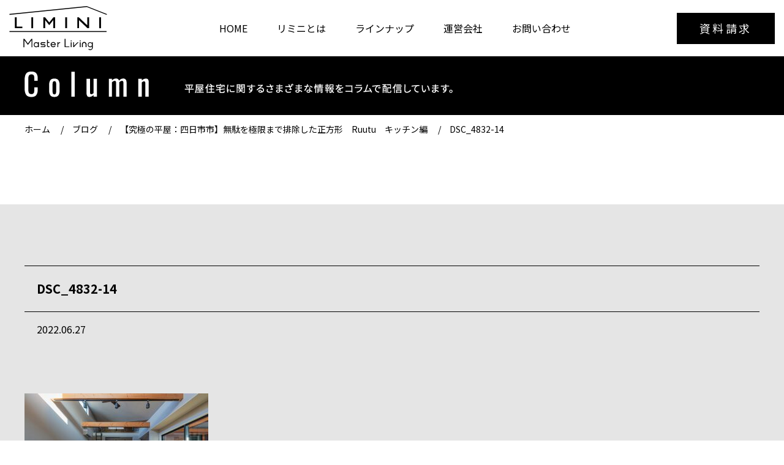

--- FILE ---
content_type: text/html; charset=UTF-8
request_url: https://limini.sunkushome.jp/blog/%E3%80%90%E7%A9%B6%E6%A5%B5%E3%81%AE%E5%B9%B3%E5%B1%8B%EF%BC%9A%E5%9B%9B%E6%97%A5%E5%B8%82%E5%B8%82%E3%80%91%E7%84%A1%E9%A7%84%E3%82%92%E6%A5%B5%E9%99%90%E3%81%BE%E3%81%A7%E6%8E%92%E9%99%A4%E3%81%97/attachment/dsc_4832-14-3/
body_size: 7647
content:
<!DOCTYPE html>
<html lang="ja">

<head>
    <meta charset="UTF-8">
    <meta name="google-adsense-account" content="ca-pub-9245658768208522">

    <script>
        var ua = window.navigator.userAgent.toLowerCase();
        if (ua.indexOf('ipad') > -1 ||
            ua.indexOf('macintosh') > -1 && 'ontouchend' in document) {
            document.write('<meta name="viewport" content="width=1100px, initial-scale=0.7">');
        } else {
            document.write('<meta name="viewport" content="width=device-width, initial-scale=1.0">');
        }
    </script>
    <meta http-equiv="X-UA-Compatible" content="ie=edge">
    <link rel="stylesheet" href="https://limini.sunkushome.jp/wp-content/themes/limini/assets/css/style.css?2025-12-17-094638">
    <script src="https://limini.sunkushome.jp/wp-content/themes/limini/assets/js/main.js?2023-01-19-081231">
    </script>
    <title>DSC_4832-14 | 究極の平屋LIMINI（リミニ）</title>

		<!-- All in One SEO 4.2.9 - aioseo.com -->
		<meta name="robots" content="noindex, max-snippet:-1, max-image-preview:large, max-video-preview:-1" />
		<link rel="canonical" href="https://limini.sunkushome.jp/blog/%e3%80%90%e7%a9%b6%e6%a5%b5%e3%81%ae%e5%b9%b3%e5%b1%8b%ef%bc%9a%e5%9b%9b%e6%97%a5%e5%b8%82%e5%b8%82%e3%80%91%e7%84%a1%e9%a7%84%e3%82%92%e6%a5%b5%e9%99%90%e3%81%be%e3%81%a7%e6%8e%92%e9%99%a4%e3%81%97/attachment/dsc_4832-14-3/" />
		<meta name="generator" content="All in One SEO (AIOSEO) 4.2.9 " />
		<meta property="og:locale" content="ja_JP" />
		<meta property="og:site_name" content="究極の平屋LIMINI（リミニ） |" />
		<meta property="og:type" content="article" />
		<meta property="og:title" content="DSC_4832-14 | 究極の平屋LIMINI（リミニ）" />
		<meta property="og:url" content="https://limini.sunkushome.jp/blog/%e3%80%90%e7%a9%b6%e6%a5%b5%e3%81%ae%e5%b9%b3%e5%b1%8b%ef%bc%9a%e5%9b%9b%e6%97%a5%e5%b8%82%e5%b8%82%e3%80%91%e7%84%a1%e9%a7%84%e3%82%92%e6%a5%b5%e9%99%90%e3%81%be%e3%81%a7%e6%8e%92%e9%99%a4%e3%81%97/attachment/dsc_4832-14-3/" />
		<meta property="article:published_time" content="2022-06-27T08:00:51+00:00" />
		<meta property="article:modified_time" content="2022-06-27T08:00:51+00:00" />
		<meta name="twitter:card" content="summary" />
		<meta name="twitter:title" content="DSC_4832-14 | 究極の平屋LIMINI（リミニ）" />
		<script type="application/ld+json" class="aioseo-schema">
			{"@context":"https:\/\/schema.org","@graph":[{"@type":"BreadcrumbList","@id":"https:\/\/limini.sunkushome.jp\/blog\/%e3%80%90%e7%a9%b6%e6%a5%b5%e3%81%ae%e5%b9%b3%e5%b1%8b%ef%bc%9a%e5%9b%9b%e6%97%a5%e5%b8%82%e5%b8%82%e3%80%91%e7%84%a1%e9%a7%84%e3%82%92%e6%a5%b5%e9%99%90%e3%81%be%e3%81%a7%e6%8e%92%e9%99%a4%e3%81%97\/attachment\/dsc_4832-14-3\/#breadcrumblist","itemListElement":[{"@type":"ListItem","@id":"https:\/\/limini.sunkushome.jp\/#listItem","position":1,"item":{"@type":"WebPage","@id":"https:\/\/limini.sunkushome.jp\/","name":"\u30db\u30fc\u30e0","description":"\u30bc\u30edLDK\u3068\u3044\u3046\u7a76\u6975\u306e\u5e73\u5c4b\u304c\u767b\u5834\u3002\u4f59\u5206\u306a\u3082\u306e\u3092\u9664\u3044\u3066\u3001\u3059\u3079\u3066\u304c\u30ea\u30d3\u30f3\u30b0\u3067\u3064\u306a\u304c\u308b\u65b0\u3057\u3044\u30b9\u30bf\u30a4\u30eb\u306e\u5e73\u5c4b\u3067\u3059\u3002\u4f4f\u307e\u3044\u304c\u4eba\u751f\u306e\u8ca0\u62c5\u306b\u306a\u3089\u306a\u3044\u3088\u3046\u306b\u3068\u3044\u3046\u9858\u3044\u306e\u3082\u3068\u3001MasterLiving\u3068\u3044\u3046\u30b3\u30f3\u30bb\u30d7\u30c8\u3067\u5275\u308a\u4e0a\u3052\u307e\u3057\u305f\u3002","url":"https:\/\/limini.sunkushome.jp\/"},"nextItem":"https:\/\/limini.sunkushome.jp\/blog\/%e3%80%90%e7%a9%b6%e6%a5%b5%e3%81%ae%e5%b9%b3%e5%b1%8b%ef%bc%9a%e5%9b%9b%e6%97%a5%e5%b8%82%e5%b8%82%e3%80%91%e7%84%a1%e9%a7%84%e3%82%92%e6%a5%b5%e9%99%90%e3%81%be%e3%81%a7%e6%8e%92%e9%99%a4%e3%81%97\/attachment\/dsc_4832-14-3\/#listItem"},{"@type":"ListItem","@id":"https:\/\/limini.sunkushome.jp\/blog\/%e3%80%90%e7%a9%b6%e6%a5%b5%e3%81%ae%e5%b9%b3%e5%b1%8b%ef%bc%9a%e5%9b%9b%e6%97%a5%e5%b8%82%e5%b8%82%e3%80%91%e7%84%a1%e9%a7%84%e3%82%92%e6%a5%b5%e9%99%90%e3%81%be%e3%81%a7%e6%8e%92%e9%99%a4%e3%81%97\/attachment\/dsc_4832-14-3\/#listItem","position":2,"item":{"@type":"WebPage","@id":"https:\/\/limini.sunkushome.jp\/blog\/%e3%80%90%e7%a9%b6%e6%a5%b5%e3%81%ae%e5%b9%b3%e5%b1%8b%ef%bc%9a%e5%9b%9b%e6%97%a5%e5%b8%82%e5%b8%82%e3%80%91%e7%84%a1%e9%a7%84%e3%82%92%e6%a5%b5%e9%99%90%e3%81%be%e3%81%a7%e6%8e%92%e9%99%a4%e3%81%97\/attachment\/dsc_4832-14-3\/","name":"DSC_4832-14","url":"https:\/\/limini.sunkushome.jp\/blog\/%e3%80%90%e7%a9%b6%e6%a5%b5%e3%81%ae%e5%b9%b3%e5%b1%8b%ef%bc%9a%e5%9b%9b%e6%97%a5%e5%b8%82%e5%b8%82%e3%80%91%e7%84%a1%e9%a7%84%e3%82%92%e6%a5%b5%e9%99%90%e3%81%be%e3%81%a7%e6%8e%92%e9%99%a4%e3%81%97\/attachment\/dsc_4832-14-3\/"},"previousItem":"https:\/\/limini.sunkushome.jp\/#listItem"}]},{"@type":"ItemPage","@id":"https:\/\/limini.sunkushome.jp\/blog\/%e3%80%90%e7%a9%b6%e6%a5%b5%e3%81%ae%e5%b9%b3%e5%b1%8b%ef%bc%9a%e5%9b%9b%e6%97%a5%e5%b8%82%e5%b8%82%e3%80%91%e7%84%a1%e9%a7%84%e3%82%92%e6%a5%b5%e9%99%90%e3%81%be%e3%81%a7%e6%8e%92%e9%99%a4%e3%81%97\/attachment\/dsc_4832-14-3\/#itempage","url":"https:\/\/limini.sunkushome.jp\/blog\/%e3%80%90%e7%a9%b6%e6%a5%b5%e3%81%ae%e5%b9%b3%e5%b1%8b%ef%bc%9a%e5%9b%9b%e6%97%a5%e5%b8%82%e5%b8%82%e3%80%91%e7%84%a1%e9%a7%84%e3%82%92%e6%a5%b5%e9%99%90%e3%81%be%e3%81%a7%e6%8e%92%e9%99%a4%e3%81%97\/attachment\/dsc_4832-14-3\/","name":"DSC_4832-14 | \u7a76\u6975\u306e\u5e73\u5c4bLIMINI\uff08\u30ea\u30df\u30cb\uff09","inLanguage":"ja","isPartOf":{"@id":"https:\/\/limini.sunkushome.jp\/#website"},"breadcrumb":{"@id":"https:\/\/limini.sunkushome.jp\/blog\/%e3%80%90%e7%a9%b6%e6%a5%b5%e3%81%ae%e5%b9%b3%e5%b1%8b%ef%bc%9a%e5%9b%9b%e6%97%a5%e5%b8%82%e5%b8%82%e3%80%91%e7%84%a1%e9%a7%84%e3%82%92%e6%a5%b5%e9%99%90%e3%81%be%e3%81%a7%e6%8e%92%e9%99%a4%e3%81%97\/attachment\/dsc_4832-14-3\/#breadcrumblist"},"author":{"@id":"https:\/\/limini.sunkushome.jp\/author\/liminiuser\/#author"},"creator":{"@id":"https:\/\/limini.sunkushome.jp\/author\/liminiuser\/#author"},"datePublished":"2022-06-27T08:00:51+09:00","dateModified":"2022-06-27T08:00:51+09:00"},{"@type":"Organization","@id":"https:\/\/limini.sunkushome.jp\/#organization","name":"\u7a76\u6975\u306e\u5e73\u5c4bLIMINI\uff08\u30ea\u30df\u30cb\uff09","url":"https:\/\/limini.sunkushome.jp\/"},{"@type":"Person","@id":"https:\/\/limini.sunkushome.jp\/author\/liminiuser\/#author","url":"https:\/\/limini.sunkushome.jp\/author\/liminiuser\/","name":"liminiuser","image":{"@type":"ImageObject","@id":"https:\/\/limini.sunkushome.jp\/blog\/%e3%80%90%e7%a9%b6%e6%a5%b5%e3%81%ae%e5%b9%b3%e5%b1%8b%ef%bc%9a%e5%9b%9b%e6%97%a5%e5%b8%82%e5%b8%82%e3%80%91%e7%84%a1%e9%a7%84%e3%82%92%e6%a5%b5%e9%99%90%e3%81%be%e3%81%a7%e6%8e%92%e9%99%a4%e3%81%97\/attachment\/dsc_4832-14-3\/#authorImage","url":"https:\/\/secure.gravatar.com\/avatar\/28c65a7fe329162f551580ea6510a2e6?s=96&d=mm&r=g","width":96,"height":96,"caption":"liminiuser"}},{"@type":"WebSite","@id":"https:\/\/limini.sunkushome.jp\/#website","url":"https:\/\/limini.sunkushome.jp\/","name":"\u7a76\u6975\u306e\u5e73\u5c4bLIMINI\uff08\u30ea\u30df\u30cb\uff09","inLanguage":"ja","publisher":{"@id":"https:\/\/limini.sunkushome.jp\/#organization"}}]}
		</script>
		<!-- All in One SEO -->

<link rel='dns-prefetch' href='//ajaxzip3.github.io' />
<link rel="alternate" type="application/rss+xml" title="究極の平屋LIMINI（リミニ） &raquo; DSC_4832-14 のコメントのフィード" href="https://limini.sunkushome.jp/blog/%e3%80%90%e7%a9%b6%e6%a5%b5%e3%81%ae%e5%b9%b3%e5%b1%8b%ef%bc%9a%e5%9b%9b%e6%97%a5%e5%b8%82%e5%b8%82%e3%80%91%e7%84%a1%e9%a7%84%e3%82%92%e6%a5%b5%e9%99%90%e3%81%be%e3%81%a7%e6%8e%92%e9%99%a4%e3%81%97/attachment/dsc_4832-14-3/feed/" />
<script type="text/javascript">
window._wpemojiSettings = {"baseUrl":"https:\/\/s.w.org\/images\/core\/emoji\/14.0.0\/72x72\/","ext":".png","svgUrl":"https:\/\/s.w.org\/images\/core\/emoji\/14.0.0\/svg\/","svgExt":".svg","source":{"concatemoji":"https:\/\/limini.sunkushome.jp\/wp-includes\/js\/wp-emoji-release.min.js?ver=6.1.9"}};
/*! This file is auto-generated */
!function(e,a,t){var n,r,o,i=a.createElement("canvas"),p=i.getContext&&i.getContext("2d");function s(e,t){var a=String.fromCharCode,e=(p.clearRect(0,0,i.width,i.height),p.fillText(a.apply(this,e),0,0),i.toDataURL());return p.clearRect(0,0,i.width,i.height),p.fillText(a.apply(this,t),0,0),e===i.toDataURL()}function c(e){var t=a.createElement("script");t.src=e,t.defer=t.type="text/javascript",a.getElementsByTagName("head")[0].appendChild(t)}for(o=Array("flag","emoji"),t.supports={everything:!0,everythingExceptFlag:!0},r=0;r<o.length;r++)t.supports[o[r]]=function(e){if(p&&p.fillText)switch(p.textBaseline="top",p.font="600 32px Arial",e){case"flag":return s([127987,65039,8205,9895,65039],[127987,65039,8203,9895,65039])?!1:!s([55356,56826,55356,56819],[55356,56826,8203,55356,56819])&&!s([55356,57332,56128,56423,56128,56418,56128,56421,56128,56430,56128,56423,56128,56447],[55356,57332,8203,56128,56423,8203,56128,56418,8203,56128,56421,8203,56128,56430,8203,56128,56423,8203,56128,56447]);case"emoji":return!s([129777,127995,8205,129778,127999],[129777,127995,8203,129778,127999])}return!1}(o[r]),t.supports.everything=t.supports.everything&&t.supports[o[r]],"flag"!==o[r]&&(t.supports.everythingExceptFlag=t.supports.everythingExceptFlag&&t.supports[o[r]]);t.supports.everythingExceptFlag=t.supports.everythingExceptFlag&&!t.supports.flag,t.DOMReady=!1,t.readyCallback=function(){t.DOMReady=!0},t.supports.everything||(n=function(){t.readyCallback()},a.addEventListener?(a.addEventListener("DOMContentLoaded",n,!1),e.addEventListener("load",n,!1)):(e.attachEvent("onload",n),a.attachEvent("onreadystatechange",function(){"complete"===a.readyState&&t.readyCallback()})),(e=t.source||{}).concatemoji?c(e.concatemoji):e.wpemoji&&e.twemoji&&(c(e.twemoji),c(e.wpemoji)))}(window,document,window._wpemojiSettings);
</script>
<style type="text/css">
img.wp-smiley,
img.emoji {
	display: inline !important;
	border: none !important;
	box-shadow: none !important;
	height: 1em !important;
	width: 1em !important;
	margin: 0 0.07em !important;
	vertical-align: -0.1em !important;
	background: none !important;
	padding: 0 !important;
}
</style>
	<link rel='stylesheet' id='wp-block-library-css' href='https://limini.sunkushome.jp/wp-includes/css/dist/block-library/style.min.css?ver=6.1.9' type='text/css' media='all' />
<link rel='stylesheet' id='classic-theme-styles-css' href='https://limini.sunkushome.jp/wp-includes/css/classic-themes.min.css?ver=1' type='text/css' media='all' />
<style id='global-styles-inline-css' type='text/css'>
body{--wp--preset--color--black: #000000;--wp--preset--color--cyan-bluish-gray: #abb8c3;--wp--preset--color--white: #ffffff;--wp--preset--color--pale-pink: #f78da7;--wp--preset--color--vivid-red: #cf2e2e;--wp--preset--color--luminous-vivid-orange: #ff6900;--wp--preset--color--luminous-vivid-amber: #fcb900;--wp--preset--color--light-green-cyan: #7bdcb5;--wp--preset--color--vivid-green-cyan: #00d084;--wp--preset--color--pale-cyan-blue: #8ed1fc;--wp--preset--color--vivid-cyan-blue: #0693e3;--wp--preset--color--vivid-purple: #9b51e0;--wp--preset--gradient--vivid-cyan-blue-to-vivid-purple: linear-gradient(135deg,rgba(6,147,227,1) 0%,rgb(155,81,224) 100%);--wp--preset--gradient--light-green-cyan-to-vivid-green-cyan: linear-gradient(135deg,rgb(122,220,180) 0%,rgb(0,208,130) 100%);--wp--preset--gradient--luminous-vivid-amber-to-luminous-vivid-orange: linear-gradient(135deg,rgba(252,185,0,1) 0%,rgba(255,105,0,1) 100%);--wp--preset--gradient--luminous-vivid-orange-to-vivid-red: linear-gradient(135deg,rgba(255,105,0,1) 0%,rgb(207,46,46) 100%);--wp--preset--gradient--very-light-gray-to-cyan-bluish-gray: linear-gradient(135deg,rgb(238,238,238) 0%,rgb(169,184,195) 100%);--wp--preset--gradient--cool-to-warm-spectrum: linear-gradient(135deg,rgb(74,234,220) 0%,rgb(151,120,209) 20%,rgb(207,42,186) 40%,rgb(238,44,130) 60%,rgb(251,105,98) 80%,rgb(254,248,76) 100%);--wp--preset--gradient--blush-light-purple: linear-gradient(135deg,rgb(255,206,236) 0%,rgb(152,150,240) 100%);--wp--preset--gradient--blush-bordeaux: linear-gradient(135deg,rgb(254,205,165) 0%,rgb(254,45,45) 50%,rgb(107,0,62) 100%);--wp--preset--gradient--luminous-dusk: linear-gradient(135deg,rgb(255,203,112) 0%,rgb(199,81,192) 50%,rgb(65,88,208) 100%);--wp--preset--gradient--pale-ocean: linear-gradient(135deg,rgb(255,245,203) 0%,rgb(182,227,212) 50%,rgb(51,167,181) 100%);--wp--preset--gradient--electric-grass: linear-gradient(135deg,rgb(202,248,128) 0%,rgb(113,206,126) 100%);--wp--preset--gradient--midnight: linear-gradient(135deg,rgb(2,3,129) 0%,rgb(40,116,252) 100%);--wp--preset--duotone--dark-grayscale: url('#wp-duotone-dark-grayscale');--wp--preset--duotone--grayscale: url('#wp-duotone-grayscale');--wp--preset--duotone--purple-yellow: url('#wp-duotone-purple-yellow');--wp--preset--duotone--blue-red: url('#wp-duotone-blue-red');--wp--preset--duotone--midnight: url('#wp-duotone-midnight');--wp--preset--duotone--magenta-yellow: url('#wp-duotone-magenta-yellow');--wp--preset--duotone--purple-green: url('#wp-duotone-purple-green');--wp--preset--duotone--blue-orange: url('#wp-duotone-blue-orange');--wp--preset--font-size--small: 13px;--wp--preset--font-size--medium: 20px;--wp--preset--font-size--large: 36px;--wp--preset--font-size--x-large: 42px;--wp--preset--spacing--20: 0.44rem;--wp--preset--spacing--30: 0.67rem;--wp--preset--spacing--40: 1rem;--wp--preset--spacing--50: 1.5rem;--wp--preset--spacing--60: 2.25rem;--wp--preset--spacing--70: 3.38rem;--wp--preset--spacing--80: 5.06rem;}:where(.is-layout-flex){gap: 0.5em;}body .is-layout-flow > .alignleft{float: left;margin-inline-start: 0;margin-inline-end: 2em;}body .is-layout-flow > .alignright{float: right;margin-inline-start: 2em;margin-inline-end: 0;}body .is-layout-flow > .aligncenter{margin-left: auto !important;margin-right: auto !important;}body .is-layout-constrained > .alignleft{float: left;margin-inline-start: 0;margin-inline-end: 2em;}body .is-layout-constrained > .alignright{float: right;margin-inline-start: 2em;margin-inline-end: 0;}body .is-layout-constrained > .aligncenter{margin-left: auto !important;margin-right: auto !important;}body .is-layout-constrained > :where(:not(.alignleft):not(.alignright):not(.alignfull)){max-width: var(--wp--style--global--content-size);margin-left: auto !important;margin-right: auto !important;}body .is-layout-constrained > .alignwide{max-width: var(--wp--style--global--wide-size);}body .is-layout-flex{display: flex;}body .is-layout-flex{flex-wrap: wrap;align-items: center;}body .is-layout-flex > *{margin: 0;}:where(.wp-block-columns.is-layout-flex){gap: 2em;}.has-black-color{color: var(--wp--preset--color--black) !important;}.has-cyan-bluish-gray-color{color: var(--wp--preset--color--cyan-bluish-gray) !important;}.has-white-color{color: var(--wp--preset--color--white) !important;}.has-pale-pink-color{color: var(--wp--preset--color--pale-pink) !important;}.has-vivid-red-color{color: var(--wp--preset--color--vivid-red) !important;}.has-luminous-vivid-orange-color{color: var(--wp--preset--color--luminous-vivid-orange) !important;}.has-luminous-vivid-amber-color{color: var(--wp--preset--color--luminous-vivid-amber) !important;}.has-light-green-cyan-color{color: var(--wp--preset--color--light-green-cyan) !important;}.has-vivid-green-cyan-color{color: var(--wp--preset--color--vivid-green-cyan) !important;}.has-pale-cyan-blue-color{color: var(--wp--preset--color--pale-cyan-blue) !important;}.has-vivid-cyan-blue-color{color: var(--wp--preset--color--vivid-cyan-blue) !important;}.has-vivid-purple-color{color: var(--wp--preset--color--vivid-purple) !important;}.has-black-background-color{background-color: var(--wp--preset--color--black) !important;}.has-cyan-bluish-gray-background-color{background-color: var(--wp--preset--color--cyan-bluish-gray) !important;}.has-white-background-color{background-color: var(--wp--preset--color--white) !important;}.has-pale-pink-background-color{background-color: var(--wp--preset--color--pale-pink) !important;}.has-vivid-red-background-color{background-color: var(--wp--preset--color--vivid-red) !important;}.has-luminous-vivid-orange-background-color{background-color: var(--wp--preset--color--luminous-vivid-orange) !important;}.has-luminous-vivid-amber-background-color{background-color: var(--wp--preset--color--luminous-vivid-amber) !important;}.has-light-green-cyan-background-color{background-color: var(--wp--preset--color--light-green-cyan) !important;}.has-vivid-green-cyan-background-color{background-color: var(--wp--preset--color--vivid-green-cyan) !important;}.has-pale-cyan-blue-background-color{background-color: var(--wp--preset--color--pale-cyan-blue) !important;}.has-vivid-cyan-blue-background-color{background-color: var(--wp--preset--color--vivid-cyan-blue) !important;}.has-vivid-purple-background-color{background-color: var(--wp--preset--color--vivid-purple) !important;}.has-black-border-color{border-color: var(--wp--preset--color--black) !important;}.has-cyan-bluish-gray-border-color{border-color: var(--wp--preset--color--cyan-bluish-gray) !important;}.has-white-border-color{border-color: var(--wp--preset--color--white) !important;}.has-pale-pink-border-color{border-color: var(--wp--preset--color--pale-pink) !important;}.has-vivid-red-border-color{border-color: var(--wp--preset--color--vivid-red) !important;}.has-luminous-vivid-orange-border-color{border-color: var(--wp--preset--color--luminous-vivid-orange) !important;}.has-luminous-vivid-amber-border-color{border-color: var(--wp--preset--color--luminous-vivid-amber) !important;}.has-light-green-cyan-border-color{border-color: var(--wp--preset--color--light-green-cyan) !important;}.has-vivid-green-cyan-border-color{border-color: var(--wp--preset--color--vivid-green-cyan) !important;}.has-pale-cyan-blue-border-color{border-color: var(--wp--preset--color--pale-cyan-blue) !important;}.has-vivid-cyan-blue-border-color{border-color: var(--wp--preset--color--vivid-cyan-blue) !important;}.has-vivid-purple-border-color{border-color: var(--wp--preset--color--vivid-purple) !important;}.has-vivid-cyan-blue-to-vivid-purple-gradient-background{background: var(--wp--preset--gradient--vivid-cyan-blue-to-vivid-purple) !important;}.has-light-green-cyan-to-vivid-green-cyan-gradient-background{background: var(--wp--preset--gradient--light-green-cyan-to-vivid-green-cyan) !important;}.has-luminous-vivid-amber-to-luminous-vivid-orange-gradient-background{background: var(--wp--preset--gradient--luminous-vivid-amber-to-luminous-vivid-orange) !important;}.has-luminous-vivid-orange-to-vivid-red-gradient-background{background: var(--wp--preset--gradient--luminous-vivid-orange-to-vivid-red) !important;}.has-very-light-gray-to-cyan-bluish-gray-gradient-background{background: var(--wp--preset--gradient--very-light-gray-to-cyan-bluish-gray) !important;}.has-cool-to-warm-spectrum-gradient-background{background: var(--wp--preset--gradient--cool-to-warm-spectrum) !important;}.has-blush-light-purple-gradient-background{background: var(--wp--preset--gradient--blush-light-purple) !important;}.has-blush-bordeaux-gradient-background{background: var(--wp--preset--gradient--blush-bordeaux) !important;}.has-luminous-dusk-gradient-background{background: var(--wp--preset--gradient--luminous-dusk) !important;}.has-pale-ocean-gradient-background{background: var(--wp--preset--gradient--pale-ocean) !important;}.has-electric-grass-gradient-background{background: var(--wp--preset--gradient--electric-grass) !important;}.has-midnight-gradient-background{background: var(--wp--preset--gradient--midnight) !important;}.has-small-font-size{font-size: var(--wp--preset--font-size--small) !important;}.has-medium-font-size{font-size: var(--wp--preset--font-size--medium) !important;}.has-large-font-size{font-size: var(--wp--preset--font-size--large) !important;}.has-x-large-font-size{font-size: var(--wp--preset--font-size--x-large) !important;}
.wp-block-navigation a:where(:not(.wp-element-button)){color: inherit;}
:where(.wp-block-columns.is-layout-flex){gap: 2em;}
.wp-block-pullquote{font-size: 1.5em;line-height: 1.6;}
</style>
<script type='text/javascript' src='https://limini.sunkushome.jp/wp-includes/js/jquery/jquery.min.js?ver=3.6.1' id='jquery-core-js'></script>
<script type='text/javascript' src='https://limini.sunkushome.jp/wp-includes/js/jquery/jquery-migrate.min.js?ver=3.3.2' id='jquery-migrate-js'></script>
<link rel="https://api.w.org/" href="https://limini.sunkushome.jp/wp-json/" /><link rel="alternate" type="application/json" href="https://limini.sunkushome.jp/wp-json/wp/v2/media/1246" /><link rel="EditURI" type="application/rsd+xml" title="RSD" href="https://limini.sunkushome.jp/xmlrpc.php?rsd" />
<link rel="wlwmanifest" type="application/wlwmanifest+xml" href="https://limini.sunkushome.jp/wp-includes/wlwmanifest.xml" />
<meta name="generator" content="WordPress 6.1.9" />
<link rel='shortlink' href='https://limini.sunkushome.jp/?p=1246' />
<link rel="alternate" type="application/json+oembed" href="https://limini.sunkushome.jp/wp-json/oembed/1.0/embed?url=https%3A%2F%2Flimini.sunkushome.jp%2Fblog%2F%25e3%2580%2590%25e7%25a9%25b6%25e6%25a5%25b5%25e3%2581%25ae%25e5%25b9%25b3%25e5%25b1%258b%25ef%25bc%259a%25e5%259b%259b%25e6%2597%25a5%25e5%25b8%2582%25e5%25b8%2582%25e3%2580%2591%25e7%2584%25a1%25e9%25a7%2584%25e3%2582%2592%25e6%25a5%25b5%25e9%2599%2590%25e3%2581%25be%25e3%2581%25a7%25e6%258e%2592%25e9%2599%25a4%25e3%2581%2597%2Fattachment%2Fdsc_4832-14-3%2F" />
<link rel="alternate" type="text/xml+oembed" href="https://limini.sunkushome.jp/wp-json/oembed/1.0/embed?url=https%3A%2F%2Flimini.sunkushome.jp%2Fblog%2F%25e3%2580%2590%25e7%25a9%25b6%25e6%25a5%25b5%25e3%2581%25ae%25e5%25b9%25b3%25e5%25b1%258b%25ef%25bc%259a%25e5%259b%259b%25e6%2597%25a5%25e5%25b8%2582%25e5%25b8%2582%25e3%2580%2591%25e7%2584%25a1%25e9%25a7%2584%25e3%2582%2592%25e6%25a5%25b5%25e9%2599%2590%25e3%2581%25be%25e3%2581%25a7%25e6%258e%2592%25e9%2599%25a4%25e3%2581%2597%2Fattachment%2Fdsc_4832-14-3%2F&#038;format=xml" />
<link rel="icon" href="https://limini.sunkushome.jp/wp-content/uploads/2020/06/cropped-android-chrome-256x256-1-32x32.png" sizes="32x32" />
<link rel="icon" href="https://limini.sunkushome.jp/wp-content/uploads/2020/06/cropped-android-chrome-256x256-1-192x192.png" sizes="192x192" />
<link rel="apple-touch-icon" href="https://limini.sunkushome.jp/wp-content/uploads/2020/06/cropped-android-chrome-256x256-1-180x180.png" />
<meta name="msapplication-TileImage" content="https://limini.sunkushome.jp/wp-content/uploads/2020/06/cropped-android-chrome-256x256-1-270x270.png" />
		<style type="text/css" id="wp-custom-css">
			.single-blog-contents--comment em{
	font-style: italic;
}		</style>
		    <!-- Google Tag Manager -->
    <script>
        (function(w, d, s, l, i) {
            w[l] = w[l] || [];
            w[l].push({
                'gtm.start': new Date().getTime(),
                event: 'gtm.js'
            });
            var f = d.getElementsByTagName(s)[0],
                j = d.createElement(s),
                dl = l != 'dataLayer' ? '&l=' + l : '';
            j.async = true;
            j.src =
                'https://www.googletagmanager.com/gtm.js?id=' + i + dl;
            f.parentNode.insertBefore(j, f);
        })(window, document, 'script', 'dataLayer', 'GTM-KK76RN2');
    </script>
    <!-- End Google Tag Manager -->
</head>

<body data-rsssl=1 class="attachment attachment-template-default single single-attachment postid-1246 attachmentid-1246 attachment-jpeg">
    <!-- Google Tag Manager (noscript) -->
    <noscript><iframe src="https://www.googletagmanager.com/ns.html?id=GTM-KK76RN2" height="0" width="0" style="display:none;visibility:hidden"></iframe></noscript>
    <!-- End Google Tag Manager (noscript) --><header class="gr-header">
    <div class="gr-header--inner">
        <h1 class="gr-header-logo">
            <a href="https://limini.sunkushome.jp/" class="gr-header-logo--link">
                <img src="https://limini.sunkushome.jp/wp-content/themes/limini/assets/img/common/logo.svg" alt="リミニ" width="160" class="gr-header-logo--img">
            </a>
        </h1>
        <div class="gr-header-gnav" id="js-gnav">
            <ul class="gr-header-gnav--list">
                <li class="gr-header-gnav--item">
                    <a href="https://limini.sunkushome.jp/" class="gr-header-gnav--link">HOME</a>
                </li>
                <li class="gr-header-gnav--item">
                    <a href="https://limini.sunkushome.jp/about/" class="gr-header-gnav--link">リミニとは</a>
                </li>
                <li class="d-lg-none gr-header-gnav--item">
                    <a href="https://limini.sunkushome.jp/campaign/" class="gr-header-gnav--link">LIMINI ZERO</a>
                </li>
                <li class="gr-header-gnav--item">
                    <a href="https://limini.sunkushome.jp/lineup/" class="gr-header-gnav--link">ラインナップ</a>
                </li>
                <li class="gr-header-gnav--item pc-only">
                    <a href="https://limini.sunkushome.jp/company/" class="gr-header-gnav--link">運営会社</a>
                </li>
                <li class="gr-header-gnav--item sp-only">
                    <a href="https://limini.sunkushome.jp/lineup/fin/" class="gr-header-gnav--link">LIMINI FIN</a>
                </li>
                <li class="gr-header-gnav--item sp-only">
                    <a href="https://limini.sunkushome.jp/lineup/com/" class="gr-header-gnav--link">LIMINI +COM</a>
                </li>
                <li class="gr-header-gnav--item sp-only">
                    <a href="https://limini.sunkushome.jp/column/" class="gr-header-gnav--link">Column</a>
                </li>
                <li class="gr-header-gnav--item sp-only">
                    <a href="https://limini.sunkushome.jp/blog/" class="gr-header-gnav--link">Blog</a>
                </li>
                <li class="gr-header-gnav--item">
                    <a href="https://limini.sunkushome.jp/contact/" target="_blank" class="gr-header-gnav--link">お問い合わせ<span class="d-lg-none">・コンセプトブック進呈</span></a>
                </li>
                <li class="gr-header-gnav--item sp-only">
                    <a href="https://limini.sunkushome.jp/opening-campaign/" target="_blank" class="gr-header-gnav--link">見学予約</span></a>
                </li>
                <li class="d-lg-none gr-header-gnav--item">
                    <a href="https://limini.sunkushome.jp/company/" class="gr-header-gnav--link">運営会社</a>
                </li>
                <li class="d-lg-none gr-header-gnav--item">
                    <a href="https://limini.sunkushome.jp/privacy/" class="gr-header-gnav--link">プライバシーポリシー</a>
                </li>
            </ul>
        </div>
        <a href="https://limini.sunkushome.jp/contact/" target="_blank" class="gr-header-cv">資料請求</a>
        <a class="d-lg-none gr-header-btn" id="js-header-btn">
            <span></span>
        </a>
    </div>
</header><main>
<div class="single-column">
  <div class="single-column-title">
    <div class="single-column-title-inner">
      <div class="container">
        <img src="https://limini.sunkushome.jp/wp-content/themes/limini/assets/img/column/page_title_pc.png" alt="" class="pc-only">
        <img src="https://limini.sunkushome.jp/wp-content/themes/limini/assets/img/column/page_title_sp.png" alt="" class="sp-only">
      </div>
    </div>
    <div class="gr-breadcrumb">
  <div class="container">
    <div class="breadcrumbs" typeof="BreadcrumbList" vocab="https://schema.org/">
      <!-- Breadcrumb NavXT 7.1.0 -->
<span property="itemListElement" typeof="ListItem"><a property="item" typeof="WebPage" title="Go to 究極の平屋LIMINI（リミニ）." href="https://limini.sunkushome.jp" class="home" ><span property="name">ホーム</span></a><meta property="position" content="1"></span> 　/　<span property="itemListElement" typeof="ListItem"><a property="item" typeof="WebPage" title="Go to ブログ." href="https://limini.sunkushome.jp/blog/" class="archive post-blog-archive" ><span property="name">ブログ</span></a><meta property="position" content="2"></span> 　/　<span property="itemListElement" typeof="ListItem"><a property="item" typeof="WebPage" title="Go to 【究極の平屋：四日市市】無駄を極限まで排除した正方形　Ruutu　キッチン編." href="https://limini.sunkushome.jp/blog/%e3%80%90%e7%a9%b6%e6%a5%b5%e3%81%ae%e5%b9%b3%e5%b1%8b%ef%bc%9a%e5%9b%9b%e6%97%a5%e5%b8%82%e5%b8%82%e3%80%91%e7%84%a1%e9%a7%84%e3%82%92%e6%a5%b5%e9%99%90%e3%81%be%e3%81%a7%e6%8e%92%e9%99%a4%e3%81%97/" class="post post-blog" ><span property="name">【究極の平屋：四日市市】無駄を極限まで排除した正方形　Ruutu　キッチン編</span></a><meta property="position" content="3"></span> 　/　<span class="post post-attachment current-item">DSC_4832-14</span>    </div>
  </div>
</div>  </div>
  <div class="container">
    <div class="single-column-contents">
                <div class="single-column-contents--title">
        <h1>DSC_4832-14</h1>
        <time>2022.06.27</time>
      </div>
      <div class="single-column-contents--comment">
            <p class="attachment"><a href='https://limini.sunkushome.jp/wp-content/uploads/2022/06/DSC_4832-14.jpg'><img width="300" height="200" src="https://limini.sunkushome.jp/wp-content/uploads/2022/06/DSC_4832-14-300x200.jpg" class="attachment-medium size-medium" alt="" decoding="async" loading="lazy" srcset="https://limini.sunkushome.jp/wp-content/uploads/2022/06/DSC_4832-14-300x200.jpg 300w, https://limini.sunkushome.jp/wp-content/uploads/2022/06/DSC_4832-14-1024x683.jpg 1024w, https://limini.sunkushome.jp/wp-content/uploads/2022/06/DSC_4832-14-768x512.jpg 768w, https://limini.sunkushome.jp/wp-content/uploads/2022/06/DSC_4832-14.jpg 1280w" sizes="(max-width: 300px) 100vw, 300px" /></a></p>
      </div>
                </div>
        
    <div class="single-column--pager">
      <nav class="single-column-nav">
                  </nav>
      <div class="single-column--link js-fade">
        <a href="/column/" class="btn-simple">一覧に戻る<i class="material-icons">arrow_right_alt</i></a>
      </div>
    </div>
  </div>
</div>
</main>
<div class="index-book">
    <div class="container">
        <a href="https://limini.sunkushome.jp/contact_concept/" class="index-zancre--bnr js-fade">
            <img src="https://limini.sunkushome.jp/wp-content/themes/limini/assets/img/contact-concept/banner_pc.jpg" alt="" class="pc-only">
            <img src="https://limini.sunkushome.jp/wp-content/themes/limini/assets/img/contact-concept/banner_sp.jpg" alt="" class="sp-only">
        </a>
    </div>
</div><div id="js-pagetop"><a href="#"><img src="https://limini.sunkushome.jp/wp-content/themes/limini/assets/img/four-campaign/arrow.png" alt=""><br>TOPへ戻る</i></a></div>
<footer class="gr-footer">
    <div class="container">
    <a href="https://limini.sunkushome.jp/" class="gr-footer--logo">
      <img src="https://limini.sunkushome.jp/wp-content/themes/limini/assets/img/common/footer_logo.svg" alt="">
    </a>
    <ul class="gr-footer--list">
      <li class="gr-footer--item">
        <a href="https://limini.sunkushome.jp/" class="gr-footer--link">HOME</a>
      </li>
      <li class="gr-footer--item">
        <a href="https://limini.sunkushome.jp/about/" class="gr-footer--link">リミニとは</a>
      </li>
      <li class="gr-footer--item">
        <a href="https://limini.sunkushome.jp/lineup/" class="gr-footer--link">ラインナップ</a>
      </li>
      <li class="gr-footer--item">
        <a href="https://limini.sunkushome.jp/campaign/" class="gr-footer--link">LIMINI ZERO</a>
      </li>
      <li class="gr-footer--item">
        <a href="https://limini.sunkushome.jp/lineup/fin/" class="gr-footer--link">LIMINI FIN</a>
      </li>
      <li class="gr-footer--item">
        <a href="https://limini.sunkushome.jp/lineup/com/" class="gr-footer--link">LIMINI +COM</a>
      </li>
      <li class="gr-footer--item">
        <a href="https://limini.sunkushome.jp/column/" class="gr-footer--link">Column</a>
      </li>
      <li class="gr-footer--item">
        <a href="https://limini.sunkushome.jp/contact/" target="_blank" class="gr-footer--link">お問い合わせ</a>
      </li>
      <li class="gr-footer--item">
        <a href="https://limini.sunkushome.jp/contact/" target="_blank" class="gr-footer--link">資料請求</a>
      </li>
      <li class="gr-footer--item">
        <a href="https://limini.sunkushome.jp/company/" class="gr-footer--link">運営会社</a>
      </li>
      <li class="gr-footer--item last">
        <a href="https://limini.sunkushome.jp/privacy/" class="gr-footer--link">プライバシーポリシー</a>
      </li>
    </ul>
    <div class="gr-footer--copy">
      Copyright &copy; 2018 SUNKUSHOME. All rights reserved.
    </div>
  </div>
</footer>
<div class="gr-bottom">
  <div class="gr-bottom_all">
    <div class="gr-bottom_text">メールでお申し込み</div>
    <div class="gr-bottom_title">カタログ進呈</div>
    <a href="https://limini.sunkushome.jp/contact/" class="div-link"></a>
  </div>
</div>
<script type='text/javascript' src='https://ajaxzip3.github.io/ajaxzip3.js?ver=20140807' id='ajaxzip3-script-js'></script>
</body>

</html>

--- FILE ---
content_type: text/css
request_url: https://limini.sunkushome.jp/wp-content/themes/limini/assets/css/style.css?2025-12-17-094638
body_size: 156519
content:
@charset "UTF-8";
@import url("https://fonts.googleapis.com/css2?family=Noto+Sans+JP:wght@300;400;500;700&family=Noto+Serif+JP:wght@300;400;500;700&display=swap");
@import url("https://fonts.googleapis.com/css2?family=Oswald:wght@300;400;500;700&display=swap");
@import url("https://fonts.googleapis.com/icon?family=Material+Icons");
@import url("https://fonts.googleapis.com/css2?family=Bebas+Neue&display=swap");
/*!
 * Bootstrap v4.6.2 (https://getbootstrap.com/)
 * Copyright 2011-2022 The Bootstrap Authors
 * Copyright 2011-2022 Twitter, Inc.
 * Licensed under MIT (https://github.com/twbs/bootstrap/blob/main/LICENSE)
 */
:root {
  --blue: #007bff;
  --indigo: #6610f2;
  --purple: #6f42c1;
  --pink: #e83e8c;
  --red: #dc3545;
  --orange: #fd7e14;
  --yellow: #ffc107;
  --green: #28a745;
  --teal: #20c997;
  --cyan: #17a2b8;
  --white: #fff;
  --gray: #6c757d;
  --gray-dark: #343a40;
  --primary: #007bff;
  --secondary: #6c757d;
  --success: #28a745;
  --info: #17a2b8;
  --warning: #ffc107;
  --danger: #dc3545;
  --light: #f8f9fa;
  --dark: #343a40;
  --breakpoint-xs: 0;
  --breakpoint-sm: 576px;
  --breakpoint-md: 768px;
  --breakpoint-lg: 992px;
  --breakpoint-xl: 1200px;
  --font-family-sans-serif: -apple-system, BlinkMacSystemFont, "Segoe UI", Roboto, "Helvetica Neue", Arial, "Noto Sans", "Liberation Sans", sans-serif, "Apple Color Emoji", "Segoe UI Emoji", "Segoe UI Symbol", "Noto Color Emoji";
  --font-family-monospace: SFMono-Regular, Menlo, Monaco, Consolas, "Liberation Mono", "Courier New", monospace;
}

*,
*::before,
*::after {
  box-sizing: border-box;
}

html {
  font-family: sans-serif;
  line-height: 1.15;
  -webkit-text-size-adjust: 100%;
  -webkit-tap-highlight-color: rgba(0, 0, 0, 0);
}

article, aside, figcaption, figure, footer, header, hgroup, main, nav, section {
  display: block;
}

body {
  margin: 0;
  font-family: "Noto Sans JP", sans-serif;
  font-size: 1rem;
  font-weight: 400;
  line-height: 1.875;
  color: #000;
  text-align: left;
  background-color: #fff;
}

[tabindex="-1"]:focus:not(:focus-visible) {
  outline: 0 !important;
}

hr {
  box-sizing: content-box;
  height: 0;
  overflow: visible;
}

h1, h2, h3, h4, h5, h6 {
  margin-top: 0;
  margin-bottom: 0.375;
}

p {
  margin-top: 0;
  margin-bottom: 1rem;
}

abbr[title],
abbr[data-original-title] {
  text-decoration: underline;
  -webkit-text-decoration: underline dotted;
          text-decoration: underline dotted;
  cursor: help;
  border-bottom: 0;
  -webkit-text-decoration-skip-ink: none;
          text-decoration-skip-ink: none;
}

address {
  margin-bottom: 1rem;
  font-style: normal;
  line-height: inherit;
}

ol,
ul,
dl {
  margin-top: 0;
  margin-bottom: 1rem;
}

ol ol,
ul ul,
ol ul,
ul ol {
  margin-bottom: 0;
}

dt {
  font-weight: 700;
}

dd {
  margin-bottom: .5rem;
  margin-left: 0;
}

blockquote {
  margin: 0 0 1rem;
}

b,
strong {
  font-weight: bolder;
}

small {
  font-size: 80%;
}

sub,
sup {
  position: relative;
  font-size: 75%;
  line-height: 0;
  vertical-align: baseline;
}

sub {
  bottom: -.25em;
}

sup {
  top: -.5em;
}

a {
  color: #000;
  text-decoration: none;
  background-color: transparent;
}

a:hover {
  color: black;
  text-decoration: underline;
}

a:not([href]):not([class]) {
  color: inherit;
  text-decoration: none;
}

a:not([href]):not([class]):hover {
  color: inherit;
  text-decoration: none;
}

pre,
code,
kbd,
samp {
  font-family: SFMono-Regular, Menlo, Monaco, Consolas, "Liberation Mono", "Courier New", monospace;
  font-size: 1em;
}

pre {
  margin-top: 0;
  margin-bottom: 1rem;
  overflow: auto;
  -ms-overflow-style: scrollbar;
}

figure {
  margin: 0 0 1rem;
}

img {
  vertical-align: middle;
  border-style: none;
}

svg {
  overflow: hidden;
  vertical-align: middle;
}

table {
  border-collapse: collapse;
}

caption {
  padding-top: 0.75rem;
  padding-bottom: 0.75rem;
  color: #6c757d;
  text-align: left;
  caption-side: bottom;
}

th {
  text-align: inherit;
  text-align: -webkit-match-parent;
}

label {
  display: inline-block;
  margin-bottom: 0.5rem;
}

button {
  border-radius: 0;
}

button:focus:not(:focus-visible) {
  outline: 0;
}

input,
button,
select,
optgroup,
textarea {
  margin: 0;
  font-family: inherit;
  font-size: inherit;
  line-height: inherit;
}

button,
input {
  overflow: visible;
}

button,
select {
  text-transform: none;
}

[role="button"] {
  cursor: pointer;
}

select {
  word-wrap: normal;
}

button,
[type="button"],
[type="reset"],
[type="submit"] {
  -webkit-appearance: button;
}

button:not(:disabled),
[type="button"]:not(:disabled),
[type="reset"]:not(:disabled),
[type="submit"]:not(:disabled) {
  cursor: pointer;
}

button::-moz-focus-inner,
[type="button"]::-moz-focus-inner,
[type="reset"]::-moz-focus-inner,
[type="submit"]::-moz-focus-inner {
  padding: 0;
  border-style: none;
}

input[type="radio"],
input[type="checkbox"] {
  box-sizing: border-box;
  padding: 0;
}

textarea {
  overflow: auto;
  resize: vertical;
}

fieldset {
  min-width: 0;
  padding: 0;
  margin: 0;
  border: 0;
}

legend {
  display: block;
  width: 100%;
  max-width: 100%;
  padding: 0;
  margin-bottom: .5rem;
  font-size: 1.5rem;
  line-height: inherit;
  color: inherit;
  white-space: normal;
}

progress {
  vertical-align: baseline;
}

[type="number"]::-webkit-inner-spin-button,
[type="number"]::-webkit-outer-spin-button {
  height: auto;
}

[type="search"] {
  outline-offset: -2px;
  -webkit-appearance: none;
}

[type="search"]::-webkit-search-decoration {
  -webkit-appearance: none;
}

::-webkit-file-upload-button {
  font: inherit;
  -webkit-appearance: button;
}

output {
  display: inline-block;
}

summary {
  display: list-item;
  cursor: pointer;
}

template {
  display: none;
}

[hidden] {
  display: none !important;
}

h1, h2, h3, h4, h5, h6,
.h1, .h2, .h3, .h4, .h5, .h6 {
  margin-bottom: 0.375;
  font-weight: 500;
  line-height: 1.2;
}

h1, .h1 {
  font-size: 2.5rem;
}

h2, .h2 {
  font-size: 2rem;
}

h3, .h3 {
  font-size: 1.75rem;
}

h4, .h4 {
  font-size: 1.5rem;
}

h5, .h5 {
  font-size: 1.25rem;
}

h6, .h6 {
  font-size: 1rem;
}

.lead {
  font-size: 1.25rem;
  font-weight: 300;
}

.display-1 {
  font-size: 6rem;
  font-weight: 300;
  line-height: 1.2;
}

.display-2 {
  font-size: 5.5rem;
  font-weight: 300;
  line-height: 1.2;
}

.display-3 {
  font-size: 4.5rem;
  font-weight: 300;
  line-height: 1.2;
}

.display-4 {
  font-size: 3.5rem;
  font-weight: 300;
  line-height: 1.2;
}

hr {
  margin-top: 0.75;
  margin-bottom: 0.75;
  border: 0;
  border-top: 1px solid rgba(0, 0, 0, 0.1);
}

small,
.small {
  font-size: 0.875em;
  font-weight: 400;
}

mark,
.mark {
  padding: 0.2em;
  background-color: #fcf8e3;
}

.list-unstyled {
  padding-left: 0;
  list-style: none;
}

.list-inline {
  padding-left: 0;
  list-style: none;
}

.list-inline-item {
  display: inline-block;
}

.list-inline-item:not(:last-child) {
  margin-right: 0.5rem;
}

.initialism {
  font-size: 90%;
  text-transform: uppercase;
}

.blockquote {
  margin-bottom: 0.75;
  font-size: 1.25rem;
}

.blockquote-footer {
  display: block;
  font-size: 0.875em;
  color: #6c757d;
}

.blockquote-footer::before {
  content: "\2014\00A0";
}

.img-fluid {
  max-width: 100%;
  height: auto;
}

.img-thumbnail {
  padding: 0.25rem;
  background-color: #fff;
  border: 1px solid #dee2e6;
  border-radius: 0.25rem;
  max-width: 100%;
  height: auto;
}

.figure {
  display: inline-block;
}

.figure-img {
  margin-bottom: 0.375;
  line-height: 1;
}

.figure-caption {
  font-size: 90%;
  color: #6c757d;
}

code {
  font-size: 87.5%;
  color: #e83e8c;
  word-wrap: break-word;
}

a > code {
  color: inherit;
}

kbd {
  padding: 0.2rem 0.4rem;
  font-size: 87.5%;
  color: #fff;
  background-color: #212529;
  border-radius: 0.2rem;
}

kbd kbd {
  padding: 0;
  font-size: 100%;
  font-weight: 700;
}

pre {
  display: block;
  font-size: 87.5%;
  color: #212529;
}

pre code {
  font-size: inherit;
  color: inherit;
  word-break: normal;
}

.pre-scrollable {
  max-height: 340px;
  overflow-y: scroll;
}

.container,
.container-fluid,
.container-sm,
.container-md,
.container-lg,
.container-xl {
  width: 100%;
  padding-right: 15px;
  padding-left: 15px;
  margin-right: auto;
  margin-left: auto;
}

@media (min-width: 576px) {
  .container, .container-sm {
    max-width: 576px;
  }
}

@media (min-width: 768px) {
  .container, .container-sm, .container-md {
    max-width: 768px;
  }
}

@media (min-width: 992px) {
  .container, .container-sm, .container-md, .container-lg {
    max-width: 992px;
  }
}

@media (min-width: 1200px) {
  .container, .container-sm, .container-md, .container-lg, .container-xl {
    max-width: 1230px;
  }
}

.row {
  display: flex;
  flex-wrap: wrap;
  margin-right: -15px;
  margin-left: -15px;
}

.no-gutters {
  margin-right: 0;
  margin-left: 0;
}

.no-gutters > .col,
.no-gutters > [class*="col-"] {
  padding-right: 0;
  padding-left: 0;
}

.col-1, .col-2, .col-3, .col-4, .col-5, .col-6, .col-7, .col-8, .col-9, .col-10, .col-11, .col-12, .col,
.col-auto, .col-sm-1, .col-sm-2, .col-sm-3, .col-sm-4, .col-sm-5, .col-sm-6, .col-sm-7, .col-sm-8, .col-sm-9, .col-sm-10, .col-sm-11, .col-sm-12, .col-sm,
.col-sm-auto, .col-md-1, .col-md-2, .col-md-3, .col-md-4, .col-md-5, .col-md-6, .col-md-7, .col-md-8, .col-md-9, .col-md-10, .col-md-11, .col-md-12, .col-md,
.col-md-auto, .col-lg-1, .col-lg-2, .col-lg-3, .col-lg-4, .col-lg-5, .col-lg-6, .col-lg-7, .col-lg-8, .col-lg-9, .col-lg-10, .col-lg-11, .col-lg-12, .col-lg,
.col-lg-auto, .col-xl-1, .col-xl-2, .col-xl-3, .col-xl-4, .col-xl-5, .col-xl-6, .col-xl-7, .col-xl-8, .col-xl-9, .col-xl-10, .col-xl-11, .col-xl-12, .col-xl,
.col-xl-auto {
  position: relative;
  width: 100%;
  padding-right: 15px;
  padding-left: 15px;
}

.col {
  flex-basis: 0;
  flex-grow: 1;
  max-width: 100%;
}

.row-cols-1 > * {
  flex: 0 0 100%;
  max-width: 100%;
}

.row-cols-2 > * {
  flex: 0 0 50%;
  max-width: 50%;
}

.row-cols-3 > * {
  flex: 0 0 33.33333%;
  max-width: 33.33333%;
}

.row-cols-4 > * {
  flex: 0 0 25%;
  max-width: 25%;
}

.row-cols-5 > * {
  flex: 0 0 20%;
  max-width: 20%;
}

.row-cols-6 > * {
  flex: 0 0 16.66667%;
  max-width: 16.66667%;
}

.col-auto {
  flex: 0 0 auto;
  width: auto;
  max-width: 100%;
}

.col-1 {
  flex: 0 0 8.33333%;
  max-width: 8.33333%;
}

.col-2 {
  flex: 0 0 16.66667%;
  max-width: 16.66667%;
}

.col-3 {
  flex: 0 0 25%;
  max-width: 25%;
}

.col-4 {
  flex: 0 0 33.33333%;
  max-width: 33.33333%;
}

.col-5 {
  flex: 0 0 41.66667%;
  max-width: 41.66667%;
}

.col-6 {
  flex: 0 0 50%;
  max-width: 50%;
}

.col-7 {
  flex: 0 0 58.33333%;
  max-width: 58.33333%;
}

.col-8 {
  flex: 0 0 66.66667%;
  max-width: 66.66667%;
}

.col-9 {
  flex: 0 0 75%;
  max-width: 75%;
}

.col-10 {
  flex: 0 0 83.33333%;
  max-width: 83.33333%;
}

.col-11 {
  flex: 0 0 91.66667%;
  max-width: 91.66667%;
}

.col-12 {
  flex: 0 0 100%;
  max-width: 100%;
}

.order-first {
  order: -1;
}

.order-last {
  order: 13;
}

.order-0 {
  order: 0;
}

.order-1 {
  order: 1;
}

.order-2 {
  order: 2;
}

.order-3 {
  order: 3;
}

.order-4 {
  order: 4;
}

.order-5 {
  order: 5;
}

.order-6 {
  order: 6;
}

.order-7 {
  order: 7;
}

.order-8 {
  order: 8;
}

.order-9 {
  order: 9;
}

.order-10 {
  order: 10;
}

.order-11 {
  order: 11;
}

.order-12 {
  order: 12;
}

.offset-1 {
  margin-left: 8.33333%;
}

.offset-2 {
  margin-left: 16.66667%;
}

.offset-3 {
  margin-left: 25%;
}

.offset-4 {
  margin-left: 33.33333%;
}

.offset-5 {
  margin-left: 41.66667%;
}

.offset-6 {
  margin-left: 50%;
}

.offset-7 {
  margin-left: 58.33333%;
}

.offset-8 {
  margin-left: 66.66667%;
}

.offset-9 {
  margin-left: 75%;
}

.offset-10 {
  margin-left: 83.33333%;
}

.offset-11 {
  margin-left: 91.66667%;
}

@media (min-width: 576px) {
  .col-sm {
    flex-basis: 0;
    flex-grow: 1;
    max-width: 100%;
  }
  .row-cols-sm-1 > * {
    flex: 0 0 100%;
    max-width: 100%;
  }
  .row-cols-sm-2 > * {
    flex: 0 0 50%;
    max-width: 50%;
  }
  .row-cols-sm-3 > * {
    flex: 0 0 33.33333%;
    max-width: 33.33333%;
  }
  .row-cols-sm-4 > * {
    flex: 0 0 25%;
    max-width: 25%;
  }
  .row-cols-sm-5 > * {
    flex: 0 0 20%;
    max-width: 20%;
  }
  .row-cols-sm-6 > * {
    flex: 0 0 16.66667%;
    max-width: 16.66667%;
  }
  .col-sm-auto {
    flex: 0 0 auto;
    width: auto;
    max-width: 100%;
  }
  .col-sm-1 {
    flex: 0 0 8.33333%;
    max-width: 8.33333%;
  }
  .col-sm-2 {
    flex: 0 0 16.66667%;
    max-width: 16.66667%;
  }
  .col-sm-3 {
    flex: 0 0 25%;
    max-width: 25%;
  }
  .col-sm-4 {
    flex: 0 0 33.33333%;
    max-width: 33.33333%;
  }
  .col-sm-5 {
    flex: 0 0 41.66667%;
    max-width: 41.66667%;
  }
  .col-sm-6 {
    flex: 0 0 50%;
    max-width: 50%;
  }
  .col-sm-7 {
    flex: 0 0 58.33333%;
    max-width: 58.33333%;
  }
  .col-sm-8 {
    flex: 0 0 66.66667%;
    max-width: 66.66667%;
  }
  .col-sm-9 {
    flex: 0 0 75%;
    max-width: 75%;
  }
  .col-sm-10 {
    flex: 0 0 83.33333%;
    max-width: 83.33333%;
  }
  .col-sm-11 {
    flex: 0 0 91.66667%;
    max-width: 91.66667%;
  }
  .col-sm-12 {
    flex: 0 0 100%;
    max-width: 100%;
  }
  .order-sm-first {
    order: -1;
  }
  .order-sm-last {
    order: 13;
  }
  .order-sm-0 {
    order: 0;
  }
  .order-sm-1 {
    order: 1;
  }
  .order-sm-2 {
    order: 2;
  }
  .order-sm-3 {
    order: 3;
  }
  .order-sm-4 {
    order: 4;
  }
  .order-sm-5 {
    order: 5;
  }
  .order-sm-6 {
    order: 6;
  }
  .order-sm-7 {
    order: 7;
  }
  .order-sm-8 {
    order: 8;
  }
  .order-sm-9 {
    order: 9;
  }
  .order-sm-10 {
    order: 10;
  }
  .order-sm-11 {
    order: 11;
  }
  .order-sm-12 {
    order: 12;
  }
  .offset-sm-0 {
    margin-left: 0;
  }
  .offset-sm-1 {
    margin-left: 8.33333%;
  }
  .offset-sm-2 {
    margin-left: 16.66667%;
  }
  .offset-sm-3 {
    margin-left: 25%;
  }
  .offset-sm-4 {
    margin-left: 33.33333%;
  }
  .offset-sm-5 {
    margin-left: 41.66667%;
  }
  .offset-sm-6 {
    margin-left: 50%;
  }
  .offset-sm-7 {
    margin-left: 58.33333%;
  }
  .offset-sm-8 {
    margin-left: 66.66667%;
  }
  .offset-sm-9 {
    margin-left: 75%;
  }
  .offset-sm-10 {
    margin-left: 83.33333%;
  }
  .offset-sm-11 {
    margin-left: 91.66667%;
  }
}

@media (min-width: 768px) {
  .col-md {
    flex-basis: 0;
    flex-grow: 1;
    max-width: 100%;
  }
  .row-cols-md-1 > * {
    flex: 0 0 100%;
    max-width: 100%;
  }
  .row-cols-md-2 > * {
    flex: 0 0 50%;
    max-width: 50%;
  }
  .row-cols-md-3 > * {
    flex: 0 0 33.33333%;
    max-width: 33.33333%;
  }
  .row-cols-md-4 > * {
    flex: 0 0 25%;
    max-width: 25%;
  }
  .row-cols-md-5 > * {
    flex: 0 0 20%;
    max-width: 20%;
  }
  .row-cols-md-6 > * {
    flex: 0 0 16.66667%;
    max-width: 16.66667%;
  }
  .col-md-auto {
    flex: 0 0 auto;
    width: auto;
    max-width: 100%;
  }
  .col-md-1 {
    flex: 0 0 8.33333%;
    max-width: 8.33333%;
  }
  .col-md-2 {
    flex: 0 0 16.66667%;
    max-width: 16.66667%;
  }
  .col-md-3 {
    flex: 0 0 25%;
    max-width: 25%;
  }
  .col-md-4 {
    flex: 0 0 33.33333%;
    max-width: 33.33333%;
  }
  .col-md-5 {
    flex: 0 0 41.66667%;
    max-width: 41.66667%;
  }
  .col-md-6 {
    flex: 0 0 50%;
    max-width: 50%;
  }
  .col-md-7 {
    flex: 0 0 58.33333%;
    max-width: 58.33333%;
  }
  .col-md-8 {
    flex: 0 0 66.66667%;
    max-width: 66.66667%;
  }
  .col-md-9 {
    flex: 0 0 75%;
    max-width: 75%;
  }
  .col-md-10 {
    flex: 0 0 83.33333%;
    max-width: 83.33333%;
  }
  .col-md-11 {
    flex: 0 0 91.66667%;
    max-width: 91.66667%;
  }
  .col-md-12 {
    flex: 0 0 100%;
    max-width: 100%;
  }
  .order-md-first {
    order: -1;
  }
  .order-md-last {
    order: 13;
  }
  .order-md-0 {
    order: 0;
  }
  .order-md-1 {
    order: 1;
  }
  .order-md-2 {
    order: 2;
  }
  .order-md-3 {
    order: 3;
  }
  .order-md-4 {
    order: 4;
  }
  .order-md-5 {
    order: 5;
  }
  .order-md-6 {
    order: 6;
  }
  .order-md-7 {
    order: 7;
  }
  .order-md-8 {
    order: 8;
  }
  .order-md-9 {
    order: 9;
  }
  .order-md-10 {
    order: 10;
  }
  .order-md-11 {
    order: 11;
  }
  .order-md-12 {
    order: 12;
  }
  .offset-md-0 {
    margin-left: 0;
  }
  .offset-md-1 {
    margin-left: 8.33333%;
  }
  .offset-md-2 {
    margin-left: 16.66667%;
  }
  .offset-md-3 {
    margin-left: 25%;
  }
  .offset-md-4 {
    margin-left: 33.33333%;
  }
  .offset-md-5 {
    margin-left: 41.66667%;
  }
  .offset-md-6 {
    margin-left: 50%;
  }
  .offset-md-7 {
    margin-left: 58.33333%;
  }
  .offset-md-8 {
    margin-left: 66.66667%;
  }
  .offset-md-9 {
    margin-left: 75%;
  }
  .offset-md-10 {
    margin-left: 83.33333%;
  }
  .offset-md-11 {
    margin-left: 91.66667%;
  }
}

@media (min-width: 992px) {
  .col-lg {
    flex-basis: 0;
    flex-grow: 1;
    max-width: 100%;
  }
  .row-cols-lg-1 > * {
    flex: 0 0 100%;
    max-width: 100%;
  }
  .row-cols-lg-2 > * {
    flex: 0 0 50%;
    max-width: 50%;
  }
  .row-cols-lg-3 > * {
    flex: 0 0 33.33333%;
    max-width: 33.33333%;
  }
  .row-cols-lg-4 > * {
    flex: 0 0 25%;
    max-width: 25%;
  }
  .row-cols-lg-5 > * {
    flex: 0 0 20%;
    max-width: 20%;
  }
  .row-cols-lg-6 > * {
    flex: 0 0 16.66667%;
    max-width: 16.66667%;
  }
  .col-lg-auto {
    flex: 0 0 auto;
    width: auto;
    max-width: 100%;
  }
  .col-lg-1 {
    flex: 0 0 8.33333%;
    max-width: 8.33333%;
  }
  .col-lg-2 {
    flex: 0 0 16.66667%;
    max-width: 16.66667%;
  }
  .col-lg-3 {
    flex: 0 0 25%;
    max-width: 25%;
  }
  .col-lg-4 {
    flex: 0 0 33.33333%;
    max-width: 33.33333%;
  }
  .col-lg-5 {
    flex: 0 0 41.66667%;
    max-width: 41.66667%;
  }
  .col-lg-6 {
    flex: 0 0 50%;
    max-width: 50%;
  }
  .col-lg-7 {
    flex: 0 0 58.33333%;
    max-width: 58.33333%;
  }
  .col-lg-8 {
    flex: 0 0 66.66667%;
    max-width: 66.66667%;
  }
  .col-lg-9 {
    flex: 0 0 75%;
    max-width: 75%;
  }
  .col-lg-10 {
    flex: 0 0 83.33333%;
    max-width: 83.33333%;
  }
  .col-lg-11 {
    flex: 0 0 91.66667%;
    max-width: 91.66667%;
  }
  .col-lg-12 {
    flex: 0 0 100%;
    max-width: 100%;
  }
  .order-lg-first {
    order: -1;
  }
  .order-lg-last {
    order: 13;
  }
  .order-lg-0 {
    order: 0;
  }
  .order-lg-1 {
    order: 1;
  }
  .order-lg-2 {
    order: 2;
  }
  .order-lg-3 {
    order: 3;
  }
  .order-lg-4 {
    order: 4;
  }
  .order-lg-5 {
    order: 5;
  }
  .order-lg-6 {
    order: 6;
  }
  .order-lg-7 {
    order: 7;
  }
  .order-lg-8 {
    order: 8;
  }
  .order-lg-9 {
    order: 9;
  }
  .order-lg-10 {
    order: 10;
  }
  .order-lg-11 {
    order: 11;
  }
  .order-lg-12 {
    order: 12;
  }
  .offset-lg-0 {
    margin-left: 0;
  }
  .offset-lg-1 {
    margin-left: 8.33333%;
  }
  .offset-lg-2 {
    margin-left: 16.66667%;
  }
  .offset-lg-3 {
    margin-left: 25%;
  }
  .offset-lg-4 {
    margin-left: 33.33333%;
  }
  .offset-lg-5 {
    margin-left: 41.66667%;
  }
  .offset-lg-6 {
    margin-left: 50%;
  }
  .offset-lg-7 {
    margin-left: 58.33333%;
  }
  .offset-lg-8 {
    margin-left: 66.66667%;
  }
  .offset-lg-9 {
    margin-left: 75%;
  }
  .offset-lg-10 {
    margin-left: 83.33333%;
  }
  .offset-lg-11 {
    margin-left: 91.66667%;
  }
}

@media (min-width: 1200px) {
  .col-xl {
    flex-basis: 0;
    flex-grow: 1;
    max-width: 100%;
  }
  .row-cols-xl-1 > * {
    flex: 0 0 100%;
    max-width: 100%;
  }
  .row-cols-xl-2 > * {
    flex: 0 0 50%;
    max-width: 50%;
  }
  .row-cols-xl-3 > * {
    flex: 0 0 33.33333%;
    max-width: 33.33333%;
  }
  .row-cols-xl-4 > * {
    flex: 0 0 25%;
    max-width: 25%;
  }
  .row-cols-xl-5 > * {
    flex: 0 0 20%;
    max-width: 20%;
  }
  .row-cols-xl-6 > * {
    flex: 0 0 16.66667%;
    max-width: 16.66667%;
  }
  .col-xl-auto {
    flex: 0 0 auto;
    width: auto;
    max-width: 100%;
  }
  .col-xl-1 {
    flex: 0 0 8.33333%;
    max-width: 8.33333%;
  }
  .col-xl-2 {
    flex: 0 0 16.66667%;
    max-width: 16.66667%;
  }
  .col-xl-3 {
    flex: 0 0 25%;
    max-width: 25%;
  }
  .col-xl-4 {
    flex: 0 0 33.33333%;
    max-width: 33.33333%;
  }
  .col-xl-5 {
    flex: 0 0 41.66667%;
    max-width: 41.66667%;
  }
  .col-xl-6 {
    flex: 0 0 50%;
    max-width: 50%;
  }
  .col-xl-7 {
    flex: 0 0 58.33333%;
    max-width: 58.33333%;
  }
  .col-xl-8 {
    flex: 0 0 66.66667%;
    max-width: 66.66667%;
  }
  .col-xl-9 {
    flex: 0 0 75%;
    max-width: 75%;
  }
  .col-xl-10 {
    flex: 0 0 83.33333%;
    max-width: 83.33333%;
  }
  .col-xl-11 {
    flex: 0 0 91.66667%;
    max-width: 91.66667%;
  }
  .col-xl-12 {
    flex: 0 0 100%;
    max-width: 100%;
  }
  .order-xl-first {
    order: -1;
  }
  .order-xl-last {
    order: 13;
  }
  .order-xl-0 {
    order: 0;
  }
  .order-xl-1 {
    order: 1;
  }
  .order-xl-2 {
    order: 2;
  }
  .order-xl-3 {
    order: 3;
  }
  .order-xl-4 {
    order: 4;
  }
  .order-xl-5 {
    order: 5;
  }
  .order-xl-6 {
    order: 6;
  }
  .order-xl-7 {
    order: 7;
  }
  .order-xl-8 {
    order: 8;
  }
  .order-xl-9 {
    order: 9;
  }
  .order-xl-10 {
    order: 10;
  }
  .order-xl-11 {
    order: 11;
  }
  .order-xl-12 {
    order: 12;
  }
  .offset-xl-0 {
    margin-left: 0;
  }
  .offset-xl-1 {
    margin-left: 8.33333%;
  }
  .offset-xl-2 {
    margin-left: 16.66667%;
  }
  .offset-xl-3 {
    margin-left: 25%;
  }
  .offset-xl-4 {
    margin-left: 33.33333%;
  }
  .offset-xl-5 {
    margin-left: 41.66667%;
  }
  .offset-xl-6 {
    margin-left: 50%;
  }
  .offset-xl-7 {
    margin-left: 58.33333%;
  }
  .offset-xl-8 {
    margin-left: 66.66667%;
  }
  .offset-xl-9 {
    margin-left: 75%;
  }
  .offset-xl-10 {
    margin-left: 83.33333%;
  }
  .offset-xl-11 {
    margin-left: 91.66667%;
  }
}

.table {
  width: 100%;
  margin-bottom: 0.75;
  color: #000;
}

.table th,
.table td {
  padding: 0.75rem;
  vertical-align: top;
  border-top: 1px solid #dee2e6;
}

.table thead th {
  vertical-align: bottom;
  border-bottom: 2px solid #dee2e6;
}

.table tbody + tbody {
  border-top: 2px solid #dee2e6;
}

.table-sm th,
.table-sm td {
  padding: 0.3rem;
}

.table-bordered {
  border: 1px solid #dee2e6;
}

.table-bordered th,
.table-bordered td {
  border: 1px solid #dee2e6;
}

.table-bordered thead th,
.table-bordered thead td {
  border-bottom-width: 2px;
}

.table-borderless th,
.table-borderless td,
.table-borderless thead th,
.table-borderless tbody + tbody {
  border: 0;
}

.table-striped tbody tr:nth-of-type(odd) {
  background-color: rgba(0, 0, 0, 0.05);
}

.table-hover tbody tr:hover {
  color: #000;
  background-color: rgba(0, 0, 0, 0.075);
}

.table-primary,
.table-primary > th,
.table-primary > td {
  background-color: #b8daff;
}

.table-primary th,
.table-primary td,
.table-primary thead th,
.table-primary tbody + tbody {
  border-color: #7abaff;
}

.table-hover .table-primary:hover {
  background-color: #9fcdff;
}

.table-hover .table-primary:hover > td,
.table-hover .table-primary:hover > th {
  background-color: #9fcdff;
}

.table-secondary,
.table-secondary > th,
.table-secondary > td {
  background-color: #d6d8db;
}

.table-secondary th,
.table-secondary td,
.table-secondary thead th,
.table-secondary tbody + tbody {
  border-color: #b3b7bb;
}

.table-hover .table-secondary:hover {
  background-color: #c8cbcf;
}

.table-hover .table-secondary:hover > td,
.table-hover .table-secondary:hover > th {
  background-color: #c8cbcf;
}

.table-success,
.table-success > th,
.table-success > td {
  background-color: #c3e6cb;
}

.table-success th,
.table-success td,
.table-success thead th,
.table-success tbody + tbody {
  border-color: #8fd19e;
}

.table-hover .table-success:hover {
  background-color: #b1dfbb;
}

.table-hover .table-success:hover > td,
.table-hover .table-success:hover > th {
  background-color: #b1dfbb;
}

.table-info,
.table-info > th,
.table-info > td {
  background-color: #bee5eb;
}

.table-info th,
.table-info td,
.table-info thead th,
.table-info tbody + tbody {
  border-color: #86cfda;
}

.table-hover .table-info:hover {
  background-color: #abdde5;
}

.table-hover .table-info:hover > td,
.table-hover .table-info:hover > th {
  background-color: #abdde5;
}

.table-warning,
.table-warning > th,
.table-warning > td {
  background-color: #ffeeba;
}

.table-warning th,
.table-warning td,
.table-warning thead th,
.table-warning tbody + tbody {
  border-color: #ffdf7e;
}

.table-hover .table-warning:hover {
  background-color: #ffe8a1;
}

.table-hover .table-warning:hover > td,
.table-hover .table-warning:hover > th {
  background-color: #ffe8a1;
}

.table-danger,
.table-danger > th,
.table-danger > td {
  background-color: #f5c6cb;
}

.table-danger th,
.table-danger td,
.table-danger thead th,
.table-danger tbody + tbody {
  border-color: #ed969e;
}

.table-hover .table-danger:hover {
  background-color: #f1b0b7;
}

.table-hover .table-danger:hover > td,
.table-hover .table-danger:hover > th {
  background-color: #f1b0b7;
}

.table-light,
.table-light > th,
.table-light > td {
  background-color: #fdfdfe;
}

.table-light th,
.table-light td,
.table-light thead th,
.table-light tbody + tbody {
  border-color: #fbfcfc;
}

.table-hover .table-light:hover {
  background-color: #ececf6;
}

.table-hover .table-light:hover > td,
.table-hover .table-light:hover > th {
  background-color: #ececf6;
}

.table-dark,
.table-dark > th,
.table-dark > td {
  background-color: #c6c8ca;
}

.table-dark th,
.table-dark td,
.table-dark thead th,
.table-dark tbody + tbody {
  border-color: #95999c;
}

.table-hover .table-dark:hover {
  background-color: #b9bbbe;
}

.table-hover .table-dark:hover > td,
.table-hover .table-dark:hover > th {
  background-color: #b9bbbe;
}

.table-active,
.table-active > th,
.table-active > td {
  background-color: rgba(0, 0, 0, 0.075);
}

.table-hover .table-active:hover {
  background-color: rgba(0, 0, 0, 0.075);
}

.table-hover .table-active:hover > td,
.table-hover .table-active:hover > th {
  background-color: rgba(0, 0, 0, 0.075);
}

.table .thead-dark th {
  color: #fff;
  background-color: #343a40;
  border-color: #454d55;
}

.table .thead-light th {
  color: #495057;
  background-color: #e9ecef;
  border-color: #dee2e6;
}

.table-dark {
  color: #fff;
  background-color: #343a40;
}

.table-dark th,
.table-dark td,
.table-dark thead th {
  border-color: #454d55;
}

.table-dark.table-bordered {
  border: 0;
}

.table-dark.table-striped tbody tr:nth-of-type(odd) {
  background-color: rgba(255, 255, 255, 0.05);
}

.table-dark.table-hover tbody tr:hover {
  color: #fff;
  background-color: rgba(255, 255, 255, 0.075);
}

@media (max-width: 575.98px) {
  .table-responsive-sm {
    display: block;
    width: 100%;
    overflow-x: auto;
    -webkit-overflow-scrolling: touch;
  }
  .table-responsive-sm > .table-bordered {
    border: 0;
  }
}

@media (max-width: 767.98px) {
  .table-responsive-md {
    display: block;
    width: 100%;
    overflow-x: auto;
    -webkit-overflow-scrolling: touch;
  }
  .table-responsive-md > .table-bordered {
    border: 0;
  }
}

@media (max-width: 991.98px) {
  .table-responsive-lg {
    display: block;
    width: 100%;
    overflow-x: auto;
    -webkit-overflow-scrolling: touch;
  }
  .table-responsive-lg > .table-bordered {
    border: 0;
  }
}

@media (max-width: 1199.98px) {
  .table-responsive-xl {
    display: block;
    width: 100%;
    overflow-x: auto;
    -webkit-overflow-scrolling: touch;
  }
  .table-responsive-xl > .table-bordered {
    border: 0;
  }
}

.table-responsive {
  display: block;
  width: 100%;
  overflow-x: auto;
  -webkit-overflow-scrolling: touch;
}

.table-responsive > .table-bordered {
  border: 0;
}

.form-control {
  display: block;
  width: 100%;
  height: calc(1.875em + 0.75rem + 2px);
  padding: 0.375rem 0.75rem;
  font-size: 1rem;
  font-weight: 400;
  line-height: 1.875;
  color: #495057;
  background-color: #fff;
  background-clip: padding-box;
  border: 1px solid #ced4da;
  border-radius: 0.25rem;
  transition: border-color 0.15s ease-in-out, box-shadow 0.15s ease-in-out;
}

@media (prefers-reduced-motion: reduce) {
  .form-control {
    transition: none;
  }
}

.form-control::-ms-expand {
  background-color: transparent;
  border: 0;
}

.form-control:focus {
  color: #495057;
  background-color: #fff;
  border-color: #80bdff;
  outline: 0;
  box-shadow: 0 0 0 0.2rem rgba(0, 123, 255, 0.25);
}

.form-control::-moz-placeholder {
  color: #6c757d;
  opacity: 1;
}

.form-control::placeholder {
  color: #6c757d;
  opacity: 1;
}

.form-control:disabled, .form-control[readonly] {
  background-color: #e9ecef;
  opacity: 1;
}

input[type="date"].form-control,
input[type="time"].form-control,
input[type="datetime-local"].form-control,
input[type="month"].form-control {
  -webkit-appearance: none;
     -moz-appearance: none;
          appearance: none;
}

select.form-control:-moz-focusring {
  color: transparent;
  text-shadow: 0 0 0 #495057;
}

select.form-control:focus::-ms-value {
  color: #495057;
  background-color: #fff;
}

.form-control-file,
.form-control-range {
  display: block;
  width: 100%;
}

.col-form-label {
  padding-top: calc(0.375rem + 1px);
  padding-bottom: calc(0.375rem + 1px);
  margin-bottom: 0;
  font-size: inherit;
  line-height: 1.875;
}

.col-form-label-lg {
  padding-top: calc(0.5rem + 1px);
  padding-bottom: calc(0.5rem + 1px);
  font-size: 1.25rem;
  line-height: 1.5;
}

.col-form-label-sm {
  padding-top: calc(0.25rem + 1px);
  padding-bottom: calc(0.25rem + 1px);
  font-size: 0.875rem;
  line-height: 1.5;
}

.form-control-plaintext {
  display: block;
  width: 100%;
  padding: 0.375rem 0;
  margin-bottom: 0;
  font-size: 1rem;
  line-height: 1.875;
  color: #000;
  background-color: transparent;
  border: solid transparent;
  border-width: 1px 0;
}

.form-control-plaintext.form-control-sm, .form-control-plaintext.form-control-lg {
  padding-right: 0;
  padding-left: 0;
}

.form-control-sm {
  height: calc(1.5em + 0.5rem + 2px);
  padding: 0.25rem 0.5rem;
  font-size: 0.875rem;
  line-height: 1.5;
  border-radius: 0.2rem;
}

.form-control-lg {
  height: calc(1.5em + 1rem + 2px);
  padding: 0.5rem 1rem;
  font-size: 1.25rem;
  line-height: 1.5;
  border-radius: 0.3rem;
}

select.form-control[size], select.form-control[multiple] {
  height: auto;
}

textarea.form-control {
  height: auto;
}

.form-group {
  margin-bottom: 1rem;
}

.form-text {
  display: block;
  margin-top: 0.25rem;
}

.form-row {
  display: flex;
  flex-wrap: wrap;
  margin-right: -5px;
  margin-left: -5px;
}

.form-row > .col,
.form-row > [class*="col-"] {
  padding-right: 5px;
  padding-left: 5px;
}

.form-check {
  position: relative;
  display: block;
  padding-left: 1.25rem;
}

.form-check-input {
  position: absolute;
  margin-top: 0.3rem;
  margin-left: -1.25rem;
}

.form-check-input[disabled] ~ .form-check-label,
.form-check-input:disabled ~ .form-check-label {
  color: #6c757d;
}

.form-check-label {
  margin-bottom: 0;
}

.form-check-inline {
  display: inline-flex;
  align-items: center;
  padding-left: 0;
  margin-right: 0.75rem;
}

.form-check-inline .form-check-input {
  position: static;
  margin-top: 0;
  margin-right: 0.3125rem;
  margin-left: 0;
}

.valid-feedback {
  display: none;
  width: 100%;
  margin-top: 0.25rem;
  font-size: 0.875em;
  color: #28a745;
}

.valid-tooltip {
  position: absolute;
  top: 100%;
  left: 0;
  z-index: 5;
  display: none;
  max-width: 100%;
  padding: 0.25rem 0.5rem;
  margin-top: .1rem;
  font-size: 0.875rem;
  line-height: 1.875;
  color: #fff;
  background-color: rgba(40, 167, 69, 0.9);
  border-radius: 0.25rem;
}

.form-row > .col > .valid-tooltip,
.form-row > [class*="col-"] > .valid-tooltip {
  left: 5px;
}

.was-validated :valid ~ .valid-feedback,
.was-validated :valid ~ .valid-tooltip,
.is-valid ~ .valid-feedback,
.is-valid ~ .valid-tooltip {
  display: block;
}

.was-validated .form-control:valid, .form-control.is-valid {
  border-color: #28a745;
  padding-right: calc(1.875em + 0.75rem) !important;
  background-image: url("data:image/svg+xml,%3csvg xmlns='http://www.w3.org/2000/svg' width='8' height='8' viewBox='0 0 8 8'%3e%3cpath fill='%2328a745' d='M2.3 6.73L.6 4.53c-.4-1.04.46-1.4 1.1-.8l1.1 1.4 3.4-3.8c.6-.63 1.6-.27 1.2.7l-4 4.6c-.43.5-.8.4-1.1.1z'/%3e%3c/svg%3e");
  background-repeat: no-repeat;
  background-position: right calc(0.46875em + 0.1875rem) center;
  background-size: calc(0.9375em + 0.375rem) calc(0.9375em + 0.375rem);
}

.was-validated .form-control:valid:focus, .form-control.is-valid:focus {
  border-color: #28a745;
  box-shadow: 0 0 0 0.2rem rgba(40, 167, 69, 0.25);
}

.was-validated select.form-control:valid, select.form-control.is-valid {
  padding-right: 3rem !important;
  background-position: right 1.5rem center;
}

.was-validated textarea.form-control:valid, textarea.form-control.is-valid {
  padding-right: calc(1.875em + 0.75rem);
  background-position: top calc(0.46875em + 0.1875rem) right calc(0.46875em + 0.1875rem);
}

.was-validated .custom-select:valid, .custom-select.is-valid {
  border-color: #28a745;
  padding-right: calc(0.75em + 2.3125rem) !important;
  background: url("data:image/svg+xml,%3csvg xmlns='http://www.w3.org/2000/svg' width='4' height='5' viewBox='0 0 4 5'%3e%3cpath fill='%23343a40' d='M2 0L0 2h4zm0 5L0 3h4z'/%3e%3c/svg%3e") right 0.75rem center/8px 10px no-repeat, #fff url("data:image/svg+xml,%3csvg xmlns='http://www.w3.org/2000/svg' width='8' height='8' viewBox='0 0 8 8'%3e%3cpath fill='%2328a745' d='M2.3 6.73L.6 4.53c-.4-1.04.46-1.4 1.1-.8l1.1 1.4 3.4-3.8c.6-.63 1.6-.27 1.2.7l-4 4.6c-.43.5-.8.4-1.1.1z'/%3e%3c/svg%3e") center right 1.75rem/calc(0.9375em + 0.375rem) calc(0.9375em + 0.375rem) no-repeat;
}

.was-validated .custom-select:valid:focus, .custom-select.is-valid:focus {
  border-color: #28a745;
  box-shadow: 0 0 0 0.2rem rgba(40, 167, 69, 0.25);
}

.was-validated .form-check-input:valid ~ .form-check-label, .form-check-input.is-valid ~ .form-check-label {
  color: #28a745;
}

.was-validated .form-check-input:valid ~ .valid-feedback,
.was-validated .form-check-input:valid ~ .valid-tooltip, .form-check-input.is-valid ~ .valid-feedback,
.form-check-input.is-valid ~ .valid-tooltip {
  display: block;
}

.was-validated .custom-control-input:valid ~ .custom-control-label, .custom-control-input.is-valid ~ .custom-control-label {
  color: #28a745;
}

.was-validated .custom-control-input:valid ~ .custom-control-label::before, .custom-control-input.is-valid ~ .custom-control-label::before {
  border-color: #28a745;
}

.was-validated .custom-control-input:valid:checked ~ .custom-control-label::before, .custom-control-input.is-valid:checked ~ .custom-control-label::before {
  border-color: #34ce57;
  background-color: #34ce57;
}

.was-validated .custom-control-input:valid:focus ~ .custom-control-label::before, .custom-control-input.is-valid:focus ~ .custom-control-label::before {
  box-shadow: 0 0 0 0.2rem rgba(40, 167, 69, 0.25);
}

.was-validated .custom-control-input:valid:focus:not(:checked) ~ .custom-control-label::before, .custom-control-input.is-valid:focus:not(:checked) ~ .custom-control-label::before {
  border-color: #28a745;
}

.was-validated .custom-file-input:valid ~ .custom-file-label, .custom-file-input.is-valid ~ .custom-file-label {
  border-color: #28a745;
}

.was-validated .custom-file-input:valid:focus ~ .custom-file-label, .custom-file-input.is-valid:focus ~ .custom-file-label {
  border-color: #28a745;
  box-shadow: 0 0 0 0.2rem rgba(40, 167, 69, 0.25);
}

.invalid-feedback {
  display: none;
  width: 100%;
  margin-top: 0.25rem;
  font-size: 0.875em;
  color: #dc3545;
}

.invalid-tooltip {
  position: absolute;
  top: 100%;
  left: 0;
  z-index: 5;
  display: none;
  max-width: 100%;
  padding: 0.25rem 0.5rem;
  margin-top: .1rem;
  font-size: 0.875rem;
  line-height: 1.875;
  color: #fff;
  background-color: rgba(220, 53, 69, 0.9);
  border-radius: 0.25rem;
}

.form-row > .col > .invalid-tooltip,
.form-row > [class*="col-"] > .invalid-tooltip {
  left: 5px;
}

.was-validated :invalid ~ .invalid-feedback,
.was-validated :invalid ~ .invalid-tooltip,
.is-invalid ~ .invalid-feedback,
.is-invalid ~ .invalid-tooltip {
  display: block;
}

.was-validated .form-control:invalid, .form-control.is-invalid {
  border-color: #dc3545;
  padding-right: calc(1.875em + 0.75rem) !important;
  background-image: url("data:image/svg+xml,%3csvg xmlns='http://www.w3.org/2000/svg' width='12' height='12' fill='none' stroke='%23dc3545' viewBox='0 0 12 12'%3e%3ccircle cx='6' cy='6' r='4.5'/%3e%3cpath stroke-linejoin='round' d='M5.8 3.6h.4L6 6.5z'/%3e%3ccircle cx='6' cy='8.2' r='.6' fill='%23dc3545' stroke='none'/%3e%3c/svg%3e");
  background-repeat: no-repeat;
  background-position: right calc(0.46875em + 0.1875rem) center;
  background-size: calc(0.9375em + 0.375rem) calc(0.9375em + 0.375rem);
}

.was-validated .form-control:invalid:focus, .form-control.is-invalid:focus {
  border-color: #dc3545;
  box-shadow: 0 0 0 0.2rem rgba(220, 53, 69, 0.25);
}

.was-validated select.form-control:invalid, select.form-control.is-invalid {
  padding-right: 3rem !important;
  background-position: right 1.5rem center;
}

.was-validated textarea.form-control:invalid, textarea.form-control.is-invalid {
  padding-right: calc(1.875em + 0.75rem);
  background-position: top calc(0.46875em + 0.1875rem) right calc(0.46875em + 0.1875rem);
}

.was-validated .custom-select:invalid, .custom-select.is-invalid {
  border-color: #dc3545;
  padding-right: calc(0.75em + 2.3125rem) !important;
  background: url("data:image/svg+xml,%3csvg xmlns='http://www.w3.org/2000/svg' width='4' height='5' viewBox='0 0 4 5'%3e%3cpath fill='%23343a40' d='M2 0L0 2h4zm0 5L0 3h4z'/%3e%3c/svg%3e") right 0.75rem center/8px 10px no-repeat, #fff url("data:image/svg+xml,%3csvg xmlns='http://www.w3.org/2000/svg' width='12' height='12' fill='none' stroke='%23dc3545' viewBox='0 0 12 12'%3e%3ccircle cx='6' cy='6' r='4.5'/%3e%3cpath stroke-linejoin='round' d='M5.8 3.6h.4L6 6.5z'/%3e%3ccircle cx='6' cy='8.2' r='.6' fill='%23dc3545' stroke='none'/%3e%3c/svg%3e") center right 1.75rem/calc(0.9375em + 0.375rem) calc(0.9375em + 0.375rem) no-repeat;
}

.was-validated .custom-select:invalid:focus, .custom-select.is-invalid:focus {
  border-color: #dc3545;
  box-shadow: 0 0 0 0.2rem rgba(220, 53, 69, 0.25);
}

.was-validated .form-check-input:invalid ~ .form-check-label, .form-check-input.is-invalid ~ .form-check-label {
  color: #dc3545;
}

.was-validated .form-check-input:invalid ~ .invalid-feedback,
.was-validated .form-check-input:invalid ~ .invalid-tooltip, .form-check-input.is-invalid ~ .invalid-feedback,
.form-check-input.is-invalid ~ .invalid-tooltip {
  display: block;
}

.was-validated .custom-control-input:invalid ~ .custom-control-label, .custom-control-input.is-invalid ~ .custom-control-label {
  color: #dc3545;
}

.was-validated .custom-control-input:invalid ~ .custom-control-label::before, .custom-control-input.is-invalid ~ .custom-control-label::before {
  border-color: #dc3545;
}

.was-validated .custom-control-input:invalid:checked ~ .custom-control-label::before, .custom-control-input.is-invalid:checked ~ .custom-control-label::before {
  border-color: #e4606d;
  background-color: #e4606d;
}

.was-validated .custom-control-input:invalid:focus ~ .custom-control-label::before, .custom-control-input.is-invalid:focus ~ .custom-control-label::before {
  box-shadow: 0 0 0 0.2rem rgba(220, 53, 69, 0.25);
}

.was-validated .custom-control-input:invalid:focus:not(:checked) ~ .custom-control-label::before, .custom-control-input.is-invalid:focus:not(:checked) ~ .custom-control-label::before {
  border-color: #dc3545;
}

.was-validated .custom-file-input:invalid ~ .custom-file-label, .custom-file-input.is-invalid ~ .custom-file-label {
  border-color: #dc3545;
}

.was-validated .custom-file-input:invalid:focus ~ .custom-file-label, .custom-file-input.is-invalid:focus ~ .custom-file-label {
  border-color: #dc3545;
  box-shadow: 0 0 0 0.2rem rgba(220, 53, 69, 0.25);
}

.form-inline {
  display: flex;
  flex-flow: row wrap;
  align-items: center;
}

.form-inline .form-check {
  width: 100%;
}

@media (min-width: 576px) {
  .form-inline label {
    display: flex;
    align-items: center;
    justify-content: center;
    margin-bottom: 0;
  }
  .form-inline .form-group {
    display: flex;
    flex: 0 0 auto;
    flex-flow: row wrap;
    align-items: center;
    margin-bottom: 0;
  }
  .form-inline .form-control {
    display: inline-block;
    width: auto;
    vertical-align: middle;
  }
  .form-inline .form-control-plaintext {
    display: inline-block;
  }
  .form-inline .input-group,
  .form-inline .custom-select {
    width: auto;
  }
  .form-inline .form-check {
    display: flex;
    align-items: center;
    justify-content: center;
    width: auto;
    padding-left: 0;
  }
  .form-inline .form-check-input {
    position: relative;
    flex-shrink: 0;
    margin-top: 0;
    margin-right: 0.25rem;
    margin-left: 0;
  }
  .form-inline .custom-control {
    align-items: center;
    justify-content: center;
  }
  .form-inline .custom-control-label {
    margin-bottom: 0;
  }
}

.btn {
  display: inline-block;
  font-weight: 400;
  color: #000;
  text-align: center;
  vertical-align: middle;
  -webkit-user-select: none;
     -moz-user-select: none;
          user-select: none;
  background-color: transparent;
  border: 1px solid transparent;
  padding: 0.375rem 0.75rem;
  font-size: 1rem;
  line-height: 1.875;
  border-radius: 0.25rem;
  transition: color 0.15s ease-in-out, background-color 0.15s ease-in-out, border-color 0.15s ease-in-out, box-shadow 0.15s ease-in-out;
}

@media (prefers-reduced-motion: reduce) {
  .btn {
    transition: none;
  }
}

.btn:hover {
  color: #000;
  text-decoration: none;
}

.btn:focus, .btn.focus {
  outline: 0;
  box-shadow: 0 0 0 0.2rem rgba(0, 123, 255, 0.25);
}

.btn.disabled, .btn:disabled {
  opacity: 0.65;
}

.btn:not(:disabled):not(.disabled) {
  cursor: pointer;
}

a.btn.disabled,
fieldset:disabled a.btn {
  pointer-events: none;
}

.btn-primary {
  color: #fff;
  background-color: #007bff;
  border-color: #007bff;
}

.btn-primary:hover {
  color: #fff;
  background-color: #0069d9;
  border-color: #0062cc;
}

.btn-primary:focus, .btn-primary.focus {
  color: #fff;
  background-color: #0069d9;
  border-color: #0062cc;
  box-shadow: 0 0 0 0.2rem rgba(38, 143, 255, 0.5);
}

.btn-primary.disabled, .btn-primary:disabled {
  color: #fff;
  background-color: #007bff;
  border-color: #007bff;
}

.btn-primary:not(:disabled):not(.disabled):active, .btn-primary:not(:disabled):not(.disabled).active,
.show > .btn-primary.dropdown-toggle {
  color: #fff;
  background-color: #0062cc;
  border-color: #005cbf;
}

.btn-primary:not(:disabled):not(.disabled):active:focus, .btn-primary:not(:disabled):not(.disabled).active:focus,
.show > .btn-primary.dropdown-toggle:focus {
  box-shadow: 0 0 0 0.2rem rgba(38, 143, 255, 0.5);
}

.btn-secondary {
  color: #fff;
  background-color: #6c757d;
  border-color: #6c757d;
}

.btn-secondary:hover {
  color: #fff;
  background-color: #5a6268;
  border-color: #545b62;
}

.btn-secondary:focus, .btn-secondary.focus {
  color: #fff;
  background-color: #5a6268;
  border-color: #545b62;
  box-shadow: 0 0 0 0.2rem rgba(130, 138, 145, 0.5);
}

.btn-secondary.disabled, .btn-secondary:disabled {
  color: #fff;
  background-color: #6c757d;
  border-color: #6c757d;
}

.btn-secondary:not(:disabled):not(.disabled):active, .btn-secondary:not(:disabled):not(.disabled).active,
.show > .btn-secondary.dropdown-toggle {
  color: #fff;
  background-color: #545b62;
  border-color: #4e555b;
}

.btn-secondary:not(:disabled):not(.disabled):active:focus, .btn-secondary:not(:disabled):not(.disabled).active:focus,
.show > .btn-secondary.dropdown-toggle:focus {
  box-shadow: 0 0 0 0.2rem rgba(130, 138, 145, 0.5);
}

.btn-success {
  color: #fff;
  background-color: #28a745;
  border-color: #28a745;
}

.btn-success:hover {
  color: #fff;
  background-color: #218838;
  border-color: #1e7e34;
}

.btn-success:focus, .btn-success.focus {
  color: #fff;
  background-color: #218838;
  border-color: #1e7e34;
  box-shadow: 0 0 0 0.2rem rgba(72, 180, 97, 0.5);
}

.btn-success.disabled, .btn-success:disabled {
  color: #fff;
  background-color: #28a745;
  border-color: #28a745;
}

.btn-success:not(:disabled):not(.disabled):active, .btn-success:not(:disabled):not(.disabled).active,
.show > .btn-success.dropdown-toggle {
  color: #fff;
  background-color: #1e7e34;
  border-color: #1c7430;
}

.btn-success:not(:disabled):not(.disabled):active:focus, .btn-success:not(:disabled):not(.disabled).active:focus,
.show > .btn-success.dropdown-toggle:focus {
  box-shadow: 0 0 0 0.2rem rgba(72, 180, 97, 0.5);
}

.btn-info {
  color: #fff;
  background-color: #17a2b8;
  border-color: #17a2b8;
}

.btn-info:hover {
  color: #fff;
  background-color: #138496;
  border-color: #117a8b;
}

.btn-info:focus, .btn-info.focus {
  color: #fff;
  background-color: #138496;
  border-color: #117a8b;
  box-shadow: 0 0 0 0.2rem rgba(58, 176, 195, 0.5);
}

.btn-info.disabled, .btn-info:disabled {
  color: #fff;
  background-color: #17a2b8;
  border-color: #17a2b8;
}

.btn-info:not(:disabled):not(.disabled):active, .btn-info:not(:disabled):not(.disabled).active,
.show > .btn-info.dropdown-toggle {
  color: #fff;
  background-color: #117a8b;
  border-color: #10707f;
}

.btn-info:not(:disabled):not(.disabled):active:focus, .btn-info:not(:disabled):not(.disabled).active:focus,
.show > .btn-info.dropdown-toggle:focus {
  box-shadow: 0 0 0 0.2rem rgba(58, 176, 195, 0.5);
}

.btn-warning {
  color: #212529;
  background-color: #ffc107;
  border-color: #ffc107;
}

.btn-warning:hover {
  color: #212529;
  background-color: #e0a800;
  border-color: #d39e00;
}

.btn-warning:focus, .btn-warning.focus {
  color: #212529;
  background-color: #e0a800;
  border-color: #d39e00;
  box-shadow: 0 0 0 0.2rem rgba(222, 170, 12, 0.5);
}

.btn-warning.disabled, .btn-warning:disabled {
  color: #212529;
  background-color: #ffc107;
  border-color: #ffc107;
}

.btn-warning:not(:disabled):not(.disabled):active, .btn-warning:not(:disabled):not(.disabled).active,
.show > .btn-warning.dropdown-toggle {
  color: #212529;
  background-color: #d39e00;
  border-color: #c69500;
}

.btn-warning:not(:disabled):not(.disabled):active:focus, .btn-warning:not(:disabled):not(.disabled).active:focus,
.show > .btn-warning.dropdown-toggle:focus {
  box-shadow: 0 0 0 0.2rem rgba(222, 170, 12, 0.5);
}

.btn-danger {
  color: #fff;
  background-color: #dc3545;
  border-color: #dc3545;
}

.btn-danger:hover {
  color: #fff;
  background-color: #c82333;
  border-color: #bd2130;
}

.btn-danger:focus, .btn-danger.focus {
  color: #fff;
  background-color: #c82333;
  border-color: #bd2130;
  box-shadow: 0 0 0 0.2rem rgba(225, 83, 97, 0.5);
}

.btn-danger.disabled, .btn-danger:disabled {
  color: #fff;
  background-color: #dc3545;
  border-color: #dc3545;
}

.btn-danger:not(:disabled):not(.disabled):active, .btn-danger:not(:disabled):not(.disabled).active,
.show > .btn-danger.dropdown-toggle {
  color: #fff;
  background-color: #bd2130;
  border-color: #b21f2d;
}

.btn-danger:not(:disabled):not(.disabled):active:focus, .btn-danger:not(:disabled):not(.disabled).active:focus,
.show > .btn-danger.dropdown-toggle:focus {
  box-shadow: 0 0 0 0.2rem rgba(225, 83, 97, 0.5);
}

.btn-light {
  color: #212529;
  background-color: #f8f9fa;
  border-color: #f8f9fa;
}

.btn-light:hover {
  color: #212529;
  background-color: #e2e6ea;
  border-color: #dae0e5;
}

.btn-light:focus, .btn-light.focus {
  color: #212529;
  background-color: #e2e6ea;
  border-color: #dae0e5;
  box-shadow: 0 0 0 0.2rem rgba(216, 217, 219, 0.5);
}

.btn-light.disabled, .btn-light:disabled {
  color: #212529;
  background-color: #f8f9fa;
  border-color: #f8f9fa;
}

.btn-light:not(:disabled):not(.disabled):active, .btn-light:not(:disabled):not(.disabled).active,
.show > .btn-light.dropdown-toggle {
  color: #212529;
  background-color: #dae0e5;
  border-color: #d3d9df;
}

.btn-light:not(:disabled):not(.disabled):active:focus, .btn-light:not(:disabled):not(.disabled).active:focus,
.show > .btn-light.dropdown-toggle:focus {
  box-shadow: 0 0 0 0.2rem rgba(216, 217, 219, 0.5);
}

.btn-dark {
  color: #fff;
  background-color: #343a40;
  border-color: #343a40;
}

.btn-dark:hover {
  color: #fff;
  background-color: #23272b;
  border-color: #1d2124;
}

.btn-dark:focus, .btn-dark.focus {
  color: #fff;
  background-color: #23272b;
  border-color: #1d2124;
  box-shadow: 0 0 0 0.2rem rgba(82, 88, 93, 0.5);
}

.btn-dark.disabled, .btn-dark:disabled {
  color: #fff;
  background-color: #343a40;
  border-color: #343a40;
}

.btn-dark:not(:disabled):not(.disabled):active, .btn-dark:not(:disabled):not(.disabled).active,
.show > .btn-dark.dropdown-toggle {
  color: #fff;
  background-color: #1d2124;
  border-color: #171a1d;
}

.btn-dark:not(:disabled):not(.disabled):active:focus, .btn-dark:not(:disabled):not(.disabled).active:focus,
.show > .btn-dark.dropdown-toggle:focus {
  box-shadow: 0 0 0 0.2rem rgba(82, 88, 93, 0.5);
}

.btn-outline-primary {
  color: #007bff;
  border-color: #007bff;
}

.btn-outline-primary:hover {
  color: #fff;
  background-color: #007bff;
  border-color: #007bff;
}

.btn-outline-primary:focus, .btn-outline-primary.focus {
  box-shadow: 0 0 0 0.2rem rgba(0, 123, 255, 0.5);
}

.btn-outline-primary.disabled, .btn-outline-primary:disabled {
  color: #007bff;
  background-color: transparent;
}

.btn-outline-primary:not(:disabled):not(.disabled):active, .btn-outline-primary:not(:disabled):not(.disabled).active,
.show > .btn-outline-primary.dropdown-toggle {
  color: #fff;
  background-color: #007bff;
  border-color: #007bff;
}

.btn-outline-primary:not(:disabled):not(.disabled):active:focus, .btn-outline-primary:not(:disabled):not(.disabled).active:focus,
.show > .btn-outline-primary.dropdown-toggle:focus {
  box-shadow: 0 0 0 0.2rem rgba(0, 123, 255, 0.5);
}

.btn-outline-secondary {
  color: #6c757d;
  border-color: #6c757d;
}

.btn-outline-secondary:hover {
  color: #fff;
  background-color: #6c757d;
  border-color: #6c757d;
}

.btn-outline-secondary:focus, .btn-outline-secondary.focus {
  box-shadow: 0 0 0 0.2rem rgba(108, 117, 125, 0.5);
}

.btn-outline-secondary.disabled, .btn-outline-secondary:disabled {
  color: #6c757d;
  background-color: transparent;
}

.btn-outline-secondary:not(:disabled):not(.disabled):active, .btn-outline-secondary:not(:disabled):not(.disabled).active,
.show > .btn-outline-secondary.dropdown-toggle {
  color: #fff;
  background-color: #6c757d;
  border-color: #6c757d;
}

.btn-outline-secondary:not(:disabled):not(.disabled):active:focus, .btn-outline-secondary:not(:disabled):not(.disabled).active:focus,
.show > .btn-outline-secondary.dropdown-toggle:focus {
  box-shadow: 0 0 0 0.2rem rgba(108, 117, 125, 0.5);
}

.btn-outline-success {
  color: #28a745;
  border-color: #28a745;
}

.btn-outline-success:hover {
  color: #fff;
  background-color: #28a745;
  border-color: #28a745;
}

.btn-outline-success:focus, .btn-outline-success.focus {
  box-shadow: 0 0 0 0.2rem rgba(40, 167, 69, 0.5);
}

.btn-outline-success.disabled, .btn-outline-success:disabled {
  color: #28a745;
  background-color: transparent;
}

.btn-outline-success:not(:disabled):not(.disabled):active, .btn-outline-success:not(:disabled):not(.disabled).active,
.show > .btn-outline-success.dropdown-toggle {
  color: #fff;
  background-color: #28a745;
  border-color: #28a745;
}

.btn-outline-success:not(:disabled):not(.disabled):active:focus, .btn-outline-success:not(:disabled):not(.disabled).active:focus,
.show > .btn-outline-success.dropdown-toggle:focus {
  box-shadow: 0 0 0 0.2rem rgba(40, 167, 69, 0.5);
}

.btn-outline-info {
  color: #17a2b8;
  border-color: #17a2b8;
}

.btn-outline-info:hover {
  color: #fff;
  background-color: #17a2b8;
  border-color: #17a2b8;
}

.btn-outline-info:focus, .btn-outline-info.focus {
  box-shadow: 0 0 0 0.2rem rgba(23, 162, 184, 0.5);
}

.btn-outline-info.disabled, .btn-outline-info:disabled {
  color: #17a2b8;
  background-color: transparent;
}

.btn-outline-info:not(:disabled):not(.disabled):active, .btn-outline-info:not(:disabled):not(.disabled).active,
.show > .btn-outline-info.dropdown-toggle {
  color: #fff;
  background-color: #17a2b8;
  border-color: #17a2b8;
}

.btn-outline-info:not(:disabled):not(.disabled):active:focus, .btn-outline-info:not(:disabled):not(.disabled).active:focus,
.show > .btn-outline-info.dropdown-toggle:focus {
  box-shadow: 0 0 0 0.2rem rgba(23, 162, 184, 0.5);
}

.btn-outline-warning {
  color: #ffc107;
  border-color: #ffc107;
}

.btn-outline-warning:hover {
  color: #212529;
  background-color: #ffc107;
  border-color: #ffc107;
}

.btn-outline-warning:focus, .btn-outline-warning.focus {
  box-shadow: 0 0 0 0.2rem rgba(255, 193, 7, 0.5);
}

.btn-outline-warning.disabled, .btn-outline-warning:disabled {
  color: #ffc107;
  background-color: transparent;
}

.btn-outline-warning:not(:disabled):not(.disabled):active, .btn-outline-warning:not(:disabled):not(.disabled).active,
.show > .btn-outline-warning.dropdown-toggle {
  color: #212529;
  background-color: #ffc107;
  border-color: #ffc107;
}

.btn-outline-warning:not(:disabled):not(.disabled):active:focus, .btn-outline-warning:not(:disabled):not(.disabled).active:focus,
.show > .btn-outline-warning.dropdown-toggle:focus {
  box-shadow: 0 0 0 0.2rem rgba(255, 193, 7, 0.5);
}

.btn-outline-danger {
  color: #dc3545;
  border-color: #dc3545;
}

.btn-outline-danger:hover {
  color: #fff;
  background-color: #dc3545;
  border-color: #dc3545;
}

.btn-outline-danger:focus, .btn-outline-danger.focus {
  box-shadow: 0 0 0 0.2rem rgba(220, 53, 69, 0.5);
}

.btn-outline-danger.disabled, .btn-outline-danger:disabled {
  color: #dc3545;
  background-color: transparent;
}

.btn-outline-danger:not(:disabled):not(.disabled):active, .btn-outline-danger:not(:disabled):not(.disabled).active,
.show > .btn-outline-danger.dropdown-toggle {
  color: #fff;
  background-color: #dc3545;
  border-color: #dc3545;
}

.btn-outline-danger:not(:disabled):not(.disabled):active:focus, .btn-outline-danger:not(:disabled):not(.disabled).active:focus,
.show > .btn-outline-danger.dropdown-toggle:focus {
  box-shadow: 0 0 0 0.2rem rgba(220, 53, 69, 0.5);
}

.btn-outline-light {
  color: #f8f9fa;
  border-color: #f8f9fa;
}

.btn-outline-light:hover {
  color: #212529;
  background-color: #f8f9fa;
  border-color: #f8f9fa;
}

.btn-outline-light:focus, .btn-outline-light.focus {
  box-shadow: 0 0 0 0.2rem rgba(248, 249, 250, 0.5);
}

.btn-outline-light.disabled, .btn-outline-light:disabled {
  color: #f8f9fa;
  background-color: transparent;
}

.btn-outline-light:not(:disabled):not(.disabled):active, .btn-outline-light:not(:disabled):not(.disabled).active,
.show > .btn-outline-light.dropdown-toggle {
  color: #212529;
  background-color: #f8f9fa;
  border-color: #f8f9fa;
}

.btn-outline-light:not(:disabled):not(.disabled):active:focus, .btn-outline-light:not(:disabled):not(.disabled).active:focus,
.show > .btn-outline-light.dropdown-toggle:focus {
  box-shadow: 0 0 0 0.2rem rgba(248, 249, 250, 0.5);
}

.btn-outline-dark {
  color: #343a40;
  border-color: #343a40;
}

.btn-outline-dark:hover {
  color: #fff;
  background-color: #343a40;
  border-color: #343a40;
}

.btn-outline-dark:focus, .btn-outline-dark.focus {
  box-shadow: 0 0 0 0.2rem rgba(52, 58, 64, 0.5);
}

.btn-outline-dark.disabled, .btn-outline-dark:disabled {
  color: #343a40;
  background-color: transparent;
}

.btn-outline-dark:not(:disabled):not(.disabled):active, .btn-outline-dark:not(:disabled):not(.disabled).active,
.show > .btn-outline-dark.dropdown-toggle {
  color: #fff;
  background-color: #343a40;
  border-color: #343a40;
}

.btn-outline-dark:not(:disabled):not(.disabled):active:focus, .btn-outline-dark:not(:disabled):not(.disabled).active:focus,
.show > .btn-outline-dark.dropdown-toggle:focus {
  box-shadow: 0 0 0 0.2rem rgba(52, 58, 64, 0.5);
}

.btn-link {
  font-weight: 400;
  color: #000;
  text-decoration: none;
}

.btn-link:hover {
  color: black;
  text-decoration: underline;
}

.btn-link:focus, .btn-link.focus {
  text-decoration: underline;
}

.btn-link:disabled, .btn-link.disabled {
  color: #6c757d;
  pointer-events: none;
}

.btn-lg, .btn-group-lg > .btn {
  padding: 0.5rem 1rem;
  font-size: 1.25rem;
  line-height: 1.5;
  border-radius: 0.3rem;
}

.btn-sm, .btn-group-sm > .btn {
  padding: 0.25rem 0.5rem;
  font-size: 0.875rem;
  line-height: 1.5;
  border-radius: 0.2rem;
}

.btn-block {
  display: block;
  width: 100%;
}

.btn-block + .btn-block {
  margin-top: 0.5rem;
}

input[type="submit"].btn-block,
input[type="reset"].btn-block,
input[type="button"].btn-block {
  width: 100%;
}

.fade {
  transition: opacity 0.15s linear;
}

@media (prefers-reduced-motion: reduce) {
  .fade {
    transition: none;
  }
}

.fade:not(.show) {
  opacity: 0;
}

.collapse:not(.show) {
  display: none;
}

.collapsing {
  position: relative;
  height: 0;
  overflow: hidden;
  transition: height 0.35s ease;
}

@media (prefers-reduced-motion: reduce) {
  .collapsing {
    transition: none;
  }
}

.collapsing.width {
  width: 0;
  height: auto;
  transition: width 0.35s ease;
}

@media (prefers-reduced-motion: reduce) {
  .collapsing.width {
    transition: none;
  }
}

.dropup,
.dropright,
.dropdown,
.dropleft {
  position: relative;
}

.dropdown-toggle {
  white-space: nowrap;
}

.dropdown-toggle::after {
  display: inline-block;
  margin-left: 0.255em;
  vertical-align: 0.255em;
  content: "";
  border-top: 0.3em solid;
  border-right: 0.3em solid transparent;
  border-bottom: 0;
  border-left: 0.3em solid transparent;
}

.dropdown-toggle:empty::after {
  margin-left: 0;
}

.dropdown-menu {
  position: absolute;
  top: 100%;
  left: 0;
  z-index: 1000;
  display: none;
  float: left;
  min-width: 10rem;
  padding: 0.5rem 0;
  margin: 0.125rem 0 0;
  font-size: 1rem;
  color: #000;
  text-align: left;
  list-style: none;
  background-color: #fff;
  background-clip: padding-box;
  border: 1px solid rgba(0, 0, 0, 0.15);
  border-radius: 0.25rem;
}

.dropdown-menu-left {
  right: auto;
  left: 0;
}

.dropdown-menu-right {
  right: 0;
  left: auto;
}

@media (min-width: 576px) {
  .dropdown-menu-sm-left {
    right: auto;
    left: 0;
  }
  .dropdown-menu-sm-right {
    right: 0;
    left: auto;
  }
}

@media (min-width: 768px) {
  .dropdown-menu-md-left {
    right: auto;
    left: 0;
  }
  .dropdown-menu-md-right {
    right: 0;
    left: auto;
  }
}

@media (min-width: 992px) {
  .dropdown-menu-lg-left {
    right: auto;
    left: 0;
  }
  .dropdown-menu-lg-right {
    right: 0;
    left: auto;
  }
}

@media (min-width: 1200px) {
  .dropdown-menu-xl-left {
    right: auto;
    left: 0;
  }
  .dropdown-menu-xl-right {
    right: 0;
    left: auto;
  }
}

.dropup .dropdown-menu {
  top: auto;
  bottom: 100%;
  margin-top: 0;
  margin-bottom: 0.125rem;
}

.dropup .dropdown-toggle::after {
  display: inline-block;
  margin-left: 0.255em;
  vertical-align: 0.255em;
  content: "";
  border-top: 0;
  border-right: 0.3em solid transparent;
  border-bottom: 0.3em solid;
  border-left: 0.3em solid transparent;
}

.dropup .dropdown-toggle:empty::after {
  margin-left: 0;
}

.dropright .dropdown-menu {
  top: 0;
  right: auto;
  left: 100%;
  margin-top: 0;
  margin-left: 0.125rem;
}

.dropright .dropdown-toggle::after {
  display: inline-block;
  margin-left: 0.255em;
  vertical-align: 0.255em;
  content: "";
  border-top: 0.3em solid transparent;
  border-right: 0;
  border-bottom: 0.3em solid transparent;
  border-left: 0.3em solid;
}

.dropright .dropdown-toggle:empty::after {
  margin-left: 0;
}

.dropright .dropdown-toggle::after {
  vertical-align: 0;
}

.dropleft .dropdown-menu {
  top: 0;
  right: 100%;
  left: auto;
  margin-top: 0;
  margin-right: 0.125rem;
}

.dropleft .dropdown-toggle::after {
  display: inline-block;
  margin-left: 0.255em;
  vertical-align: 0.255em;
  content: "";
}

.dropleft .dropdown-toggle::after {
  display: none;
}

.dropleft .dropdown-toggle::before {
  display: inline-block;
  margin-right: 0.255em;
  vertical-align: 0.255em;
  content: "";
  border-top: 0.3em solid transparent;
  border-right: 0.3em solid;
  border-bottom: 0.3em solid transparent;
}

.dropleft .dropdown-toggle:empty::after {
  margin-left: 0;
}

.dropleft .dropdown-toggle::before {
  vertical-align: 0;
}

.dropdown-menu[x-placement^="top"], .dropdown-menu[x-placement^="right"], .dropdown-menu[x-placement^="bottom"], .dropdown-menu[x-placement^="left"] {
  right: auto;
  bottom: auto;
}

.dropdown-divider {
  height: 0;
  margin: 0.375 0;
  overflow: hidden;
  border-top: 1px solid #e9ecef;
}

.dropdown-item {
  display: block;
  width: 100%;
  padding: 0.25rem 1.5rem;
  clear: both;
  font-weight: 400;
  color: #212529;
  text-align: inherit;
  white-space: nowrap;
  background-color: transparent;
  border: 0;
}

.dropdown-item:hover, .dropdown-item:focus {
  color: #16181b;
  text-decoration: none;
  background-color: #e9ecef;
}

.dropdown-item.active, .dropdown-item:active {
  color: #fff;
  text-decoration: none;
  background-color: #007bff;
}

.dropdown-item.disabled, .dropdown-item:disabled {
  color: #adb5bd;
  pointer-events: none;
  background-color: transparent;
}

.dropdown-menu.show {
  display: block;
}

.dropdown-header {
  display: block;
  padding: 0.5rem 1.5rem;
  margin-bottom: 0;
  font-size: 0.875rem;
  color: #6c757d;
  white-space: nowrap;
}

.dropdown-item-text {
  display: block;
  padding: 0.25rem 1.5rem;
  color: #212529;
}

.btn-group,
.btn-group-vertical {
  position: relative;
  display: inline-flex;
  vertical-align: middle;
}

.btn-group > .btn,
.btn-group-vertical > .btn {
  position: relative;
  flex: 1 1 auto;
}

.btn-group > .btn:hover,
.btn-group-vertical > .btn:hover {
  z-index: 1;
}

.btn-group > .btn:focus, .btn-group > .btn:active, .btn-group > .btn.active,
.btn-group-vertical > .btn:focus,
.btn-group-vertical > .btn:active,
.btn-group-vertical > .btn.active {
  z-index: 1;
}

.btn-toolbar {
  display: flex;
  flex-wrap: wrap;
  justify-content: flex-start;
}

.btn-toolbar .input-group {
  width: auto;
}

.btn-group > .btn:not(:first-child),
.btn-group > .btn-group:not(:first-child) {
  margin-left: -1px;
}

.btn-group > .btn:not(:last-child):not(.dropdown-toggle),
.btn-group > .btn-group:not(:last-child) > .btn {
  border-top-right-radius: 0;
  border-bottom-right-radius: 0;
}

.btn-group > .btn:not(:first-child),
.btn-group > .btn-group:not(:first-child) > .btn {
  border-top-left-radius: 0;
  border-bottom-left-radius: 0;
}

.dropdown-toggle-split {
  padding-right: 0.5625rem;
  padding-left: 0.5625rem;
}

.dropdown-toggle-split::after,
.dropup .dropdown-toggle-split::after,
.dropright .dropdown-toggle-split::after {
  margin-left: 0;
}

.dropleft .dropdown-toggle-split::before {
  margin-right: 0;
}

.btn-sm + .dropdown-toggle-split, .btn-group-sm > .btn + .dropdown-toggle-split {
  padding-right: 0.375rem;
  padding-left: 0.375rem;
}

.btn-lg + .dropdown-toggle-split, .btn-group-lg > .btn + .dropdown-toggle-split {
  padding-right: 0.75rem;
  padding-left: 0.75rem;
}

.btn-group-vertical {
  flex-direction: column;
  align-items: flex-start;
  justify-content: center;
}

.btn-group-vertical > .btn,
.btn-group-vertical > .btn-group {
  width: 100%;
}

.btn-group-vertical > .btn:not(:first-child),
.btn-group-vertical > .btn-group:not(:first-child) {
  margin-top: -1px;
}

.btn-group-vertical > .btn:not(:last-child):not(.dropdown-toggle),
.btn-group-vertical > .btn-group:not(:last-child) > .btn {
  border-bottom-right-radius: 0;
  border-bottom-left-radius: 0;
}

.btn-group-vertical > .btn:not(:first-child),
.btn-group-vertical > .btn-group:not(:first-child) > .btn {
  border-top-left-radius: 0;
  border-top-right-radius: 0;
}

.btn-group-toggle > .btn,
.btn-group-toggle > .btn-group > .btn {
  margin-bottom: 0;
}

.btn-group-toggle > .btn input[type="radio"],
.btn-group-toggle > .btn input[type="checkbox"],
.btn-group-toggle > .btn-group > .btn input[type="radio"],
.btn-group-toggle > .btn-group > .btn input[type="checkbox"] {
  position: absolute;
  clip: rect(0, 0, 0, 0);
  pointer-events: none;
}

.input-group {
  position: relative;
  display: flex;
  flex-wrap: wrap;
  align-items: stretch;
  width: 100%;
}

.input-group > .form-control,
.input-group > .form-control-plaintext,
.input-group > .custom-select,
.input-group > .custom-file {
  position: relative;
  flex: 1 1 auto;
  width: 1%;
  min-width: 0;
  margin-bottom: 0;
}

.input-group > .form-control + .form-control,
.input-group > .form-control + .custom-select,
.input-group > .form-control + .custom-file,
.input-group > .form-control-plaintext + .form-control,
.input-group > .form-control-plaintext + .custom-select,
.input-group > .form-control-plaintext + .custom-file,
.input-group > .custom-select + .form-control,
.input-group > .custom-select + .custom-select,
.input-group > .custom-select + .custom-file,
.input-group > .custom-file + .form-control,
.input-group > .custom-file + .custom-select,
.input-group > .custom-file + .custom-file {
  margin-left: -1px;
}

.input-group > .form-control:focus,
.input-group > .custom-select:focus,
.input-group > .custom-file .custom-file-input:focus ~ .custom-file-label {
  z-index: 3;
}

.input-group > .custom-file .custom-file-input:focus {
  z-index: 4;
}

.input-group > .form-control:not(:first-child),
.input-group > .custom-select:not(:first-child) {
  border-top-left-radius: 0;
  border-bottom-left-radius: 0;
}

.input-group > .custom-file {
  display: flex;
  align-items: center;
}

.input-group > .custom-file:not(:last-child) .custom-file-label,
.input-group > .custom-file:not(:last-child) .custom-file-label::after {
  border-top-right-radius: 0;
  border-bottom-right-radius: 0;
}

.input-group > .custom-file:not(:first-child) .custom-file-label {
  border-top-left-radius: 0;
  border-bottom-left-radius: 0;
}

.input-group:not(.has-validation) > .form-control:not(:last-child),
.input-group:not(.has-validation) > .custom-select:not(:last-child),
.input-group:not(.has-validation) > .custom-file:not(:last-child) .custom-file-label,
.input-group:not(.has-validation) > .custom-file:not(:last-child) .custom-file-label::after {
  border-top-right-radius: 0;
  border-bottom-right-radius: 0;
}

.input-group.has-validation > .form-control:nth-last-child(n + 3),
.input-group.has-validation > .custom-select:nth-last-child(n + 3),
.input-group.has-validation > .custom-file:nth-last-child(n + 3) .custom-file-label,
.input-group.has-validation > .custom-file:nth-last-child(n + 3) .custom-file-label::after {
  border-top-right-radius: 0;
  border-bottom-right-radius: 0;
}

.input-group-prepend,
.input-group-append {
  display: flex;
}

.input-group-prepend .btn,
.input-group-append .btn {
  position: relative;
  z-index: 2;
}

.input-group-prepend .btn:focus,
.input-group-append .btn:focus {
  z-index: 3;
}

.input-group-prepend .btn + .btn,
.input-group-prepend .btn + .input-group-text,
.input-group-prepend .input-group-text + .input-group-text,
.input-group-prepend .input-group-text + .btn,
.input-group-append .btn + .btn,
.input-group-append .btn + .input-group-text,
.input-group-append .input-group-text + .input-group-text,
.input-group-append .input-group-text + .btn {
  margin-left: -1px;
}

.input-group-prepend {
  margin-right: -1px;
}

.input-group-append {
  margin-left: -1px;
}

.input-group-text {
  display: flex;
  align-items: center;
  padding: 0.375rem 0.75rem;
  margin-bottom: 0;
  font-size: 1rem;
  font-weight: 400;
  line-height: 1.875;
  color: #495057;
  text-align: center;
  white-space: nowrap;
  background-color: #e9ecef;
  border: 1px solid #ced4da;
  border-radius: 0.25rem;
}

.input-group-text input[type="radio"],
.input-group-text input[type="checkbox"] {
  margin-top: 0;
}

.input-group-lg > .form-control:not(textarea),
.input-group-lg > .custom-select {
  height: calc(1.5em + 1rem + 2px);
}

.input-group-lg > .form-control,
.input-group-lg > .custom-select,
.input-group-lg > .input-group-prepend > .input-group-text,
.input-group-lg > .input-group-append > .input-group-text,
.input-group-lg > .input-group-prepend > .btn,
.input-group-lg > .input-group-append > .btn {
  padding: 0.5rem 1rem;
  font-size: 1.25rem;
  line-height: 1.5;
  border-radius: 0.3rem;
}

.input-group-sm > .form-control:not(textarea),
.input-group-sm > .custom-select {
  height: calc(1.5em + 0.5rem + 2px);
}

.input-group-sm > .form-control,
.input-group-sm > .custom-select,
.input-group-sm > .input-group-prepend > .input-group-text,
.input-group-sm > .input-group-append > .input-group-text,
.input-group-sm > .input-group-prepend > .btn,
.input-group-sm > .input-group-append > .btn {
  padding: 0.25rem 0.5rem;
  font-size: 0.875rem;
  line-height: 1.5;
  border-radius: 0.2rem;
}

.input-group-lg > .custom-select,
.input-group-sm > .custom-select {
  padding-right: 1.75rem;
}

.input-group > .input-group-prepend > .btn,
.input-group > .input-group-prepend > .input-group-text,
.input-group:not(.has-validation) > .input-group-append:not(:last-child) > .btn,
.input-group:not(.has-validation) > .input-group-append:not(:last-child) > .input-group-text,
.input-group.has-validation > .input-group-append:nth-last-child(n + 3) > .btn,
.input-group.has-validation > .input-group-append:nth-last-child(n + 3) > .input-group-text,
.input-group > .input-group-append:last-child > .btn:not(:last-child):not(.dropdown-toggle),
.input-group > .input-group-append:last-child > .input-group-text:not(:last-child) {
  border-top-right-radius: 0;
  border-bottom-right-radius: 0;
}

.input-group > .input-group-append > .btn,
.input-group > .input-group-append > .input-group-text,
.input-group > .input-group-prepend:not(:first-child) > .btn,
.input-group > .input-group-prepend:not(:first-child) > .input-group-text,
.input-group > .input-group-prepend:first-child > .btn:not(:first-child),
.input-group > .input-group-prepend:first-child > .input-group-text:not(:first-child) {
  border-top-left-radius: 0;
  border-bottom-left-radius: 0;
}

.custom-control {
  position: relative;
  z-index: 1;
  display: block;
  min-height: 1.875rem;
  padding-left: 1.5rem;
  print-color-adjust: exact;
}

.custom-control-inline {
  display: inline-flex;
  margin-right: 1rem;
}

.custom-control-input {
  position: absolute;
  left: 0;
  z-index: -1;
  width: 1rem;
  height: 1.4375rem;
  opacity: 0;
}

.custom-control-input:checked ~ .custom-control-label::before {
  color: #fff;
  border-color: #007bff;
  background-color: #007bff;
}

.custom-control-input:focus ~ .custom-control-label::before {
  box-shadow: 0 0 0 0.2rem rgba(0, 123, 255, 0.25);
}

.custom-control-input:focus:not(:checked) ~ .custom-control-label::before {
  border-color: #80bdff;
}

.custom-control-input:not(:disabled):active ~ .custom-control-label::before {
  color: #fff;
  background-color: #b3d7ff;
  border-color: #b3d7ff;
}

.custom-control-input[disabled] ~ .custom-control-label, .custom-control-input:disabled ~ .custom-control-label {
  color: #6c757d;
}

.custom-control-input[disabled] ~ .custom-control-label::before, .custom-control-input:disabled ~ .custom-control-label::before {
  background-color: #e9ecef;
}

.custom-control-label {
  position: relative;
  margin-bottom: 0;
  vertical-align: top;
}

.custom-control-label::before {
  position: absolute;
  top: 0.4375rem;
  left: -1.5rem;
  display: block;
  width: 1rem;
  height: 1rem;
  pointer-events: none;
  content: "";
  background-color: #fff;
  border: 1px solid #adb5bd;
}

.custom-control-label::after {
  position: absolute;
  top: 0.4375rem;
  left: -1.5rem;
  display: block;
  width: 1rem;
  height: 1rem;
  content: "";
  background: 50% / 50% 50% no-repeat;
}

.custom-checkbox .custom-control-label::before {
  border-radius: 0.25rem;
}

.custom-checkbox .custom-control-input:checked ~ .custom-control-label::after {
  background-image: url("data:image/svg+xml,%3csvg xmlns='http://www.w3.org/2000/svg' width='8' height='8' viewBox='0 0 8 8'%3e%3cpath fill='%23fff' d='M6.564.75l-3.59 3.612-1.538-1.55L0 4.26l2.974 2.99L8 2.193z'/%3e%3c/svg%3e");
}

.custom-checkbox .custom-control-input:indeterminate ~ .custom-control-label::before {
  border-color: #007bff;
  background-color: #007bff;
}

.custom-checkbox .custom-control-input:indeterminate ~ .custom-control-label::after {
  background-image: url("data:image/svg+xml,%3csvg xmlns='http://www.w3.org/2000/svg' width='4' height='4' viewBox='0 0 4 4'%3e%3cpath stroke='%23fff' d='M0 2h4'/%3e%3c/svg%3e");
}

.custom-checkbox .custom-control-input:disabled:checked ~ .custom-control-label::before {
  background-color: rgba(0, 123, 255, 0.5);
}

.custom-checkbox .custom-control-input:disabled:indeterminate ~ .custom-control-label::before {
  background-color: rgba(0, 123, 255, 0.5);
}

.custom-radio .custom-control-label::before {
  border-radius: 50%;
}

.custom-radio .custom-control-input:checked ~ .custom-control-label::after {
  background-image: url("data:image/svg+xml,%3csvg xmlns='http://www.w3.org/2000/svg' width='12' height='12' viewBox='-4 -4 8 8'%3e%3ccircle r='3' fill='%23fff'/%3e%3c/svg%3e");
}

.custom-radio .custom-control-input:disabled:checked ~ .custom-control-label::before {
  background-color: rgba(0, 123, 255, 0.5);
}

.custom-switch {
  padding-left: 2.25rem;
}

.custom-switch .custom-control-label::before {
  left: -2.25rem;
  width: 1.75rem;
  pointer-events: all;
  border-radius: 0.5rem;
}

.custom-switch .custom-control-label::after {
  top: calc(0.4375rem + 2px);
  left: calc(-2.25rem + 2px);
  width: calc(1rem - 4px);
  height: calc(1rem - 4px);
  background-color: #adb5bd;
  border-radius: 0.5rem;
  transition: transform 0.15s ease-in-out, background-color 0.15s ease-in-out, border-color 0.15s ease-in-out, box-shadow 0.15s ease-in-out;
}

@media (prefers-reduced-motion: reduce) {
  .custom-switch .custom-control-label::after {
    transition: none;
  }
}

.custom-switch .custom-control-input:checked ~ .custom-control-label::after {
  background-color: #fff;
  transform: translateX(0.75rem);
}

.custom-switch .custom-control-input:disabled:checked ~ .custom-control-label::before {
  background-color: rgba(0, 123, 255, 0.5);
}

.custom-select {
  display: inline-block;
  width: 100%;
  height: calc(1.875em + 0.75rem + 2px);
  padding: 0.375rem 1.75rem 0.375rem 0.75rem;
  font-size: 1rem;
  font-weight: 400;
  line-height: 1.875;
  color: #495057;
  vertical-align: middle;
  background: #fff url("data:image/svg+xml,%3csvg xmlns='http://www.w3.org/2000/svg' width='4' height='5' viewBox='0 0 4 5'%3e%3cpath fill='%23343a40' d='M2 0L0 2h4zm0 5L0 3h4z'/%3e%3c/svg%3e") right 0.75rem center/8px 10px no-repeat;
  border: 1px solid #ced4da;
  border-radius: 0.25rem;
  -webkit-appearance: none;
     -moz-appearance: none;
          appearance: none;
}

.custom-select:focus {
  border-color: #80bdff;
  outline: 0;
  box-shadow: 0 0 0 0.2rem rgba(0, 123, 255, 0.25);
}

.custom-select:focus::-ms-value {
  color: #495057;
  background-color: #fff;
}

.custom-select[multiple], .custom-select[size]:not([size="1"]) {
  height: auto;
  padding-right: 0.75rem;
  background-image: none;
}

.custom-select:disabled {
  color: #6c757d;
  background-color: #e9ecef;
}

.custom-select::-ms-expand {
  display: none;
}

.custom-select:-moz-focusring {
  color: transparent;
  text-shadow: 0 0 0 #495057;
}

.custom-select-sm {
  height: calc(1.5em + 0.5rem + 2px);
  padding-top: 0.25rem;
  padding-bottom: 0.25rem;
  padding-left: 0.5rem;
  font-size: 0.875rem;
}

.custom-select-lg {
  height: calc(1.5em + 1rem + 2px);
  padding-top: 0.5rem;
  padding-bottom: 0.5rem;
  padding-left: 1rem;
  font-size: 1.25rem;
}

.custom-file {
  position: relative;
  display: inline-block;
  width: 100%;
  height: calc(1.875em + 0.75rem + 2px);
  margin-bottom: 0;
}

.custom-file-input {
  position: relative;
  z-index: 2;
  width: 100%;
  height: calc(1.875em + 0.75rem + 2px);
  margin: 0;
  overflow: hidden;
  opacity: 0;
}

.custom-file-input:focus ~ .custom-file-label {
  border-color: #80bdff;
  box-shadow: 0 0 0 0.2rem rgba(0, 123, 255, 0.25);
}

.custom-file-input[disabled] ~ .custom-file-label,
.custom-file-input:disabled ~ .custom-file-label {
  background-color: #e9ecef;
}

.custom-file-input:lang(en) ~ .custom-file-label::after {
  content: "Browse";
}

.custom-file-input ~ .custom-file-label[data-browse]::after {
  content: attr(data-browse);
}

.custom-file-label {
  position: absolute;
  top: 0;
  right: 0;
  left: 0;
  z-index: 1;
  height: calc(1.875em + 0.75rem + 2px);
  padding: 0.375rem 0.75rem;
  overflow: hidden;
  font-weight: 400;
  line-height: 1.875;
  color: #495057;
  background-color: #fff;
  border: 1px solid #ced4da;
  border-radius: 0.25rem;
}

.custom-file-label::after {
  position: absolute;
  top: 0;
  right: 0;
  bottom: 0;
  z-index: 3;
  display: block;
  height: calc(1.875em + 0.75rem);
  padding: 0.375rem 0.75rem;
  line-height: 1.875;
  color: #495057;
  content: "Browse";
  background-color: #e9ecef;
  border-left: inherit;
  border-radius: 0 0.25rem 0.25rem 0;
}

.custom-range {
  width: 100%;
  height: 1.4rem;
  padding: 0;
  background-color: transparent;
  -webkit-appearance: none;
     -moz-appearance: none;
          appearance: none;
}

.custom-range:focus {
  outline: 0;
}

.custom-range:focus::-webkit-slider-thumb {
  box-shadow: 0 0 0 1px #fff, 0 0 0 0.2rem rgba(0, 123, 255, 0.25);
}

.custom-range:focus::-moz-range-thumb {
  box-shadow: 0 0 0 1px #fff, 0 0 0 0.2rem rgba(0, 123, 255, 0.25);
}

.custom-range:focus::-ms-thumb {
  box-shadow: 0 0 0 1px #fff, 0 0 0 0.2rem rgba(0, 123, 255, 0.25);
}

.custom-range::-moz-focus-outer {
  border: 0;
}

.custom-range::-webkit-slider-thumb {
  width: 1rem;
  height: 1rem;
  margin-top: -0.25rem;
  background-color: #007bff;
  border: 0;
  border-radius: 1rem;
  -webkit-transition: background-color 0.15s ease-in-out, border-color 0.15s ease-in-out, box-shadow 0.15s ease-in-out;
  transition: background-color 0.15s ease-in-out, border-color 0.15s ease-in-out, box-shadow 0.15s ease-in-out;
  -webkit-appearance: none;
          appearance: none;
}

@media (prefers-reduced-motion: reduce) {
  .custom-range::-webkit-slider-thumb {
    -webkit-transition: none;
    transition: none;
  }
}

.custom-range::-webkit-slider-thumb:active {
  background-color: #b3d7ff;
}

.custom-range::-webkit-slider-runnable-track {
  width: 100%;
  height: 0.5rem;
  color: transparent;
  cursor: pointer;
  background-color: #dee2e6;
  border-color: transparent;
  border-radius: 1rem;
}

.custom-range::-moz-range-thumb {
  width: 1rem;
  height: 1rem;
  background-color: #007bff;
  border: 0;
  border-radius: 1rem;
  -moz-transition: background-color 0.15s ease-in-out, border-color 0.15s ease-in-out, box-shadow 0.15s ease-in-out;
  transition: background-color 0.15s ease-in-out, border-color 0.15s ease-in-out, box-shadow 0.15s ease-in-out;
  -moz-appearance: none;
       appearance: none;
}

@media (prefers-reduced-motion: reduce) {
  .custom-range::-moz-range-thumb {
    -moz-transition: none;
    transition: none;
  }
}

.custom-range::-moz-range-thumb:active {
  background-color: #b3d7ff;
}

.custom-range::-moz-range-track {
  width: 100%;
  height: 0.5rem;
  color: transparent;
  cursor: pointer;
  background-color: #dee2e6;
  border-color: transparent;
  border-radius: 1rem;
}

.custom-range::-ms-thumb {
  width: 1rem;
  height: 1rem;
  margin-top: 0;
  margin-right: 0.2rem;
  margin-left: 0.2rem;
  background-color: #007bff;
  border: 0;
  border-radius: 1rem;
  -ms-transition: background-color 0.15s ease-in-out, border-color 0.15s ease-in-out, box-shadow 0.15s ease-in-out;
  transition: background-color 0.15s ease-in-out, border-color 0.15s ease-in-out, box-shadow 0.15s ease-in-out;
  appearance: none;
}

@media (prefers-reduced-motion: reduce) {
  .custom-range::-ms-thumb {
    -ms-transition: none;
    transition: none;
  }
}

.custom-range::-ms-thumb:active {
  background-color: #b3d7ff;
}

.custom-range::-ms-track {
  width: 100%;
  height: 0.5rem;
  color: transparent;
  cursor: pointer;
  background-color: transparent;
  border-color: transparent;
  border-width: 0.5rem;
}

.custom-range::-ms-fill-lower {
  background-color: #dee2e6;
  border-radius: 1rem;
}

.custom-range::-ms-fill-upper {
  margin-right: 15px;
  background-color: #dee2e6;
  border-radius: 1rem;
}

.custom-range:disabled::-webkit-slider-thumb {
  background-color: #adb5bd;
}

.custom-range:disabled::-webkit-slider-runnable-track {
  cursor: default;
}

.custom-range:disabled::-moz-range-thumb {
  background-color: #adb5bd;
}

.custom-range:disabled::-moz-range-track {
  cursor: default;
}

.custom-range:disabled::-ms-thumb {
  background-color: #adb5bd;
}

.custom-control-label::before,
.custom-file-label,
.custom-select {
  transition: background-color 0.15s ease-in-out, border-color 0.15s ease-in-out, box-shadow 0.15s ease-in-out;
}

@media (prefers-reduced-motion: reduce) {
  .custom-control-label::before,
  .custom-file-label,
  .custom-select {
    transition: none;
  }
}

.nav {
  display: flex;
  flex-wrap: wrap;
  padding-left: 0;
  margin-bottom: 0;
  list-style: none;
}

.nav-link {
  display: block;
  padding: 0.5rem 1rem;
}

.nav-link:hover, .nav-link:focus {
  text-decoration: none;
}

.nav-link.disabled {
  color: #6c757d;
  pointer-events: none;
  cursor: default;
}

.nav-tabs {
  border-bottom: 1px solid #dee2e6;
}

.nav-tabs .nav-link {
  margin-bottom: -1px;
  background-color: transparent;
  border: 1px solid transparent;
  border-top-left-radius: 0.25rem;
  border-top-right-radius: 0.25rem;
}

.nav-tabs .nav-link:hover, .nav-tabs .nav-link:focus {
  isolation: isolate;
  border-color: #e9ecef #e9ecef #dee2e6;
}

.nav-tabs .nav-link.disabled {
  color: #6c757d;
  background-color: transparent;
  border-color: transparent;
}

.nav-tabs .nav-link.active,
.nav-tabs .nav-item.show .nav-link {
  color: #495057;
  background-color: #fff;
  border-color: #dee2e6 #dee2e6 #fff;
}

.nav-tabs .dropdown-menu {
  margin-top: -1px;
  border-top-left-radius: 0;
  border-top-right-radius: 0;
}

.nav-pills .nav-link {
  background: none;
  border: 0;
  border-radius: 0.25rem;
}

.nav-pills .nav-link.active,
.nav-pills .show > .nav-link {
  color: #fff;
  background-color: #007bff;
}

.nav-fill > .nav-link,
.nav-fill .nav-item {
  flex: 1 1 auto;
  text-align: center;
}

.nav-justified > .nav-link,
.nav-justified .nav-item {
  flex-basis: 0;
  flex-grow: 1;
  text-align: center;
}

.tab-content > .tab-pane {
  display: none;
}

.tab-content > .active {
  display: block;
}

.navbar {
  position: relative;
  display: flex;
  flex-wrap: wrap;
  align-items: center;
  justify-content: space-between;
  padding: 0.375 0.75;
}

.navbar .container,
.navbar .container-fluid, .navbar .container-sm, .navbar .container-md, .navbar .container-lg, .navbar .container-xl {
  display: flex;
  flex-wrap: wrap;
  align-items: center;
  justify-content: space-between;
}

.navbar-brand {
  display: inline-block;
  padding-top: 0.26562rem;
  padding-bottom: 0.26562rem;
  margin-right: 0.75;
  font-size: 1.25rem;
  line-height: inherit;
  white-space: nowrap;
}

.navbar-brand:hover, .navbar-brand:focus {
  text-decoration: none;
}

.navbar-nav {
  display: flex;
  flex-direction: column;
  padding-left: 0;
  margin-bottom: 0;
  list-style: none;
}

.navbar-nav .nav-link {
  padding-right: 0;
  padding-left: 0;
}

.navbar-nav .dropdown-menu {
  position: static;
  float: none;
}

.navbar-text {
  display: inline-block;
  padding-top: 0.5rem;
  padding-bottom: 0.5rem;
}

.navbar-collapse {
  flex-basis: 100%;
  flex-grow: 1;
  align-items: center;
}

.navbar-toggler {
  padding: 0.25rem 0.75rem;
  font-size: 1.25rem;
  line-height: 1;
  background-color: transparent;
  border: 1px solid transparent;
  border-radius: 0.25rem;
}

.navbar-toggler:hover, .navbar-toggler:focus {
  text-decoration: none;
}

.navbar-toggler-icon {
  display: inline-block;
  width: 1.5em;
  height: 1.5em;
  vertical-align: middle;
  content: "";
  background: 50% / 100% 100% no-repeat;
}

.navbar-nav-scroll {
  max-height: 75vh;
  overflow-y: auto;
}

@media (max-width: 575.98px) {
  .navbar-expand-sm > .container,
  .navbar-expand-sm > .container-fluid, .navbar-expand-sm > .container-sm, .navbar-expand-sm > .container-md, .navbar-expand-sm > .container-lg, .navbar-expand-sm > .container-xl {
    padding-right: 0;
    padding-left: 0;
  }
}

@media (min-width: 576px) {
  .navbar-expand-sm {
    flex-flow: row nowrap;
    justify-content: flex-start;
  }
  .navbar-expand-sm .navbar-nav {
    flex-direction: row;
  }
  .navbar-expand-sm .navbar-nav .dropdown-menu {
    position: absolute;
  }
  .navbar-expand-sm .navbar-nav .nav-link {
    padding-right: 0.5rem;
    padding-left: 0.5rem;
  }
  .navbar-expand-sm > .container,
  .navbar-expand-sm > .container-fluid, .navbar-expand-sm > .container-sm, .navbar-expand-sm > .container-md, .navbar-expand-sm > .container-lg, .navbar-expand-sm > .container-xl {
    flex-wrap: nowrap;
  }
  .navbar-expand-sm .navbar-nav-scroll {
    overflow: visible;
  }
  .navbar-expand-sm .navbar-collapse {
    display: flex !important;
    flex-basis: auto;
  }
  .navbar-expand-sm .navbar-toggler {
    display: none;
  }
}

@media (max-width: 767.98px) {
  .navbar-expand-md > .container,
  .navbar-expand-md > .container-fluid, .navbar-expand-md > .container-sm, .navbar-expand-md > .container-md, .navbar-expand-md > .container-lg, .navbar-expand-md > .container-xl {
    padding-right: 0;
    padding-left: 0;
  }
}

@media (min-width: 768px) {
  .navbar-expand-md {
    flex-flow: row nowrap;
    justify-content: flex-start;
  }
  .navbar-expand-md .navbar-nav {
    flex-direction: row;
  }
  .navbar-expand-md .navbar-nav .dropdown-menu {
    position: absolute;
  }
  .navbar-expand-md .navbar-nav .nav-link {
    padding-right: 0.5rem;
    padding-left: 0.5rem;
  }
  .navbar-expand-md > .container,
  .navbar-expand-md > .container-fluid, .navbar-expand-md > .container-sm, .navbar-expand-md > .container-md, .navbar-expand-md > .container-lg, .navbar-expand-md > .container-xl {
    flex-wrap: nowrap;
  }
  .navbar-expand-md .navbar-nav-scroll {
    overflow: visible;
  }
  .navbar-expand-md .navbar-collapse {
    display: flex !important;
    flex-basis: auto;
  }
  .navbar-expand-md .navbar-toggler {
    display: none;
  }
}

@media (max-width: 991.98px) {
  .navbar-expand-lg > .container,
  .navbar-expand-lg > .container-fluid, .navbar-expand-lg > .container-sm, .navbar-expand-lg > .container-md, .navbar-expand-lg > .container-lg, .navbar-expand-lg > .container-xl {
    padding-right: 0;
    padding-left: 0;
  }
}

@media (min-width: 992px) {
  .navbar-expand-lg {
    flex-flow: row nowrap;
    justify-content: flex-start;
  }
  .navbar-expand-lg .navbar-nav {
    flex-direction: row;
  }
  .navbar-expand-lg .navbar-nav .dropdown-menu {
    position: absolute;
  }
  .navbar-expand-lg .navbar-nav .nav-link {
    padding-right: 0.5rem;
    padding-left: 0.5rem;
  }
  .navbar-expand-lg > .container,
  .navbar-expand-lg > .container-fluid, .navbar-expand-lg > .container-sm, .navbar-expand-lg > .container-md, .navbar-expand-lg > .container-lg, .navbar-expand-lg > .container-xl {
    flex-wrap: nowrap;
  }
  .navbar-expand-lg .navbar-nav-scroll {
    overflow: visible;
  }
  .navbar-expand-lg .navbar-collapse {
    display: flex !important;
    flex-basis: auto;
  }
  .navbar-expand-lg .navbar-toggler {
    display: none;
  }
}

@media (max-width: 1199.98px) {
  .navbar-expand-xl > .container,
  .navbar-expand-xl > .container-fluid, .navbar-expand-xl > .container-sm, .navbar-expand-xl > .container-md, .navbar-expand-xl > .container-lg, .navbar-expand-xl > .container-xl {
    padding-right: 0;
    padding-left: 0;
  }
}

@media (min-width: 1200px) {
  .navbar-expand-xl {
    flex-flow: row nowrap;
    justify-content: flex-start;
  }
  .navbar-expand-xl .navbar-nav {
    flex-direction: row;
  }
  .navbar-expand-xl .navbar-nav .dropdown-menu {
    position: absolute;
  }
  .navbar-expand-xl .navbar-nav .nav-link {
    padding-right: 0.5rem;
    padding-left: 0.5rem;
  }
  .navbar-expand-xl > .container,
  .navbar-expand-xl > .container-fluid, .navbar-expand-xl > .container-sm, .navbar-expand-xl > .container-md, .navbar-expand-xl > .container-lg, .navbar-expand-xl > .container-xl {
    flex-wrap: nowrap;
  }
  .navbar-expand-xl .navbar-nav-scroll {
    overflow: visible;
  }
  .navbar-expand-xl .navbar-collapse {
    display: flex !important;
    flex-basis: auto;
  }
  .navbar-expand-xl .navbar-toggler {
    display: none;
  }
}

.navbar-expand {
  flex-flow: row nowrap;
  justify-content: flex-start;
}

.navbar-expand > .container,
.navbar-expand > .container-fluid, .navbar-expand > .container-sm, .navbar-expand > .container-md, .navbar-expand > .container-lg, .navbar-expand > .container-xl {
  padding-right: 0;
  padding-left: 0;
}

.navbar-expand .navbar-nav {
  flex-direction: row;
}

.navbar-expand .navbar-nav .dropdown-menu {
  position: absolute;
}

.navbar-expand .navbar-nav .nav-link {
  padding-right: 0.5rem;
  padding-left: 0.5rem;
}

.navbar-expand > .container,
.navbar-expand > .container-fluid, .navbar-expand > .container-sm, .navbar-expand > .container-md, .navbar-expand > .container-lg, .navbar-expand > .container-xl {
  flex-wrap: nowrap;
}

.navbar-expand .navbar-nav-scroll {
  overflow: visible;
}

.navbar-expand .navbar-collapse {
  display: flex !important;
  flex-basis: auto;
}

.navbar-expand .navbar-toggler {
  display: none;
}

.navbar-light .navbar-brand {
  color: rgba(0, 0, 0, 0.9);
}

.navbar-light .navbar-brand:hover, .navbar-light .navbar-brand:focus {
  color: rgba(0, 0, 0, 0.9);
}

.navbar-light .navbar-nav .nav-link {
  color: rgba(0, 0, 0, 0.5);
}

.navbar-light .navbar-nav .nav-link:hover, .navbar-light .navbar-nav .nav-link:focus {
  color: rgba(0, 0, 0, 0.7);
}

.navbar-light .navbar-nav .nav-link.disabled {
  color: rgba(0, 0, 0, 0.3);
}

.navbar-light .navbar-nav .show > .nav-link,
.navbar-light .navbar-nav .active > .nav-link,
.navbar-light .navbar-nav .nav-link.show,
.navbar-light .navbar-nav .nav-link.active {
  color: rgba(0, 0, 0, 0.9);
}

.navbar-light .navbar-toggler {
  color: rgba(0, 0, 0, 0.5);
  border-color: rgba(0, 0, 0, 0.1);
}

.navbar-light .navbar-toggler-icon {
  background-image: url("data:image/svg+xml,%3csvg xmlns='http://www.w3.org/2000/svg' width='30' height='30' viewBox='0 0 30 30'%3e%3cpath stroke='rgba%280, 0, 0, 0.5%29' stroke-linecap='round' stroke-miterlimit='10' stroke-width='2' d='M4 7h22M4 15h22M4 23h22'/%3e%3c/svg%3e");
}

.navbar-light .navbar-text {
  color: rgba(0, 0, 0, 0.5);
}

.navbar-light .navbar-text a {
  color: rgba(0, 0, 0, 0.9);
}

.navbar-light .navbar-text a:hover, .navbar-light .navbar-text a:focus {
  color: rgba(0, 0, 0, 0.9);
}

.navbar-dark .navbar-brand {
  color: #fff;
}

.navbar-dark .navbar-brand:hover, .navbar-dark .navbar-brand:focus {
  color: #fff;
}

.navbar-dark .navbar-nav .nav-link {
  color: rgba(255, 255, 255, 0.5);
}

.navbar-dark .navbar-nav .nav-link:hover, .navbar-dark .navbar-nav .nav-link:focus {
  color: rgba(255, 255, 255, 0.75);
}

.navbar-dark .navbar-nav .nav-link.disabled {
  color: rgba(255, 255, 255, 0.25);
}

.navbar-dark .navbar-nav .show > .nav-link,
.navbar-dark .navbar-nav .active > .nav-link,
.navbar-dark .navbar-nav .nav-link.show,
.navbar-dark .navbar-nav .nav-link.active {
  color: #fff;
}

.navbar-dark .navbar-toggler {
  color: rgba(255, 255, 255, 0.5);
  border-color: rgba(255, 255, 255, 0.1);
}

.navbar-dark .navbar-toggler-icon {
  background-image: url("data:image/svg+xml,%3csvg xmlns='http://www.w3.org/2000/svg' width='30' height='30' viewBox='0 0 30 30'%3e%3cpath stroke='rgba%28255, 255, 255, 0.5%29' stroke-linecap='round' stroke-miterlimit='10' stroke-width='2' d='M4 7h22M4 15h22M4 23h22'/%3e%3c/svg%3e");
}

.navbar-dark .navbar-text {
  color: rgba(255, 255, 255, 0.5);
}

.navbar-dark .navbar-text a {
  color: #fff;
}

.navbar-dark .navbar-text a:hover, .navbar-dark .navbar-text a:focus {
  color: #fff;
}

.card {
  position: relative;
  display: flex;
  flex-direction: column;
  min-width: 0;
  word-wrap: break-word;
  background-color: #fff;
  background-clip: border-box;
  border: 1px solid rgba(0, 0, 0, 0.125);
  border-radius: 0.25rem;
}

.card > hr {
  margin-right: 0;
  margin-left: 0;
}

.card > .list-group {
  border-top: inherit;
  border-bottom: inherit;
}

.card > .list-group:first-child {
  border-top-width: 0;
  border-top-left-radius: calc(0.25rem - 1px);
  border-top-right-radius: calc(0.25rem - 1px);
}

.card > .list-group:last-child {
  border-bottom-width: 0;
  border-bottom-right-radius: calc(0.25rem - 1px);
  border-bottom-left-radius: calc(0.25rem - 1px);
}

.card > .card-header + .list-group,
.card > .list-group + .card-footer {
  border-top: 0;
}

.card-body {
  flex: 1 1 auto;
  min-height: 1px;
  padding: 1.25rem;
}

.card-title {
  margin-bottom: 0.75rem;
}

.card-subtitle {
  margin-top: -0.375rem;
  margin-bottom: 0;
}

.card-text:last-child {
  margin-bottom: 0;
}

.card-link:hover {
  text-decoration: none;
}

.card-link + .card-link {
  margin-left: 1.25rem;
}

.card-header {
  padding: 0.75rem 1.25rem;
  margin-bottom: 0;
  background-color: rgba(0, 0, 0, 0.03);
  border-bottom: 1px solid rgba(0, 0, 0, 0.125);
}

.card-header:first-child {
  border-radius: calc(0.25rem - 1px) calc(0.25rem - 1px) 0 0;
}

.card-footer {
  padding: 0.75rem 1.25rem;
  background-color: rgba(0, 0, 0, 0.03);
  border-top: 1px solid rgba(0, 0, 0, 0.125);
}

.card-footer:last-child {
  border-radius: 0 0 calc(0.25rem - 1px) calc(0.25rem - 1px);
}

.card-header-tabs {
  margin-right: -0.625rem;
  margin-bottom: -0.75rem;
  margin-left: -0.625rem;
  border-bottom: 0;
}

.card-header-pills {
  margin-right: -0.625rem;
  margin-left: -0.625rem;
}

.card-img-overlay {
  position: absolute;
  top: 0;
  right: 0;
  bottom: 0;
  left: 0;
  padding: 1.25rem;
  border-radius: calc(0.25rem - 1px);
}

.card-img,
.card-img-top,
.card-img-bottom {
  flex-shrink: 0;
  width: 100%;
}

.card-img,
.card-img-top {
  border-top-left-radius: calc(0.25rem - 1px);
  border-top-right-radius: calc(0.25rem - 1px);
}

.card-img,
.card-img-bottom {
  border-bottom-right-radius: calc(0.25rem - 1px);
  border-bottom-left-radius: calc(0.25rem - 1px);
}

.card-deck .card {
  margin-bottom: 15px;
}

@media (min-width: 576px) {
  .card-deck {
    display: flex;
    flex-flow: row wrap;
    margin-right: -15px;
    margin-left: -15px;
  }
  .card-deck .card {
    flex: 1 0 0%;
    margin-right: 15px;
    margin-bottom: 0;
    margin-left: 15px;
  }
}

.card-group > .card {
  margin-bottom: 15px;
}

@media (min-width: 576px) {
  .card-group {
    display: flex;
    flex-flow: row wrap;
  }
  .card-group > .card {
    flex: 1 0 0%;
    margin-bottom: 0;
  }
  .card-group > .card + .card {
    margin-left: 0;
    border-left: 0;
  }
  .card-group > .card:not(:last-child) {
    border-top-right-radius: 0;
    border-bottom-right-radius: 0;
  }
  .card-group > .card:not(:last-child) .card-img-top,
  .card-group > .card:not(:last-child) .card-header {
    border-top-right-radius: 0;
  }
  .card-group > .card:not(:last-child) .card-img-bottom,
  .card-group > .card:not(:last-child) .card-footer {
    border-bottom-right-radius: 0;
  }
  .card-group > .card:not(:first-child) {
    border-top-left-radius: 0;
    border-bottom-left-radius: 0;
  }
  .card-group > .card:not(:first-child) .card-img-top,
  .card-group > .card:not(:first-child) .card-header {
    border-top-left-radius: 0;
  }
  .card-group > .card:not(:first-child) .card-img-bottom,
  .card-group > .card:not(:first-child) .card-footer {
    border-bottom-left-radius: 0;
  }
}

.card-columns .card {
  margin-bottom: 0.75rem;
}

@media (min-width: 576px) {
  .card-columns {
    -moz-column-count: 3;
         column-count: 3;
    -moz-column-gap: 1.25rem;
         column-gap: 1.25rem;
    orphans: 1;
    widows: 1;
  }
  .card-columns .card {
    display: inline-block;
    width: 100%;
  }
}

.accordion {
  overflow-anchor: none;
}

.accordion > .card {
  overflow: hidden;
}

.accordion > .card:not(:last-of-type) {
  border-bottom: 0;
  border-bottom-right-radius: 0;
  border-bottom-left-radius: 0;
}

.accordion > .card:not(:first-of-type) {
  border-top-left-radius: 0;
  border-top-right-radius: 0;
}

.accordion > .card > .card-header {
  border-radius: 0;
  margin-bottom: -1px;
}

.breadcrumb {
  display: flex;
  flex-wrap: wrap;
  padding: 0.75rem 1rem;
  margin-bottom: 1rem;
  list-style: none;
  background-color: #e9ecef;
  border-radius: 0.25rem;
}

.breadcrumb-item + .breadcrumb-item {
  padding-left: 0.5rem;
}

.breadcrumb-item + .breadcrumb-item::before {
  float: left;
  padding-right: 0.5rem;
  color: #6c757d;
  content: "/";
}

.breadcrumb-item + .breadcrumb-item:hover::before {
  text-decoration: underline;
}

.breadcrumb-item + .breadcrumb-item:hover::before {
  text-decoration: none;
}

.breadcrumb-item.active {
  color: #6c757d;
}

.pagination {
  display: flex;
  padding-left: 0;
  list-style: none;
  border-radius: 0.25rem;
}

.page-link {
  position: relative;
  display: block;
  padding: 0.5rem 0.75rem;
  margin-left: -1px;
  line-height: 1.25;
  color: #000;
  background-color: #fff;
  border: 1px solid #dee2e6;
}

.page-link:hover {
  z-index: 2;
  color: black;
  text-decoration: none;
  background-color: #e9ecef;
  border-color: #dee2e6;
}

.page-link:focus {
  z-index: 3;
  outline: 0;
  box-shadow: 0 0 0 0.2rem rgba(0, 123, 255, 0.25);
}

.page-item:first-child .page-link {
  margin-left: 0;
  border-top-left-radius: 0.25rem;
  border-bottom-left-radius: 0.25rem;
}

.page-item:last-child .page-link {
  border-top-right-radius: 0.25rem;
  border-bottom-right-radius: 0.25rem;
}

.page-item.active .page-link {
  z-index: 3;
  color: #fff;
  background-color: #007bff;
  border-color: #007bff;
}

.page-item.disabled .page-link {
  color: #6c757d;
  pointer-events: none;
  cursor: auto;
  background-color: #fff;
  border-color: #dee2e6;
}

.pagination-lg .page-link {
  padding: 0.75rem 1.5rem;
  font-size: 1.25rem;
  line-height: 1.5;
}

.pagination-lg .page-item:first-child .page-link {
  border-top-left-radius: 0.3rem;
  border-bottom-left-radius: 0.3rem;
}

.pagination-lg .page-item:last-child .page-link {
  border-top-right-radius: 0.3rem;
  border-bottom-right-radius: 0.3rem;
}

.pagination-sm .page-link {
  padding: 0.25rem 0.5rem;
  font-size: 0.875rem;
  line-height: 1.5;
}

.pagination-sm .page-item:first-child .page-link {
  border-top-left-radius: 0.2rem;
  border-bottom-left-radius: 0.2rem;
}

.pagination-sm .page-item:last-child .page-link {
  border-top-right-radius: 0.2rem;
  border-bottom-right-radius: 0.2rem;
}

.badge {
  display: inline-block;
  padding: 0.25em 0.4em;
  font-size: 75%;
  font-weight: 700;
  line-height: 1;
  text-align: center;
  white-space: nowrap;
  vertical-align: baseline;
  border-radius: 0.25rem;
  transition: color 0.15s ease-in-out, background-color 0.15s ease-in-out, border-color 0.15s ease-in-out, box-shadow 0.15s ease-in-out;
}

@media (prefers-reduced-motion: reduce) {
  .badge {
    transition: none;
  }
}

a.badge:hover, a.badge:focus {
  text-decoration: none;
}

.badge:empty {
  display: none;
}

.btn .badge {
  position: relative;
  top: -1px;
}

.badge-pill {
  padding-right: 0.6em;
  padding-left: 0.6em;
  border-radius: 10rem;
}

.badge-primary {
  color: #fff;
  background-color: #007bff;
}

a.badge-primary:hover, a.badge-primary:focus {
  color: #fff;
  background-color: #0062cc;
}

a.badge-primary:focus, a.badge-primary.focus {
  outline: 0;
  box-shadow: 0 0 0 0.2rem rgba(0, 123, 255, 0.5);
}

.badge-secondary {
  color: #fff;
  background-color: #6c757d;
}

a.badge-secondary:hover, a.badge-secondary:focus {
  color: #fff;
  background-color: #545b62;
}

a.badge-secondary:focus, a.badge-secondary.focus {
  outline: 0;
  box-shadow: 0 0 0 0.2rem rgba(108, 117, 125, 0.5);
}

.badge-success {
  color: #fff;
  background-color: #28a745;
}

a.badge-success:hover, a.badge-success:focus {
  color: #fff;
  background-color: #1e7e34;
}

a.badge-success:focus, a.badge-success.focus {
  outline: 0;
  box-shadow: 0 0 0 0.2rem rgba(40, 167, 69, 0.5);
}

.badge-info {
  color: #fff;
  background-color: #17a2b8;
}

a.badge-info:hover, a.badge-info:focus {
  color: #fff;
  background-color: #117a8b;
}

a.badge-info:focus, a.badge-info.focus {
  outline: 0;
  box-shadow: 0 0 0 0.2rem rgba(23, 162, 184, 0.5);
}

.badge-warning {
  color: #212529;
  background-color: #ffc107;
}

a.badge-warning:hover, a.badge-warning:focus {
  color: #212529;
  background-color: #d39e00;
}

a.badge-warning:focus, a.badge-warning.focus {
  outline: 0;
  box-shadow: 0 0 0 0.2rem rgba(255, 193, 7, 0.5);
}

.badge-danger {
  color: #fff;
  background-color: #dc3545;
}

a.badge-danger:hover, a.badge-danger:focus {
  color: #fff;
  background-color: #bd2130;
}

a.badge-danger:focus, a.badge-danger.focus {
  outline: 0;
  box-shadow: 0 0 0 0.2rem rgba(220, 53, 69, 0.5);
}

.badge-light {
  color: #212529;
  background-color: #f8f9fa;
}

a.badge-light:hover, a.badge-light:focus {
  color: #212529;
  background-color: #dae0e5;
}

a.badge-light:focus, a.badge-light.focus {
  outline: 0;
  box-shadow: 0 0 0 0.2rem rgba(248, 249, 250, 0.5);
}

.badge-dark {
  color: #fff;
  background-color: #343a40;
}

a.badge-dark:hover, a.badge-dark:focus {
  color: #fff;
  background-color: #1d2124;
}

a.badge-dark:focus, a.badge-dark.focus {
  outline: 0;
  box-shadow: 0 0 0 0.2rem rgba(52, 58, 64, 0.5);
}

.jumbotron {
  padding: 2rem 1rem;
  margin-bottom: 2rem;
  background-color: #e9ecef;
  border-radius: 0.3rem;
}

@media (min-width: 576px) {
  .jumbotron {
    padding: 4rem 2rem;
  }
}

.jumbotron-fluid {
  padding-right: 0;
  padding-left: 0;
  border-radius: 0;
}

.alert {
  position: relative;
  padding: 0.75rem 1.25rem;
  margin-bottom: 1rem;
  border: 1px solid transparent;
  border-radius: 0.25rem;
}

.alert-heading {
  color: inherit;
}

.alert-link {
  font-weight: 700;
}

.alert-dismissible {
  padding-right: 4rem;
}

.alert-dismissible .close {
  position: absolute;
  top: 0;
  right: 0;
  z-index: 2;
  padding: 0.75rem 1.25rem;
  color: inherit;
}

.alert-primary {
  color: #004085;
  background-color: #cce5ff;
  border-color: #b8daff;
}

.alert-primary hr {
  border-top-color: #9fcdff;
}

.alert-primary .alert-link {
  color: #002752;
}

.alert-secondary {
  color: #383d41;
  background-color: #e2e3e5;
  border-color: #d6d8db;
}

.alert-secondary hr {
  border-top-color: #c8cbcf;
}

.alert-secondary .alert-link {
  color: #202326;
}

.alert-success {
  color: #155724;
  background-color: #d4edda;
  border-color: #c3e6cb;
}

.alert-success hr {
  border-top-color: #b1dfbb;
}

.alert-success .alert-link {
  color: #0b2e13;
}

.alert-info {
  color: #0c5460;
  background-color: #d1ecf1;
  border-color: #bee5eb;
}

.alert-info hr {
  border-top-color: #abdde5;
}

.alert-info .alert-link {
  color: #062c33;
}

.alert-warning {
  color: #856404;
  background-color: #fff3cd;
  border-color: #ffeeba;
}

.alert-warning hr {
  border-top-color: #ffe8a1;
}

.alert-warning .alert-link {
  color: #533f03;
}

.alert-danger {
  color: #721c24;
  background-color: #f8d7da;
  border-color: #f5c6cb;
}

.alert-danger hr {
  border-top-color: #f1b0b7;
}

.alert-danger .alert-link {
  color: #491217;
}

.alert-light {
  color: #818182;
  background-color: #fefefe;
  border-color: #fdfdfe;
}

.alert-light hr {
  border-top-color: #ececf6;
}

.alert-light .alert-link {
  color: #686868;
}

.alert-dark {
  color: #1b1e21;
  background-color: #d6d8d9;
  border-color: #c6c8ca;
}

.alert-dark hr {
  border-top-color: #b9bbbe;
}

.alert-dark .alert-link {
  color: #040505;
}

@keyframes progress-bar-stripes {
  from {
    background-position: 1rem 0;
  }
  to {
    background-position: 0 0;
  }
}

.progress {
  display: flex;
  height: 1rem;
  overflow: hidden;
  line-height: 0;
  font-size: 0.75rem;
  background-color: #e9ecef;
  border-radius: 0.25rem;
}

.progress-bar {
  display: flex;
  flex-direction: column;
  justify-content: center;
  overflow: hidden;
  color: #fff;
  text-align: center;
  white-space: nowrap;
  background-color: #007bff;
  transition: width 0.6s ease;
}

@media (prefers-reduced-motion: reduce) {
  .progress-bar {
    transition: none;
  }
}

.progress-bar-striped {
  background-image: linear-gradient(45deg, rgba(255, 255, 255, 0.15) 25%, transparent 25%, transparent 50%, rgba(255, 255, 255, 0.15) 50%, rgba(255, 255, 255, 0.15) 75%, transparent 75%, transparent);
  background-size: 1rem 1rem;
}

.progress-bar-animated {
  animation: 1s linear infinite progress-bar-stripes;
}

@media (prefers-reduced-motion: reduce) {
  .progress-bar-animated {
    animation: none;
  }
}

.media {
  display: flex;
  align-items: flex-start;
}

.media-body {
  flex: 1;
}

.list-group {
  display: flex;
  flex-direction: column;
  padding-left: 0;
  margin-bottom: 0;
  border-radius: 0.25rem;
}

.list-group-item-action {
  width: 100%;
  color: #495057;
  text-align: inherit;
}

.list-group-item-action:hover, .list-group-item-action:focus {
  z-index: 1;
  color: #495057;
  text-decoration: none;
  background-color: #f8f9fa;
}

.list-group-item-action:active {
  color: #000;
  background-color: #e9ecef;
}

.list-group-item {
  position: relative;
  display: block;
  padding: 0.75rem 1.25rem;
  background-color: #fff;
  border: 1px solid rgba(0, 0, 0, 0.125);
}

.list-group-item:first-child {
  border-top-left-radius: inherit;
  border-top-right-radius: inherit;
}

.list-group-item:last-child {
  border-bottom-right-radius: inherit;
  border-bottom-left-radius: inherit;
}

.list-group-item.disabled, .list-group-item:disabled {
  color: #6c757d;
  pointer-events: none;
  background-color: #fff;
}

.list-group-item.active {
  z-index: 2;
  color: #fff;
  background-color: #007bff;
  border-color: #007bff;
}

.list-group-item + .list-group-item {
  border-top-width: 0;
}

.list-group-item + .list-group-item.active {
  margin-top: -1px;
  border-top-width: 1px;
}

.list-group-horizontal {
  flex-direction: row;
}

.list-group-horizontal > .list-group-item:first-child {
  border-bottom-left-radius: 0.25rem;
  border-top-right-radius: 0;
}

.list-group-horizontal > .list-group-item:last-child {
  border-top-right-radius: 0.25rem;
  border-bottom-left-radius: 0;
}

.list-group-horizontal > .list-group-item.active {
  margin-top: 0;
}

.list-group-horizontal > .list-group-item + .list-group-item {
  border-top-width: 1px;
  border-left-width: 0;
}

.list-group-horizontal > .list-group-item + .list-group-item.active {
  margin-left: -1px;
  border-left-width: 1px;
}

@media (min-width: 576px) {
  .list-group-horizontal-sm {
    flex-direction: row;
  }
  .list-group-horizontal-sm > .list-group-item:first-child {
    border-bottom-left-radius: 0.25rem;
    border-top-right-radius: 0;
  }
  .list-group-horizontal-sm > .list-group-item:last-child {
    border-top-right-radius: 0.25rem;
    border-bottom-left-radius: 0;
  }
  .list-group-horizontal-sm > .list-group-item.active {
    margin-top: 0;
  }
  .list-group-horizontal-sm > .list-group-item + .list-group-item {
    border-top-width: 1px;
    border-left-width: 0;
  }
  .list-group-horizontal-sm > .list-group-item + .list-group-item.active {
    margin-left: -1px;
    border-left-width: 1px;
  }
}

@media (min-width: 768px) {
  .list-group-horizontal-md {
    flex-direction: row;
  }
  .list-group-horizontal-md > .list-group-item:first-child {
    border-bottom-left-radius: 0.25rem;
    border-top-right-radius: 0;
  }
  .list-group-horizontal-md > .list-group-item:last-child {
    border-top-right-radius: 0.25rem;
    border-bottom-left-radius: 0;
  }
  .list-group-horizontal-md > .list-group-item.active {
    margin-top: 0;
  }
  .list-group-horizontal-md > .list-group-item + .list-group-item {
    border-top-width: 1px;
    border-left-width: 0;
  }
  .list-group-horizontal-md > .list-group-item + .list-group-item.active {
    margin-left: -1px;
    border-left-width: 1px;
  }
}

@media (min-width: 992px) {
  .list-group-horizontal-lg {
    flex-direction: row;
  }
  .list-group-horizontal-lg > .list-group-item:first-child {
    border-bottom-left-radius: 0.25rem;
    border-top-right-radius: 0;
  }
  .list-group-horizontal-lg > .list-group-item:last-child {
    border-top-right-radius: 0.25rem;
    border-bottom-left-radius: 0;
  }
  .list-group-horizontal-lg > .list-group-item.active {
    margin-top: 0;
  }
  .list-group-horizontal-lg > .list-group-item + .list-group-item {
    border-top-width: 1px;
    border-left-width: 0;
  }
  .list-group-horizontal-lg > .list-group-item + .list-group-item.active {
    margin-left: -1px;
    border-left-width: 1px;
  }
}

@media (min-width: 1200px) {
  .list-group-horizontal-xl {
    flex-direction: row;
  }
  .list-group-horizontal-xl > .list-group-item:first-child {
    border-bottom-left-radius: 0.25rem;
    border-top-right-radius: 0;
  }
  .list-group-horizontal-xl > .list-group-item:last-child {
    border-top-right-radius: 0.25rem;
    border-bottom-left-radius: 0;
  }
  .list-group-horizontal-xl > .list-group-item.active {
    margin-top: 0;
  }
  .list-group-horizontal-xl > .list-group-item + .list-group-item {
    border-top-width: 1px;
    border-left-width: 0;
  }
  .list-group-horizontal-xl > .list-group-item + .list-group-item.active {
    margin-left: -1px;
    border-left-width: 1px;
  }
}

.list-group-flush {
  border-radius: 0;
}

.list-group-flush > .list-group-item {
  border-width: 0 0 1px;
}

.list-group-flush > .list-group-item:last-child {
  border-bottom-width: 0;
}

.list-group-item-primary {
  color: #004085;
  background-color: #b8daff;
}

.list-group-item-primary.list-group-item-action:hover, .list-group-item-primary.list-group-item-action:focus {
  color: #004085;
  background-color: #9fcdff;
}

.list-group-item-primary.list-group-item-action.active {
  color: #fff;
  background-color: #004085;
  border-color: #004085;
}

.list-group-item-secondary {
  color: #383d41;
  background-color: #d6d8db;
}

.list-group-item-secondary.list-group-item-action:hover, .list-group-item-secondary.list-group-item-action:focus {
  color: #383d41;
  background-color: #c8cbcf;
}

.list-group-item-secondary.list-group-item-action.active {
  color: #fff;
  background-color: #383d41;
  border-color: #383d41;
}

.list-group-item-success {
  color: #155724;
  background-color: #c3e6cb;
}

.list-group-item-success.list-group-item-action:hover, .list-group-item-success.list-group-item-action:focus {
  color: #155724;
  background-color: #b1dfbb;
}

.list-group-item-success.list-group-item-action.active {
  color: #fff;
  background-color: #155724;
  border-color: #155724;
}

.list-group-item-info {
  color: #0c5460;
  background-color: #bee5eb;
}

.list-group-item-info.list-group-item-action:hover, .list-group-item-info.list-group-item-action:focus {
  color: #0c5460;
  background-color: #abdde5;
}

.list-group-item-info.list-group-item-action.active {
  color: #fff;
  background-color: #0c5460;
  border-color: #0c5460;
}

.list-group-item-warning {
  color: #856404;
  background-color: #ffeeba;
}

.list-group-item-warning.list-group-item-action:hover, .list-group-item-warning.list-group-item-action:focus {
  color: #856404;
  background-color: #ffe8a1;
}

.list-group-item-warning.list-group-item-action.active {
  color: #fff;
  background-color: #856404;
  border-color: #856404;
}

.list-group-item-danger {
  color: #721c24;
  background-color: #f5c6cb;
}

.list-group-item-danger.list-group-item-action:hover, .list-group-item-danger.list-group-item-action:focus {
  color: #721c24;
  background-color: #f1b0b7;
}

.list-group-item-danger.list-group-item-action.active {
  color: #fff;
  background-color: #721c24;
  border-color: #721c24;
}

.list-group-item-light {
  color: #818182;
  background-color: #fdfdfe;
}

.list-group-item-light.list-group-item-action:hover, .list-group-item-light.list-group-item-action:focus {
  color: #818182;
  background-color: #ececf6;
}

.list-group-item-light.list-group-item-action.active {
  color: #fff;
  background-color: #818182;
  border-color: #818182;
}

.list-group-item-dark {
  color: #1b1e21;
  background-color: #c6c8ca;
}

.list-group-item-dark.list-group-item-action:hover, .list-group-item-dark.list-group-item-action:focus {
  color: #1b1e21;
  background-color: #b9bbbe;
}

.list-group-item-dark.list-group-item-action.active {
  color: #fff;
  background-color: #1b1e21;
  border-color: #1b1e21;
}

.close {
  float: right;
  font-size: 1.5rem;
  font-weight: 700;
  line-height: 1;
  color: #000;
  text-shadow: 0 1px 0 #fff;
  opacity: .5;
}

.close:hover {
  color: #000;
  text-decoration: none;
}

.close:not(:disabled):not(.disabled):hover, .close:not(:disabled):not(.disabled):focus {
  opacity: .75;
}

button.close {
  padding: 0;
  background-color: transparent;
  border: 0;
}

a.close.disabled {
  pointer-events: none;
}

.toast {
  flex-basis: 350px;
  max-width: 350px;
  font-size: 0.875rem;
  background-color: rgba(255, 255, 255, 0.85);
  background-clip: padding-box;
  border: 1px solid rgba(0, 0, 0, 0.1);
  box-shadow: 0 0.25rem 0.75rem rgba(0, 0, 0, 0.1);
  opacity: 0;
  border-radius: 0.25rem;
}

.toast:not(:last-child) {
  margin-bottom: 0.75rem;
}

.toast.showing {
  opacity: 1;
}

.toast.show {
  display: block;
  opacity: 1;
}

.toast.hide {
  display: none;
}

.toast-header {
  display: flex;
  align-items: center;
  padding: 0.25rem 0.75rem;
  color: #6c757d;
  background-color: rgba(255, 255, 255, 0.85);
  background-clip: padding-box;
  border-bottom: 1px solid rgba(0, 0, 0, 0.05);
  border-top-left-radius: calc(0.25rem - 1px);
  border-top-right-radius: calc(0.25rem - 1px);
}

.toast-body {
  padding: 0.75rem;
}

.modal-open {
  overflow: hidden;
}

.modal-open .modal {
  overflow-x: hidden;
  overflow-y: auto;
}

.modal {
  position: fixed;
  top: 0;
  left: 0;
  z-index: 1050;
  display: none;
  width: 100%;
  height: 100%;
  overflow: hidden;
  outline: 0;
}

.modal-dialog {
  position: relative;
  width: auto;
  margin: 0.5rem;
  pointer-events: none;
}

.modal.fade .modal-dialog {
  transition: transform 0.3s ease-out;
  transform: translate(0, -50px);
}

@media (prefers-reduced-motion: reduce) {
  .modal.fade .modal-dialog {
    transition: none;
  }
}

.modal.show .modal-dialog {
  transform: none;
}

.modal.modal-static .modal-dialog {
  transform: scale(1.02);
}

.modal-dialog-scrollable {
  display: flex;
  max-height: calc(100% - 1rem);
}

.modal-dialog-scrollable .modal-content {
  max-height: calc(100vh - 1rem);
  overflow: hidden;
}

.modal-dialog-scrollable .modal-header,
.modal-dialog-scrollable .modal-footer {
  flex-shrink: 0;
}

.modal-dialog-scrollable .modal-body {
  overflow-y: auto;
}

.modal-dialog-centered {
  display: flex;
  align-items: center;
  min-height: calc(100% - 1rem);
}

.modal-dialog-centered::before {
  display: block;
  height: calc(100vh - 1rem);
  height: -moz-min-content;
  height: min-content;
  content: "";
}

.modal-dialog-centered.modal-dialog-scrollable {
  flex-direction: column;
  justify-content: center;
  height: 100%;
}

.modal-dialog-centered.modal-dialog-scrollable .modal-content {
  max-height: none;
}

.modal-dialog-centered.modal-dialog-scrollable::before {
  content: none;
}

.modal-content {
  position: relative;
  display: flex;
  flex-direction: column;
  width: 100%;
  pointer-events: auto;
  background-color: #fff;
  background-clip: padding-box;
  border: 1px solid rgba(0, 0, 0, 0.2);
  border-radius: 0.3rem;
  outline: 0;
}

.modal-backdrop {
  position: fixed;
  top: 0;
  left: 0;
  z-index: 1040;
  width: 100vw;
  height: 100vh;
  background-color: #000;
}

.modal-backdrop.fade {
  opacity: 0;
}

.modal-backdrop.show {
  opacity: 0.5;
}

.modal-header {
  display: flex;
  align-items: flex-start;
  justify-content: space-between;
  padding: 1rem 1rem;
  border-bottom: 1px solid #dee2e6;
  border-top-left-radius: calc(0.3rem - 1px);
  border-top-right-radius: calc(0.3rem - 1px);
}

.modal-header .close {
  padding: 1rem 1rem;
  margin: -1rem -1rem -1rem auto;
}

.modal-title {
  margin-bottom: 0;
  line-height: 1.875;
}

.modal-body {
  position: relative;
  flex: 1 1 auto;
  padding: 1rem;
}

.modal-footer {
  display: flex;
  flex-wrap: wrap;
  align-items: center;
  justify-content: flex-end;
  padding: 0.75rem;
  border-top: 1px solid #dee2e6;
  border-bottom-right-radius: calc(0.3rem - 1px);
  border-bottom-left-radius: calc(0.3rem - 1px);
}

.modal-footer > * {
  margin: 0.25rem;
}

.modal-scrollbar-measure {
  position: absolute;
  top: -9999px;
  width: 50px;
  height: 50px;
  overflow: scroll;
}

@media (min-width: 576px) {
  .modal-dialog {
    max-width: 500px;
    margin: 1.75rem auto;
  }
  .modal-dialog-scrollable {
    max-height: calc(100% - 3.5rem);
  }
  .modal-dialog-scrollable .modal-content {
    max-height: calc(100vh - 3.5rem);
  }
  .modal-dialog-centered {
    min-height: calc(100% - 3.5rem);
  }
  .modal-dialog-centered::before {
    height: calc(100vh - 3.5rem);
    height: -moz-min-content;
    height: min-content;
  }
  .modal-sm {
    max-width: 300px;
  }
}

@media (min-width: 992px) {
  .modal-lg,
  .modal-xl {
    max-width: 800px;
  }
}

@media (min-width: 1200px) {
  .modal-xl {
    max-width: 1140px;
  }
}

.tooltip {
  position: absolute;
  z-index: 1070;
  display: block;
  margin: 0;
  font-family: "Noto Sans JP", sans-serif;
  font-style: normal;
  font-weight: 400;
  line-height: 1.875;
  text-align: left;
  text-align: start;
  text-decoration: none;
  text-shadow: none;
  text-transform: none;
  letter-spacing: normal;
  word-break: normal;
  white-space: normal;
  word-spacing: normal;
  line-break: auto;
  font-size: 0.875rem;
  word-wrap: break-word;
  opacity: 0;
}

.tooltip.show {
  opacity: 0.9;
}

.tooltip .arrow {
  position: absolute;
  display: block;
  width: 0.8rem;
  height: 0.4rem;
}

.tooltip .arrow::before {
  position: absolute;
  content: "";
  border-color: transparent;
  border-style: solid;
}

.bs-tooltip-top, .bs-tooltip-auto[x-placement^="top"] {
  padding: 0.4rem 0;
}

.bs-tooltip-top .arrow, .bs-tooltip-auto[x-placement^="top"] .arrow {
  bottom: 0;
}

.bs-tooltip-top .arrow::before, .bs-tooltip-auto[x-placement^="top"] .arrow::before {
  top: 0;
  border-width: 0.4rem 0.4rem 0;
  border-top-color: #000;
}

.bs-tooltip-right, .bs-tooltip-auto[x-placement^="right"] {
  padding: 0 0.4rem;
}

.bs-tooltip-right .arrow, .bs-tooltip-auto[x-placement^="right"] .arrow {
  left: 0;
  width: 0.4rem;
  height: 0.8rem;
}

.bs-tooltip-right .arrow::before, .bs-tooltip-auto[x-placement^="right"] .arrow::before {
  right: 0;
  border-width: 0.4rem 0.4rem 0.4rem 0;
  border-right-color: #000;
}

.bs-tooltip-bottom, .bs-tooltip-auto[x-placement^="bottom"] {
  padding: 0.4rem 0;
}

.bs-tooltip-bottom .arrow, .bs-tooltip-auto[x-placement^="bottom"] .arrow {
  top: 0;
}

.bs-tooltip-bottom .arrow::before, .bs-tooltip-auto[x-placement^="bottom"] .arrow::before {
  bottom: 0;
  border-width: 0 0.4rem 0.4rem;
  border-bottom-color: #000;
}

.bs-tooltip-left, .bs-tooltip-auto[x-placement^="left"] {
  padding: 0 0.4rem;
}

.bs-tooltip-left .arrow, .bs-tooltip-auto[x-placement^="left"] .arrow {
  right: 0;
  width: 0.4rem;
  height: 0.8rem;
}

.bs-tooltip-left .arrow::before, .bs-tooltip-auto[x-placement^="left"] .arrow::before {
  left: 0;
  border-width: 0.4rem 0 0.4rem 0.4rem;
  border-left-color: #000;
}

.tooltip-inner {
  max-width: 200px;
  padding: 0.25rem 0.5rem;
  color: #fff;
  text-align: center;
  background-color: #000;
  border-radius: 0.25rem;
}

.popover {
  position: absolute;
  top: 0;
  left: 0;
  z-index: 1060;
  display: block;
  max-width: 276px;
  font-family: "Noto Sans JP", sans-serif;
  font-style: normal;
  font-weight: 400;
  line-height: 1.875;
  text-align: left;
  text-align: start;
  text-decoration: none;
  text-shadow: none;
  text-transform: none;
  letter-spacing: normal;
  word-break: normal;
  white-space: normal;
  word-spacing: normal;
  line-break: auto;
  font-size: 0.875rem;
  word-wrap: break-word;
  background-color: #fff;
  background-clip: padding-box;
  border: 1px solid rgba(0, 0, 0, 0.2);
  border-radius: 0.3rem;
}

.popover .arrow {
  position: absolute;
  display: block;
  width: 1rem;
  height: 0.5rem;
  margin: 0 0.3rem;
}

.popover .arrow::before, .popover .arrow::after {
  position: absolute;
  display: block;
  content: "";
  border-color: transparent;
  border-style: solid;
}

.bs-popover-top, .bs-popover-auto[x-placement^="top"] {
  margin-bottom: 0.5rem;
}

.bs-popover-top > .arrow, .bs-popover-auto[x-placement^="top"] > .arrow {
  bottom: calc(-0.5rem - 1px);
}

.bs-popover-top > .arrow::before, .bs-popover-auto[x-placement^="top"] > .arrow::before {
  bottom: 0;
  border-width: 0.5rem 0.5rem 0;
  border-top-color: rgba(0, 0, 0, 0.25);
}

.bs-popover-top > .arrow::after, .bs-popover-auto[x-placement^="top"] > .arrow::after {
  bottom: 1px;
  border-width: 0.5rem 0.5rem 0;
  border-top-color: #fff;
}

.bs-popover-right, .bs-popover-auto[x-placement^="right"] {
  margin-left: 0.5rem;
}

.bs-popover-right > .arrow, .bs-popover-auto[x-placement^="right"] > .arrow {
  left: calc(-0.5rem - 1px);
  width: 0.5rem;
  height: 1rem;
  margin: 0.3rem 0;
}

.bs-popover-right > .arrow::before, .bs-popover-auto[x-placement^="right"] > .arrow::before {
  left: 0;
  border-width: 0.5rem 0.5rem 0.5rem 0;
  border-right-color: rgba(0, 0, 0, 0.25);
}

.bs-popover-right > .arrow::after, .bs-popover-auto[x-placement^="right"] > .arrow::after {
  left: 1px;
  border-width: 0.5rem 0.5rem 0.5rem 0;
  border-right-color: #fff;
}

.bs-popover-bottom, .bs-popover-auto[x-placement^="bottom"] {
  margin-top: 0.5rem;
}

.bs-popover-bottom > .arrow, .bs-popover-auto[x-placement^="bottom"] > .arrow {
  top: calc(-0.5rem - 1px);
}

.bs-popover-bottom > .arrow::before, .bs-popover-auto[x-placement^="bottom"] > .arrow::before {
  top: 0;
  border-width: 0 0.5rem 0.5rem 0.5rem;
  border-bottom-color: rgba(0, 0, 0, 0.25);
}

.bs-popover-bottom > .arrow::after, .bs-popover-auto[x-placement^="bottom"] > .arrow::after {
  top: 1px;
  border-width: 0 0.5rem 0.5rem 0.5rem;
  border-bottom-color: #fff;
}

.bs-popover-bottom .popover-header::before, .bs-popover-auto[x-placement^="bottom"] .popover-header::before {
  position: absolute;
  top: 0;
  left: 50%;
  display: block;
  width: 1rem;
  margin-left: -0.5rem;
  content: "";
  border-bottom: 1px solid #f7f7f7;
}

.bs-popover-left, .bs-popover-auto[x-placement^="left"] {
  margin-right: 0.5rem;
}

.bs-popover-left > .arrow, .bs-popover-auto[x-placement^="left"] > .arrow {
  right: calc(-0.5rem - 1px);
  width: 0.5rem;
  height: 1rem;
  margin: 0.3rem 0;
}

.bs-popover-left > .arrow::before, .bs-popover-auto[x-placement^="left"] > .arrow::before {
  right: 0;
  border-width: 0.5rem 0 0.5rem 0.5rem;
  border-left-color: rgba(0, 0, 0, 0.25);
}

.bs-popover-left > .arrow::after, .bs-popover-auto[x-placement^="left"] > .arrow::after {
  right: 1px;
  border-width: 0.5rem 0 0.5rem 0.5rem;
  border-left-color: #fff;
}

.popover-header {
  padding: 0.5rem 0.75rem;
  margin-bottom: 0;
  font-size: 1rem;
  background-color: #f7f7f7;
  border-bottom: 1px solid #ebebeb;
  border-top-left-radius: calc(0.3rem - 1px);
  border-top-right-radius: calc(0.3rem - 1px);
}

.popover-header:empty {
  display: none;
}

.popover-body {
  padding: 0.5rem 0.75rem;
  color: #000;
}

.carousel {
  position: relative;
}

.carousel.pointer-event {
  touch-action: pan-y;
}

.carousel-inner {
  position: relative;
  width: 100%;
  overflow: hidden;
}

.carousel-inner::after {
  display: block;
  clear: both;
  content: "";
}

.carousel-item {
  position: relative;
  display: none;
  float: left;
  width: 100%;
  margin-right: -100%;
  backface-visibility: hidden;
  transition: transform 0.6s ease-in-out;
}

@media (prefers-reduced-motion: reduce) {
  .carousel-item {
    transition: none;
  }
}

.carousel-item.active,
.carousel-item-next,
.carousel-item-prev {
  display: block;
}

.carousel-item-next:not(.carousel-item-left),
.active.carousel-item-right {
  transform: translateX(100%);
}

.carousel-item-prev:not(.carousel-item-right),
.active.carousel-item-left {
  transform: translateX(-100%);
}

.carousel-fade .carousel-item {
  opacity: 0;
  transition-property: opacity;
  transform: none;
}

.carousel-fade .carousel-item.active,
.carousel-fade .carousel-item-next.carousel-item-left,
.carousel-fade .carousel-item-prev.carousel-item-right {
  z-index: 1;
  opacity: 1;
}

.carousel-fade .active.carousel-item-left,
.carousel-fade .active.carousel-item-right {
  z-index: 0;
  opacity: 0;
  transition: opacity 0s 0.6s;
}

@media (prefers-reduced-motion: reduce) {
  .carousel-fade .active.carousel-item-left,
  .carousel-fade .active.carousel-item-right {
    transition: none;
  }
}

.carousel-control-prev,
.carousel-control-next {
  position: absolute;
  top: 0;
  bottom: 0;
  z-index: 1;
  display: flex;
  align-items: center;
  justify-content: center;
  width: 15%;
  padding: 0;
  color: #fff;
  text-align: center;
  background: none;
  border: 0;
  opacity: 0.5;
  transition: opacity 0.15s ease;
}

@media (prefers-reduced-motion: reduce) {
  .carousel-control-prev,
  .carousel-control-next {
    transition: none;
  }
}

.carousel-control-prev:hover, .carousel-control-prev:focus,
.carousel-control-next:hover,
.carousel-control-next:focus {
  color: #fff;
  text-decoration: none;
  outline: 0;
  opacity: 0.9;
}

.carousel-control-prev {
  left: 0;
}

.carousel-control-next {
  right: 0;
}

.carousel-control-prev-icon,
.carousel-control-next-icon {
  display: inline-block;
  width: 20px;
  height: 20px;
  background: 50% / 100% 100% no-repeat;
}

.carousel-control-prev-icon {
  background-image: url("data:image/svg+xml,%3csvg xmlns='http://www.w3.org/2000/svg' fill='%23fff' width='8' height='8' viewBox='0 0 8 8'%3e%3cpath d='M5.25 0l-4 4 4 4 1.5-1.5L4.25 4l2.5-2.5L5.25 0z'/%3e%3c/svg%3e");
}

.carousel-control-next-icon {
  background-image: url("data:image/svg+xml,%3csvg xmlns='http://www.w3.org/2000/svg' fill='%23fff' width='8' height='8' viewBox='0 0 8 8'%3e%3cpath d='M2.75 0l-1.5 1.5L3.75 4l-2.5 2.5L2.75 8l4-4-4-4z'/%3e%3c/svg%3e");
}

.carousel-indicators {
  position: absolute;
  right: 0;
  bottom: 0;
  left: 0;
  z-index: 15;
  display: flex;
  justify-content: center;
  padding-left: 0;
  margin-right: 15%;
  margin-left: 15%;
  list-style: none;
}

.carousel-indicators li {
  box-sizing: content-box;
  flex: 0 1 auto;
  width: 30px;
  height: 3px;
  margin-right: 3px;
  margin-left: 3px;
  text-indent: -999px;
  cursor: pointer;
  background-color: #fff;
  background-clip: padding-box;
  border-top: 10px solid transparent;
  border-bottom: 10px solid transparent;
  opacity: .5;
  transition: opacity 0.6s ease;
}

@media (prefers-reduced-motion: reduce) {
  .carousel-indicators li {
    transition: none;
  }
}

.carousel-indicators .active {
  opacity: 1;
}

.carousel-caption {
  position: absolute;
  right: 15%;
  bottom: 20px;
  left: 15%;
  z-index: 10;
  padding-top: 20px;
  padding-bottom: 20px;
  color: #fff;
  text-align: center;
}

@keyframes spinner-border {
  to {
    transform: rotate(360deg);
  }
}

.spinner-border {
  display: inline-block;
  width: 2rem;
  height: 2rem;
  vertical-align: -0.125em;
  border: 0.25em solid currentcolor;
  border-right-color: transparent;
  border-radius: 50%;
  animation: .75s linear infinite spinner-border;
}

.spinner-border-sm {
  width: 1rem;
  height: 1rem;
  border-width: 0.2em;
}

@keyframes spinner-grow {
  0% {
    transform: scale(0);
  }
  50% {
    opacity: 1;
    transform: none;
  }
}

.spinner-grow {
  display: inline-block;
  width: 2rem;
  height: 2rem;
  vertical-align: -0.125em;
  background-color: currentcolor;
  border-radius: 50%;
  opacity: 0;
  animation: .75s linear infinite spinner-grow;
}

.spinner-grow-sm {
  width: 1rem;
  height: 1rem;
}

@media (prefers-reduced-motion: reduce) {
  .spinner-border,
  .spinner-grow {
    animation-duration: 1.5s;
  }
}

.align-baseline {
  vertical-align: baseline !important;
}

.align-top {
  vertical-align: top !important;
}

.align-middle {
  vertical-align: middle !important;
}

.align-bottom {
  vertical-align: bottom !important;
}

.align-text-bottom {
  vertical-align: text-bottom !important;
}

.align-text-top {
  vertical-align: text-top !important;
}

.bg-primary {
  background-color: #007bff !important;
}

a.bg-primary:hover, a.bg-primary:focus,
button.bg-primary:hover,
button.bg-primary:focus {
  background-color: #0062cc !important;
}

.bg-secondary {
  background-color: #6c757d !important;
}

a.bg-secondary:hover, a.bg-secondary:focus,
button.bg-secondary:hover,
button.bg-secondary:focus {
  background-color: #545b62 !important;
}

.bg-success {
  background-color: #28a745 !important;
}

a.bg-success:hover, a.bg-success:focus,
button.bg-success:hover,
button.bg-success:focus {
  background-color: #1e7e34 !important;
}

.bg-info {
  background-color: #17a2b8 !important;
}

a.bg-info:hover, a.bg-info:focus,
button.bg-info:hover,
button.bg-info:focus {
  background-color: #117a8b !important;
}

.bg-warning {
  background-color: #ffc107 !important;
}

a.bg-warning:hover, a.bg-warning:focus,
button.bg-warning:hover,
button.bg-warning:focus {
  background-color: #d39e00 !important;
}

.bg-danger {
  background-color: #dc3545 !important;
}

a.bg-danger:hover, a.bg-danger:focus,
button.bg-danger:hover,
button.bg-danger:focus {
  background-color: #bd2130 !important;
}

.bg-light {
  background-color: #f8f9fa !important;
}

a.bg-light:hover, a.bg-light:focus,
button.bg-light:hover,
button.bg-light:focus {
  background-color: #dae0e5 !important;
}

.bg-dark {
  background-color: #343a40 !important;
}

a.bg-dark:hover, a.bg-dark:focus,
button.bg-dark:hover,
button.bg-dark:focus {
  background-color: #1d2124 !important;
}

.bg-white {
  background-color: #fff !important;
}

.bg-transparent {
  background-color: transparent !important;
}

.border {
  border: 1px solid #dee2e6 !important;
}

.border-top {
  border-top: 1px solid #dee2e6 !important;
}

.border-right {
  border-right: 1px solid #dee2e6 !important;
}

.border-bottom {
  border-bottom: 1px solid #dee2e6 !important;
}

.border-left {
  border-left: 1px solid #dee2e6 !important;
}

.border-0 {
  border: 0 !important;
}

.border-top-0 {
  border-top: 0 !important;
}

.border-right-0 {
  border-right: 0 !important;
}

.border-bottom-0 {
  border-bottom: 0 !important;
}

.border-left-0 {
  border-left: 0 !important;
}

.border-primary {
  border-color: #007bff !important;
}

.border-secondary {
  border-color: #6c757d !important;
}

.border-success {
  border-color: #28a745 !important;
}

.border-info {
  border-color: #17a2b8 !important;
}

.border-warning {
  border-color: #ffc107 !important;
}

.border-danger {
  border-color: #dc3545 !important;
}

.border-light {
  border-color: #f8f9fa !important;
}

.border-dark {
  border-color: #343a40 !important;
}

.border-white {
  border-color: #fff !important;
}

.rounded-sm {
  border-radius: 0.2rem !important;
}

.rounded {
  border-radius: 0.25rem !important;
}

.rounded-top {
  border-top-left-radius: 0.25rem !important;
  border-top-right-radius: 0.25rem !important;
}

.rounded-right {
  border-top-right-radius: 0.25rem !important;
  border-bottom-right-radius: 0.25rem !important;
}

.rounded-bottom {
  border-bottom-right-radius: 0.25rem !important;
  border-bottom-left-radius: 0.25rem !important;
}

.rounded-left {
  border-top-left-radius: 0.25rem !important;
  border-bottom-left-radius: 0.25rem !important;
}

.rounded-lg {
  border-radius: 0.3rem !important;
}

.rounded-circle {
  border-radius: 50% !important;
}

.rounded-pill {
  border-radius: 50rem !important;
}

.rounded-0 {
  border-radius: 0 !important;
}

.clearfix::after {
  display: block;
  clear: both;
  content: "";
}

.d-none {
  display: none !important;
}

.d-inline {
  display: inline !important;
}

.d-inline-block {
  display: inline-block !important;
}

.d-block {
  display: block !important;
}

.d-table {
  display: table !important;
}

.d-table-row {
  display: table-row !important;
}

.d-table-cell {
  display: table-cell !important;
}

.d-flex {
  display: flex !important;
}

.d-inline-flex {
  display: inline-flex !important;
}

@media (min-width: 576px) {
  .d-sm-none {
    display: none !important;
  }
  .d-sm-inline {
    display: inline !important;
  }
  .d-sm-inline-block {
    display: inline-block !important;
  }
  .d-sm-block {
    display: block !important;
  }
  .d-sm-table {
    display: table !important;
  }
  .d-sm-table-row {
    display: table-row !important;
  }
  .d-sm-table-cell {
    display: table-cell !important;
  }
  .d-sm-flex {
    display: flex !important;
  }
  .d-sm-inline-flex {
    display: inline-flex !important;
  }
}

@media (min-width: 768px) {
  .d-md-none {
    display: none !important;
  }
  .d-md-inline {
    display: inline !important;
  }
  .d-md-inline-block {
    display: inline-block !important;
  }
  .d-md-block {
    display: block !important;
  }
  .d-md-table {
    display: table !important;
  }
  .d-md-table-row {
    display: table-row !important;
  }
  .d-md-table-cell {
    display: table-cell !important;
  }
  .d-md-flex {
    display: flex !important;
  }
  .d-md-inline-flex {
    display: inline-flex !important;
  }
}

@media (min-width: 992px) {
  .d-lg-none {
    display: none !important;
  }
  .d-lg-inline {
    display: inline !important;
  }
  .d-lg-inline-block {
    display: inline-block !important;
  }
  .d-lg-block {
    display: block !important;
  }
  .d-lg-table {
    display: table !important;
  }
  .d-lg-table-row {
    display: table-row !important;
  }
  .d-lg-table-cell {
    display: table-cell !important;
  }
  .d-lg-flex {
    display: flex !important;
  }
  .d-lg-inline-flex {
    display: inline-flex !important;
  }
}

@media (min-width: 1200px) {
  .d-xl-none {
    display: none !important;
  }
  .d-xl-inline {
    display: inline !important;
  }
  .d-xl-inline-block {
    display: inline-block !important;
  }
  .d-xl-block {
    display: block !important;
  }
  .d-xl-table {
    display: table !important;
  }
  .d-xl-table-row {
    display: table-row !important;
  }
  .d-xl-table-cell {
    display: table-cell !important;
  }
  .d-xl-flex {
    display: flex !important;
  }
  .d-xl-inline-flex {
    display: inline-flex !important;
  }
}

@media print {
  .d-print-none {
    display: none !important;
  }
  .d-print-inline {
    display: inline !important;
  }
  .d-print-inline-block {
    display: inline-block !important;
  }
  .d-print-block {
    display: block !important;
  }
  .d-print-table {
    display: table !important;
  }
  .d-print-table-row {
    display: table-row !important;
  }
  .d-print-table-cell {
    display: table-cell !important;
  }
  .d-print-flex {
    display: flex !important;
  }
  .d-print-inline-flex {
    display: inline-flex !important;
  }
}

.embed-responsive {
  position: relative;
  display: block;
  width: 100%;
  padding: 0;
  overflow: hidden;
}

.embed-responsive::before {
  display: block;
  content: "";
}

.embed-responsive .embed-responsive-item,
.embed-responsive iframe,
.embed-responsive embed,
.embed-responsive object,
.embed-responsive video {
  position: absolute;
  top: 0;
  bottom: 0;
  left: 0;
  width: 100%;
  height: 100%;
  border: 0;
}

.embed-responsive-21by9::before {
  padding-top: 42.85714%;
}

.embed-responsive-16by9::before {
  padding-top: 56.25%;
}

.embed-responsive-4by3::before {
  padding-top: 75%;
}

.embed-responsive-1by1::before {
  padding-top: 100%;
}

.flex-row {
  flex-direction: row !important;
}

.flex-column {
  flex-direction: column !important;
}

.flex-row-reverse {
  flex-direction: row-reverse !important;
}

.flex-column-reverse {
  flex-direction: column-reverse !important;
}

.flex-wrap {
  flex-wrap: wrap !important;
}

.flex-nowrap {
  flex-wrap: nowrap !important;
}

.flex-wrap-reverse {
  flex-wrap: wrap-reverse !important;
}

.flex-fill {
  flex: 1 1 auto !important;
}

.flex-grow-0 {
  flex-grow: 0 !important;
}

.flex-grow-1 {
  flex-grow: 1 !important;
}

.flex-shrink-0 {
  flex-shrink: 0 !important;
}

.flex-shrink-1 {
  flex-shrink: 1 !important;
}

.justify-content-start {
  justify-content: flex-start !important;
}

.justify-content-end {
  justify-content: flex-end !important;
}

.justify-content-center {
  justify-content: center !important;
}

.justify-content-between {
  justify-content: space-between !important;
}

.justify-content-around {
  justify-content: space-around !important;
}

.align-items-start {
  align-items: flex-start !important;
}

.align-items-end {
  align-items: flex-end !important;
}

.align-items-center {
  align-items: center !important;
}

.align-items-baseline {
  align-items: baseline !important;
}

.align-items-stretch {
  align-items: stretch !important;
}

.align-content-start {
  align-content: flex-start !important;
}

.align-content-end {
  align-content: flex-end !important;
}

.align-content-center {
  align-content: center !important;
}

.align-content-between {
  align-content: space-between !important;
}

.align-content-around {
  align-content: space-around !important;
}

.align-content-stretch {
  align-content: stretch !important;
}

.align-self-auto {
  align-self: auto !important;
}

.align-self-start {
  align-self: flex-start !important;
}

.align-self-end {
  align-self: flex-end !important;
}

.align-self-center {
  align-self: center !important;
}

.align-self-baseline {
  align-self: baseline !important;
}

.align-self-stretch {
  align-self: stretch !important;
}

@media (min-width: 576px) {
  .flex-sm-row {
    flex-direction: row !important;
  }
  .flex-sm-column {
    flex-direction: column !important;
  }
  .flex-sm-row-reverse {
    flex-direction: row-reverse !important;
  }
  .flex-sm-column-reverse {
    flex-direction: column-reverse !important;
  }
  .flex-sm-wrap {
    flex-wrap: wrap !important;
  }
  .flex-sm-nowrap {
    flex-wrap: nowrap !important;
  }
  .flex-sm-wrap-reverse {
    flex-wrap: wrap-reverse !important;
  }
  .flex-sm-fill {
    flex: 1 1 auto !important;
  }
  .flex-sm-grow-0 {
    flex-grow: 0 !important;
  }
  .flex-sm-grow-1 {
    flex-grow: 1 !important;
  }
  .flex-sm-shrink-0 {
    flex-shrink: 0 !important;
  }
  .flex-sm-shrink-1 {
    flex-shrink: 1 !important;
  }
  .justify-content-sm-start {
    justify-content: flex-start !important;
  }
  .justify-content-sm-end {
    justify-content: flex-end !important;
  }
  .justify-content-sm-center {
    justify-content: center !important;
  }
  .justify-content-sm-between {
    justify-content: space-between !important;
  }
  .justify-content-sm-around {
    justify-content: space-around !important;
  }
  .align-items-sm-start {
    align-items: flex-start !important;
  }
  .align-items-sm-end {
    align-items: flex-end !important;
  }
  .align-items-sm-center {
    align-items: center !important;
  }
  .align-items-sm-baseline {
    align-items: baseline !important;
  }
  .align-items-sm-stretch {
    align-items: stretch !important;
  }
  .align-content-sm-start {
    align-content: flex-start !important;
  }
  .align-content-sm-end {
    align-content: flex-end !important;
  }
  .align-content-sm-center {
    align-content: center !important;
  }
  .align-content-sm-between {
    align-content: space-between !important;
  }
  .align-content-sm-around {
    align-content: space-around !important;
  }
  .align-content-sm-stretch {
    align-content: stretch !important;
  }
  .align-self-sm-auto {
    align-self: auto !important;
  }
  .align-self-sm-start {
    align-self: flex-start !important;
  }
  .align-self-sm-end {
    align-self: flex-end !important;
  }
  .align-self-sm-center {
    align-self: center !important;
  }
  .align-self-sm-baseline {
    align-self: baseline !important;
  }
  .align-self-sm-stretch {
    align-self: stretch !important;
  }
}

@media (min-width: 768px) {
  .flex-md-row {
    flex-direction: row !important;
  }
  .flex-md-column {
    flex-direction: column !important;
  }
  .flex-md-row-reverse {
    flex-direction: row-reverse !important;
  }
  .flex-md-column-reverse {
    flex-direction: column-reverse !important;
  }
  .flex-md-wrap {
    flex-wrap: wrap !important;
  }
  .flex-md-nowrap {
    flex-wrap: nowrap !important;
  }
  .flex-md-wrap-reverse {
    flex-wrap: wrap-reverse !important;
  }
  .flex-md-fill {
    flex: 1 1 auto !important;
  }
  .flex-md-grow-0 {
    flex-grow: 0 !important;
  }
  .flex-md-grow-1 {
    flex-grow: 1 !important;
  }
  .flex-md-shrink-0 {
    flex-shrink: 0 !important;
  }
  .flex-md-shrink-1 {
    flex-shrink: 1 !important;
  }
  .justify-content-md-start {
    justify-content: flex-start !important;
  }
  .justify-content-md-end {
    justify-content: flex-end !important;
  }
  .justify-content-md-center {
    justify-content: center !important;
  }
  .justify-content-md-between {
    justify-content: space-between !important;
  }
  .justify-content-md-around {
    justify-content: space-around !important;
  }
  .align-items-md-start {
    align-items: flex-start !important;
  }
  .align-items-md-end {
    align-items: flex-end !important;
  }
  .align-items-md-center {
    align-items: center !important;
  }
  .align-items-md-baseline {
    align-items: baseline !important;
  }
  .align-items-md-stretch {
    align-items: stretch !important;
  }
  .align-content-md-start {
    align-content: flex-start !important;
  }
  .align-content-md-end {
    align-content: flex-end !important;
  }
  .align-content-md-center {
    align-content: center !important;
  }
  .align-content-md-between {
    align-content: space-between !important;
  }
  .align-content-md-around {
    align-content: space-around !important;
  }
  .align-content-md-stretch {
    align-content: stretch !important;
  }
  .align-self-md-auto {
    align-self: auto !important;
  }
  .align-self-md-start {
    align-self: flex-start !important;
  }
  .align-self-md-end {
    align-self: flex-end !important;
  }
  .align-self-md-center {
    align-self: center !important;
  }
  .align-self-md-baseline {
    align-self: baseline !important;
  }
  .align-self-md-stretch {
    align-self: stretch !important;
  }
}

@media (min-width: 992px) {
  .flex-lg-row {
    flex-direction: row !important;
  }
  .flex-lg-column {
    flex-direction: column !important;
  }
  .flex-lg-row-reverse {
    flex-direction: row-reverse !important;
  }
  .flex-lg-column-reverse {
    flex-direction: column-reverse !important;
  }
  .flex-lg-wrap {
    flex-wrap: wrap !important;
  }
  .flex-lg-nowrap {
    flex-wrap: nowrap !important;
  }
  .flex-lg-wrap-reverse {
    flex-wrap: wrap-reverse !important;
  }
  .flex-lg-fill {
    flex: 1 1 auto !important;
  }
  .flex-lg-grow-0 {
    flex-grow: 0 !important;
  }
  .flex-lg-grow-1 {
    flex-grow: 1 !important;
  }
  .flex-lg-shrink-0 {
    flex-shrink: 0 !important;
  }
  .flex-lg-shrink-1 {
    flex-shrink: 1 !important;
  }
  .justify-content-lg-start {
    justify-content: flex-start !important;
  }
  .justify-content-lg-end {
    justify-content: flex-end !important;
  }
  .justify-content-lg-center {
    justify-content: center !important;
  }
  .justify-content-lg-between {
    justify-content: space-between !important;
  }
  .justify-content-lg-around {
    justify-content: space-around !important;
  }
  .align-items-lg-start {
    align-items: flex-start !important;
  }
  .align-items-lg-end {
    align-items: flex-end !important;
  }
  .align-items-lg-center {
    align-items: center !important;
  }
  .align-items-lg-baseline {
    align-items: baseline !important;
  }
  .align-items-lg-stretch {
    align-items: stretch !important;
  }
  .align-content-lg-start {
    align-content: flex-start !important;
  }
  .align-content-lg-end {
    align-content: flex-end !important;
  }
  .align-content-lg-center {
    align-content: center !important;
  }
  .align-content-lg-between {
    align-content: space-between !important;
  }
  .align-content-lg-around {
    align-content: space-around !important;
  }
  .align-content-lg-stretch {
    align-content: stretch !important;
  }
  .align-self-lg-auto {
    align-self: auto !important;
  }
  .align-self-lg-start {
    align-self: flex-start !important;
  }
  .align-self-lg-end {
    align-self: flex-end !important;
  }
  .align-self-lg-center {
    align-self: center !important;
  }
  .align-self-lg-baseline {
    align-self: baseline !important;
  }
  .align-self-lg-stretch {
    align-self: stretch !important;
  }
}

@media (min-width: 1200px) {
  .flex-xl-row {
    flex-direction: row !important;
  }
  .flex-xl-column {
    flex-direction: column !important;
  }
  .flex-xl-row-reverse {
    flex-direction: row-reverse !important;
  }
  .flex-xl-column-reverse {
    flex-direction: column-reverse !important;
  }
  .flex-xl-wrap {
    flex-wrap: wrap !important;
  }
  .flex-xl-nowrap {
    flex-wrap: nowrap !important;
  }
  .flex-xl-wrap-reverse {
    flex-wrap: wrap-reverse !important;
  }
  .flex-xl-fill {
    flex: 1 1 auto !important;
  }
  .flex-xl-grow-0 {
    flex-grow: 0 !important;
  }
  .flex-xl-grow-1 {
    flex-grow: 1 !important;
  }
  .flex-xl-shrink-0 {
    flex-shrink: 0 !important;
  }
  .flex-xl-shrink-1 {
    flex-shrink: 1 !important;
  }
  .justify-content-xl-start {
    justify-content: flex-start !important;
  }
  .justify-content-xl-end {
    justify-content: flex-end !important;
  }
  .justify-content-xl-center {
    justify-content: center !important;
  }
  .justify-content-xl-between {
    justify-content: space-between !important;
  }
  .justify-content-xl-around {
    justify-content: space-around !important;
  }
  .align-items-xl-start {
    align-items: flex-start !important;
  }
  .align-items-xl-end {
    align-items: flex-end !important;
  }
  .align-items-xl-center {
    align-items: center !important;
  }
  .align-items-xl-baseline {
    align-items: baseline !important;
  }
  .align-items-xl-stretch {
    align-items: stretch !important;
  }
  .align-content-xl-start {
    align-content: flex-start !important;
  }
  .align-content-xl-end {
    align-content: flex-end !important;
  }
  .align-content-xl-center {
    align-content: center !important;
  }
  .align-content-xl-between {
    align-content: space-between !important;
  }
  .align-content-xl-around {
    align-content: space-around !important;
  }
  .align-content-xl-stretch {
    align-content: stretch !important;
  }
  .align-self-xl-auto {
    align-self: auto !important;
  }
  .align-self-xl-start {
    align-self: flex-start !important;
  }
  .align-self-xl-end {
    align-self: flex-end !important;
  }
  .align-self-xl-center {
    align-self: center !important;
  }
  .align-self-xl-baseline {
    align-self: baseline !important;
  }
  .align-self-xl-stretch {
    align-self: stretch !important;
  }
}

.float-left {
  float: left !important;
}

.float-right {
  float: right !important;
}

.float-none {
  float: none !important;
}

@media (min-width: 576px) {
  .float-sm-left {
    float: left !important;
  }
  .float-sm-right {
    float: right !important;
  }
  .float-sm-none {
    float: none !important;
  }
}

@media (min-width: 768px) {
  .float-md-left {
    float: left !important;
  }
  .float-md-right {
    float: right !important;
  }
  .float-md-none {
    float: none !important;
  }
}

@media (min-width: 992px) {
  .float-lg-left {
    float: left !important;
  }
  .float-lg-right {
    float: right !important;
  }
  .float-lg-none {
    float: none !important;
  }
}

@media (min-width: 1200px) {
  .float-xl-left {
    float: left !important;
  }
  .float-xl-right {
    float: right !important;
  }
  .float-xl-none {
    float: none !important;
  }
}

.user-select-all {
  -webkit-user-select: all !important;
     -moz-user-select: all !important;
          user-select: all !important;
}

.user-select-auto {
  -webkit-user-select: auto !important;
     -moz-user-select: auto !important;
          user-select: auto !important;
}

.user-select-none {
  -webkit-user-select: none !important;
     -moz-user-select: none !important;
          user-select: none !important;
}

.overflow-auto {
  overflow: auto !important;
}

.overflow-hidden {
  overflow: hidden !important;
}

.position-static {
  position: static !important;
}

.position-relative {
  position: relative !important;
}

.position-absolute {
  position: absolute !important;
}

.position-fixed {
  position: fixed !important;
}

.position-sticky {
  position: sticky !important;
}

.fixed-top {
  position: fixed;
  top: 0;
  right: 0;
  left: 0;
  z-index: 1030;
}

.fixed-bottom {
  position: fixed;
  right: 0;
  bottom: 0;
  left: 0;
  z-index: 1030;
}

@supports (position: sticky) {
  .sticky-top {
    position: sticky;
    top: 0;
    z-index: 1020;
  }
}

.sr-only {
  position: absolute;
  width: 1px;
  height: 1px;
  padding: 0;
  margin: -1px;
  overflow: hidden;
  clip: rect(0, 0, 0, 0);
  white-space: nowrap;
  border: 0;
}

.sr-only-focusable:active, .sr-only-focusable:focus {
  position: static;
  width: auto;
  height: auto;
  overflow: visible;
  clip: auto;
  white-space: normal;
}

.shadow-sm {
  box-shadow: 0 0.125rem 0.25rem rgba(0, 0, 0, 0.075) !important;
}

.shadow {
  box-shadow: 0 0.5rem 1rem rgba(0, 0, 0, 0.15) !important;
}

.shadow-lg {
  box-shadow: 0 1rem 3rem rgba(0, 0, 0, 0.175) !important;
}

.shadow-none {
  box-shadow: none !important;
}

.w-25 {
  width: 25% !important;
}

.w-50 {
  width: 50% !important;
}

.w-75 {
  width: 75% !important;
}

.w-100 {
  width: 100% !important;
}

.w-auto {
  width: auto !important;
}

.h-25 {
  height: 25% !important;
}

.h-50 {
  height: 50% !important;
}

.h-75 {
  height: 75% !important;
}

.h-100 {
  height: 100% !important;
}

.h-auto {
  height: auto !important;
}

.mw-100 {
  max-width: 100% !important;
}

.mh-100 {
  max-height: 100% !important;
}

.min-vw-100 {
  min-width: 100vw !important;
}

.min-vh-100 {
  min-height: 100vh !important;
}

.vw-100 {
  width: 100vw !important;
}

.vh-100 {
  height: 100vh !important;
}

.m-0 {
  margin: 0 !important;
}

.mt-0,
.my-0 {
  margin-top: 0 !important;
}

.mr-0,
.mx-0 {
  margin-right: 0 !important;
}

.mb-0,
.my-0 {
  margin-bottom: 0 !important;
}

.ml-0,
.mx-0 {
  margin-left: 0 !important;
}

.m-1 {
  margin: 0.1875 !important;
}

.mt-1,
.my-1 {
  margin-top: 0.1875 !important;
}

.mr-1,
.mx-1 {
  margin-right: 0.1875 !important;
}

.mb-1,
.my-1 {
  margin-bottom: 0.1875 !important;
}

.ml-1,
.mx-1 {
  margin-left: 0.1875 !important;
}

.m-2 {
  margin: 0.375 !important;
}

.mt-2,
.my-2 {
  margin-top: 0.375 !important;
}

.mr-2,
.mx-2 {
  margin-right: 0.375 !important;
}

.mb-2,
.my-2 {
  margin-bottom: 0.375 !important;
}

.ml-2,
.mx-2 {
  margin-left: 0.375 !important;
}

.m-3 {
  margin: 0.75 !important;
}

.mt-3,
.my-3 {
  margin-top: 0.75 !important;
}

.mr-3,
.mx-3 {
  margin-right: 0.75 !important;
}

.mb-3,
.my-3 {
  margin-bottom: 0.75 !important;
}

.ml-3,
.mx-3 {
  margin-left: 0.75 !important;
}

.m-4 {
  margin: 1.125 !important;
}

.mt-4,
.my-4 {
  margin-top: 1.125 !important;
}

.mr-4,
.mx-4 {
  margin-right: 1.125 !important;
}

.mb-4,
.my-4 {
  margin-bottom: 1.125 !important;
}

.ml-4,
.mx-4 {
  margin-left: 1.125 !important;
}

.m-5 {
  margin: 2.25 !important;
}

.mt-5,
.my-5 {
  margin-top: 2.25 !important;
}

.mr-5,
.mx-5 {
  margin-right: 2.25 !important;
}

.mb-5,
.my-5 {
  margin-bottom: 2.25 !important;
}

.ml-5,
.mx-5 {
  margin-left: 2.25 !important;
}

.p-0 {
  padding: 0 !important;
}

.pt-0,
.py-0 {
  padding-top: 0 !important;
}

.pr-0,
.px-0 {
  padding-right: 0 !important;
}

.pb-0,
.py-0 {
  padding-bottom: 0 !important;
}

.pl-0,
.px-0 {
  padding-left: 0 !important;
}

.p-1 {
  padding: 0.1875 !important;
}

.pt-1,
.py-1 {
  padding-top: 0.1875 !important;
}

.pr-1,
.px-1 {
  padding-right: 0.1875 !important;
}

.pb-1,
.py-1 {
  padding-bottom: 0.1875 !important;
}

.pl-1,
.px-1 {
  padding-left: 0.1875 !important;
}

.p-2 {
  padding: 0.375 !important;
}

.pt-2,
.py-2 {
  padding-top: 0.375 !important;
}

.pr-2,
.px-2 {
  padding-right: 0.375 !important;
}

.pb-2,
.py-2 {
  padding-bottom: 0.375 !important;
}

.pl-2,
.px-2 {
  padding-left: 0.375 !important;
}

.p-3 {
  padding: 0.75 !important;
}

.pt-3,
.py-3 {
  padding-top: 0.75 !important;
}

.pr-3,
.px-3 {
  padding-right: 0.75 !important;
}

.pb-3,
.py-3 {
  padding-bottom: 0.75 !important;
}

.pl-3,
.px-3 {
  padding-left: 0.75 !important;
}

.p-4 {
  padding: 1.125 !important;
}

.pt-4,
.py-4 {
  padding-top: 1.125 !important;
}

.pr-4,
.px-4 {
  padding-right: 1.125 !important;
}

.pb-4,
.py-4 {
  padding-bottom: 1.125 !important;
}

.pl-4,
.px-4 {
  padding-left: 1.125 !important;
}

.p-5 {
  padding: 2.25 !important;
}

.pt-5,
.py-5 {
  padding-top: 2.25 !important;
}

.pr-5,
.px-5 {
  padding-right: 2.25 !important;
}

.pb-5,
.py-5 {
  padding-bottom: 2.25 !important;
}

.pl-5,
.px-5 {
  padding-left: 2.25 !important;
}

.m-n1 {
  margin: -0.1875 !important;
}

.mt-n1,
.my-n1 {
  margin-top: -0.1875 !important;
}

.mr-n1,
.mx-n1 {
  margin-right: -0.1875 !important;
}

.mb-n1,
.my-n1 {
  margin-bottom: -0.1875 !important;
}

.ml-n1,
.mx-n1 {
  margin-left: -0.1875 !important;
}

.m-n2 {
  margin: -0.375 !important;
}

.mt-n2,
.my-n2 {
  margin-top: -0.375 !important;
}

.mr-n2,
.mx-n2 {
  margin-right: -0.375 !important;
}

.mb-n2,
.my-n2 {
  margin-bottom: -0.375 !important;
}

.ml-n2,
.mx-n2 {
  margin-left: -0.375 !important;
}

.m-n3 {
  margin: -0.75 !important;
}

.mt-n3,
.my-n3 {
  margin-top: -0.75 !important;
}

.mr-n3,
.mx-n3 {
  margin-right: -0.75 !important;
}

.mb-n3,
.my-n3 {
  margin-bottom: -0.75 !important;
}

.ml-n3,
.mx-n3 {
  margin-left: -0.75 !important;
}

.m-n4 {
  margin: -1.125 !important;
}

.mt-n4,
.my-n4 {
  margin-top: -1.125 !important;
}

.mr-n4,
.mx-n4 {
  margin-right: -1.125 !important;
}

.mb-n4,
.my-n4 {
  margin-bottom: -1.125 !important;
}

.ml-n4,
.mx-n4 {
  margin-left: -1.125 !important;
}

.m-n5 {
  margin: -2.25 !important;
}

.mt-n5,
.my-n5 {
  margin-top: -2.25 !important;
}

.mr-n5,
.mx-n5 {
  margin-right: -2.25 !important;
}

.mb-n5,
.my-n5 {
  margin-bottom: -2.25 !important;
}

.ml-n5,
.mx-n5 {
  margin-left: -2.25 !important;
}

.m-auto {
  margin: auto !important;
}

.mt-auto,
.my-auto {
  margin-top: auto !important;
}

.mr-auto,
.mx-auto {
  margin-right: auto !important;
}

.mb-auto,
.my-auto {
  margin-bottom: auto !important;
}

.ml-auto,
.mx-auto {
  margin-left: auto !important;
}

@media (min-width: 576px) {
  .m-sm-0 {
    margin: 0 !important;
  }
  .mt-sm-0,
  .my-sm-0 {
    margin-top: 0 !important;
  }
  .mr-sm-0,
  .mx-sm-0 {
    margin-right: 0 !important;
  }
  .mb-sm-0,
  .my-sm-0 {
    margin-bottom: 0 !important;
  }
  .ml-sm-0,
  .mx-sm-0 {
    margin-left: 0 !important;
  }
  .m-sm-1 {
    margin: 0.1875 !important;
  }
  .mt-sm-1,
  .my-sm-1 {
    margin-top: 0.1875 !important;
  }
  .mr-sm-1,
  .mx-sm-1 {
    margin-right: 0.1875 !important;
  }
  .mb-sm-1,
  .my-sm-1 {
    margin-bottom: 0.1875 !important;
  }
  .ml-sm-1,
  .mx-sm-1 {
    margin-left: 0.1875 !important;
  }
  .m-sm-2 {
    margin: 0.375 !important;
  }
  .mt-sm-2,
  .my-sm-2 {
    margin-top: 0.375 !important;
  }
  .mr-sm-2,
  .mx-sm-2 {
    margin-right: 0.375 !important;
  }
  .mb-sm-2,
  .my-sm-2 {
    margin-bottom: 0.375 !important;
  }
  .ml-sm-2,
  .mx-sm-2 {
    margin-left: 0.375 !important;
  }
  .m-sm-3 {
    margin: 0.75 !important;
  }
  .mt-sm-3,
  .my-sm-3 {
    margin-top: 0.75 !important;
  }
  .mr-sm-3,
  .mx-sm-3 {
    margin-right: 0.75 !important;
  }
  .mb-sm-3,
  .my-sm-3 {
    margin-bottom: 0.75 !important;
  }
  .ml-sm-3,
  .mx-sm-3 {
    margin-left: 0.75 !important;
  }
  .m-sm-4 {
    margin: 1.125 !important;
  }
  .mt-sm-4,
  .my-sm-4 {
    margin-top: 1.125 !important;
  }
  .mr-sm-4,
  .mx-sm-4 {
    margin-right: 1.125 !important;
  }
  .mb-sm-4,
  .my-sm-4 {
    margin-bottom: 1.125 !important;
  }
  .ml-sm-4,
  .mx-sm-4 {
    margin-left: 1.125 !important;
  }
  .m-sm-5 {
    margin: 2.25 !important;
  }
  .mt-sm-5,
  .my-sm-5 {
    margin-top: 2.25 !important;
  }
  .mr-sm-5,
  .mx-sm-5 {
    margin-right: 2.25 !important;
  }
  .mb-sm-5,
  .my-sm-5 {
    margin-bottom: 2.25 !important;
  }
  .ml-sm-5,
  .mx-sm-5 {
    margin-left: 2.25 !important;
  }
  .p-sm-0 {
    padding: 0 !important;
  }
  .pt-sm-0,
  .py-sm-0 {
    padding-top: 0 !important;
  }
  .pr-sm-0,
  .px-sm-0 {
    padding-right: 0 !important;
  }
  .pb-sm-0,
  .py-sm-0 {
    padding-bottom: 0 !important;
  }
  .pl-sm-0,
  .px-sm-0 {
    padding-left: 0 !important;
  }
  .p-sm-1 {
    padding: 0.1875 !important;
  }
  .pt-sm-1,
  .py-sm-1 {
    padding-top: 0.1875 !important;
  }
  .pr-sm-1,
  .px-sm-1 {
    padding-right: 0.1875 !important;
  }
  .pb-sm-1,
  .py-sm-1 {
    padding-bottom: 0.1875 !important;
  }
  .pl-sm-1,
  .px-sm-1 {
    padding-left: 0.1875 !important;
  }
  .p-sm-2 {
    padding: 0.375 !important;
  }
  .pt-sm-2,
  .py-sm-2 {
    padding-top: 0.375 !important;
  }
  .pr-sm-2,
  .px-sm-2 {
    padding-right: 0.375 !important;
  }
  .pb-sm-2,
  .py-sm-2 {
    padding-bottom: 0.375 !important;
  }
  .pl-sm-2,
  .px-sm-2 {
    padding-left: 0.375 !important;
  }
  .p-sm-3 {
    padding: 0.75 !important;
  }
  .pt-sm-3,
  .py-sm-3 {
    padding-top: 0.75 !important;
  }
  .pr-sm-3,
  .px-sm-3 {
    padding-right: 0.75 !important;
  }
  .pb-sm-3,
  .py-sm-3 {
    padding-bottom: 0.75 !important;
  }
  .pl-sm-3,
  .px-sm-3 {
    padding-left: 0.75 !important;
  }
  .p-sm-4 {
    padding: 1.125 !important;
  }
  .pt-sm-4,
  .py-sm-4 {
    padding-top: 1.125 !important;
  }
  .pr-sm-4,
  .px-sm-4 {
    padding-right: 1.125 !important;
  }
  .pb-sm-4,
  .py-sm-4 {
    padding-bottom: 1.125 !important;
  }
  .pl-sm-4,
  .px-sm-4 {
    padding-left: 1.125 !important;
  }
  .p-sm-5 {
    padding: 2.25 !important;
  }
  .pt-sm-5,
  .py-sm-5 {
    padding-top: 2.25 !important;
  }
  .pr-sm-5,
  .px-sm-5 {
    padding-right: 2.25 !important;
  }
  .pb-sm-5,
  .py-sm-5 {
    padding-bottom: 2.25 !important;
  }
  .pl-sm-5,
  .px-sm-5 {
    padding-left: 2.25 !important;
  }
  .m-sm-n1 {
    margin: -0.1875 !important;
  }
  .mt-sm-n1,
  .my-sm-n1 {
    margin-top: -0.1875 !important;
  }
  .mr-sm-n1,
  .mx-sm-n1 {
    margin-right: -0.1875 !important;
  }
  .mb-sm-n1,
  .my-sm-n1 {
    margin-bottom: -0.1875 !important;
  }
  .ml-sm-n1,
  .mx-sm-n1 {
    margin-left: -0.1875 !important;
  }
  .m-sm-n2 {
    margin: -0.375 !important;
  }
  .mt-sm-n2,
  .my-sm-n2 {
    margin-top: -0.375 !important;
  }
  .mr-sm-n2,
  .mx-sm-n2 {
    margin-right: -0.375 !important;
  }
  .mb-sm-n2,
  .my-sm-n2 {
    margin-bottom: -0.375 !important;
  }
  .ml-sm-n2,
  .mx-sm-n2 {
    margin-left: -0.375 !important;
  }
  .m-sm-n3 {
    margin: -0.75 !important;
  }
  .mt-sm-n3,
  .my-sm-n3 {
    margin-top: -0.75 !important;
  }
  .mr-sm-n3,
  .mx-sm-n3 {
    margin-right: -0.75 !important;
  }
  .mb-sm-n3,
  .my-sm-n3 {
    margin-bottom: -0.75 !important;
  }
  .ml-sm-n3,
  .mx-sm-n3 {
    margin-left: -0.75 !important;
  }
  .m-sm-n4 {
    margin: -1.125 !important;
  }
  .mt-sm-n4,
  .my-sm-n4 {
    margin-top: -1.125 !important;
  }
  .mr-sm-n4,
  .mx-sm-n4 {
    margin-right: -1.125 !important;
  }
  .mb-sm-n4,
  .my-sm-n4 {
    margin-bottom: -1.125 !important;
  }
  .ml-sm-n4,
  .mx-sm-n4 {
    margin-left: -1.125 !important;
  }
  .m-sm-n5 {
    margin: -2.25 !important;
  }
  .mt-sm-n5,
  .my-sm-n5 {
    margin-top: -2.25 !important;
  }
  .mr-sm-n5,
  .mx-sm-n5 {
    margin-right: -2.25 !important;
  }
  .mb-sm-n5,
  .my-sm-n5 {
    margin-bottom: -2.25 !important;
  }
  .ml-sm-n5,
  .mx-sm-n5 {
    margin-left: -2.25 !important;
  }
  .m-sm-auto {
    margin: auto !important;
  }
  .mt-sm-auto,
  .my-sm-auto {
    margin-top: auto !important;
  }
  .mr-sm-auto,
  .mx-sm-auto {
    margin-right: auto !important;
  }
  .mb-sm-auto,
  .my-sm-auto {
    margin-bottom: auto !important;
  }
  .ml-sm-auto,
  .mx-sm-auto {
    margin-left: auto !important;
  }
}

@media (min-width: 768px) {
  .m-md-0 {
    margin: 0 !important;
  }
  .mt-md-0,
  .my-md-0 {
    margin-top: 0 !important;
  }
  .mr-md-0,
  .mx-md-0 {
    margin-right: 0 !important;
  }
  .mb-md-0,
  .my-md-0 {
    margin-bottom: 0 !important;
  }
  .ml-md-0,
  .mx-md-0 {
    margin-left: 0 !important;
  }
  .m-md-1 {
    margin: 0.1875 !important;
  }
  .mt-md-1,
  .my-md-1 {
    margin-top: 0.1875 !important;
  }
  .mr-md-1,
  .mx-md-1 {
    margin-right: 0.1875 !important;
  }
  .mb-md-1,
  .my-md-1 {
    margin-bottom: 0.1875 !important;
  }
  .ml-md-1,
  .mx-md-1 {
    margin-left: 0.1875 !important;
  }
  .m-md-2 {
    margin: 0.375 !important;
  }
  .mt-md-2,
  .my-md-2 {
    margin-top: 0.375 !important;
  }
  .mr-md-2,
  .mx-md-2 {
    margin-right: 0.375 !important;
  }
  .mb-md-2,
  .my-md-2 {
    margin-bottom: 0.375 !important;
  }
  .ml-md-2,
  .mx-md-2 {
    margin-left: 0.375 !important;
  }
  .m-md-3 {
    margin: 0.75 !important;
  }
  .mt-md-3,
  .my-md-3 {
    margin-top: 0.75 !important;
  }
  .mr-md-3,
  .mx-md-3 {
    margin-right: 0.75 !important;
  }
  .mb-md-3,
  .my-md-3 {
    margin-bottom: 0.75 !important;
  }
  .ml-md-3,
  .mx-md-3 {
    margin-left: 0.75 !important;
  }
  .m-md-4 {
    margin: 1.125 !important;
  }
  .mt-md-4,
  .my-md-4 {
    margin-top: 1.125 !important;
  }
  .mr-md-4,
  .mx-md-4 {
    margin-right: 1.125 !important;
  }
  .mb-md-4,
  .my-md-4 {
    margin-bottom: 1.125 !important;
  }
  .ml-md-4,
  .mx-md-4 {
    margin-left: 1.125 !important;
  }
  .m-md-5 {
    margin: 2.25 !important;
  }
  .mt-md-5,
  .my-md-5 {
    margin-top: 2.25 !important;
  }
  .mr-md-5,
  .mx-md-5 {
    margin-right: 2.25 !important;
  }
  .mb-md-5,
  .my-md-5 {
    margin-bottom: 2.25 !important;
  }
  .ml-md-5,
  .mx-md-5 {
    margin-left: 2.25 !important;
  }
  .p-md-0 {
    padding: 0 !important;
  }
  .pt-md-0,
  .py-md-0 {
    padding-top: 0 !important;
  }
  .pr-md-0,
  .px-md-0 {
    padding-right: 0 !important;
  }
  .pb-md-0,
  .py-md-0 {
    padding-bottom: 0 !important;
  }
  .pl-md-0,
  .px-md-0 {
    padding-left: 0 !important;
  }
  .p-md-1 {
    padding: 0.1875 !important;
  }
  .pt-md-1,
  .py-md-1 {
    padding-top: 0.1875 !important;
  }
  .pr-md-1,
  .px-md-1 {
    padding-right: 0.1875 !important;
  }
  .pb-md-1,
  .py-md-1 {
    padding-bottom: 0.1875 !important;
  }
  .pl-md-1,
  .px-md-1 {
    padding-left: 0.1875 !important;
  }
  .p-md-2 {
    padding: 0.375 !important;
  }
  .pt-md-2,
  .py-md-2 {
    padding-top: 0.375 !important;
  }
  .pr-md-2,
  .px-md-2 {
    padding-right: 0.375 !important;
  }
  .pb-md-2,
  .py-md-2 {
    padding-bottom: 0.375 !important;
  }
  .pl-md-2,
  .px-md-2 {
    padding-left: 0.375 !important;
  }
  .p-md-3 {
    padding: 0.75 !important;
  }
  .pt-md-3,
  .py-md-3 {
    padding-top: 0.75 !important;
  }
  .pr-md-3,
  .px-md-3 {
    padding-right: 0.75 !important;
  }
  .pb-md-3,
  .py-md-3 {
    padding-bottom: 0.75 !important;
  }
  .pl-md-3,
  .px-md-3 {
    padding-left: 0.75 !important;
  }
  .p-md-4 {
    padding: 1.125 !important;
  }
  .pt-md-4,
  .py-md-4 {
    padding-top: 1.125 !important;
  }
  .pr-md-4,
  .px-md-4 {
    padding-right: 1.125 !important;
  }
  .pb-md-4,
  .py-md-4 {
    padding-bottom: 1.125 !important;
  }
  .pl-md-4,
  .px-md-4 {
    padding-left: 1.125 !important;
  }
  .p-md-5 {
    padding: 2.25 !important;
  }
  .pt-md-5,
  .py-md-5 {
    padding-top: 2.25 !important;
  }
  .pr-md-5,
  .px-md-5 {
    padding-right: 2.25 !important;
  }
  .pb-md-5,
  .py-md-5 {
    padding-bottom: 2.25 !important;
  }
  .pl-md-5,
  .px-md-5 {
    padding-left: 2.25 !important;
  }
  .m-md-n1 {
    margin: -0.1875 !important;
  }
  .mt-md-n1,
  .my-md-n1 {
    margin-top: -0.1875 !important;
  }
  .mr-md-n1,
  .mx-md-n1 {
    margin-right: -0.1875 !important;
  }
  .mb-md-n1,
  .my-md-n1 {
    margin-bottom: -0.1875 !important;
  }
  .ml-md-n1,
  .mx-md-n1 {
    margin-left: -0.1875 !important;
  }
  .m-md-n2 {
    margin: -0.375 !important;
  }
  .mt-md-n2,
  .my-md-n2 {
    margin-top: -0.375 !important;
  }
  .mr-md-n2,
  .mx-md-n2 {
    margin-right: -0.375 !important;
  }
  .mb-md-n2,
  .my-md-n2 {
    margin-bottom: -0.375 !important;
  }
  .ml-md-n2,
  .mx-md-n2 {
    margin-left: -0.375 !important;
  }
  .m-md-n3 {
    margin: -0.75 !important;
  }
  .mt-md-n3,
  .my-md-n3 {
    margin-top: -0.75 !important;
  }
  .mr-md-n3,
  .mx-md-n3 {
    margin-right: -0.75 !important;
  }
  .mb-md-n3,
  .my-md-n3 {
    margin-bottom: -0.75 !important;
  }
  .ml-md-n3,
  .mx-md-n3 {
    margin-left: -0.75 !important;
  }
  .m-md-n4 {
    margin: -1.125 !important;
  }
  .mt-md-n4,
  .my-md-n4 {
    margin-top: -1.125 !important;
  }
  .mr-md-n4,
  .mx-md-n4 {
    margin-right: -1.125 !important;
  }
  .mb-md-n4,
  .my-md-n4 {
    margin-bottom: -1.125 !important;
  }
  .ml-md-n4,
  .mx-md-n4 {
    margin-left: -1.125 !important;
  }
  .m-md-n5 {
    margin: -2.25 !important;
  }
  .mt-md-n5,
  .my-md-n5 {
    margin-top: -2.25 !important;
  }
  .mr-md-n5,
  .mx-md-n5 {
    margin-right: -2.25 !important;
  }
  .mb-md-n5,
  .my-md-n5 {
    margin-bottom: -2.25 !important;
  }
  .ml-md-n5,
  .mx-md-n5 {
    margin-left: -2.25 !important;
  }
  .m-md-auto {
    margin: auto !important;
  }
  .mt-md-auto,
  .my-md-auto {
    margin-top: auto !important;
  }
  .mr-md-auto,
  .mx-md-auto {
    margin-right: auto !important;
  }
  .mb-md-auto,
  .my-md-auto {
    margin-bottom: auto !important;
  }
  .ml-md-auto,
  .mx-md-auto {
    margin-left: auto !important;
  }
}

@media (min-width: 992px) {
  .m-lg-0 {
    margin: 0 !important;
  }
  .mt-lg-0,
  .my-lg-0 {
    margin-top: 0 !important;
  }
  .mr-lg-0,
  .mx-lg-0 {
    margin-right: 0 !important;
  }
  .mb-lg-0,
  .my-lg-0 {
    margin-bottom: 0 !important;
  }
  .ml-lg-0,
  .mx-lg-0 {
    margin-left: 0 !important;
  }
  .m-lg-1 {
    margin: 0.1875 !important;
  }
  .mt-lg-1,
  .my-lg-1 {
    margin-top: 0.1875 !important;
  }
  .mr-lg-1,
  .mx-lg-1 {
    margin-right: 0.1875 !important;
  }
  .mb-lg-1,
  .my-lg-1 {
    margin-bottom: 0.1875 !important;
  }
  .ml-lg-1,
  .mx-lg-1 {
    margin-left: 0.1875 !important;
  }
  .m-lg-2 {
    margin: 0.375 !important;
  }
  .mt-lg-2,
  .my-lg-2 {
    margin-top: 0.375 !important;
  }
  .mr-lg-2,
  .mx-lg-2 {
    margin-right: 0.375 !important;
  }
  .mb-lg-2,
  .my-lg-2 {
    margin-bottom: 0.375 !important;
  }
  .ml-lg-2,
  .mx-lg-2 {
    margin-left: 0.375 !important;
  }
  .m-lg-3 {
    margin: 0.75 !important;
  }
  .mt-lg-3,
  .my-lg-3 {
    margin-top: 0.75 !important;
  }
  .mr-lg-3,
  .mx-lg-3 {
    margin-right: 0.75 !important;
  }
  .mb-lg-3,
  .my-lg-3 {
    margin-bottom: 0.75 !important;
  }
  .ml-lg-3,
  .mx-lg-3 {
    margin-left: 0.75 !important;
  }
  .m-lg-4 {
    margin: 1.125 !important;
  }
  .mt-lg-4,
  .my-lg-4 {
    margin-top: 1.125 !important;
  }
  .mr-lg-4,
  .mx-lg-4 {
    margin-right: 1.125 !important;
  }
  .mb-lg-4,
  .my-lg-4 {
    margin-bottom: 1.125 !important;
  }
  .ml-lg-4,
  .mx-lg-4 {
    margin-left: 1.125 !important;
  }
  .m-lg-5 {
    margin: 2.25 !important;
  }
  .mt-lg-5,
  .my-lg-5 {
    margin-top: 2.25 !important;
  }
  .mr-lg-5,
  .mx-lg-5 {
    margin-right: 2.25 !important;
  }
  .mb-lg-5,
  .my-lg-5 {
    margin-bottom: 2.25 !important;
  }
  .ml-lg-5,
  .mx-lg-5 {
    margin-left: 2.25 !important;
  }
  .p-lg-0 {
    padding: 0 !important;
  }
  .pt-lg-0,
  .py-lg-0 {
    padding-top: 0 !important;
  }
  .pr-lg-0,
  .px-lg-0 {
    padding-right: 0 !important;
  }
  .pb-lg-0,
  .py-lg-0 {
    padding-bottom: 0 !important;
  }
  .pl-lg-0,
  .px-lg-0 {
    padding-left: 0 !important;
  }
  .p-lg-1 {
    padding: 0.1875 !important;
  }
  .pt-lg-1,
  .py-lg-1 {
    padding-top: 0.1875 !important;
  }
  .pr-lg-1,
  .px-lg-1 {
    padding-right: 0.1875 !important;
  }
  .pb-lg-1,
  .py-lg-1 {
    padding-bottom: 0.1875 !important;
  }
  .pl-lg-1,
  .px-lg-1 {
    padding-left: 0.1875 !important;
  }
  .p-lg-2 {
    padding: 0.375 !important;
  }
  .pt-lg-2,
  .py-lg-2 {
    padding-top: 0.375 !important;
  }
  .pr-lg-2,
  .px-lg-2 {
    padding-right: 0.375 !important;
  }
  .pb-lg-2,
  .py-lg-2 {
    padding-bottom: 0.375 !important;
  }
  .pl-lg-2,
  .px-lg-2 {
    padding-left: 0.375 !important;
  }
  .p-lg-3 {
    padding: 0.75 !important;
  }
  .pt-lg-3,
  .py-lg-3 {
    padding-top: 0.75 !important;
  }
  .pr-lg-3,
  .px-lg-3 {
    padding-right: 0.75 !important;
  }
  .pb-lg-3,
  .py-lg-3 {
    padding-bottom: 0.75 !important;
  }
  .pl-lg-3,
  .px-lg-3 {
    padding-left: 0.75 !important;
  }
  .p-lg-4 {
    padding: 1.125 !important;
  }
  .pt-lg-4,
  .py-lg-4 {
    padding-top: 1.125 !important;
  }
  .pr-lg-4,
  .px-lg-4 {
    padding-right: 1.125 !important;
  }
  .pb-lg-4,
  .py-lg-4 {
    padding-bottom: 1.125 !important;
  }
  .pl-lg-4,
  .px-lg-4 {
    padding-left: 1.125 !important;
  }
  .p-lg-5 {
    padding: 2.25 !important;
  }
  .pt-lg-5,
  .py-lg-5 {
    padding-top: 2.25 !important;
  }
  .pr-lg-5,
  .px-lg-5 {
    padding-right: 2.25 !important;
  }
  .pb-lg-5,
  .py-lg-5 {
    padding-bottom: 2.25 !important;
  }
  .pl-lg-5,
  .px-lg-5 {
    padding-left: 2.25 !important;
  }
  .m-lg-n1 {
    margin: -0.1875 !important;
  }
  .mt-lg-n1,
  .my-lg-n1 {
    margin-top: -0.1875 !important;
  }
  .mr-lg-n1,
  .mx-lg-n1 {
    margin-right: -0.1875 !important;
  }
  .mb-lg-n1,
  .my-lg-n1 {
    margin-bottom: -0.1875 !important;
  }
  .ml-lg-n1,
  .mx-lg-n1 {
    margin-left: -0.1875 !important;
  }
  .m-lg-n2 {
    margin: -0.375 !important;
  }
  .mt-lg-n2,
  .my-lg-n2 {
    margin-top: -0.375 !important;
  }
  .mr-lg-n2,
  .mx-lg-n2 {
    margin-right: -0.375 !important;
  }
  .mb-lg-n2,
  .my-lg-n2 {
    margin-bottom: -0.375 !important;
  }
  .ml-lg-n2,
  .mx-lg-n2 {
    margin-left: -0.375 !important;
  }
  .m-lg-n3 {
    margin: -0.75 !important;
  }
  .mt-lg-n3,
  .my-lg-n3 {
    margin-top: -0.75 !important;
  }
  .mr-lg-n3,
  .mx-lg-n3 {
    margin-right: -0.75 !important;
  }
  .mb-lg-n3,
  .my-lg-n3 {
    margin-bottom: -0.75 !important;
  }
  .ml-lg-n3,
  .mx-lg-n3 {
    margin-left: -0.75 !important;
  }
  .m-lg-n4 {
    margin: -1.125 !important;
  }
  .mt-lg-n4,
  .my-lg-n4 {
    margin-top: -1.125 !important;
  }
  .mr-lg-n4,
  .mx-lg-n4 {
    margin-right: -1.125 !important;
  }
  .mb-lg-n4,
  .my-lg-n4 {
    margin-bottom: -1.125 !important;
  }
  .ml-lg-n4,
  .mx-lg-n4 {
    margin-left: -1.125 !important;
  }
  .m-lg-n5 {
    margin: -2.25 !important;
  }
  .mt-lg-n5,
  .my-lg-n5 {
    margin-top: -2.25 !important;
  }
  .mr-lg-n5,
  .mx-lg-n5 {
    margin-right: -2.25 !important;
  }
  .mb-lg-n5,
  .my-lg-n5 {
    margin-bottom: -2.25 !important;
  }
  .ml-lg-n5,
  .mx-lg-n5 {
    margin-left: -2.25 !important;
  }
  .m-lg-auto {
    margin: auto !important;
  }
  .mt-lg-auto,
  .my-lg-auto {
    margin-top: auto !important;
  }
  .mr-lg-auto,
  .mx-lg-auto {
    margin-right: auto !important;
  }
  .mb-lg-auto,
  .my-lg-auto {
    margin-bottom: auto !important;
  }
  .ml-lg-auto,
  .mx-lg-auto {
    margin-left: auto !important;
  }
}

@media (min-width: 1200px) {
  .m-xl-0 {
    margin: 0 !important;
  }
  .mt-xl-0,
  .my-xl-0 {
    margin-top: 0 !important;
  }
  .mr-xl-0,
  .mx-xl-0 {
    margin-right: 0 !important;
  }
  .mb-xl-0,
  .my-xl-0 {
    margin-bottom: 0 !important;
  }
  .ml-xl-0,
  .mx-xl-0 {
    margin-left: 0 !important;
  }
  .m-xl-1 {
    margin: 0.1875 !important;
  }
  .mt-xl-1,
  .my-xl-1 {
    margin-top: 0.1875 !important;
  }
  .mr-xl-1,
  .mx-xl-1 {
    margin-right: 0.1875 !important;
  }
  .mb-xl-1,
  .my-xl-1 {
    margin-bottom: 0.1875 !important;
  }
  .ml-xl-1,
  .mx-xl-1 {
    margin-left: 0.1875 !important;
  }
  .m-xl-2 {
    margin: 0.375 !important;
  }
  .mt-xl-2,
  .my-xl-2 {
    margin-top: 0.375 !important;
  }
  .mr-xl-2,
  .mx-xl-2 {
    margin-right: 0.375 !important;
  }
  .mb-xl-2,
  .my-xl-2 {
    margin-bottom: 0.375 !important;
  }
  .ml-xl-2,
  .mx-xl-2 {
    margin-left: 0.375 !important;
  }
  .m-xl-3 {
    margin: 0.75 !important;
  }
  .mt-xl-3,
  .my-xl-3 {
    margin-top: 0.75 !important;
  }
  .mr-xl-3,
  .mx-xl-3 {
    margin-right: 0.75 !important;
  }
  .mb-xl-3,
  .my-xl-3 {
    margin-bottom: 0.75 !important;
  }
  .ml-xl-3,
  .mx-xl-3 {
    margin-left: 0.75 !important;
  }
  .m-xl-4 {
    margin: 1.125 !important;
  }
  .mt-xl-4,
  .my-xl-4 {
    margin-top: 1.125 !important;
  }
  .mr-xl-4,
  .mx-xl-4 {
    margin-right: 1.125 !important;
  }
  .mb-xl-4,
  .my-xl-4 {
    margin-bottom: 1.125 !important;
  }
  .ml-xl-4,
  .mx-xl-4 {
    margin-left: 1.125 !important;
  }
  .m-xl-5 {
    margin: 2.25 !important;
  }
  .mt-xl-5,
  .my-xl-5 {
    margin-top: 2.25 !important;
  }
  .mr-xl-5,
  .mx-xl-5 {
    margin-right: 2.25 !important;
  }
  .mb-xl-5,
  .my-xl-5 {
    margin-bottom: 2.25 !important;
  }
  .ml-xl-5,
  .mx-xl-5 {
    margin-left: 2.25 !important;
  }
  .p-xl-0 {
    padding: 0 !important;
  }
  .pt-xl-0,
  .py-xl-0 {
    padding-top: 0 !important;
  }
  .pr-xl-0,
  .px-xl-0 {
    padding-right: 0 !important;
  }
  .pb-xl-0,
  .py-xl-0 {
    padding-bottom: 0 !important;
  }
  .pl-xl-0,
  .px-xl-0 {
    padding-left: 0 !important;
  }
  .p-xl-1 {
    padding: 0.1875 !important;
  }
  .pt-xl-1,
  .py-xl-1 {
    padding-top: 0.1875 !important;
  }
  .pr-xl-1,
  .px-xl-1 {
    padding-right: 0.1875 !important;
  }
  .pb-xl-1,
  .py-xl-1 {
    padding-bottom: 0.1875 !important;
  }
  .pl-xl-1,
  .px-xl-1 {
    padding-left: 0.1875 !important;
  }
  .p-xl-2 {
    padding: 0.375 !important;
  }
  .pt-xl-2,
  .py-xl-2 {
    padding-top: 0.375 !important;
  }
  .pr-xl-2,
  .px-xl-2 {
    padding-right: 0.375 !important;
  }
  .pb-xl-2,
  .py-xl-2 {
    padding-bottom: 0.375 !important;
  }
  .pl-xl-2,
  .px-xl-2 {
    padding-left: 0.375 !important;
  }
  .p-xl-3 {
    padding: 0.75 !important;
  }
  .pt-xl-3,
  .py-xl-3 {
    padding-top: 0.75 !important;
  }
  .pr-xl-3,
  .px-xl-3 {
    padding-right: 0.75 !important;
  }
  .pb-xl-3,
  .py-xl-3 {
    padding-bottom: 0.75 !important;
  }
  .pl-xl-3,
  .px-xl-3 {
    padding-left: 0.75 !important;
  }
  .p-xl-4 {
    padding: 1.125 !important;
  }
  .pt-xl-4,
  .py-xl-4 {
    padding-top: 1.125 !important;
  }
  .pr-xl-4,
  .px-xl-4 {
    padding-right: 1.125 !important;
  }
  .pb-xl-4,
  .py-xl-4 {
    padding-bottom: 1.125 !important;
  }
  .pl-xl-4,
  .px-xl-4 {
    padding-left: 1.125 !important;
  }
  .p-xl-5 {
    padding: 2.25 !important;
  }
  .pt-xl-5,
  .py-xl-5 {
    padding-top: 2.25 !important;
  }
  .pr-xl-5,
  .px-xl-5 {
    padding-right: 2.25 !important;
  }
  .pb-xl-5,
  .py-xl-5 {
    padding-bottom: 2.25 !important;
  }
  .pl-xl-5,
  .px-xl-5 {
    padding-left: 2.25 !important;
  }
  .m-xl-n1 {
    margin: -0.1875 !important;
  }
  .mt-xl-n1,
  .my-xl-n1 {
    margin-top: -0.1875 !important;
  }
  .mr-xl-n1,
  .mx-xl-n1 {
    margin-right: -0.1875 !important;
  }
  .mb-xl-n1,
  .my-xl-n1 {
    margin-bottom: -0.1875 !important;
  }
  .ml-xl-n1,
  .mx-xl-n1 {
    margin-left: -0.1875 !important;
  }
  .m-xl-n2 {
    margin: -0.375 !important;
  }
  .mt-xl-n2,
  .my-xl-n2 {
    margin-top: -0.375 !important;
  }
  .mr-xl-n2,
  .mx-xl-n2 {
    margin-right: -0.375 !important;
  }
  .mb-xl-n2,
  .my-xl-n2 {
    margin-bottom: -0.375 !important;
  }
  .ml-xl-n2,
  .mx-xl-n2 {
    margin-left: -0.375 !important;
  }
  .m-xl-n3 {
    margin: -0.75 !important;
  }
  .mt-xl-n3,
  .my-xl-n3 {
    margin-top: -0.75 !important;
  }
  .mr-xl-n3,
  .mx-xl-n3 {
    margin-right: -0.75 !important;
  }
  .mb-xl-n3,
  .my-xl-n3 {
    margin-bottom: -0.75 !important;
  }
  .ml-xl-n3,
  .mx-xl-n3 {
    margin-left: -0.75 !important;
  }
  .m-xl-n4 {
    margin: -1.125 !important;
  }
  .mt-xl-n4,
  .my-xl-n4 {
    margin-top: -1.125 !important;
  }
  .mr-xl-n4,
  .mx-xl-n4 {
    margin-right: -1.125 !important;
  }
  .mb-xl-n4,
  .my-xl-n4 {
    margin-bottom: -1.125 !important;
  }
  .ml-xl-n4,
  .mx-xl-n4 {
    margin-left: -1.125 !important;
  }
  .m-xl-n5 {
    margin: -2.25 !important;
  }
  .mt-xl-n5,
  .my-xl-n5 {
    margin-top: -2.25 !important;
  }
  .mr-xl-n5,
  .mx-xl-n5 {
    margin-right: -2.25 !important;
  }
  .mb-xl-n5,
  .my-xl-n5 {
    margin-bottom: -2.25 !important;
  }
  .ml-xl-n5,
  .mx-xl-n5 {
    margin-left: -2.25 !important;
  }
  .m-xl-auto {
    margin: auto !important;
  }
  .mt-xl-auto,
  .my-xl-auto {
    margin-top: auto !important;
  }
  .mr-xl-auto,
  .mx-xl-auto {
    margin-right: auto !important;
  }
  .mb-xl-auto,
  .my-xl-auto {
    margin-bottom: auto !important;
  }
  .ml-xl-auto,
  .mx-xl-auto {
    margin-left: auto !important;
  }
}

.stretched-link::after {
  position: absolute;
  top: 0;
  right: 0;
  bottom: 0;
  left: 0;
  z-index: 1;
  pointer-events: auto;
  content: "";
  background-color: rgba(0, 0, 0, 0);
}

.text-monospace {
  font-family: SFMono-Regular, Menlo, Monaco, Consolas, "Liberation Mono", "Courier New", monospace !important;
}

.text-justify {
  text-align: justify !important;
}

.text-wrap {
  white-space: normal !important;
}

.text-nowrap {
  white-space: nowrap !important;
}

.text-truncate {
  overflow: hidden;
  text-overflow: ellipsis;
  white-space: nowrap;
}

.text-left {
  text-align: left !important;
}

.text-right {
  text-align: right !important;
}

.text-center {
  text-align: center !important;
}

@media (min-width: 576px) {
  .text-sm-left {
    text-align: left !important;
  }
  .text-sm-right {
    text-align: right !important;
  }
  .text-sm-center {
    text-align: center !important;
  }
}

@media (min-width: 768px) {
  .text-md-left {
    text-align: left !important;
  }
  .text-md-right {
    text-align: right !important;
  }
  .text-md-center {
    text-align: center !important;
  }
}

@media (min-width: 992px) {
  .text-lg-left {
    text-align: left !important;
  }
  .text-lg-right {
    text-align: right !important;
  }
  .text-lg-center {
    text-align: center !important;
  }
}

@media (min-width: 1200px) {
  .text-xl-left {
    text-align: left !important;
  }
  .text-xl-right {
    text-align: right !important;
  }
  .text-xl-center {
    text-align: center !important;
  }
}

.text-lowercase {
  text-transform: lowercase !important;
}

.text-uppercase {
  text-transform: uppercase !important;
}

.text-capitalize {
  text-transform: capitalize !important;
}

.font-weight-light {
  font-weight: 300 !important;
}

.font-weight-lighter {
  font-weight: lighter !important;
}

.font-weight-normal {
  font-weight: 400 !important;
}

.font-weight-bold {
  font-weight: 700 !important;
}

.font-weight-bolder {
  font-weight: bolder !important;
}

.font-italic {
  font-style: italic !important;
}

.text-white {
  color: #fff !important;
}

.text-primary {
  color: #007bff !important;
}

a.text-primary:hover, a.text-primary:focus {
  color: #0056b3 !important;
}

.text-secondary {
  color: #6c757d !important;
}

a.text-secondary:hover, a.text-secondary:focus {
  color: #494f54 !important;
}

.text-success {
  color: #28a745 !important;
}

a.text-success:hover, a.text-success:focus {
  color: #19692c !important;
}

.text-info {
  color: #17a2b8 !important;
}

a.text-info:hover, a.text-info:focus {
  color: #0f6674 !important;
}

.text-warning {
  color: #ffc107 !important;
}

a.text-warning:hover, a.text-warning:focus {
  color: #ba8b00 !important;
}

.text-danger {
  color: #dc3545 !important;
}

a.text-danger:hover, a.text-danger:focus {
  color: #a71d2a !important;
}

.text-light {
  color: #f8f9fa !important;
}

a.text-light:hover, a.text-light:focus {
  color: #cbd3da !important;
}

.text-dark {
  color: #343a40 !important;
}

a.text-dark:hover, a.text-dark:focus {
  color: #121416 !important;
}

.text-body {
  color: #000 !important;
}

.text-muted {
  color: #6c757d !important;
}

.text-black-50 {
  color: rgba(0, 0, 0, 0.5) !important;
}

.text-white-50 {
  color: rgba(255, 255, 255, 0.5) !important;
}

.text-hide {
  font: 0/0 a;
  color: transparent;
  text-shadow: none;
  background-color: transparent;
  border: 0;
}

.text-decoration-none {
  text-decoration: none !important;
}

.text-break {
  word-break: break-word !important;
  word-wrap: break-word !important;
}

.text-reset {
  color: inherit !important;
}

.visible {
  visibility: visible !important;
}

.invisible {
  visibility: hidden !important;
}

@media print {
  *,
  *::before,
  *::after {
    text-shadow: none !important;
    box-shadow: none !important;
  }
  a:not(.btn) {
    text-decoration: underline;
  }
  abbr[title]::after {
    content: " (" attr(title) ")";
  }
  pre {
    white-space: pre-wrap !important;
  }
  pre,
  blockquote {
    border: 1px solid #adb5bd;
    page-break-inside: avoid;
  }
  tr,
  img {
    page-break-inside: avoid;
  }
  p,
  h2,
  h3 {
    orphans: 3;
    widows: 3;
  }
  h2,
  h3 {
    page-break-after: avoid;
  }
  @page {
    size: a3;
  }
  body {
    min-width: 992px !important;
  }
  .container {
    min-width: 992px !important;
  }
  .navbar {
    display: none;
  }
  .badge {
    border: 1px solid #000;
  }
  .table {
    border-collapse: collapse !important;
  }
  .table td,
  .table th {
    background-color: #fff !important;
  }
  .table-bordered th,
  .table-bordered td {
    border: 1px solid #dee2e6 !important;
  }
  .table-dark {
    color: inherit;
  }
  .table-dark th,
  .table-dark td,
  .table-dark thead th,
  .table-dark tbody + tbody {
    border-color: #dee2e6;
  }
  .table .thead-dark th {
    color: inherit;
    border-color: #dee2e6;
  }
}

/**
 * Swiper 5.3.6
 * Most modern mobile touch slider and framework with hardware accelerated transitions
 * http://swiperjs.com
 *
 * Copyright 2014-2020 Vladimir Kharlampidi
 *
 * Released under the MIT License
 *
 * Released on: February 29, 2020
 */
@font-face {
  font-family: swiper-icons;
  src: url("data:application/font-woff;charset=utf-8;base64, [base64]//wADZ2x5ZgAAAywAAADMAAAD2MHtryVoZWFkAAABbAAAADAAAAA2E2+eoWhoZWEAAAGcAAAAHwAAACQC9gDzaG10eAAAAigAAAAZAAAArgJkABFsb2NhAAAC0AAAAFoAAABaFQAUGG1heHAAAAG8AAAAHwAAACAAcABAbmFtZQAAA/gAAAE5AAACXvFdBwlwb3N0AAAFNAAAAGIAAACE5s74hXjaY2BkYGAAYpf5Hu/j+W2+MnAzMYDAzaX6QjD6/4//Bxj5GA8AuRwMYGkAPywL13jaY2BkYGA88P8Agx4j+/8fQDYfA1AEBWgDAIB2BOoAeNpjYGRgYNBh4GdgYgABEMnIABJzYNADCQAACWgAsQB42mNgYfzCOIGBlYGB0YcxjYGBwR1Kf2WQZGhhYGBiYGVmgAFGBiQQkOaawtDAoMBQxXjg/wEGPcYDDA4wNUA2CCgwsAAAO4EL6gAAeNpj2M0gyAACqxgGNWBkZ2D4/wMA+xkDdgAAAHjaY2BgYGaAYBkGRgYQiAHyGMF8FgYHIM3DwMHABGQrMOgyWDLEM1T9/w8UBfEMgLzE////P/5//f/V/xv+r4eaAAeMbAxwIUYmIMHEgKYAYjUcsDAwsLKxc3BycfPw8jEQA/[base64]/uznmfPFBNODM2K7MTQ45YEAZqGP81AmGGcF3iPqOop0r1SPTaTbVkfUe4HXj97wYE+yNwWYxwWu4v1ugWHgo3S1XdZEVqWM7ET0cfnLGxWfkgR42o2PvWrDMBSFj/IHLaF0zKjRgdiVMwScNRAoWUoH78Y2icB/yIY09An6AH2Bdu/UB+yxopYshQiEvnvu0dURgDt8QeC8PDw7Fpji3fEA4z/PEJ6YOB5hKh4dj3EvXhxPqH/SKUY3rJ7srZ4FZnh1PMAtPhwP6fl2PMJMPDgeQ4rY8YT6Gzao0eAEA409DuggmTnFnOcSCiEiLMgxCiTI6Cq5DZUd3Qmp10vO0LaLTd2cjN4fOumlc7lUYbSQcZFkutRG7g6JKZKy0RmdLY680CDnEJ+UMkpFFe1RN7nxdVpXrC4aTtnaurOnYercZg2YVmLN/d/gczfEimrE/fs/bOuq29Zmn8tloORaXgZgGa78yO9/cnXm2BpaGvq25Dv9S4E9+5SIc9PqupJKhYFSSl47+Qcr1mYNAAAAeNptw0cKwkAAAMDZJA8Q7OUJvkLsPfZ6zFVERPy8qHh2YER+3i/BP83vIBLLySsoKimrqKqpa2hp6+jq6RsYGhmbmJqZSy0sraxtbO3sHRydnEMU4uR6yx7JJXveP7WrDycAAAAAAAH//wACeNpjYGRgYOABYhkgZgJCZgZNBkYGLQZtIJsFLMYAAAw3ALgAeNolizEKgDAQBCchRbC2sFER0YD6qVQiBCv/H9ezGI6Z5XBAw8CBK/m5iQQVauVbXLnOrMZv2oLdKFa8Pjuru2hJzGabmOSLzNMzvutpB3N42mNgZGBg4GKQYzBhYMxJLMlj4GBgAYow/P/PAJJhLM6sSoWKfWCAAwDAjgbRAAB42mNgYGBkAIIbCZo5IPrmUn0hGA0AO8EFTQAA") format("woff");
  font-weight: 400;
  font-style: normal;
}

:root {
  --swiper-theme-color:#007aff;
}

.swiper-container {
  margin-left: auto;
  margin-right: auto;
  position: relative;
  overflow: hidden;
  list-style: none;
  padding: 0;
  z-index: 1;
}

.swiper-container-vertical > .swiper-wrapper {
  flex-direction: column;
}

.swiper-wrapper {
  position: relative;
  width: 100%;
  height: 100%;
  z-index: 1;
  display: flex;
  transition-property: transform;
  box-sizing: content-box;
}

.swiper-container-android .swiper-slide, .swiper-wrapper {
  transform: translate3d(0px, 0, 0);
}

.swiper-container-multirow > .swiper-wrapper {
  flex-wrap: wrap;
}

.swiper-container-multirow-column > .swiper-wrapper {
  flex-wrap: wrap;
  flex-direction: column;
}

.swiper-container-free-mode > .swiper-wrapper {
  transition-timing-function: ease-out;
  margin: 0 auto;
}

.swiper-slide {
  flex-shrink: 0;
  width: 100%;
  height: 100%;
  position: relative;
  transition-property: transform;
}

.swiper-slide-invisible-blank {
  visibility: hidden;
}

.swiper-container-autoheight, .swiper-container-autoheight .swiper-slide {
  height: auto;
}

.swiper-container-autoheight .swiper-wrapper {
  align-items: flex-start;
  transition-property: transform,height;
}

.swiper-container-3d {
  perspective: 1200px;
}

.swiper-container-3d .swiper-cube-shadow, .swiper-container-3d .swiper-slide, .swiper-container-3d .swiper-slide-shadow-bottom, .swiper-container-3d .swiper-slide-shadow-left, .swiper-container-3d .swiper-slide-shadow-right, .swiper-container-3d .swiper-slide-shadow-top, .swiper-container-3d .swiper-wrapper {
  transform-style: preserve-3d;
}

.swiper-container-3d .swiper-slide-shadow-bottom, .swiper-container-3d .swiper-slide-shadow-left, .swiper-container-3d .swiper-slide-shadow-right, .swiper-container-3d .swiper-slide-shadow-top {
  position: absolute;
  left: 0;
  top: 0;
  width: 100%;
  height: 100%;
  pointer-events: none;
  z-index: 10;
}

.swiper-container-3d .swiper-slide-shadow-left {
  background-image: linear-gradient(to left, rgba(0, 0, 0, 0.5), rgba(0, 0, 0, 0));
}

.swiper-container-3d .swiper-slide-shadow-right {
  background-image: linear-gradient(to right, rgba(0, 0, 0, 0.5), rgba(0, 0, 0, 0));
}

.swiper-container-3d .swiper-slide-shadow-top {
  background-image: linear-gradient(to top, rgba(0, 0, 0, 0.5), rgba(0, 0, 0, 0));
}

.swiper-container-3d .swiper-slide-shadow-bottom {
  background-image: linear-gradient(to bottom, rgba(0, 0, 0, 0.5), rgba(0, 0, 0, 0));
}

.swiper-container-css-mode > .swiper-wrapper {
  overflow: auto;
  scrollbar-width: none;
  -ms-overflow-style: none;
}

.swiper-container-css-mode > .swiper-wrapper::-webkit-scrollbar {
  display: none;
}

.swiper-container-css-mode > .swiper-wrapper > .swiper-slide {
  scroll-snap-align: start start;
}

.swiper-container-horizontal.swiper-container-css-mode > .swiper-wrapper {
  scroll-snap-type: x mandatory;
}

.swiper-container-vertical.swiper-container-css-mode > .swiper-wrapper {
  scroll-snap-type: y mandatory;
}

:root {
  --swiper-navigation-size:44px;
}

.swiper-button-next, .swiper-button-prev {
  position: absolute;
  top: 50%;
  width: calc(var(--swiper-navigation-size)/ 44 * 27);
  height: var(--swiper-navigation-size);
  margin-top: calc(-1 * var(--swiper-navigation-size)/ 2);
  z-index: 10;
  cursor: pointer;
  display: flex;
  align-items: center;
  justify-content: center;
  color: var(--swiper-navigation-color, var(--swiper-theme-color));
}

.swiper-button-next.swiper-button-disabled, .swiper-button-prev.swiper-button-disabled {
  opacity: .35;
  cursor: auto;
  pointer-events: none;
}

.swiper-button-next:after, .swiper-button-prev:after {
  font-family: swiper-icons;
  font-size: var(--swiper-navigation-size);
  text-transform: none !important;
  letter-spacing: 0;
  text-transform: none;
  font-variant: initial;
}

.swiper-button-prev, .swiper-container-rtl .swiper-button-next {
  left: 10px;
  right: auto;
}

.swiper-button-prev:after, .swiper-container-rtl .swiper-button-next:after {
  content: 'prev';
}

.swiper-button-next, .swiper-container-rtl .swiper-button-prev {
  right: 10px;
  left: auto;
}

.swiper-button-next:after, .swiper-container-rtl .swiper-button-prev:after {
  content: 'next';
}

.swiper-button-next.swiper-button-white, .swiper-button-prev.swiper-button-white {
  --swiper-navigation-color:#ffffff;
}

.swiper-button-next.swiper-button-black, .swiper-button-prev.swiper-button-black {
  --swiper-navigation-color:#000000;
}

.swiper-button-lock {
  display: none;
}

.swiper-pagination {
  position: absolute;
  text-align: center;
  transition: .3s opacity;
  transform: translate3d(0, 0, 0);
  z-index: 10;
}

.swiper-pagination.swiper-pagination-hidden {
  opacity: 0;
}

.swiper-container-horizontal > .swiper-pagination-bullets, .swiper-pagination-custom, .swiper-pagination-fraction {
  bottom: 10px;
  left: 0;
  width: 100%;
}

.swiper-pagination-bullets-dynamic {
  overflow: hidden;
  font-size: 0;
}

.swiper-pagination-bullets-dynamic .swiper-pagination-bullet {
  transform: scale(0.33);
  position: relative;
}

.swiper-pagination-bullets-dynamic .swiper-pagination-bullet-active {
  transform: scale(1);
}

.swiper-pagination-bullets-dynamic .swiper-pagination-bullet-active-main {
  transform: scale(1);
}

.swiper-pagination-bullets-dynamic .swiper-pagination-bullet-active-prev {
  transform: scale(0.66);
}

.swiper-pagination-bullets-dynamic .swiper-pagination-bullet-active-prev-prev {
  transform: scale(0.33);
}

.swiper-pagination-bullets-dynamic .swiper-pagination-bullet-active-next {
  transform: scale(0.66);
}

.swiper-pagination-bullets-dynamic .swiper-pagination-bullet-active-next-next {
  transform: scale(0.33);
}

.swiper-pagination-bullet {
  width: 8px;
  height: 8px;
  display: inline-block;
  border-radius: 100%;
  background: #000;
  opacity: .2;
}

button.swiper-pagination-bullet {
  border: none;
  margin: 0;
  padding: 0;
  box-shadow: none;
  -webkit-appearance: none;
  -moz-appearance: none;
  appearance: none;
}

.swiper-pagination-clickable .swiper-pagination-bullet {
  cursor: pointer;
}

.swiper-pagination-bullet-active {
  opacity: 1;
  background: var(--swiper-pagination-color, var(--swiper-theme-color));
}

.swiper-container-vertical > .swiper-pagination-bullets {
  right: 10px;
  top: 50%;
  transform: translate3d(0px, -50%, 0);
}

.swiper-container-vertical > .swiper-pagination-bullets .swiper-pagination-bullet {
  margin: 6px 0;
  display: block;
}

.swiper-container-vertical > .swiper-pagination-bullets.swiper-pagination-bullets-dynamic {
  top: 50%;
  transform: translateY(-50%);
  width: 8px;
}

.swiper-container-vertical > .swiper-pagination-bullets.swiper-pagination-bullets-dynamic .swiper-pagination-bullet {
  display: inline-block;
  transition: .2s transform,.2s top;
}

.swiper-container-horizontal > .swiper-pagination-bullets .swiper-pagination-bullet {
  margin: 0 4px;
}

.swiper-container-horizontal > .swiper-pagination-bullets.swiper-pagination-bullets-dynamic {
  left: 50%;
  transform: translateX(-50%);
  white-space: nowrap;
}

.swiper-container-horizontal > .swiper-pagination-bullets.swiper-pagination-bullets-dynamic .swiper-pagination-bullet {
  transition: .2s transform,.2s left;
}

.swiper-container-horizontal.swiper-container-rtl > .swiper-pagination-bullets-dynamic .swiper-pagination-bullet {
  transition: .2s transform,.2s right;
}

.swiper-pagination-progressbar {
  background: rgba(0, 0, 0, 0.25);
  position: absolute;
}

.swiper-pagination-progressbar .swiper-pagination-progressbar-fill {
  background: var(--swiper-pagination-color, var(--swiper-theme-color));
  position: absolute;
  left: 0;
  top: 0;
  width: 100%;
  height: 100%;
  transform: scale(0);
  transform-origin: left top;
}

.swiper-container-rtl .swiper-pagination-progressbar .swiper-pagination-progressbar-fill {
  transform-origin: right top;
}

.swiper-container-horizontal > .swiper-pagination-progressbar, .swiper-container-vertical > .swiper-pagination-progressbar.swiper-pagination-progressbar-opposite {
  width: 100%;
  height: 4px;
  left: 0;
  top: 0;
}

.swiper-container-horizontal > .swiper-pagination-progressbar.swiper-pagination-progressbar-opposite, .swiper-container-vertical > .swiper-pagination-progressbar {
  width: 4px;
  height: 100%;
  left: 0;
  top: 0;
}

.swiper-pagination-white {
  --swiper-pagination-color:#ffffff;
}

.swiper-pagination-black {
  --swiper-pagination-color:#000000;
}

.swiper-pagination-lock {
  display: none;
}

.swiper-scrollbar {
  border-radius: 10px;
  position: relative;
  -ms-touch-action: none;
  background: rgba(0, 0, 0, 0.1);
}

.swiper-container-horizontal > .swiper-scrollbar {
  position: absolute;
  left: 1%;
  bottom: 3px;
  z-index: 50;
  height: 5px;
  width: 98%;
}

.swiper-container-vertical > .swiper-scrollbar {
  position: absolute;
  right: 3px;
  top: 1%;
  z-index: 50;
  width: 5px;
  height: 98%;
}

.swiper-scrollbar-drag {
  height: 100%;
  width: 100%;
  position: relative;
  background: rgba(0, 0, 0, 0.5);
  border-radius: 10px;
  left: 0;
  top: 0;
}

.swiper-scrollbar-cursor-drag {
  cursor: move;
}

.swiper-scrollbar-lock {
  display: none;
}

.swiper-zoom-container {
  width: 100%;
  height: 100%;
  display: flex;
  justify-content: center;
  align-items: center;
  text-align: center;
}

.swiper-zoom-container > canvas, .swiper-zoom-container > img, .swiper-zoom-container > svg {
  max-width: 100%;
  max-height: 100%;
  -o-object-fit: contain;
     object-fit: contain;
}

.swiper-slide-zoomed {
  cursor: move;
}

.swiper-lazy-preloader {
  width: 42px;
  height: 42px;
  position: absolute;
  left: 50%;
  top: 50%;
  margin-left: -21px;
  margin-top: -21px;
  z-index: 10;
  transform-origin: 50%;
  animation: swiper-preloader-spin 1s infinite linear;
  box-sizing: border-box;
  border: 4px solid var(--swiper-preloader-color, var(--swiper-theme-color));
  border-radius: 50%;
  border-top-color: transparent;
}

.swiper-lazy-preloader-white {
  --swiper-preloader-color:#fff;
}

.swiper-lazy-preloader-black {
  --swiper-preloader-color:#000;
}

@keyframes swiper-preloader-spin {
  100% {
    transform: rotate(360deg);
  }
}

.swiper-container .swiper-notification {
  position: absolute;
  left: 0;
  top: 0;
  pointer-events: none;
  opacity: 0;
  z-index: -1000;
}

.swiper-container-fade.swiper-container-free-mode .swiper-slide {
  transition-timing-function: ease-out;
}

.swiper-container-fade .swiper-slide {
  pointer-events: none;
  transition-property: opacity;
}

.swiper-container-fade .swiper-slide .swiper-slide {
  pointer-events: none;
}

.swiper-container-fade .swiper-slide-active, .swiper-container-fade .swiper-slide-active .swiper-slide-active {
  pointer-events: auto;
}

.swiper-container-cube {
  overflow: visible;
}

.swiper-container-cube .swiper-slide {
  pointer-events: none;
  backface-visibility: hidden;
  z-index: 1;
  visibility: hidden;
  transform-origin: 0 0;
  width: 100%;
  height: 100%;
}

.swiper-container-cube .swiper-slide .swiper-slide {
  pointer-events: none;
}

.swiper-container-cube.swiper-container-rtl .swiper-slide {
  transform-origin: 100% 0;
}

.swiper-container-cube .swiper-slide-active, .swiper-container-cube .swiper-slide-active .swiper-slide-active {
  pointer-events: auto;
}

.swiper-container-cube .swiper-slide-active, .swiper-container-cube .swiper-slide-next, .swiper-container-cube .swiper-slide-next + .swiper-slide, .swiper-container-cube .swiper-slide-prev {
  pointer-events: auto;
  visibility: visible;
}

.swiper-container-cube .swiper-slide-shadow-bottom, .swiper-container-cube .swiper-slide-shadow-left, .swiper-container-cube .swiper-slide-shadow-right, .swiper-container-cube .swiper-slide-shadow-top {
  z-index: 0;
  backface-visibility: hidden;
}

.swiper-container-cube .swiper-cube-shadow {
  position: absolute;
  left: 0;
  bottom: 0px;
  width: 100%;
  height: 100%;
  background: #000;
  opacity: .6;
  filter: blur(50px);
  z-index: 0;
}

.swiper-container-flip {
  overflow: visible;
}

.swiper-container-flip .swiper-slide {
  pointer-events: none;
  backface-visibility: hidden;
  z-index: 1;
}

.swiper-container-flip .swiper-slide .swiper-slide {
  pointer-events: none;
}

.swiper-container-flip .swiper-slide-active, .swiper-container-flip .swiper-slide-active .swiper-slide-active {
  pointer-events: auto;
}

.swiper-container-flip .swiper-slide-shadow-bottom, .swiper-container-flip .swiper-slide-shadow-left, .swiper-container-flip .swiper-slide-shadow-right, .swiper-container-flip .swiper-slide-shadow-top {
  z-index: 0;
  backface-visibility: hidden;
}

body {
  position: relative;
}

.dev {
  position: absolute;
  top: 0;
  left: 50%;
  transform: translateX(-50%);
  overflow-x: hidden;
  opacity: 0.2;
  pointer-events: none;
  z-index: 1000;
  width: 1920px;
}

@media screen and (max-width: 768px) {
  .dev {
    width: 375px;
  }
}

.dev img {
  width: 100%;
}

html {
  overflow-x: hidden;
}

body {
  overflow-x: hidden;
  overflow-y: auto;
  word-wrap: break-word;
  overflow-wrap: break-word;
  word-break: break-all;
  padding-top: 88px;
}

@media screen and (max-width: 768px) {
  body {
    padding-top: 0;
    padding-bottom: 74px;
  }
}

img.alignright {
  display: block;
  margin: 0 0 0 auto !important;
}

img.alignleft {
  display: block;
  margin: 0 auto 0 0 !important;
}

img.aligncenter {
  display: block;
  margin: 0 auto !important;
}

a[href*="tel"] {
  display: inline-block;
  pointer-events: none;
  color: #000;
}

@media screen and (max-width: 768px) {
  a[href*="tel"] {
    pointer-events: auto;
  }
}

em {
  font-style: normal;
}

img {
  max-width: 100%;
  height: auto;
}

ul {
  list-style: none;
  padding-left: 0;
  margin-bottom: 0;
}

.sp-only {
  display: none !important;
}

@media screen and (max-width: 768px) {
  .sp-only {
    display: block !important;
  }
}

@media screen and (max-width: 768px) {
  .pc-only {
    display: none !important;
  }
}

.gr-title {
  position: relative;
  padding-top: 100px;
}

@media screen and (max-width: 768px) {
  .gr-title {
    padding-top: 40px;
  }
}

.gr-title::before {
  position: absolute;
  top: 0;
  left: 0;
  height: 348px;
  width: 46.5%;
  content: "";
  display: block;
  background-color: #000;
  z-index: 1;
}

@media screen and (max-width: 768px) {
  .gr-title::before {
    width: 80%;
    height: 110px;
  }
}

.gr-title--inner {
  position: relative;
}

.gr-title--main {
  color: #fff;
  position: absolute;
  padding-top: 15px;
  margin-bottom: 0;
  z-index: 1;
}

@media screen and (max-width: 768px) {
  .gr-title--main {
    top: -35px;
  }
}

.gr-title--en, .gr-title--jp {
  display: block;
}

.gr-title--en {
  font-family: "Oswald", sans-serif;
  text-transform: uppercase;
  font-size: 3.125rem;
  letter-spacing: 0.3em;
  font-weight: normal;
}

@media screen and (max-width: 768px) {
  .gr-title--en {
    font-size: 2rem;
  }
}

.gr-title--jp {
  font-family: "Noto Serif JP", serif;
  font-size: 2rem;
  letter-spacing: 0.05em;
  font-weight: normal;
  margin-top: 20px;
}

@media screen and (max-width: 768px) {
  .gr-title--jp {
    font-size: 1.25rem;
    margin-top: 10px;
  }
}

.gr-title--bg {
  position: relative;
  margin-left: auto;
  background-color: rgba(0, 0, 0, 0.2);
  background-repeat: no-repeat;
  background-position: center;
  background-size: cover;
  width: calc(50% + 615px);
  height: 580px;
  z-index: -1;
}

@media screen and (max-width: 768px) {
  .gr-title--bg {
    height: 160px;
  }
}

.minimal::before {
  position: absolute;
  top: 0;
  left: 0;
  height: 348px;
  width: 58% !important;
  content: "";
  display: block;
  background-color: #000;
  z-index: 1;
}

@media screen and (max-width: 768px) {
  .minimal::before {
    width: 80% !important;
    height: 160px;
  }
}

.minimal .gr-title--en {
  text-transform: none;
}

@media screen and (max-width: 768px) {
  .minimal .gr-title--jp {
    font-size: 0.9375rem;
  }
}

.gr-title-simple {
  background-color: #000;
  color: #fff;
  padding-top: 30px;
  padding-bottom: 30px;
}

@media screen and (max-width: 768px) {
  .gr-title-simple {
    padding-top: 18px;
    padding-bottom: 18px;
  }
}

.gr-title-simple--inner {
  margin-bottom: 0;
  display: flex;
  align-items: center;
}

@media screen and (max-width: 768px) {
  .gr-title-simple--inner {
    display: block;
  }
}

.gr-title-simple--jp {
  display: inline-block;
  font-family: "Noto Serif JP", serif;
  font-size: 2rem;
  letter-spacing: 0.2em;
  margin-right: 20px;
}

@media screen and (max-width: 768px) {
  .gr-title-simple--jp {
    display: block;
    font-size: 1.375rem;
    margin-right: 0;
  }
}

.gr-title-simple--en {
  display: inline-block;
  font-family: "Oswald", sans-serif;
  font-size: 1.25rem;
  text-transform: uppercase;
  letter-spacing: 0.15em;
}

@media screen and (max-width: 768px) {
  .gr-title-simple--en {
    margin-top: 10px;
    display: block;
    font-size: 0.875rem;
  }
}

.gr-breadcrumb {
  padding: 10px 0;
  color: #000;
  font-size: 0.875rem;
}

@media screen and (max-width: 768px) {
  .gr-breadcrumb {
    padding: 5px 0;
  }
}

.wp-pagenavi {
  display: flex;
  justify-content: center;
  align-items: center;
  margin-top: 30px;
}

@media screen and (max-width: 768px) {
  .wp-pagenavi {
    margin-top: 30px;
  }
}

.wp-pagenavi a,
.wp-pagenavi span {
  border: 2px solid #9b9c9c;
  background-color: #fff;
  color: #9b9c9c;
  font-size: 0.875rem;
  font-weight: bold;
  text-decoration: none;
  padding: 10px;
  line-height: 1;
  margin: 0 5px;
  transition: 0.4s;
  display: inline-flex;
  align-items: center;
  justify-content: center;
}

@media screen and (max-width: 768px) {
  .wp-pagenavi a,
  .wp-pagenavi span {
    margin: 0 3px;
    padding: 7px 0.7em;
  }
}

.wp-pagenavi a:hover,
.wp-pagenavi span.current {
  border: 2px solid #9b9c9c;
  background-color: #9b9c9c;
  color: #fff;
}

.wp-pagenavi span.current {
  font-weight: bold;
}

.wp-pagenavi span.extend {
  display: none;
}

.gr-links {
  margin: 100px 0;
}

@media screen and (max-width: 768px) {
  .gr-links {
    margin: 40px 0;
  }
}

.gr-links--list {
  display: flex;
  justify-content: center;
}

@media screen and (max-width: 992px) {
  .gr-links--list {
    display: block;
  }
}

.gr-links--item {
  width: calc(33% - 14px);
  position: relative;
  cursor: pointer;
  overflow: hidden;
}

.gr-links--item a.div-link {
  display: block;
  position: absolute;
  top: 0;
  left: 0;
  height: 100%;
  width: 100%;
  text-indent: -9999px;
}

.gr-links--item:not(:nth-of-type(3n)) {
  margin-right: 21px;
}

@media screen and (max-width: 992px) {
  .gr-links--item {
    margin: 0 auto;
    width: 100%;
    max-width: 335px;
  }
  .gr-links--item:not(:nth-of-type(3n)) {
    margin: 0 auto;
  }
  .gr-links--item:not(:last-of-type) {
    margin-bottom: 20px;
  }
}

.gr-links--img {
  width: 100%;
  transition: transform 0.4s;
}

.gr-links--link:hover .gr-links--img {
  transform: scale(1.05);
}

.gr-links--title {
  position: absolute;
  top: 0;
  bottom: 0;
  left: 0;
  right: 0;
  display: flex;
  flex-direction: column;
  align-items: center;
  justify-content: center;
  background-color: rgba(0, 0, 0, 0.6);
  color: #fff;
}

.gr-links--en, .gr-links--jp {
  display: block;
}

.gr-links--en {
  text-transform: uppercase;
  font-family: "Oswald", sans-serif;
  font-size: 1.625rem;
  letter-spacing: 0.2em;
}

@media screen and (max-width: 992px) {
  .gr-links--en {
    font-size: 1.625rem;
  }
}

@media screen and (max-width: 768px) {
  .gr-links--en {
    font-size: 1.25rem;
  }
}

.gr-links--jp {
  font-size: 1.25rem;
  font-family: "Oswald", sans-serif;
}

@media screen and (max-width: 992px) {
  .gr-links--jp {
    font-size: 1.125rem;
  }
}

.gr-links--pre {
  position: absolute;
  top: 0;
  bottom: 0;
  left: 0;
  right: 0;
  display: flex;
  flex-direction: column;
  align-items: center;
  justify-content: center;
  background-color: rgba(0, 0, 0, 0.6);
  color: #fff;
  text-transform: uppercase;
  font-family: "Oswald", sans-serif;
  font-size: 2.25rem;
  letter-spacing: 0.2em;
}

.gr-lineup {
  padding-top: 95px;
}

@media screen and (max-width: 768px) {
  .gr-lineup {
    padding-top: 30px;
  }
}

.gr-lineup--list {
  display: flex;
}

@media screen and (max-width: 768px) {
  .gr-lineup--list {
    display: block;
  }
}

.gr-lineup--item {
  width: calc(25% - 15px);
}

@media screen and (max-width: 768px) {
  .gr-lineup--item {
    width: 100%;
    max-width: 284px;
    margin: 0 auto;
  }
}

.gr-lineup--item:not(:nth-of-type(4n)) {
  margin-right: 20px;
}

@media screen and (max-width: 768px) {
  .gr-lineup--item:not(:nth-of-type(4n)) {
    margin-right: auto;
  }
}

@media screen and (max-width: 768px) {
  .gr-lineup--item:not(:last-of-type) {
    margin-bottom: 20px;
  }
}

.gr-lineup--link {
  padding-top: 13px;
  height: 100%;
  display: block;
  border: 2px solid #000;
  text-align: center;
  transition: 0.4s;
  letter-spacing: -0.06em;
}

.gr-lineup--link.active, .gr-lineup--link:hover {
  background-color: #000;
  color: #fff;
  text-decoration: none;
}

.gr-lineup--link.active .gr-lineup--logo, .gr-lineup--link:hover .gr-lineup--logo {
  fill: #fff;
}

.gr-lineup--logo {
  transition: 0.4s;
}

.gr-lineup--text {
  display: block;
}

@media screen and (max-width: 768px) {
  .gr-lineup--text {
    font-size: 0.875rem;
  }
}

.btn-simple {
  position: relative;
  display: inline-block;
  padding: 10px 0;
  width: 220px;
  border-bottom-width: 2px;
  border-bottom-style: solid;
  border-bottom-color: #000;
  text-align: left;
  font-family: "Oswald", sans-serif;
  font-weight: 400;
  font-size: 1.25rem;
  line-height: 1.4;
  letter-spacing: 0.15em;
  text-transform: uppercase;
  transition-duration: 0.5s;
  cursor: pointer;
}

.btn-simple:hover {
  opacity: 0.7 !important;
}

.btn-simple .material-icons {
  position: absolute;
  right: 0;
  top: 50%;
  transform: translateY(-50%);
  transition: .2s;
}

.btn-simple:hover {
  color: #000;
  border-bottom-color: #000;
  text-decoration: none;
}

.btn-simple:hover .material-icons {
  right: -5px;
}

.btn-bk {
  position: relative;
  display: inline-block;
  padding: 25px 10px;
  width: 400px;
  font-size: 1.25rem;
  background-color: #000;
  color: #fff;
  border-width: 2px;
  border-style: solid;
  border-color: #000;
  transition: .4s;
  text-align: center;
}

@media screen and (max-width: 768px) {
  .btn-bk {
    width: 80%;
    font-size: 1.125rem;
    padding: 17px 10px;
  }
}

.btn-bk:hover {
  color: #000;
  background-color: #fff;
  text-decoration: none;
}

.btn-round {
  display: inline-block;
  padding: 20px 10px;
  min-width: 335px;
  font-size: 1.125rem;
  line-height: 1;
  letter-spacing: 0.075em;
  background-color: #000;
  color: #fff;
  transition: .4s;
  text-align: center;
  text-decoration: none;
  border-radius: 100px;
  border: 1px solid #000;
}

@media screen and (max-width: 768px) {
  .btn-round {
    min-width: 255px;
    font-size: 0.875rem;
    padding: 17px 10px;
  }
}

.btn-round:hover {
  color: #000;
  background-color: #fff;
  text-decoration: none;
}

.gr-header {
  position: fixed;
  top: 0;
  left: 0;
  right: 0;
  width: 100%;
  background-color: #fff;
  padding: 10px 15px;
  z-index: 100;
}

@media screen and (max-width: 992px) {
  .gr-header::before {
    content: "";
    position: absolute;
    display: block;
    top: 0;
    left: 0;
    right: 0;
    bottom: 0;
    background-color: #fff;
  }
}

@media screen and (max-width: 768px) {
  .gr-header {
    position: relative;
    padding: 10px 15px;
  }
}

.gr-header--inner {
  max-width: 1650px;
  margin: 0 auto;
  display: flex;
  flex-wrap: wrap;
  align-items: center;
  justify-content: space-between;
}

.gr-header-logo {
  margin-right: 0;
  margin-bottom: 0;
  display: flex;
  width: 20%;
}

@media screen and (max-width: 768px) {
  .gr-header-logo {
    align-items: center;
    width: 50%;
    margin-right: 20px;
  }
  .gr-header-logo img {
    margin-left: 0;
  }
}

.gr-header-logo--link {
  font-size: 1rem;
  transition-duration: 0.5s;
  cursor: pointer;
}

.gr-header-logo--link:hover {
  opacity: 0.7 !important;
}

@media screen and (max-width: 768px) {
  .gr-header-logo--link {
    font-size: 0.5625rem;
  }
}

@media screen and (max-width: 992px) {
  .gr-header-logo {
    position: relative;
  }
}

.gr-header-btn {
  position: relative;
  width: 34px;
  height: 25px;
  margin-left: 25px;
}

@media screen and (max-width: 768px) {
  .gr-header-btn {
    margin-left: auto;
  }
}

.gr-header-btn span {
  position: absolute;
  top: 50%;
  transform: translateY(-50%);
  background-color: #000;
  width: 100%;
  height: 3px;
  display: block;
  border-radius: 3px;
  transition: 0.5s;
}

.gr-header-btn span::before, .gr-header-btn span::after {
  content: "";
  position: absolute;
  background-color: #000;
  width: 100%;
  height: 3px;
  display: block;
  border-radius: 3px;
  transition: 0.5s;
}

.gr-header-btn span::before {
  top: -12px;
}

.gr-header-btn span::after {
  bottom: -12px;
}

.gr-header-btn.open span {
  background-color: #fff;
}

.gr-header-btn.open span::before {
  top: 0;
  transform: rotate(-45deg);
}

.gr-header-btn.open span::after {
  bottom: 0;
  transform: rotate(45deg);
}

.gr-header-gnav {
  margin-left: 0;
  margin-right: 2em;
}

@media screen and (max-width: 1200px) {
  .gr-header-gnav {
    margin-right: 2em;
  }
}

@media screen and (max-width: 992px) {
  .gr-header-gnav {
    position: fixed;
    top: 0;
    left: 0;
    right: 0;
    width: 100%;
    height: 100%;
    z-index: 9900;
    display: block;
    margin: 0;
    padding: 134px 15px 15px;
    transform: translate(0%, -180%);
    background: #000;
    transition: 0.4s;
    text-align: center;
    z-index: -1;
  }
  .gr-header-gnav.open {
    transform: translate(0%, 0%);
    padding-bottom: 20px;
  }
}

@media screen and (max-width: 768px) {
  .gr-header-gnav {
    padding-top: 35px;
  }
}

.gr-header-gnav--list {
  display: flex;
}

@media screen and (max-width: 992px) {
  .gr-header-gnav--list {
    display: block;
    padding-top: 50px;
  }
}

.gr-header-gnav--item:not(:last-of-type) {
  margin-right: 3em;
}

@media screen and (max-width: 1200px) {
  .gr-header-gnav--item:not(:last-of-type) {
    margin-right: 2em;
  }
}

@media screen and (max-width: 992px) {
  .gr-header-gnav--item:not(:last-of-type) {
    margin-right: 0;
    margin-bottom: 5px;
  }
}

.gr-header-gnav--link {
  transition: color 0.5s;
}

.gr-header-gnav--link:hover {
  color: #666;
  text-decoration: none;
}

@media screen and (max-width: 992px) {
  .gr-header-gnav--link {
    color: #fff;
    font-size: 0.875rem;
  }
}

.gr-header-cv {
  position: relative;
  display: inline-block;
  padding: 8px 2em;
  border: 1px solid #000;
  overflow: hidden;
  color: #fff;
  font-size: 1.125rem;
  letter-spacing: 0.2em;
  z-index: 1;
}

.gr-header-cv:hover {
  color: #000;
  text-decoration: none;
}

.gr-header-cv::before {
  content: "";
  display: block;
  position: absolute;
  top: 0;
  bottom: 0;
  left: 0;
  width: 100%;
  background-color: #000;
  z-index: -1;
}

.gr-header-cv::after {
  content: "";
  display: block;
  position: absolute;
  top: 0;
  bottom: 0;
  left: 0;
  width: 0;
  transition: 0.5s;
  background-color: #fff;
  z-index: -1;
}

.gr-header-cv:hover::after {
  width: 100%;
}

@media screen and (max-width: 768px) {
  .gr-header-cv {
    font-size: 0.75rem;
    padding: 5px 10px;
  }
}

.gr-footer {
  padding-top: 60px;
  padding-bottom: 60px;
  background-color: #000;
  color: #fff;
}

@media screen and (max-width: 768px) {
  .gr-footer {
    padding-top: 40px;
    padding-bottom: 40px;
  }
}

.gr-footer--catalog {
  z-index: 100;
  position: fixed;
  bottom: 230px;
  right: 0;
  display: block;
  padding: 14px 22px 22px;
  background-color: #000;
  color: #fff;
  text-align: center;
  width: 200px;
  transition-duration: 0.5s;
  cursor: pointer;
}

.gr-footer--catalog:hover {
  opacity: 0.7 !important;
}

.gr-footer--catalog em {
  display: block;
  margin-bottom: 8px;
  font-size: 1.25rem;
  line-height: 1.4;
  letter-spacing: 0.2em;
}

.gr-footer--catalog span {
  display: block;
  font-family: "Oswald", sans-serif;
  font-size: 0.875rem;
  text-transform: uppercase;
  line-height: 1.4;
  letter-spacing: 0.15em;
}

.gr-footer--catalog:hover {
  color: #fff;
  text-decoration: none;
}

.gr-footer--model-house {
  border: 1px solid #000;
  z-index: 100;
  position: fixed;
  bottom: 100px;
  right: 0;
  display: block;
  padding: 14px 22px 22px;
  background-color: #fff;
  color: #000;
  text-align: center;
  width: 200px;
  transition-duration: 0.5s;
  cursor: pointer;
}

.gr-footer--model-house:hover {
  opacity: 0.7 !important;
}

.gr-footer--model-house em {
  display: block;
  margin-bottom: 8px;
  font-size: 1.25rem;
  line-height: 1.4;
  letter-spacing: 0.2em;
}

.gr-footer--model-house span {
  display: block;
  font-family: "Oswald", sans-serif;
  font-size: 0.875rem;
  text-transform: uppercase;
  line-height: 1.4;
  letter-spacing: 0.15em;
}

.gr-footer--model-house:hover {
  background-color: black;
  color: #fff;
  text-decoration: none;
}

.gr-footer--logo {
  display: block;
  margin-bottom: 50px;
  transition-duration: 0.5s;
  cursor: pointer;
}

.gr-footer--logo:hover {
  opacity: 0.7 !important;
}

@media screen and (max-width: 768px) {
  .gr-footer--logo {
    width: 127px;
    margin-bottom: 40px;
  }
}

.gr-footer--list {
  display: flex;
  flex-wrap: wrap;
  margin-left: -10px;
}

@media screen and (max-width: 992px) {
  .gr-footer--list {
    max-width: 330px;
  }
}

@media screen and (max-width: 768px) {
  .gr-footer--list {
    font-size: 0.875rem;
  }
}

.gr-footer--item {
  line-height: 1;
  border-right: 1px solid #fff;
  padding: 0 10px;
  margin-bottom: 15px;
}

.gr-footer--item.last:not(:first-of-type) {
  border-right: 1px solid #fff;
  padding-right: 20px;
}

@media screen and (max-width: 768px) {
  .gr-footer--item.last:not(:first-of-type) {
    margin-top: 0;
  }
}

@media screen and (max-width: 992px) {
  .gr-footer--item {
    margin-bottom: 20px;
  }
}

.gr-footer--link {
  display: inline-block;
  color: #fff;
  transition: color 0.4s;
}

.gr-footer--link:hover {
  color: #b2b2b2;
  text-decoration: none;
}

@media screen and (max-width: 768px) {
  .gr-footer--copy {
    font-size: 0.75rem;
  }
}

.about-main {
  padding-top: 80px;
  padding-bottom: 190px;
  text-align: center;
}

@media screen and (max-width: 768px) {
  .about-main {
    padding-top: 30px;
    padding-bottom: 52px;
  }
}

.about-main--title img {
  margin: 0 auto;
}

@media screen and (max-width: 768px) {
  .about-main--title {
    margin-bottom: 15px;
  }
}

.about-main--img {
  margin-top: 45px;
  text-align: center;
}

.about-main--img img {
  margin: 0 auto;
}

@media screen and (max-width: 768px) {
  .about-main--img {
    margin-top: 0;
  }
}

.about-main--text {
  margin-top: 30px;
  font-size: 1.5rem;
}

.about-main--text p {
  margin: 0;
}

@media screen and (max-width: 768px) {
  .about-main--text {
    margin-top: 15px;
    font-size: 0.875rem;
  }
}

.about-concept-main {
  position: relative;
  padding-bottom: 80px;
}

@media screen and (max-width: 768px) {
  .about-concept-main {
    padding-bottom: 0;
  }
}

.about-concept-main--title {
  font-family: "Oswald", sans-serif;
  font-size: 3.5rem;
  font-weight: 400;
  line-height: 1.2;
  letter-spacing: 0.15em;
  text-transform: uppercase;
  letter-spacing: 0.2em;
  line-height: 1.1;
  margin-bottom: 65px;
}

@media screen and (max-width: 768px) {
  .about-concept-main--title {
    font-size: 2.5rem;
    line-height: 1;
    letter-spacing: 0.3em;
  }
}

.about-concept-main--title::before {
  content: url(../img/about/concept_title.svg);
  display: block;
  transform: translateX(-184px);
}

@media screen and (max-width: 768px) {
  .about-concept-main--title {
    margin-bottom: 25px;
  }
  .about-concept-main--title::before {
    transform: translateX(-200px);
  }
}

.about-concept-main--text {
  position: relative;
  font-size: 1.5rem;
  letter-spacing: 0.05em;
  margin-bottom: 35px;
  z-index: 3;
}

@media screen and (max-width: 768px) {
  .about-concept-main--text {
    font-size: 0.875rem;
    line-height: 1.7;
  }
}

.about-concept-main--text [data-ruby] {
  position: relative;
}

.about-concept-main--text [data-ruby]::before {
  content: attr(data-ruby);
  position: absolute;
  top: -1em;
  left: 6px;
  right: 0;
  margin: auto;
  font-size: 0.5em;
}

.about-concept-main--foot {
  position: relative;
  max-width: 390px;
  z-index: 3;
}

.about-concept-main--foot img {
  margin-bottom: 32px;
}

.about-concept-main--foot p {
  border: 1px solid #000;
  width: 100%;
  text-align: center;
  font-size: 1.4375rem;
  letter-spacing: 0.1em;
  padding-bottom: 6px;
  margin-bottom: 0;
}

@media screen and (max-width: 768px) {
  .about-concept-main--foot img {
    margin-bottom: 18px;
  }
  .about-concept-main--foot p {
    font-size: 0.875rem;
    padding-top: 5px;
    padding-bottom: 8px;
  }
}

.about-concept-main--img {
  position: absolute;
  top: 15px;
  left: 46.5%;
  width: 53.5vw;
  z-index: 2;
}

@media screen and (max-width: 768px) {
  .about-concept-main--img {
    position: relative;
    top: auto;
    left: auto;
    width: 100%;
    margin-top: 30px;
  }
}

.about-concept-aside {
  position: relative;
  z-index: 1;
}

.about-concept-aside::before {
  content: '';
  position: absolute;
  top: 0;
  bottom: 0;
  left: 50%;
  transform: translateX(-50%);
  width: 100vw;
  background: linear-gradient(90deg, #e5e5e5 0%, #e5e5e5 50%, #fff 50%, #fff 100%);
  z-index: -1;
}

@media screen and (max-width: 768px) {
  .about-concept-aside::before {
    background: #e5e5e5;
    top: -50px;
  }
}

.about-concept-aside--inner {
  background-color: #e5e5e5;
  padding-top: 75px;
  padding-bottom: 55px;
  font-size: 1rem;
  line-height: 1.9;
  padding-left: .5em;
}

@media screen and (max-width: 768px) {
  .about-concept-aside--inner {
    padding-top: 30px;
    padding-bottom: 25px;
    font-size: 0.875rem;
    line-height: 1.75;
  }
}

.about-why {
  padding-top: 100px;
  padding-bottom: 216px;
}

@media screen and (max-width: 768px) {
  .about-why {
    padding-top: 40px;
    padding-bottom: 0;
  }
}

.about-why--inner {
  position: relative;
}

.about-why--title {
  position: relative;
  margin-bottom: 50px;
  z-index: 5;
}

.about-why--title img {
  display: block;
  margin-left: auto;
  margin-right: 35px;
}

@media screen and (max-width: 768px) {
  .about-why--title {
    margin-bottom: 4px;
  }
  .about-why--title img {
    margin-right: auto;
  }
}

.about-why--list {
  width: calc( 50% + 40px);
  padding-left: 40px;
  max-width: 573px;
  margin-left: auto;
}

@media screen and (max-width: 768px) {
  .about-why--list {
    width: 100%;
    margin-right: auto;
    padding-left: 0;
  }
}

.about-why--item:not(:last-of-type) {
  margin-bottom: 72px;
}

@media screen and (max-width: 768px) {
  .about-why--item:not(:last-of-type) {
    margin-bottom: 30px;
  }
}

.about-why--dt {
  font-size: 1.25rem;
  letter-spacing: 0.15em;
  border-bottom: 1px dashed #000;
  margin-bottom: 30px;
}

@media screen and (max-width: 768px) {
  .about-why--dt {
    font-size: 1rem;
    padding-bottom: 12px;
    margin-bottom: 12px;
    padding-left: 60px;
    text-indent: -60px;
    line-height: 1.5;
  }
}

.about-why--num {
  font-family: "Oswald", sans-serif;
  font-size: 2.25rem;
  margin-right: 20px;
}

@media screen and (max-width: 768px) {
  .about-why--num {
    font-size: 2rem;
    letter-spacing: 0.3em;
    margin-right: 8px;
  }
}

.about-why--dd {
  font-size: 1rem;
  line-height: 1.9;
}

@media screen and (max-width: 768px) {
  .about-why--dd {
    font-size: 0.875rem;
    line-height: 1.8;
  }
}

.about-why--img01, .about-why--img02, .about-why--img03 {
  position: absolute;
}

@media screen and (max-width: 768px) {
  .about-why--img01, .about-why--img02, .about-why--img03 {
    position: static;
  }
}

.about-why--img01 {
  width: 50%;
  top: 85px;
  left: 0;
  z-index: 3;
}

@media screen and (max-width: 768px) {
  .about-why--img01 {
    width: 100%;
  }
}

.about-why--img02 {
  width: 60%;
  z-index: 2;
  top: 600px;
  left: 0;
  transform: translateX(-50%);
}

@media screen and (max-width: 768px) {
  .about-why--img02 {
    transform: translateX(-15px);
    width: calc( 70% + 15px);
  }
}

.about-why--img03 {
  width: 50%;
  z-index: 3;
  top: 920px;
  left: 0;
}

.about-why--img03 img {
  display: block;
  margin-left: auto;
}

@media screen and (max-width: 768px) {
  .about-why--img03 {
    width: 100%;
    transform: translate(15px, -40px);
  }
  .about-why--img03 img {
    width: 60%;
  }
}

.about-recommend {
  background-color: #e5e5e5;
  padding-top: 100px;
  padding-bottom: 100px;
  text-align: center;
}

@media screen and (max-width: 768px) {
  .about-recommend {
    padding-top: 30px;
  }
}

.about-recommend--title {
  position: relative;
  display: inline-block;
  margin: 0 auto 90px;
  text-align: center;
  font-family: "Noto Serif JP", serif;
  font-size: 2rem;
  letter-spacing: 0.2em;
}

.about-recommend--title::before, .about-recommend--title::after {
  content: '';
  display: block;
  background-repeat: no-repeat;
  background-position: center;
  background-size: cover;
  position: absolute;
  width: 37px;
  height: 42px;
  top: 21px;
  transform: translateY(-50%);
}

.about-recommend--title::before {
  background-image: url(../img/about/recommend_title_left.svg);
  left: -72px;
}

.about-recommend--title::after {
  background-image: url(../img/about/recommend_title_right.svg);
  right: -72px;
}

@media screen and (max-width: 768px) {
  .about-recommend--title {
    margin-bottom: 28px;
    font-size: 1.25rem;
    line-height: 1.4;
  }
  .about-recommend--title::before, .about-recommend--title::after {
    top: 30px;
  }
  .about-recommend--title::before {
    left: -50px;
  }
  .about-recommend--title::after {
    right: -50px;
  }
}

.about-recommend--list {
  text-align: left;
  background-color: #fff;
  padding: 50px;
}

@media screen and (max-width: 768px) {
  .about-recommend--list {
    margin-left: -15px;
    margin-right: -15px;
    padding: 30px 15px;
  }
}

.about-recommend--item:not(:last-of-type) {
  padding-bottom: 42px;
  border-bottom: 1px dashed #000;
}

.about-recommend--item:not(:first-of-type) {
  padding-top: 50px;
}

@media screen and (max-width: 768px) {
  .about-recommend--item:not(:last-of-type) {
    padding-bottom: 30px;
  }
  .about-recommend--item:not(:first-of-type) {
    padding-top: 30px;
  }
}

.about-recommend--name {
  background-color: #000;
  color: #fff;
  display: inline-block;
  transform: translateX(-70px);
  font-size: 1.25rem;
  padding: 10px 30px;
  letter-spacing: 0.1em;
  margin-bottom: 25px;
}

@media screen and (max-width: 768px) {
  .about-recommend--name {
    transform: translateX(-15px);
    padding: 6px 15px;
    font-size: 1rem;
    letter-spacing: 0.15em;
    margin-bottom: 15px;
  }
}

.about-recommend--text {
  line-height: 1.9;
  margin-bottom: 32px;
}

@media screen and (max-width: 768px) {
  .about-recommend--text {
    font-size: 0.875rem;
    line-height: 1.75;
    margin-bottom: 28px;
  }
}

.about-recommend--img {
  margin-bottom: 35px;
}

.about-recommend--img img {
  width: 100%;
}

@media screen and (max-width: 768px) {
  .about-recommend--img {
    margin-bottom: 20px;
  }
}

.about-recommend--data {
  display: flex;
  flex-wrap: wrap;
  font-size: 1rem;
  line-height: 1.9;
  margin-bottom: 0;
}

@media screen and (max-width: 768px) {
  .about-recommend--data {
    font-size: 0.875rem;
    line-height: 1.75;
  }
}

.about-recommend--dt {
  font-weight: normal;
  color: #808080;
  width: 120px;
}

.about-recommend--dd {
  width: calc( 100% - 120px);
  margin-bottom: 0;
}

.page-blog {
  padding: 0 0 30px 0;
  background-color: #FFF;
}

.page-blog-title {
  background-color: #fff;
  padding-bottom: 100px;
}

.page-blog-title-inner {
  display: flex;
  align-items: center;
  height: 100px;
  background-color: #000;
}

@media screen and (max-width: 768px) {
  .page-blog-title {
    padding-bottom: 50px;
  }
  .page-blog-title-inner {
    height: auto;
    padding: 15px;
  }
  .page-blog-title .gr-breadcrumb {
    padding: 5px 15px 0 15px;
  }
}

.single-title {
  padding-top: 40px;
}

@media screen and (max-width: 768px) {
  .single-title {
    padding-top: 0;
  }
}

.page-blog-list {
  width: 100%;
}

.page-blog-contentarea {
  display: flex;
}

@media screen and (max-width: 768px) {
  .page-blog-contentarea {
    display: block;
  }
}

.page-blog-contentarea-a {
  display: flex;
  flex-wrap: wrap;
  flex: 0 0 70%;
}

@media screen and (max-width: 768px) {
  .page-blog-contentarea-a {
    justify-content: center;
  }
}

.page-blog-contentarea-b {
  flex: 1;
}

.page-blog-content {
  position: relative;
  cursor: pointer;
  transition-duration: 0.5s;
  cursor: pointer;
  margin-bottom: 40px;
  padding-top: 60px;
  padding-bottom: 50px;
  border-top: 1px solid #E5E5E5;
  display: flex;
}

.page-blog-content a.div-link {
  display: block;
  position: absolute;
  top: 0;
  left: 0;
  height: 100%;
  width: 100%;
  text-indent: -9999px;
}

.page-blog-content:hover {
  opacity: 0.7 !important;
}

@media screen and (max-width: 768px) {
  .page-blog-content {
    margin-bottom: 0px;
    padding-top: 30px;
    display: block;
    padding-bottom: 0px;
  }
}

.page-blog-content--img {
  flex: 0 0 40%;
}

@media screen and (max-width: 768px) {
  .page-blog-content--img {
    max-width: 300px;
    margin: auto;
  }
}

.page-blog-content-block {
  flex: 1;
  padding: 20px;
}

.page-blog-content--text {
  margin-top: 20px;
  font-weight: bold;
}

@media screen and (max-width: 768px) {
  .page-blog-content--text {
    margin-top: 10px;
  }
}

.page-blog-content--sentence {
  margin-top: 20px;
}

.page-blog-content:last-child {
  border-bottom: 1px solid #E5E5E5;
}

.news-side {
  margin-left: 70px;
}

@media screen and (max-width: 768px) {
  .news-side {
    margin-left: 0px;
    margin-top: 45px;
  }
}

.news-side--title {
  font-family: "Oswald", sans-serif;
  font-weight: bold;
  font-size: 1.5rem;
  text-align: center;
  background-color: #E5E5E5;
  padding: 10px 40px;
}

.news-side-list {
  margin-top: 5px;
  margin-bottom: 60px;
}

.news-side-list li {
  list-style: none;
}

.news-side-list a {
  transition-duration: 0.5s;
  cursor: pointer;
  text-decoration: none;
  padding: 20px 0px 20px 20px;
  display: flex;
  width: 100%;
  border-bottom: 1px solid #E5E5E5;
}

.news-side-list a:hover {
  opacity: 0.7 !important;
}

.blog-box {
  margin: auto;
}

.btm-yajirushi {
  display: inline-flex;
  justify-content: space-between;
  border-bottom: 2px solid #231815;
  line-height: 1;
  letter-spacing: 0.05em;
  transition: background-color 0.4s, color 0.4s;
  min-width: 230px;
  padding-bottom: 12px;
}

.btm-yajirushi::after {
  font-family: 'Material Icons';
  font-weight: normal;
  font-style: normal;
  font-size: 20px;
  display: inline-block;
  line-height: 1;
  text-transform: none;
  letter-spacing: normal;
  word-wrap: normal;
  white-space: nowrap;
  direction: ltr;
  content: "arrow_forward";
  margin-left: 12px;
  transition: 0.4s;
}

.news-side-list a {
  display: inline-flex;
  justify-content: space-between;
  line-height: 1.6;
  letter-spacing: 0.05em;
  transition: background-color 0.4s, color 0.4s;
  min-width: 230px;
  padding-bottom: 12px;
}

.news-side-list a::after {
  font-family: 'Material Icons';
  font-weight: normal;
  font-style: normal;
  font-size: 20px;
  display: inline-block;
  line-height: 1;
  text-transform: none;
  letter-spacing: normal;
  word-wrap: normal;
  white-space: nowrap;
  direction: ltr;
  content: "arrow_forward";
  margin-left: 12px;
  transition: 0.4s;
}

.single-blog {
  background-color: #E5E5E5;
  padding: 0 0 30px 0;
}

.single-blog-title {
  background-color: #fff;
  padding-bottom: 100px;
}

.single-blog-title-inner {
  display: flex;
  align-items: center;
  height: 100px;
  background-color: #000;
}

@media screen and (max-width: 768px) {
  .single-blog-title {
    padding-bottom: 50px;
  }
  .single-blog-title-inner {
    height: auto;
    padding: 15px;
  }
  .single-blog-title .gr-breadcrumb {
    padding: 5px 15px 0 15px;
  }
}

@media screen and (max-width: 768px) {
  .single-blog-contents--title {
    padding: 0px 0 40px 0;
  }
}

.single-blog-contents--title h1 {
  border-top: 1px solid #000;
  border-bottom: 1px solid #000;
  margin-bottom: 20px;
  padding: 20px;
  font-size: 1.25rem;
  line-height: 34px;
  font-weight: bold;
}

@media screen and (max-width: 768px) {
  .single-blog-contents--title h1 {
    font-size: 1rem;
    line-height: 26px;
    padding: 10px 0;
  }
}

.single-blog-contents--title time {
  padding-left: 20px;
}

@media screen and (max-width: 768px) {
  .single-blog-contents--title time {
    padding-left: 0;
  }
}

@media screen and (max-width: 768px) {
  .single-blog-contents--title {
    padding-bottom: 40px;
  }
  .single-blog-contents--title-inner {
    height: auto;
    padding: 15px;
  }
}

.single-blog-contents--comment {
  margin-top: 45px;
  font-size: 1rem;
  line-height: 30px;
}

@media screen and (max-width: 768px) {
  .single-blog-contents--comment {
    margin-top: 0px;
  }
}

.single-blog-contents--comment h2,
.single-blog-contents--comment h3,
.single-blog-contents--comment h4,
.single-blog-contents--comment h5 {
  font-size: 1.25rem;
  font-weight: bold;
  border-bottom: 2px dashed #000;
  padding-bottom: 15px;
  margin: 60px 0;
}

@media screen and (max-width: 768px) {
  .single-blog-contents--comment h2,
  .single-blog-contents--comment h3,
  .single-blog-contents--comment h4,
  .single-blog-contents--comment h5 {
    font-size: 1rem;
    line-height: 26px;
    margin: 30px 0;
  }
}

.single-blog-contents--comment img {
  margin: 30px auto;
}

.single-blog-contents--comment .wp-block-image {
  text-align: center;
}

.single-blog-contents--comment em {
  font-style: italic;
}

.single-blog--link {
  text-align: center;
  margin: 60px auto 100px 0;
}

@media screen and (max-width: 768px) {
  .single-blog--link {
    margin: 0;
  }
  .single-blog--link .btn-simple {
    margin: 30px 0;
  }
}

.single-blog-nav {
  display: flex;
  justify-content: space-between;
  position: relative;
  margin-top: 100px;
}

@media screen and (max-width: 768px) {
  .single-blog-nav {
    margin: 50px 0;
  }
}

.single-blog-nav span {
  display: inline-block;
  background-color: #9B9C9C;
  color: #fff;
  font-size: 0.875rem;
  font-weight: bold;
  width: 74px;
  height: 36px;
  line-height: 36px;
  text-align: center;
}

.single-blog-nav--left {
  transition-duration: 0.5s;
  cursor: pointer;
  position: absolute;
  left: 0;
  text-decoration: none;
}

.single-blog-nav--left:hover {
  opacity: 0.7 !important;
}

.single-blog-nav--left span {
  margin-right: 20px;
}

.single-blog-nav--left b {
  font-weight: normal;
}

@media screen and (max-width: 768px) {
  .single-blog-nav--left b {
    display: none;
  }
}

.single-blog-nav--right {
  position: absolute;
  right: 0;
  transition-duration: 0.5s;
  cursor: pointer;
  text-decoration: none;
}

.single-blog-nav--right:hover {
  opacity: 0.7 !important;
}

.single-blog-nav--right span {
  margin-left: 20px;
}

.single-blog-nav--right b {
  font-weight: normal;
}

@media screen and (max-width: 768px) {
  .single-blog-nav--right b {
    display: none;
  }
}

.blogsingle-box {
  width: 100%;
}

.campaign-main {
  text-align: center;
}

@media screen and (max-width: 768px) {
  .campaign-main--title {
    margin-bottom: 10px;
    margin-left: -15px;
    margin-right: -15px;
  }
}

.campaign-subtitle {
  text-align: center;
  margin: 40px 15px 100px;
}

@media screen and (max-width: 768px) {
  .campaign-subtitle {
    margin: 30px 30px 40px;
    display: flex;
    justify-content: center;
  }
}

.campaign-zero {
  background-image: url(../img/common/gr_page-bg.jpg);
  background-size: cover;
  background-position: center;
  padding: 80px 0;
}

@media screen and (max-width: 768px) {
  .campaign-zero {
    padding: 40px 0;
  }
}

.campaign-zero--title {
  text-align: center;
}

@media screen and (max-width: 768px) {
  .campaign-zero--title {
    margin-left: 20%;
    margin-right: 20%;
  }
}

.campaign-zero--subtitle {
  font-size: 2.25rem;
  font-weight: 500;
  line-height: 1.6;
  letter-spacing: 0.15em;
  text-align: center;
  margin-top: 30px;
}

@media screen and (max-width: 768px) {
  .campaign-zero--subtitle {
    font-size: 1.25rem;
    line-height: 1.3;
  }
}

@media screen and (max-width: 768px) {
  .campaign-zero--subtitle {
    text-align: left;
  }
}

.campaign-zero--text {
  font-size: 1.5rem;
}

@media screen and (max-width: 768px) {
  .campaign-zero--text {
    font-size: 0.875rem;
  }
}

.campaign-zero--img {
  margin-top: 30px;
}

.campaign-zero--price {
  text-align: center;
  margin-top: 40px;
}

@media screen and (max-width: 768px) {
  .campaign-zero--price {
    margin-top: 20px;
  }
}

.campaign-zero--price span {
  display: inline-block;
  border-bottom: 1px solid #000;
  font-size: 1.25rem;
}

@media screen and (max-width: 768px) {
  .campaign-zero--price span {
    font-size: 0.875rem;
  }
}

.campaign-zero--price span b {
  font-size: 2.5rem;
  font-weight: normal;
}

@media screen and (max-width: 768px) {
  .campaign-zero--price span b {
    font-size: 1.75rem;
  }
}

.campaign-appearance {
  margin: 100px 0;
}

@media screen and (max-width: 768px) {
  .campaign-appearance {
    margin: 40px 0;
  }
}

.campaign-appearance--title {
  font-family: "Oswald", sans-serif;
  font-size: 3.5rem;
  font-weight: 400;
  line-height: 1.2;
  letter-spacing: 0.15em;
  font-size: 3.125rem;
  text-align: center;
}

@media screen and (max-width: 768px) {
  .campaign-appearance--title {
    font-size: 2.5rem;
    line-height: 1;
    letter-spacing: 0.3em;
  }
}

.campaign-appearance--inner {
  display: flex;
  justify-content: space-between;
}

@media screen and (max-width: 768px) {
  .campaign-appearance--inner {
    flex-wrap: wrap;
  }
}

@media screen and (max-width: 768px) {
  .campaign-appearance--inner span {
    margin-top: 15px;
  }
}

.campaign-appearance--inner a {
  display: inline-flex;
  position: relative;
}

@media screen and (max-width: 768px) {
  .campaign-appearance--inner a {
    width: 100%;
    margin-bottom: 20px;
  }
}

.campaign-appearance--inner a:after {
  position: absolute;
  display: block;
  content: "";
  width: 100%;
  height: 100%;
  left: 0;
  top: 0;
  background-color: rgba(0, 0, 0, 0);
  transition: .4s;
}

.campaign-appearance--inner a:before {
  font-family: 'Material Icons';
  content: "zoom_in";
  position: absolute;
  color: #fff;
  top: 0;
  left: 0;
  right: 0;
  bottom: 0;
  margin: auto;
  z-index: 2;
  display: inline-block;
  width: 40px;
  height: 40px;
  font-size: 2.5rem;
  line-height: 1;
  opacity: 0;
  transition: .4s;
}

.campaign-appearance--inner a:hover:after {
  background-color: rgba(0, 0, 0, 0.6);
}

.campaign-appearance--inner a:hover:before {
  opacity: 1;
}

.campaign-interior {
  background-image: url(../img/campaign/campaign_bg.jpg);
  background-size: cover;
  background-position: center;
  padding: 100px 0;
}

@media screen and (max-width: 768px) {
  .campaign-interior {
    padding: 40px 0;
  }
}

.campaign-interior--title {
  font-family: "Oswald", sans-serif;
  font-size: 3.5rem;
  font-weight: 400;
  line-height: 1.2;
  letter-spacing: 0.15em;
  font-size: 3.125rem;
  text-align: center;
}

@media screen and (max-width: 768px) {
  .campaign-interior--title {
    font-size: 2.5rem;
    line-height: 1;
    letter-spacing: 0.3em;
  }
}

.campaign-interior--subtitle {
  font-size: 2.25rem;
  font-weight: 500;
  line-height: 1.6;
  letter-spacing: 0.15em;
  text-align: center;
}

@media screen and (max-width: 768px) {
  .campaign-interior--subtitle {
    font-size: 1.25rem;
    line-height: 1.3;
  }
}

.campaign-interior--text {
  text-align: center;
  font-size: 1.5rem;
}

@media screen and (max-width: 768px) {
  .campaign-interior--text {
    font-size: 0.875rem;
    text-align: left;
  }
}

.campaign-interior--link {
  text-align: center;
  margin-top: 50px;
}

@media screen and (max-width: 768px) {
  .campaign-interior--link {
    margin-top: 30px;
  }
}

.campaign-interior--link a {
  min-width: 700px;
}

@media screen and (max-width: 768px) {
  .campaign-interior--link a {
    min-width: 90%;
    width: 90%;
  }
}

.campaign-view {
  margin: 100px 0;
}

@media screen and (max-width: 768px) {
  .campaign-view {
    margin: 50px 0;
  }
}

.campaign-view--title {
  font-family: "Oswald", sans-serif;
  font-size: 3.5rem;
  font-weight: 400;
  line-height: 1.2;
  letter-spacing: 0.15em;
  font-size: 3.125rem;
  text-align: center;
}

@media screen and (max-width: 768px) {
  .campaign-view--title {
    font-size: 2.5rem;
    line-height: 1;
    letter-spacing: 0.3em;
  }
}

.campaign-view--img {
  margin-top: 60px;
}

@media screen and (max-width: 768px) {
  .campaign-view--img {
    margin-top: 30px;
  }
}

.campaign-view--link {
  text-align: center;
  margin-top: 80px;
}

@media screen and (max-width: 768px) {
  .campaign-view--link {
    margin-top: 30px;
  }
}

.campaign-view--link a {
  min-width: 700px;
}

@media screen and (max-width: 768px) {
  .campaign-view--link a {
    min-width: 90%;
    width: 90%;
  }
}

body.page-template-page-campaign4,
body.page-id-398,
body.page-template-page-campaign4-form-thanks {
  padding-top: 0;
}

@media screen and (max-width: 768px) {
  body.page-template-page-campaign4 .gr-bottom_left,
  body.page-id-398 .gr-bottom_left,
  body.page-template-page-campaign4-form-thanks .gr-bottom_left {
    display: none;
  }
  body.page-template-page-campaign4 .gr-bottom_right,
  body.page-id-398 .gr-bottom_right,
  body.page-template-page-campaign4-form-thanks .gr-bottom_right {
    flex: 0 0 100%;
  }
  body.page-template-page-campaign4 .gr-bottom_right .gr-bottom_text,
  body.page-id-398 .gr-bottom_right .gr-bottom_text,
  body.page-template-page-campaign4-form-thanks .gr-bottom_right .gr-bottom_text {
    font-size: 1rem;
  }
}

.fourcampaign-header {
  padding: 0 15px;
  margin: 30px 0 20px 0;
}

.fourcampaign-header-logo {
  line-height: 1;
  font-size: 1em;
}

.fourcampaign-header--inner {
  display: flex;
  align-items: center;
  justify-content: space-around;
}

@media screen and (max-width: 768px) {
  .fourcampaign-header--inner {
    display: block;
  }
}

.fourcampaign-main {
  background: url("../img/four-campaign/four-header_pc-min.jpg") top center no-repeat;
  background-size: cover;
  height: 620px;
  position: relative;
  margin-bottom: 250px;
}

@media screen and (max-width: 768px) {
  .fourcampaign-main {
    background: none;
    height: 100%;
    margin-bottom: 30px;
  }
  .fourcampaign-main-header img {
    margin: auto;
  }
}

.fourcampaign-main--title {
  position: absolute;
  left: 0;
  right: 0;
  bottom: -200px;
  margin: auto;
  width: 828px;
  height: 448px;
}

.fourcampaign-main--text {
  position: absolute;
  right: 30px;
  bottom: 10px;
}

.fourcampaign-menu {
  margin-bottom: 100px;
}

@media screen and (max-width: 768px) {
  .fourcampaign-menu {
    margin-bottom: 30px;
    padding: 0 15px;
  }
}

.fourcampaign-menu-inner {
  display: flex;
  justify-content: center;
}

@media screen and (max-width: 768px) {
  .fourcampaign-menu-inner {
    flex-wrap: wrap;
  }
}

.fourcampaign-menu--list {
  transition-duration: 0.5s;
  cursor: pointer;
}

.fourcampaign-menu--list:hover {
  opacity: 0.7 !important;
}

.fourcampaign-menu--list.down {
  margin: 100px 20px 0 20px;
}

@media screen and (max-width: 768px) {
  .fourcampaign-menu--list {
    flex: 0 0 46%;
  }
  .fourcampaign-menu--list.down {
    margin: 30px 0 0 4%;
  }
}

.fourcampaign-no1 {
  background-color: #c6da92;
  padding: 100px 0 30px 0;
  text-align: center;
}

@media screen and (max-width: 768px) {
  .fourcampaign-no1 {
    padding: 30px 15px 40px 15px;
  }
  .fourcampaign-no1-contents img {
    margin: auto;
  }
}

.fourcampaign-house {
  background-color: #000;
  padding: 100px 0;
}

@media screen and (max-width: 768px) {
  .fourcampaign-house {
    padding: 30px 0 40px 0;
  }
}

.fourcampaign-house-contents {
  margin-bottom: 100px;
}

@media screen and (max-width: 768px) {
  .fourcampaign-house-contents {
    margin: 0 15px 40px 15px;
    border-bottom: 1px solid #fff;
  }
  .fourcampaign-house-contents:last-child {
    border: none;
  }
}

.fourcampaign-house--title {
  text-align: center;
  margin-bottom: 20px;
}

@media screen and (max-width: 768px) {
  .fourcampaign-house--title img {
    width: 100px;
    height: auto;
  }
}

.fourcampaign-house--day {
  background-color: #c6da92;
  padding: 10px 0;
  max-width: 1200px;
  margin: 0 auto 30px auto;
  text-align: center;
  font-weight: bold;
  font-size: 1.5rem;
}

@media screen and (max-width: 768px) {
  .fourcampaign-house--day {
    text-align: left;
    font-size: 1rem;
    margin: 0 auto 20px auto;
  }
}

.fourcampaign-house--day b {
  font-size: 2.125rem;
  margin: 0 20px;
  display: inline-block;
}

.fourcampaign-house--day b img {
  margin: 0 5px;
}

@media screen and (max-width: 768px) {
  .fourcampaign-house--day b {
    font-size: 1.25rem;
    margin: 0;
  }
}

.fourcampaign-house--day span {
  font-size: 1.375rem;
}

@media screen and (max-width: 768px) {
  .fourcampaign-house--day span {
    font-size: 0.875rem;
  }
}

.fourcampaign-house-detail {
  max-width: 1200px;
  margin: auto;
  display: flex;
  margin-bottom: 50px;
}

@media screen and (max-width: 768px) {
  .fourcampaign-house-detail {
    display: block;
    max-width: 100%;
    margin-bottom: 40px;
  }
}

.fourcampaign-house-detail--content {
  flex: 0 0 600px;
  color: #fff;
}

@media screen and (max-width: 768px) {
  .fourcampaign-house-detail--content {
    flex: auto;
  }
}

.fourcampaign-house-detail--photo {
  margin-bottom: 50px;
}

@media screen and (max-width: 768px) {
  .fourcampaign-house-detail--photo {
    margin-bottom: 20px;
  }
}

.fourcampaign-house-detail--comment td {
  color: #fff;
  padding: 10px 20px;
}

.fourcampaign-house-detail--comment td.title {
  background-color: #666666;
  width: 110px;
}

.fourcampaign-house-detail--title {
  font-size: 1.5rem;
  margin-bottom: 30px;
  padding-left: 40px;
}

@media screen and (max-width: 768px) {
  .fourcampaign-house-detail--title {
    font-size: 1.125rem;
    padding-left: 0;
    margin-bottom: 15px;
  }
}

.fourcampaign-house-detail--catch {
  font-size: 1rem;
  line-height: 30px;
  margin-bottom: 30px;
  padding-left: 40px;
}

@media screen and (max-width: 768px) {
  .fourcampaign-house-detail--catch {
    font-size: 0.875rem;
    padding-left: 0;
  }
}

.fourcampaign-house-detail--path {
  padding-left: 40px;
}

@media screen and (max-width: 768px) {
  .fourcampaign-house-detail--path {
    padding-left: 0;
    margin-bottom: 20px;
  }
}

.fourcampaign-house-img {
  color: #fff;
  display: flex;
  justify-content: space-between;
  align-items: center;
  max-width: 1200px;
  margin: 0 auto 60px auto;
}

@media screen and (max-width: 768px) {
  .fourcampaign-house-img {
    flex-wrap: wrap;
    max-width: 100%;
    align-items: flex-start;
    margin: 0 auto 30px auto;
  }
}

.fourcampaign-house-img--img {
  margin-bottom: 20px;
}

@media screen and (max-width: 768px) {
  .fourcampaign-house-img--img {
    margin-bottom: 10px;
  }
}

.fourcampaign-house-img-photo {
  flex: 0 0 400px;
  text-align: center;
}

@media screen and (max-width: 768px) {
  .fourcampaign-house-img-photo {
    flex: 0 0 48%;
  }
}

.fourcampaign-house-img-photo span {
  display: block;
}

@media screen and (max-width: 768px) {
  .fourcampaign-house-img-photo span {
    margin-bottom: 20px;
    font-size: 0.75rem;
    text-align: left;
  }
}

.fourcampaign-house--link {
  position: relative;
  cursor: pointer;
}

.fourcampaign-house--link a.div-link {
  display: block;
  position: absolute;
  top: 0;
  left: 0;
  height: 100%;
  width: 100%;
  text-indent: -9999px;
}

.fourcampaign-house--link a {
  background-color: #c6da92;
  text-align: center;
  line-height: 112px;
  transition-duration: 0.5s;
  font-size: 1.25rem;
  margin: auto;
  width: 714px;
  height: 112px;
  display: block;
}

.fourcampaign-house--link a:hover {
  background-color: #fff;
  text-decoration: none;
}

@media screen and (max-width: 768px) {
  .fourcampaign-house--link a {
    width: 100%;
    padding: 0 15px;
    height: 60px;
    line-height: 60px;
    font-size: 1.125rem;
    margin-bottom: 40px;
  }
}

.fourcampaign-house--atten {
  margin-top: 30px;
  color: #fff;
  text-align: right;
}

.fourcampaign-contact {
  margin: 60px 0;
  text-align: center;
  letter-spacing: 0.1em;
}

.fourcampaign-contact--title {
  font-size: 2.25rem;
  margin-bottom: 30px;
}

.fourcampaign-contact--title span {
  font-size: 1.25rem;
  display: block;
}

.fourcampaign-contact--text {
  font-size: 1rem;
  line-height: 30px;
  margin-bottom: 30px;
}

.fourcampaign-contact--tel {
  font-size: 2.25rem;
}

.fourcampaign-formtitle {
  position: relative;
  background-color: #000;
  color: #fff;
  text-align: center;
}

.fourcampaign-formtitle--text {
  font-size: 2.75rem;
  padding: 100px 0 80px 0;
  font-weight: bold;
}

@media screen and (max-width: 768px) {
  .fourcampaign-formtitle--text {
    font-size: 1.125rem;
    padding: 80px 0 40px 0;
  }
}

.fourcampaign-formtitle--catch {
  font-size: 1.5rem;
  line-height: 55px;
  padding-bottom: 100px;
}

@media screen and (max-width: 768px) {
  .fourcampaign-formtitle--catch {
    font-size: 1rem;
    line-height: 30px;
    padding: 0 15px 100px 15px;
  }
}

.fourcampaign-formtitle::before {
  position: absolute;
  top: 30px;
  left: 0;
  right: 0;
  content: "";
  background-color: #fff;
  height: 9px;
  width: 100%;
}

.fourcampaign-formtitle::after {
  position: absolute;
  bottom: 30px;
  left: 0;
  right: 0;
  content: "";
  background-color: #fff;
  height: 9px;
  width: 100%;
}

.fourcampaign-formmain {
  padding: 80px 0;
}

@media screen and (max-width: 768px) {
  .fourcampaign-formmain {
    padding: 50px 0;
  }
}

.fourcampaign-formmain--title {
  background-color: #c6da92;
  text-align: center;
  font-size: 1.5rem;
  height: 66px;
  line-height: 66px;
  max-width: 1200px;
  margin: 0 auto 40px auto;
}

@media screen and (max-width: 768px) {
  .fourcampaign-formmain--title {
    font-size: 1rem;
    padding: 0 15px;
    margin: 0 auto 30px auto;
  }
}

.fourcampaign-formmain--catch {
  text-align: center;
  font-size: 1rem;
  line-height: 30px;
  margin-bottom: 100px;
}

@media screen and (max-width: 768px) {
  .fourcampaign-formmain--catch {
    padding: 0 15px;
    margin-bottom: 20px;
  }
}

@media screen and (max-width: 768px) {
  .fourcampaign-formmain--form {
    padding: 0 15px;
  }
}

.fourcampaign-formmain--tel {
  text-align: center;
}

.fourcampaign-formmain--tel span {
  display: block;
  font-family: "Oswald", sans-serif;
}

.fourcampaign-formmain-back {
  transition-duration: 0.5s;
  cursor: pointer;
  margin: 120px 0;
}

.fourcampaign-formmain-back:hover {
  opacity: 0.7 !important;
}

@media screen and (max-width: 768px) {
  .fourcampaign-formmain-back {
    margin: 50px 0;
  }
}

.fourcampaign-formmain-back--link {
  background-color: #c6da92;
  display: block;
  text-align: center;
  font-size: 1.5rem;
  height: 90px;
  line-height: 90px;
  margin: auto;
  width: 715px;
}

@media screen and (max-width: 768px) {
  .fourcampaign-formmain-back--link {
    font-size: 1.125rem;
    height: 60px;
    line-height: 60px;
    width: 90%;
  }
}

.fourcampaign-formmain-back--link:hover {
  text-decoration: none;
}

#js-pagetop a {
  position: fixed;
  right: 30px;
  bottom: 15px;
  color: #fff;
  font-size: 0.875rem;
  display: block;
  text-align: center;
  border: 1px solid #fff;
  background-color: #000;
  width: 100px;
  padding: 10px 0;
  text-decoration: none;
  z-index: 10;
}

@media screen and (max-width: 768px) {
  #js-pagetop a {
    right: 10px;
    bottom: 80px;
  }
}

.fourcampaign-content {
  text-align: center;
  margin-bottom: 40px;
}

.fourcampaign-content_txt {
  font-size: 1.5rem;
}

@media screen and (max-width: 768px) {
  .fourcampaign-content_txt {
    font-size: 1rem;
  }
}

body.page-template-page-campaign4,
body.page-id-398,
body.page-template-page-campaign5,
body.page-template-page-campaign5-form,
body.page-template-page-campaign5-form-thanks,
body.page-template-page-campaign4-form-thanks {
  padding-top: 0;
}

@media screen and (max-width: 768px) {
  body.page-template-page-campaign4 .gr-bottom_left,
  body.page-id-398 .gr-bottom_left,
  body.page-template-page-campaign5 .gr-bottom_left,
  body.page-template-page-campaign5-form .gr-bottom_left,
  body.page-template-page-campaign5-form-thanks .gr-bottom_left,
  body.page-template-page-campaign4-form-thanks .gr-bottom_left {
    display: none;
  }
  body.page-template-page-campaign4 .gr-bottom_right,
  body.page-id-398 .gr-bottom_right,
  body.page-template-page-campaign5 .gr-bottom_right,
  body.page-template-page-campaign5-form .gr-bottom_right,
  body.page-template-page-campaign5-form-thanks .gr-bottom_right,
  body.page-template-page-campaign4-form-thanks .gr-bottom_right {
    flex: 0 0 100%;
  }
  body.page-template-page-campaign4 .gr-bottom_right .gr-bottom_text,
  body.page-id-398 .gr-bottom_right .gr-bottom_text,
  body.page-template-page-campaign5 .gr-bottom_right .gr-bottom_text,
  body.page-template-page-campaign5-form .gr-bottom_right .gr-bottom_text,
  body.page-template-page-campaign5-form-thanks .gr-bottom_right .gr-bottom_text,
  body.page-template-page-campaign4-form-thanks .gr-bottom_right .gr-bottom_text {
    font-size: 1rem;
  }
}

.five-container {
  max-width: 1140px;
  margin: auto;
}

.five-header-inner {
  display: flex;
  justify-content: space-between;
  max-width: 1400px;
  margin: auto;
  padding: 0 15px;
}

@media screen and (max-width: 768px) {
  .five-header-inner {
    display: block;
  }
}

@media screen and (max-width: 768px) {
  .five-header--title {
    margin-bottom: 30px;
  }
}

@media screen and (max-width: 768px) {
  .five-header-logo {
    width: 50%;
    font-size: 1.5rem;
  }
}

.five-main {
  background: url("../img/five/header_bk.png") top center no-repeat;
  background-size: cover;
  position: relative;
  padding: 20px 0;
}

.five-main--title {
  display: flex;
  justify-content: center;
  align-items: center;
}

@media screen and (max-width: 768px) {
  .five-main {
    background: none;
    padding: 0;
  }
}

@media screen and (max-width: 768px) {
  .five-main .container {
    padding: 0;
  }
}

.five-plan {
  padding: 70px 0 20px 0;
}

@media screen and (max-width: 768px) {
  .five-plan {
    padding: 40px 0 20px;
  }
}

.five-plan--title {
  font-size: 1.5rem;
  font-family: "Noto Sans JP", sans-serif;
  font-weight: bold;
  text-align: center;
  margin-bottom: 70px;
}

@media screen and (max-width: 768px) {
  .five-plan--title {
    text-align: left;
    font-size: 1.125rem;
    padding: 0 15px;
  }
}

.five-plan-list {
  display: flex;
  justify-content: center;
  flex-wrap: wrap;
}

@media screen and (max-width: 768px) {
  .five-plan-list {
    justify-content: space-around;
    padding: 0 15px;
  }
  .five-plan-list::after {
    content: "";
    width: 46%;
  }
}

.five-plan-list-content {
  flex: 0 0 345px;
  margin-bottom: 50px;
}

.five-plan-list-content:nth-child(2) {
  margin: 0 30px 50px 30px;
}

.five-plan-list-content:nth-child(4), .five-plan-list-content:nth-child(5) {
  margin: 0 15px 50px 15px;
}

@media screen and (max-width: 768px) {
  .five-plan-list-content {
    flex: 0 0 46%;
    margin-bottom: 20px;
  }
  .five-plan-list-content:nth-child(2) {
    margin: 0 0 20px 0;
  }
  .five-plan-list-content:nth-child(4), .five-plan-list-content:nth-child(5) {
    margin: 0 0 20px 0;
  }
}

.five-menu {
  position: relative;
  padding: 70px 0;
}

@media screen and (max-width: 768px) {
  .five-menu {
    padding: 40px 0;
  }
}

.five-menu:nth-child(odd) {
  background: url("../img/five/plan_bk.png") top center no-repeat;
  background-size: cover;
}

.five-menu--title {
  text-align: center;
  margin-bottom: 30px;
}

@media screen and (max-width: 768px) {
  .five-menu--title img {
    width: 40%;
  }
}

.five-menu--day {
  background-color: #099186;
  color: #fff;
  text-align: center;
  font-size: 1.3125rem;
  font-family: "Noto Sans JP", sans-serif;
  height: 68px;
  line-height: 68px;
  margin-bottom: 50px;
}

.five-menu--day img {
  width: 269px;
  vertical-align: text-top;
}

@media screen and (max-width: 768px) {
  .five-menu--day {
    line-height: 1.3rem;
    height: auto;
    font-size: 0.875rem;
    text-align: left;
    padding: 10px;
    margin-bottom: 30px;
  }
  .five-menu--day img {
    width: 166px;
  }
}

.five-menu-contents {
  display: flex;
  flex-wrap: wrap;
  margin-bottom: 50px;
}

@media screen and (max-width: 768px) {
  .five-menu-contents {
    display: block;
    margin-bottom: 30px;
  }
}

.five-menu-contents-left {
  flex: 0 0 598px;
}

@media screen and (max-width: 768px) {
  .five-menu-contents-left {
    flex: auto;
  }
}

.five-menu-contents-left--photo {
  margin-bottom: 50px;
}

@media screen and (max-width: 768px) {
  .five-menu-contents-left--photo {
    margin-bottom: 30px;
  }
}

.five-menu-contents-left-list .title {
  color: #fff;
  background-color: #666666;
  min-width: 126px;
  padding: 10px 20px;
}

.five-menu-contents-left-list td {
  padding: 10px 20px 10px 40px;
}

.five-menu-contents-right {
  flex: 0 0 560px;
  margin-left: 40px;
}

@media screen and (max-width: 768px) {
  .five-menu-contents-right {
    flex: auto;
    margin-left: 0;
  }
}

.five-menu-contents-right--text {
  color: #505050;
  font-size: 1rem;
  font-family: "Noto Sans JP", sans-serif;
  line-height: 30px;
  margin: 50px 0 100px 0;
}

@media screen and (max-width: 768px) {
  .five-menu-contents-right--text {
    margin: 30px 0;
  }
}

@media screen and (max-width: 768px) {
  .five-menu-contents-right--photo {
    margin-bottom: 30px;
  }
}

.five-menu-photo {
  display: flex;
  justify-content: space-between;
  flex-wrap: wrap;
  margin-bottom: 50px;
}

@media screen and (max-width: 768px) {
  .five-menu-photo {
    margin-bottom: 30px;
  }
  .five-menu-photo::after {
    content: "";
    flex: 0 0 48%;
  }
}

.five-menu-photo-list {
  flex: 0 0 386px;
}

@media screen and (max-width: 768px) {
  .five-menu-photo-list {
    flex: 0 0 48%;
    margin-bottom: 10px;
  }
  .five-menu-photo-list:nth-child(odd) {
    margin-right: 2%;
  }
}

.five-menu-photo-list--img {
  margin-bottom: 30px;
}

@media screen and (max-width: 768px) {
  .five-menu-photo-list--img {
    margin-bottom: 10px;
  }
}

.five-menu-photo-list--text {
  color: #505050;
  text-align: center;
  font-size: 0.9375rem;
  font-family: "Noto Sans JP", sans-serif;
  line-height: 30px;
}

@media screen and (max-width: 768px) {
  .five-menu-photo-list--text {
    font-size: 0.75rem;
    line-height: 21px;
    text-align: left;
  }
}

.five-menu-link--btn {
  background-color: #FFE78C;
  text-align: center;
  cursor: pointer;
  display: block;
  margin: auto;
  width: 713px;
  height: 90px;
  line-height: 90px;
  font-size: 1.25rem;
  border-radius: 10px;
  transition: .3s;
}

@media screen and (max-width: 768px) {
  .five-menu-link--btn {
    font-size: 1.125rem;
    width: 80%;
    height: 60px;
    line-height: 60px;
  }
}

.five-menu-link--btn:hover {
  text-decoration: none;
  opacity: .7;
}

.five-menu--atten {
  text-align: right;
  margin-top: 30px;
}

.five-formtitle {
  position: relative;
  background: url("../img/five/form_bk.png") top center no-repeat;
  background-size: cover;
  padding: 70px 0;
}

@media screen and (max-width: 768px) {
  .five-formtitle {
    background: url("../img/five/form_bk_sp.png") top center no-repeat;
    padding: 30px 0;
  }
}

.five-formtitle--text {
  font-size: 2.6875rem;
  padding: 0 0 50px 0;
  font-weight: bold;
  font-family: "Noto Sans JP", sans-serif;
  text-align: center;
}

@media screen and (max-width: 768px) {
  .five-formtitle--text {
    font-size: 1.125rem;
    padding: 0 0 40px 0;
  }
}

.five-formtitle--catch {
  font-size: 1.5rem;
  line-height: 55px;
  text-align: center;
  font-family: "Noto Sans JP", sans-serif;
}

@media screen and (max-width: 768px) {
  .five-formtitle--catch {
    font-size: 1rem;
    line-height: 30px;
    padding: 0 15px;
  }
}

.five-formmain {
  padding: 130px 0 80px 0;
  max-width: 1200px;
  margin: auto;
}

@media screen and (max-width: 768px) {
  .five-formmain {
    padding: 50px 0;
  }
}

.five-formmain--title {
  background-color: #118F84;
  text-align: center;
  font-family: "Noto Sans JP", sans-serif;
  color: #fff;
  font-size: 1.5rem;
  height: 66px;
  line-height: 66px;
  max-width: 1200px;
  margin: 0 auto 40px auto;
}

@media screen and (max-width: 768px) {
  .five-formmain--title {
    font-size: 1rem;
    padding: 0 15px;
    margin: 0 auto 30px auto;
  }
}

.five-formmain--catch {
  text-align: center;
  font-size: 1rem;
  line-height: 30px;
  margin-bottom: 100px;
}

@media screen and (max-width: 768px) {
  .five-formmain--catch {
    padding: 0 15px;
    margin-bottom: 20px;
  }
}

@media screen and (max-width: 768px) {
  .five-formmain--form {
    padding: 0 15px;
  }
}

.five-formmain-back {
  transition-duration: 0.5s;
  cursor: pointer;
  margin: 120px 0;
}

.five-formmain-back:hover {
  opacity: 0.7 !important;
}

@media screen and (max-width: 768px) {
  .five-formmain-back {
    margin: 50px 0;
  }
}

.five-formmain-back--link {
  background-color: #118F84;
  display: block;
  text-align: center;
  color: #fff;
  font-size: 1.5rem;
  height: 90px;
  line-height: 90px;
  margin: auto;
  width: 715px;
}

@media screen and (max-width: 768px) {
  .five-formmain-back--link {
    font-size: 1.125rem;
    height: 60px;
    line-height: 60px;
    width: 90%;
  }
}

.five-formmain-back--link:hover {
  text-decoration: none;
}

.page-column {
  background-color: #E5E5E5;
  padding: 0 0 30px 0;
}

@media screen and (max-width: 768px) {
  .page-column .container {
    padding: 0;
  }
}

.page-column-title {
  background-color: #fff;
  padding-bottom: 100px;
}

.page-column-title-inner {
  display: flex;
  align-items: center;
  height: 100px;
  background-color: #000;
}

@media screen and (max-width: 768px) {
  .page-column-title {
    padding-bottom: 50px;
  }
  .page-column-title-inner {
    height: auto;
    padding: 15px;
  }
  .page-column-title .gr-breadcrumb {
    padding: 5px 15px 0 15px;
  }
}

.page-column-list {
  display: flex;
  justify-content: start;
  flex-wrap: wrap;
  padding: 100px 0 0 0;
}

@media screen and (max-width: 768px) {
  .page-column-list {
    display: block;
    padding: 50px 0 0 0;
  }
}

.page-column-content {
  position: relative;
  transition-duration: 0.5s;
  cursor: pointer;
  position: relative;
  cursor: pointer;
  flex: 0 0 360px;
  margin: 0 60px 160px 0;
}

.page-column-content:hover {
  opacity: 0.7 !important;
}

.page-column-content a.div-link {
  display: block;
  position: absolute;
  top: 0;
  left: 0;
  height: 100%;
  width: 100%;
  text-indent: -9999px;
}

.page-column-content:nth-child(3n) {
  margin-right: 0;
}

@media screen and (max-width: 768px) {
  .page-column-content {
    margin: 0 0 150px 0;
  }
}

.page-column-content--img {
  width: 300px;
  height: 225px;
}

.page-column-content--img img {
  width: 300px;
  height: 225px;
  -o-object-fit: cover;
     object-fit: cover;
}

@media screen and (max-width: 768px) {
  .page-column-content--img {
    width: 80%;
  }
}

.page-column-content--text {
  position: absolute;
  right: 0;
  bottom: -120px;
  background-color: #fff;
  width: 300px;
  height: 147px;
  padding: 15px;
}

@media screen and (max-width: 768px) {
  .page-column-content--text {
    right: auto;
    left: 50px;
    bottom: -110px;
    width: 83%;
  }
}

.page-column-content--text time {
  display: block;
  border-bottom: 1px solid #BEBFBF;
  margin-bottom: 15px;
  padding-bottom: 5px;
}

.page-column .index-lineup--link .btn-simple {
  margin: 0 auto;
}

.page-column--pager {
  margin-bottom: 70px;
}

.single-column {
  background-color: #E5E5E5;
  padding: 0 0 30px 0;
}

.single-column-title {
  background-color: #fff;
  padding-bottom: 100px;
}

.single-column-title-inner {
  display: flex;
  align-items: center;
  height: 100px;
  background-color: #000;
}

@media screen and (max-width: 768px) {
  .single-column-title {
    padding-bottom: 50px;
  }
  .single-column-title-inner {
    height: auto;
    padding: 15px;
  }
  .single-column-title .gr-breadcrumb {
    padding: 5px 15px 0 15px;
  }
}

.single-column-contents--title {
  padding: 100px 0 60px 0;
}

@media screen and (max-width: 768px) {
  .single-column-contents--title {
    padding: 50px 0 40px 0;
  }
}

.single-column-contents--title h1 {
  border-top: 1px solid #000;
  border-bottom: 1px solid #000;
  padding: 20px;
  font-size: 1.25rem;
  line-height: 34px;
  font-weight: bold;
}

@media screen and (max-width: 768px) {
  .single-column-contents--title h1 {
    font-size: 1rem;
    line-height: 26px;
    padding: 10px 0;
  }
}

.single-column-contents--title time {
  padding-left: 20px;
}

@media screen and (max-width: 768px) {
  .single-column-contents--title time {
    padding-left: 0;
  }
}

@media screen and (max-width: 768px) {
  .single-column-contents--title {
    padding-bottom: 40px;
  }
  .single-column-contents--title-inner {
    height: auto;
    padding: 15px;
  }
}

.single-column-contents--comment {
  font-size: 1rem;
  line-height: 30px;
}

.single-column-contents--comment h2,
.single-column-contents--comment h3,
.single-column-contents--comment h4,
.single-column-contents--comment h5 {
  font-size: 1.25rem;
  font-weight: bold;
  border-bottom: 2px dashed #000;
  padding-bottom: 15px;
  margin: 60px 0;
}

@media screen and (max-width: 768px) {
  .single-column-contents--comment h2,
  .single-column-contents--comment h3,
  .single-column-contents--comment h4,
  .single-column-contents--comment h5 {
    font-size: 1rem;
    line-height: 26px;
    margin: 30px 0;
  }
}

.single-column-contents--comment img {
  margin: 30px auto;
}

.single-column-contents--comment .wp-block-image {
  text-align: center;
}

.single-column--link {
  text-align: center;
  margin: 60px auto 100px auto;
}

@media screen and (max-width: 768px) {
  .single-column--link {
    margin: 0;
  }
  .single-column--link .btn-simple {
    margin: 30px 0;
  }
}

.single-column-nav {
  display: flex;
  justify-content: space-between;
  position: relative;
  margin-top: 100px;
}

@media screen and (max-width: 768px) {
  .single-column-nav {
    margin: 50px 0;
  }
}

.single-column-nav span {
  display: inline-block;
  background-color: #9B9C9C;
  color: #fff;
  font-size: 0.875rem;
  font-weight: bold;
  width: 74px;
  height: 36px;
  line-height: 36px;
  text-align: center;
}

.single-column-nav--left {
  transition-duration: 0.5s;
  cursor: pointer;
  position: absolute;
  left: 0;
  text-decoration: none;
}

.single-column-nav--left:hover {
  opacity: 0.7 !important;
}

.single-column-nav--left span {
  margin-right: 20px;
}

.single-column-nav--left b {
  font-weight: normal;
}

@media screen and (max-width: 768px) {
  .single-column-nav--left b {
    display: none;
  }
}

.single-column-nav--right {
  position: absolute;
  right: 0;
  transition-duration: 0.5s;
  cursor: pointer;
  text-decoration: none;
}

.single-column-nav--right:hover {
  opacity: 0.7 !important;
}

.single-column-nav--right span {
  margin-left: 20px;
}

.single-column-nav--right b {
  font-weight: normal;
}

@media screen and (max-width: 768px) {
  .single-column-nav--right b {
    display: none;
  }
}

.com-top {
  margin: 70px 0;
}

@media screen and (max-width: 768px) {
  .com-top {
    margin: 30px 0 40px;
  }
}

.com-top--title {
  font-size: 2.25rem;
  font-weight: 500;
  line-height: 1.6;
  letter-spacing: 0.15em;
  font-family: "Noto Serif JP", serif;
  text-align: center;
}

@media screen and (max-width: 768px) {
  .com-top--title {
    font-size: 1.25rem;
    line-height: 1.3;
  }
}

@media screen and (max-width: 768px) {
  .com-top--title {
    line-height: 1.7;
  }
  .com-top--title img {
    margin: auto;
  }
}

.com-top--text {
  text-align: center;
  font-weight: 700;
  font-size: 1.25rem;
  line-height: 1.7;
  letter-spacing: 0.02em;
  font-size: 1.5rem;
  font-weight: normal;
}

@media screen and (max-width: 768px) {
  .com-top--text {
    font-size: 1rem;
    line-height: 1.6;
  }
}

@media screen and (max-width: 768px) {
  .com-top--text {
    text-align: left;
    font-size: 1rem;
  }
}

.com-link {
  background-color: #E5E5E5;
  padding: 100px 0;
}

@media screen and (max-width: 768px) {
  .com-link {
    padding: 40px 0 20px;
  }
}

.com-link--text {
  text-align: center;
  font-weight: 700;
  font-size: 1.25rem;
  line-height: 1.7;
  letter-spacing: 0.02em;
}

@media screen and (max-width: 768px) {
  .com-link--text {
    font-size: 1rem;
    line-height: 1.6;
  }
}

@media screen and (max-width: 768px) {
  .com-link--text {
    text-align: left;
  }
}

.com-link--inner {
  margin-top: 50px;
  background-color: #fff;
  display: flex;
  flex-wrap: wrap;
}

@media screen and (max-width: 768px) {
  .com-link--inner {
    margin-top: 30px;
  }
}

.com-link-box {
  flex: 0 0 50%;
  padding: 30px 50px 50px 50px;
  border: 1px solid #E5E5E5;
  position: relative;
  cursor: pointer;
  transition-duration: 0.5s;
  cursor: pointer;
}

.com-link-box a.div-link {
  display: block;
  position: absolute;
  top: 0;
  left: 0;
  height: 100%;
  width: 100%;
  text-indent: -9999px;
}

.com-link-box:hover {
  opacity: 0.7 !important;
}

@media screen and (max-width: 768px) {
  .com-link-box {
    flex: 0 0 100%;
    padding: 20px 15px 20px 15px;
    border-bottom: 20px solid #E5E5E5;
  }
}

@media screen and (max-width: 768px) {
  .com-link-box--logo {
    zoom: 0.6;
  }
}

.com-link-box--img {
  margin-top: 15px;
}

.com-link-box--btn {
  text-align: right;
  margin-top: 30px;
}

@media screen and (max-width: 768px) {
  .com-link-box--btn {
    margin-top: 10px;
  }
}

.com-link-box--btn span {
  min-width: 280px;
}

.com-plan {
  margin: 100px 0;
}

@media screen and (max-width: 768px) {
  .com-plan {
    margin: 40px 0;
  }
}

.com-plan .lineup-appearance--list {
  margin-bottom: 60px;
}

.com-plan--title {
  text-align: center;
  font-family: "Oswald", sans-serif;
  font-size: 3.5rem;
  font-weight: 400;
  line-height: 1.2;
  letter-spacing: 0.15em;
}

@media screen and (max-width: 768px) {
  .com-plan--title {
    font-size: 2.5rem;
    line-height: 1;
    letter-spacing: 0.3em;
  }
}

.com-plan--sub {
  text-align: center;
  margin-top: 20px;
}

@media screen and (max-width: 768px) {
  .com-plan--sub {
    text-align: left;
  }
}

.com-plan--inner {
  display: flex;
  justify-content: center;
  margin-top: 20px;
}

@media screen and (max-width: 768px) {
  .com-plan--inner {
    display: block;
  }
}

.com-plan-photo {
  margin-left: 25px;
  margin-right: 25px;
  text-align: center;
}

@media screen and (max-width: 768px) {
  .com-plan-photo {
    margin-top: 30px;
  }
}

.com-plan-photo--title {
  font-size: 1.5rem;
}

@media screen and (max-width: 768px) {
  .com-plan-photo--title {
    font-size: 1.25rem;
    text-align: left;
  }
}

.com-plan-photo--title b {
  display: inline-flex;
  line-height: 1;
  padding: 10px;
}

.com-plan-photo--img {
  margin-top: 15px;
}

.com-plan-box {
  border: 10px solid #E5E5E5;
  margin-top: 60px;
  text-align: center;
  padding: 60px 20px;
}

@media screen and (max-width: 768px) {
  .com-plan-box {
    border: 5px solid #E5E5E5;
    margin-top: 40px;
    padding: 20px 15px;
  }
}

.com-plan-box--img {
  margin-top: 15px;
}

@media screen and (max-width: 768px) {
  .com-plan-box--logo {
    zoom: 0.6;
  }
}

.com-plan-btn {
  margin-top: 60px;
  text-align: center;
}

@media screen and (max-width: 768px) {
  .com-plan-btn {
    margin-top: 30px;
  }
}

.company-content {
  margin-top: 60px;
}

@media screen and (max-width: 768px) {
  .company-content {
    margin-top: 30px;
  }
}

.company-content--title {
  font-size: 1.25rem;
  letter-spacing: 0.2em;
  font-weight: bold;
  border-bottom: 1px dashed #000;
  padding-bottom: 17px;
}

@media screen and (max-width: 768px) {
  .company-content--title {
    font-size: 1rem;
  }
}

.company-content--inner {
  margin-top: 30px;
}

@media screen and (max-width: 768px) {
  .company-content--inner {
    margin-top: 20px;
  }
}

.company-content--inner + .company-content--inner {
  margin-top: 60px;
}

@media screen and (max-width: 768px) {
  .company-content--inner + .company-content--inner {
    margin-top: 30px;
  }
}

.company-content-table {
  width: 100%;
}

.company-content-table tr {
  border-bottom: 1px solid #b3b3b3;
}

.company-content-table th, .company-content-table td {
  padding: 20px 0;
}

@media screen and (max-width: 768px) {
  .company-content-table th, .company-content-table td {
    padding: 0;
    display: block;
    font-size: 0.875rem;
    width: 100% !important;
  }
}

.company-content-table th {
  vertical-align: top;
  width: 20%;
  font-weight: normal;
}

@media screen and (max-width: 768px) {
  .company-content-table th {
    padding-top: 10px;
  }
}

.company-content-table td {
  width: 80%;
}

@media screen and (max-width: 768px) {
  .company-content-table td {
    padding-bottom: 10px;
  }
}

.company-content-table td .grid {
  display: grid;
  grid-template-columns: 1fr 1fr;
}

@media screen and (max-width: 768px) {
  .company-content-table td .grid {
    grid-template-columns: 1fr;
  }
}

.company-content--btn {
  margin-top: 40px;
}

@media screen and (max-width: 768px) {
  .company-content--btn {
    margin-top: 30px;
  }
}

.contact-title--flex {
  display: flex;
  flex-wrap: wrap;
  justify-content: center;
  align-items: flex-start;
  border-bottom: 1px solid gray;
  padding-bottom: 60px;
}

@media screen and (max-width: 768px) {
  .contact-title--flex {
    display: block;
    border-bottom: none;
    padding-bottom: 30px;
  }
}

.contact-title--flex__img {
  flex: 0 0 50%;
}

@media screen and (max-width: 768px) {
  .contact-title--flex__img {
    margin-left: calc(-50vw + 50%);
    margin-right: calc(-50vw + 50%);
  }
}

.contact-title--flex__text {
  flex: 0 0 50%;
  font-family: "Noto Sans JP", sans-serif;
}

@media screen and (max-width: 768px) {
  .contact-title--flex__text {
    margin-bottom: 30px;
  }
}

.contact-title--flex__text h2 {
  font-size: 2rem;
  line-height: 1.5;
  font-weight: bold;
  letter-spacing: 7.2px;
}

@media screen and (max-width: 768px) {
  .contact-title--flex__text h2 {
    font-size: 1.375rem;
    line-height: 1.8;
    letter-spacing: 4.4px;
  }
}

.contact-title--flex__text p {
  font-size: 1rem;
  line-height: 1.5;
  letter-spacing: 1.05px;
}

@media screen and (max-width: 768px) {
  .contact-title--flex__text p {
    font-size: 0.875rem;
  }
}

.contact-about {
  padding-top: 60px;
}

@media screen and (max-width: 768px) {
  .contact-about {
    padding-top: 0;
  }
}

.contact-about__title {
  font-family: "Noto Sans JP", sans-serif;
  font-size: 1.625rem;
  letter-spacing: 1.95px;
  line-height: 1.8;
}

@media screen and (max-width: 768px) {
  .contact-about__title {
    font-size: 1.125rem;
    line-height: 31px;
    letter-spacing: 1.35px;
  }
}

.contact-about__subtitle {
  font-family: "Noto Sans JP", sans-serif;
  font-size: 1rem;
  line-height: 2;
  letter-spacing: 1.2px;
}

@media screen and (max-width: 768px) {
  .contact-about__subtitle {
    font-size: 0.875rem;
    line-height: 24px;
    letter-spacing: 1.05px;
  }
}

.contact-about__flex {
  display: flex;
  flex-wrap: wrap;
  justify-content: space-around;
  align-items: center;
}

@media screen and (max-width: 768px) {
  .contact-about__flex {
    display: block;
  }
}

.contact-about__flex .flex-left {
  background-color: #e5e5e5;
  flex: 0 0 45%;
  padding: 50px;
  max-width: 462px;
}

@media screen and (max-width: 768px) {
  .contact-about__flex .flex-left {
    padding: 20px;
    margin-bottom: 50px;
  }
}

.contact-about__flex--list {
  font-family: "Noto Sans JP", sans-serif;
  font-size: 1rem;
  line-height: 2;
  letter-spacing: 1.2px;
}

@media screen and (max-width: 768px) {
  .contact-about__flex--list {
    font-size: 14px;
    line-height: 24px;
    letter-spacing: 1.05px;
  }
}

.contact-about__flex .flex-right {
  flex: 0 0 55%;
  max-width: 495px;
}

.contact-form {
  text-align: center;
}

.contact-form--text h5 {
  font-family: "Noto Sans JP", sans-serif;
  font-weight: bold;
  font-size: 1.625rem;
  letter-spacing: 1.95px;
}

@media screen and (max-width: 768px) {
  .contact-form--text h5 {
    font-size: 1.25rem;
    letter-spacing: 1.5px;
  }
}

.contact-form--text h6 {
  font-family: "Noto Sans JP", sans-serif;
  font-weight: normal;
  font-size: 1.5rem;
  letter-spacing: 1.95px;
  margin-bottom: 10px;
}

@media screen and (max-width: 768px) {
  .contact-form--text h6 {
    font-size: 18px;
    letter-spacing: 1.35px;
  }
}

.contact-form--text p {
  font-family: "Noto Sans JP", sans-serif;
  font-size: 1rem;
  line-height: 1.8;
  letter-spacing: 1.2px;
  margin-bottom: 60px;
}

@media screen and (max-width: 768px) {
  .contact-form--text p {
    font-size: 14px;
    letter-spacing: 1.05px;
    text-align: left;
  }
}

.contact-slide {
  padding-top: 60px;
}

@media screen and (max-width: 768px) {
  .contact-slide {
    padding-top: 0;
  }
}

.contact-slide--inner {
  display: flex;
  justify-content: space-between;
}

@media screen and (max-width: 768px) {
  .contact-slide--inner {
    display: block;
  }
}

.contact-slide__title {
  font-family: "Noto Sans JP", sans-serif;
  font-size: 1.5rem;
  letter-spacing: 1.95px;
  line-height: 1.8;
}

@media screen and (max-width: 768px) {
  .contact-slide__title {
    font-size: 1.125rem;
    line-height: 31px;
    letter-spacing: 1.35px;
  }
}

.contact-slide__subtitle {
  font-family: "Noto Sans JP", sans-serif;
  font-size: 1rem;
  line-height: 2;
  letter-spacing: 1.2px;
}

@media screen and (max-width: 768px) {
  .contact-slide__subtitle {
    font-size: 0.875rem;
    line-height: 24px;
    letter-spacing: 1.05px;
  }
}

.contact-slide__flex {
  display: flex;
  flex-wrap: wrap;
  justify-content: space-around;
  align-items: center;
}

@media screen and (max-width: 768px) {
  .contact-slide__flex {
    display: block;
  }
}

.contact-slide__flex--list {
  font-family: "Noto Sans JP", sans-serif;
  font-size: 1rem;
  line-height: 2;
  letter-spacing: 1.2px;
}

@media screen and (max-width: 768px) {
  .contact-slide__flex--list {
    font-size: 14px;
    line-height: 24px;
    letter-spacing: 1.05px;
  }
}

.contact-slide-box {
  background-color: #e5e5e5;
  flex: 0 0 45%;
  padding: 50px;
  max-width: 462px;
}

@media screen and (max-width: 768px) {
  .contact-slide-box {
    padding: 20px;
    margin-bottom: 50px;
  }
}

.contact-slide--left {
  flex: 1 1;
  word-break: normal;
}

.contact-slide-img {
  flex: 0 0 485px;
  margin-left: 130px;
  text-align: center;
}

@media screen and (max-width: 768px) {
  .contact-slide-img {
    margin-left: 0;
  }
}

.contact-slide-img .concept-slider {
  max-width: 485px;
  padding-bottom: 40px;
}

.contact-slide-img .swiper-button-next,
.contact-slide-img .swiper-button-prev {
  color: #000;
}

.contact-slide-img .swiper-pagination-bullet {
  background-color: #000;
}

.concept-thanks {
  background-color: #E5E5E5;
  margin-top: 50px;
  padding: 70px 0;
}

@media screen and (max-width: 768px) {
  .concept-thanks {
    margin-top: 30px;
    padding: 40px 0;
  }
}

.concept-thanks .container {
  max-width: 530px;
}

.concept-thanks--title {
  text-align: center;
  font-size: 1.625rem;
  font-weight: bold;
}

@media screen and (max-width: 768px) {
  .concept-thanks--title {
    font-size: 1.375rem;
  }
}

.concept-thanks--sub {
  text-align: center;
  font-size: 1.5rem;
}

@media screen and (max-width: 768px) {
  .concept-thanks--sub {
    text-align: left;
    font-size: 1.25rem;
  }
}

.concept-thanks .concept-slider {
  text-align: center;
  margin-top: 50px;
  max-width: 485px;
  padding-bottom: 40px;
}

@media screen and (max-width: 768px) {
  .concept-thanks .concept-slider {
    margin-top: 30px;
  }
}

.concept-thanks .concept-slider .swiper-button-next,
.concept-thanks .concept-slider .swiper-button-prev {
  color: #000;
}

.concept-thanks .concept-slider .swiper-pagination-bullet {
  background-color: #000;
}

.concept-thanks--text {
  text-align: center;
  font-size: 1.125rem;
  font-weight: bold;
  margin-top: 40px;
}

@media screen and (max-width: 768px) {
  .concept-thanks--text {
    margin-top: 20px;
  }
}

.concept-thanks--btn {
  text-align: center;
  margin-top: 40px;
}

@media screen and (max-width: 768px) {
  .concept-thanks--btn {
    margin-top: 30px;
  }
}

.concept-thanks--btn a {
  font-size: 1.25rem;
  max-width: 300px;
  padding: 15px;
  font-weight: bold;
}

.contact-main {
  margin: 70px 0;
}

@media screen and (max-width: 768px) {
  .contact-main {
    margin: 50px 0;
  }
}

.contact-main--title {
  font-family: "Noto Serif JP", serif;
  font-size: 2rem;
  letter-spacing: 0.2em;
  margin-bottom: 40px;
}

@media screen and (max-width: 768px) {
  .contact-main--title {
    font-size: 1.25rem;
  }
}

.contact-main--link {
  margin-top: 100px;
}

@media screen and (max-width: 768px) {
  .contact-main--link {
    margin-top: 50px;
  }
}

.contact-main--head {
  margin-top: 50px;
}

.contact-main--img {
  margin-left: -15px;
  margin-right: -15px;
}

.contact-main--subtitle {
  font-size: 2.25rem;
  font-weight: 500;
  line-height: 1.6;
  letter-spacing: 0.15em;
  margin-top: 40px;
}

@media screen and (max-width: 768px) {
  .contact-main--subtitle {
    font-size: 1.25rem;
    line-height: 1.3;
  }
}

.contact-main-inner {
  display: flex;
}

@media screen and (max-width: 768px) {
  .contact-main-inner {
    flex-wrap: wrap;
  }
}

.contact-main-inner_left {
  flex: 0 0 50%;
  margin-right: 40px;
  display: flex;
  justify-content: space-between;
}

@media screen and (max-width: 768px) {
  .contact-main-inner_left {
    flex: 0 0 100%;
    order: 2;
    margin-top: 20px;
    margin-right: 0;
    justify-content: flex-start;
  }
}

.contact-main-inner_img {
  max-width: 128px;
}

.contact-main-inner_box {
  position: relative;
  cursor: pointer;
  transition-duration: 0.5s;
  cursor: pointer;
}

.contact-main-inner_box a.div-link {
  display: block;
  position: absolute;
  top: 0;
  left: 0;
  height: 100%;
  width: 100%;
  text-indent: -9999px;
}

.contact-main-inner_box:hover {
  opacity: 0.7 !important;
}

@media screen and (max-width: 768px) {
  .contact-main-inner_box {
    margin-right: 15px;
  }
}

.contact-main-inner_sub {
  font-size: 0.875rem;
  margin-top: 20px;
}

@media screen and (max-width: 768px) {
  .contact-main-inner_right {
    order: 1;
  }
}

.contact-form {
  background-color: #e5e5e5;
  margin-top: 100px;
  padding: 100px 0;
}

@media screen and (max-width: 768px) {
  .contact-form {
    margin-top: 50px;
    padding: 50px 0;
  }
}

.contact-form--table {
  width: 100%;
}

.contact-form--table th {
  padding: 25px 0;
  vertical-align: top;
  font-weight: normal;
  display: block;
  width: 260px;
}

@media screen and (max-width: 768px) {
  .contact-form--table th {
    padding-top: 10px;
    padding-bottom: 5px;
    width: auto;
  }
}

@media screen and (max-width: 768px) {
  .contact-form--table th br {
    display: none;
  }
}

.contact-form--table th b {
  background-color: #cc0000;
  color: #fff;
  font-size: 0.875rem;
  font-weight: normal;
  padding: 3px 10px;
  margin-right: 5px;
}

.contact-form--table td {
  width: 80%;
  padding: 25px 0;
  vertical-align: top;
}

@media screen and (max-width: 768px) {
  .contact-form--table td {
    display: block;
    width: 100%;
    padding-top: 5px;
    padding-bottom: 10px;
  }
}

.contact-form--table td b {
  color: #808080;
  font-weight: normal;
}

.contact-form--table td b a {
  color: #808080;
  text-decoration: underline;
}

.contact-form--table td b a:hover {
  text-decoration: none;
}

.contact-form--table tr:first-child th,
.contact-form--table tr:first-child td {
  padding-top: 0;
}

.contact-form .mw_wp_form_preview td b {
  display: none;
}

@media screen and (max-width: 768px) {
  .contact-form .btn-bk + .btn-bk {
    margin-top: 15px;
  }
}

.contact-form .mw_wp_form td .mwform-checkbox-field.horizontal-item:nth-child(6) {
  margin-left: 0;
}

@media screen and (max-width: 768px) {
  .contact-form .mw_wp_form td .horizontal-item + .horizontal-item {
    display: block;
    margin-left: 0;
  }
}

.default-main {
  margin-top: 100px;
  margin-bottom: 100px;
}

@media screen and (max-width: 768px) {
  .default-main {
    margin-top: 50px;
  }
}

.default-main--title {
  font-family: "Noto Serif JP", serif;
  font-size: 2rem;
  letter-spacing: 0.2em;
  margin-bottom: 40px;
}

@media screen and (max-width: 768px) {
  .default-main--title {
    font-size: 1.25rem;
  }
}

.default-main--contents {
  line-height: 1.875;
  font-size: 1rem;
}

.default-main--contents h3 {
  font-size: 1.25rem;
  margin-top: 70px;
  margin-bottom: 30px;
}

.default-main--contents p {
  margin-bottom: 40px;
}

@media screen and (max-width: 768px) {
  .default-main--contents {
    font-size: 0.875rem;
  }
  .default-main--contents h3 {
    font-size: 1rem;
    margin-top: 50px;
  }
  .default-main--contents p {
    margin-bottom: 30px;
  }
}

.default-main--head {
  border-bottom: 1px solid #000;
  padding-bottom: 50px;
}

.default-main--body {
  padding-top: 50px;
}

.default-main--body > *:first-child {
  margin-top: 0;
}

.default-main--body > *:last-child {
  margin-bottom: 0;
}

.default-main--link {
  margin-top: 100px;
}

@media screen and (max-width: 768px) {
  .default-main--link {
    margin-top: 50px;
  }
}

.default-main--data {
  font-size: 1rem;
  padding: 50px;
  border: 1px solid #000;
}

@media screen and (max-width: 768px) {
  .default-main--data {
    font-size: 0.875rem;
    padding: 30px 15px;
  }
}

.default-main--dt {
  font-weight: normal;
  margin-bottom: 30px;
}

.default-main--dd {
  margin-left: 130px;
  line-height: 1.5;
}

@media screen and (max-width: 768px) {
  .default-main--dd {
    margin-left: 0;
  }
}

.doma-main {
  font-family: "Noto Sans JP", sans-serif;
  margin-bottom: 60px;
  margin-top: 30px;
}

@media screen and (max-width: 768px) {
  .doma-main {
    margin-bottom: 40px;
  }
}

.doma-main_title {
  letter-spacing: 0.4em;
  font-size: 2.875rem;
  line-height: 1.65;
  text-align: center;
}

@media screen and (max-width: 768px) {
  .doma-main_title {
    font-size: 5.5vw;
  }
}

.doma-main_img {
  text-align: center;
}

.doma-main_logo {
  text-align: center;
  margin-top: 40px;
}

@media screen and (max-width: 768px) {
  .doma-main_logo {
    margin-top: 20px;
    padding: 0 20px;
  }
}

.doma-main_text {
  font-size: 1.125rem;
  margin-top: 20px;
}

@media screen and (max-width: 768px) {
  .doma-main_text {
    margin-top: 20px;
  }
}

.doma-main_bunner {
  text-align: center;
  margin-top: 40px;
}

.doma-living {
  padding: 60px 0;
  background-image: url(../img/doma/doma_bg.png);
  background-size: cover;
  background-position: center;
  font-family: "Noto Sans JP", sans-serif;
}

@media screen and (max-width: 768px) {
  .doma-living {
    padding: 50px 0;
  }
}

.doma-living_title {
  text-align: center;
  font-family: "Oswald", sans-serif;
  font-size: 3.5rem;
  font-weight: 400;
  line-height: 1.2;
  letter-spacing: 0.15em;
}

@media screen and (max-width: 768px) {
  .doma-living_title {
    font-size: 2.5rem;
    line-height: 1;
    letter-spacing: 0.3em;
  }
}

@media screen and (max-width: 768px) {
  .doma-living_title {
    font-size: 1.75rem;
  }
}

.doma-living_img {
  margin-top: 40px;
  display: flex;
  align-items: center;
  justify-content: space-between;
}

@media screen and (max-width: 768px) {
  .doma-living_img {
    margin-top: 30px;
    display: block;
  }
  .doma-living_img img {
    margin-bottom: 15px;
    width: 100%;
  }
}

.doma-living_text {
  margin-top: 40px;
  margin-bottom: 0;
}

@media screen and (max-width: 768px) {
  .doma-living_text {
    margin-top: 20px;
  }
}

.doma-detail {
  margin: 60px 0;
}

@media screen and (max-width: 768px) {
  .doma-detail {
    margin: 40px 0;
  }
}

.doma-detail-box {
  display: flex;
  justify-content: space-between;
}

.doma-detail-box + .doma-detail-box {
  margin-top: 50px;
}

@media screen and (max-width: 768px) {
  .doma-detail-box + .doma-detail-box {
    margin-top: 50px;
  }
}

.doma-detail-box:nth-child(even) .doma-detail-box_img {
  order: 2;
}

.doma-detail-box:nth-child(even) .doma-detail-box_right {
  order: 1;
  padding-left: 0;
  padding-right: 50px;
}

@media screen and (max-width: 768px) {
  .doma-detail-box:nth-child(even) .doma-detail-box_right {
    padding-right: 0;
  }
}

.doma-detail-box_img {
  flex: 0 0 630px;
}

@media screen and (max-width: 768px) {
  .doma-detail-box_img {
    flex: 0 0 100%;
    margin-top: 40px;
  }
}

.doma-detail-box_right {
  padding-left: 50px;
}

@media screen and (max-width: 768px) {
  .doma-detail-box_right {
    padding-left: 0;
  }
}

.doma-detail-box_title {
  font-family: "Oswald", sans-serif;
  font-size: 3.5rem;
  font-weight: 400;
  line-height: 1.2;
  letter-spacing: 0.15em;
  font-size: 3.125rem;
  margin-bottom: 0;
}

@media screen and (max-width: 768px) {
  .doma-detail-box_title {
    font-size: 2.5rem;
    line-height: 1;
    letter-spacing: 0.3em;
  }
}

@media screen and (max-width: 768px) {
  .doma-detail-box_title {
    text-align: center;
  }
}

.doma-detail-box_text {
  margin-top: 20px;
}

@media screen and (max-width: 768px) {
  .doma-detail-box_text {
    margin-top: 20px;
  }
}

.doma-detail_map {
  text-align: center;
  margin-top: 50px;
}

@media screen and (max-width: 768px) {
  .doma-detail_map {
    margin-top: 30px;
  }
}

.doma-detail_btn {
  text-align: center;
  margin-top: 40px;
}

.doma-detail_btn a {
  min-width: 715px;
}

@media screen and (max-width: 768px) {
  .doma-detail_btn a {
    min-width: 100%;
  }
}

.fin-main {
  margin-top: 60px;
}

@media screen and (max-width: 768px) {
  .fin-main {
    margin-top: 20px;
  }
}

.fin-main .container {
  max-width: 1515px;
}

@media screen and (max-width: 768px) {
  .fin-main--img {
    margin-left: -15px;
    margin-right: -15px;
  }
}

.fin-about {
  margin: 100px 0;
}

@media screen and (max-width: 768px) {
  .fin-about {
    margin: 40px 0 10px;
  }
}

.fin-about .container {
  max-width: 1470px;
}

.fin-about--inner {
  display: flex;
  justify-content: space-between;
}

@media screen and (max-width: 768px) {
  .fin-about--inner {
    flex-wrap: wrap;
  }
}

.fin-about-left {
  flex: 0 0 670px;
}

@media screen and (max-width: 768px) {
  .fin-about-left {
    flex: 0 0 100%;
  }
}

.fin-about-left--title {
  font-size: 2.4375rem;
}

@media screen and (max-width: 768px) {
  .fin-about-left--title {
    text-align: center;
    font-size: 1.25rem;
  }
}

.fin-about-left--text {
  font-size: 1.125rem;
  line-height: 1.88;
}

@media screen and (max-width: 768px) {
  .fin-about-left--text {
    font-size: 1rem;
    line-height: 1.6;
  }
}

.fin-about--img {
  margin-right: -40px;
  margin-top: -130px;
}

@media screen and (max-width: 768px) {
  .fin-about--img {
    margin-right: 0;
    margin-top: 30px;
  }
}

.fin-image {
  background-color: #f4f5f5;
  margin: 100px 0;
  border-top: 50px solid #fff;
  border-bottom: 1px solid #fff;
}

@media screen and (max-width: 768px) {
  .fin-image {
    margin: 10px 0;
  }
}

.fin-image .container {
  max-width: 1515px;
}

.fin-image--bg {
  margin: -50px 0;
}

@media screen and (max-width: 768px) {
  .fin-image--bg {
    margin: -20px 0;
  }
}

.fin-banner {
  margin: 150px 0 0 0;
}

@media screen and (max-width: 768px) {
  .fin-banner {
    margin: 70px 0 0 0;
  }
}

.fin-btn {
  margin: 150px 0 100px;
}

@media screen and (max-width: 768px) {
  .fin-btn {
    margin: 50px 0 40px;
  }
}

.fin-btn--btn {
  text-align: center;
}

.fin-btn--btn a {
  min-width: 715px;
}

@media screen and (max-width: 768px) {
  .fin-btn--btn a {
    min-width: 100%;
  }
}

.fin-stage {
  background-image: url(../img/fin/fin_bg1.png);
  background-size: cover;
  background-position: center;
  padding: 110px 0;
}

@media screen and (max-width: 768px) {
  .fin-stage {
    padding: 40px 0 20px;
  }
}

.fin-stage .container {
  max-width: 1230px;
}

.fin-stage--title {
  font-size: 1.875rem;
  text-align: center;
  line-height: 1.8;
}

@media screen and (max-width: 768px) {
  .fin-stage--title {
    font-size: 1.125rem;
    text-align: left;
  }
}

.fin-stage--inner {
  display: flex;
  justify-content: space-between;
  margin-top: 50px;
}

@media screen and (max-width: 768px) {
  .fin-stage--inner {
    margin-top: 30px;
    flex-wrap: wrap;
  }
}

.fin-stage-box {
  flex: 0 0 32%;
}

@media screen and (max-width: 768px) {
  .fin-stage-box {
    flex: 0 0 100%;
    padding-left: 30px;
    padding-right: 30px;
    margin-bottom: 20px;
  }
}

.fin-stage-box--img img {
  width: 100%;
  height: auto;
}

.fin-stage-box--text {
  text-align: center;
  font-size: 1.375rem;
  margin-top: 15px;
}

@media screen and (max-width: 768px) {
  .fin-stage-box--text {
    margin-top: 10px;
    font-size: 1rem;
  }
}

.fin-mitori {
  padding: 100px 0;
  background-image: url(../img/fin/fin_bg3.png);
  background-size: cover;
  background-position: center;
}

@media screen and (max-width: 768px) {
  .fin-mitori {
    padding: 40px 0;
  }
}

.fin-mitori .container {
  max-width: 1195px;
}

.fin-mitori--title {
  font-size: 2.4375rem;
  text-align: center;
}

@media screen and (max-width: 768px) {
  .fin-mitori--title {
    font-size: 1.25rem;
  }
}

.fin-mitori--inner {
  display: flex;
  justify-content: space-between;
  margin-top: 100px;
}

@media screen and (max-width: 768px) {
  .fin-mitori--inner {
    flex-wrap: wrap;
    margin-top: 30px;
  }
}

@media screen and (max-width: 768px) {
  .fin-mitori--img {
    margin-left: 30px;
    margin-right: 30px;
    margin-bottom: 20px;
  }
}

.fin-mitori-detail {
  flex: 0 0 535px;
}

@media screen and (max-width: 768px) {
  .fin-mitori-detail {
    flex: 0 0 100%;
  }
}

.fin-mitori-detail--box {
  background-color: #f4f5f5;
  padding: 40px 25px;
}

@media screen and (max-width: 768px) {
  .fin-mitori-detail--box {
    padding: 30px 15px;
  }
}

.fin-mitori-detail--title {
  text-align: center;
  font-size: 1.375rem;
}

@media screen and (max-width: 768px) {
  .fin-mitori-detail--title {
    font-size: 1.125rem;
  }
}

.fin-mitori-detail--text {
  margin-top: 30px;
  text-indent: -1em;
  margin-left: 1em;
}

@media screen and (max-width: 768px) {
  .fin-mitori-detail--text {
    margin-top: 15px;
  }
}

.fin-cv {
  padding: 100px 0;
  background-image: url(../img/fin/fin_bg2.png);
  background-size: cover;
  background-position: center;
}

@media screen and (max-width: 768px) {
  .fin-cv {
    padding: 30px 0;
  }
}

.fin-cv--title {
  font-size: 1.875rem;
}

@media screen and (max-width: 768px) {
  .fin-cv--title {
    display: flex;
    align-items: flex-end;
    font-size: 0.9375rem;
  }
}

.fin-cv--title img {
  margin-right: 60px;
}

@media screen and (max-width: 768px) {
  .fin-cv--title img {
    width: 30%;
    margin-right: 15px;
  }
}

.fin-cv--btn {
  text-align: center;
  margin-top: 60px;
}

@media screen and (max-width: 768px) {
  .fin-cv--btn {
    margin-top: 20px;
  }
}

.fin-cv--btn a {
  min-width: 715px;
}

@media screen and (max-width: 768px) {
  .fin-cv--btn a {
    min-width: 100%;
  }
}

.vr-ex {
  margin: 60px 0;
  padding: 60px 0;
  text-align: center;
  background: #eee;
}

@media screen and (max-width: 768px) {
  .vr-ex {
    padding: 30px 0;
  }
}

.vr-ex--title {
  text-align: center;
  font-size: 1.875rem;
  display: inline-block;
  margin: 0 auto;
  width: 400px;
  padding: 15px 0;
  font-size: 1.25rem;
  background-color: #000;
  color: #fff;
}

@media screen and (max-width: 768px) {
  .vr-ex--title {
    margin: 10px auto;
    text-align: center;
    padding: 15px 10px;
    width: 80%;
  }
}

.vr-ex--contents {
  margin: 30px auto;
  text-align: center;
}

@media screen and (max-width: 768px) {
  .vr-ex--contents {
    position: relative;
    width: 100%;
    height: 0;
    padding-bottom: 56.25%;
    overflow: hidden;
  }
  .vr-ex--contents iframe {
    width: 100%;
    height: 100%;
    position: absolute;
    top: 0;
    left: 0;
  }
}

.vr-ex .ricoh-theta-tour-image {
  text-align: center;
  margin: 0 auto;
}

.index-mv {
  background-image: url(../img/index/bg_mv.png);
  background-size: cover;
  background-position: bottom right;
  background-repeat: no-repeat;
  min-height: 1050px;
  margin-bottom: 60px;
}

@media screen and (max-width: 768px) {
  .index-mv {
    min-height: 100%;
    margin-bottom: 30px;
  }
}

.index-mv-main {
  padding-bottom: 124px;
}

@media screen and (max-width: 768px) {
  .index-mv-main {
    padding-bottom: 4px;
  }
}

.index-mv-main--inner {
  position: relative;
  margin: 0 auto;
  max-width: 1650px;
}

@media screen and (max-width: 992px) {
  .index-mv-main--inner .container {
    padding-left: 0;
    padding-right: 0;
    width: 100%;
    max-width: 100%;
  }
}

.index-mv-main--img {
  width: 100%;
}

.index-mv-main--text {
  position: relative;
  display: block;
  width: 100%;
  margin-top: 30px;
  margin-left: auto;
  margin-right: 0;
  font-size: 1.75rem;
  line-height: 1.95;
  letter-spacing: 0.15em;
  z-index: 5;
  text-align: right;
}

.index-mv-main--text img {
  width: 124px;
  height: auto;
  margin-left: 0.25em;
  margin-right: 0.25em;
}

.index-mv-main--text z small {
  font-size: 0.9em;
}

@media screen and (max-width: 992px) {
  .index-mv-main--text {
    margin-top: 150vw;
    margin-left: 15px;
    margin-right: auto;
  }
}

@media screen and (max-width: 768px) {
  .index-mv-main--text {
    margin-top: 324px;
    font-size: 1rem;
  }
  .index-mv-main--text img {
    width: 72px;
  }
}

.index-mv-main--catch {
  position: absolute;
  top: 280px;
  left: 18px;
  z-index: 2;
  font-size: 1.875rem;
}

@media screen and (max-width: 992px) {
  .index-mv-main--catch {
    top: 55vw;
  }
}

@media screen and (max-width: 768px) {
  .index-mv-main--catch {
    top: 54.5vw;
    font-size: 0.9375rem;
    position: static;
    margin-left: 18px;
  }
}

.index-mv-main--catch span {
  display: inline-block;
  background-color: #000;
  color: #fff;
  padding: 10px 22px;
  letter-spacing: 0.36em;
}

.index-mv-main--catch span:not(:last-of-type) {
  margin-bottom: 25px;
}

@media screen and (max-width: 768px) {
  .index-mv-main--catch span {
    padding: 4px 18px;
  }
  .index-mv-main--catch span:not(:last-of-type) {
    margin-bottom: 14px;
  }
}

.index-mv-main--thumb01 {
  position: absolute;
  bottom: -10px;
  left: -140px;
}

@media screen and (max-width: 992px) {
  .index-mv-main--thumb01 {
    left: 0;
    bottom: auto;
    top: 100vw;
  }
}

@media screen and (max-width: 768px) {
  .index-mv-main--thumb01 {
    width: 297px;
    top: calc(54.5vw + 165px);
  }
}

.index-mv-main--thumb02 {
  position: absolute;
  top: -0;
  right: -20px;
}

@media screen and (max-width: 992px) {
  .index-mv-main--thumb02 {
    right: 0;
    top: 140vw;
  }
}

@media screen and (max-width: 768px) {
  .index-mv-main--thumb02 {
    width: 154px;
    top: calc(54.5vw + 262px);
  }
}

.index-mv-main--voice {
  position: absolute;
  bottom: -110px;
  left: 30px;
  background-color: #000;
  color: #fff;
  text-align: center;
  display: flex;
  flex-direction: column;
  align-items: center;
  justify-content: center;
  width: 174px;
  height: 174px;
  border-radius: 50%;
  transition-duration: 0.5s;
  cursor: pointer;
}

.index-mv-main--voice:hover {
  opacity: 0.7 !important;
}

@media screen and (max-width: 992px) {
  .index-mv-main--voice {
    display: none;
  }
}

.index-mv-main--voice span {
  display: inline-block;
  margin-top: 10px;
  margin-bottom: 10px;
  font-size: 1.125rem;
  letter-spacing: 0.15em;
  font-family: "Noto Serif JP", serif;
}

.index-mv-main--voice:hover {
  color: #fff;
  text-decoration: none;
}

.index-concept {
  position: relative;
  padding-top: 84px;
}

@media screen and (max-width: 768px) {
  .index-concept {
    padding-top: 10vw;
  }
}

.index-concept::before {
  position: absolute;
  right: 0;
  bottom: -124px;
  content: "";
  display: block;
  background-image: url(../img/index/bg_concept.jpg);
  background-repeat: no-repeat;
  background-size: cover;
  background-position: center;
  width: 39%;
  height: 436px;
}

@media screen and (max-width: 992px) {
  .index-concept::before {
    width: 100%;
  }
}

@media screen and (max-width: 768px) {
  .index-concept::before {
    bottom: -50px;
    height: 316px;
  }
}

.index-concept--inner {
  display: flex;
  flex-wrap: wrap;
}

.index-concept--main {
  width: calc(100% - 562px);
  padding-right: 2em;
}

@media screen and (max-width: 992px) {
  .index-concept--main {
    width: 100%;
  }
}

@media screen and (max-width: 768px) {
  .index-concept--main {
    padding-right: 0;
  }
}

.index-concept--aside {
  width: 562px;
  padding-top: 65px;
}

@media screen and (max-width: 992px) {
  .index-concept--aside {
    margin: 0 auto;
    width: 100%;
    max-width: 562px;
  }
}

.index-concept--link {
  display: block;
  transition-duration: 0.5s;
  cursor: pointer;
}

.index-concept--link:hover {
  opacity: 0.7 !important;
}

.index-concept--title {
  font-family: "Oswald", sans-serif;
  font-size: 3.5rem;
  font-weight: 400;
  line-height: 1.2;
  letter-spacing: 0.15em;
  text-transform: uppercase;
  letter-spacing: 0.2em;
  line-height: 1.1;
}

@media screen and (max-width: 768px) {
  .index-concept--title {
    font-size: 2.5rem;
    line-height: 1;
    letter-spacing: 0.3em;
  }
}

.index-concept--title::before {
  content: url(../img/index/concept_title.svg);
  display: block;
  transform: translateX(-184px);
}

@media screen and (max-width: 768px) {
  .index-concept--title {
    margin-bottom: 22px;
  }
  .index-concept--title::before {
    transform: translateX(-200px);
  }
}

.index-concept--data {
  margin-top: 60px;
}

@media screen and (max-width: 768px) {
  .index-concept--data {
    margin-top: 20px;
    margin-bottom: 24px;
  }
}

.index-concept--dt {
  font-size: 2.25rem;
  font-weight: 500;
  line-height: 1.6;
  letter-spacing: 0.15em;
}

@media screen and (max-width: 768px) {
  .index-concept--dt {
    font-size: 1.25rem;
    line-height: 1.3;
  }
}

.index-concept--dd {
  margin-top: 40px;
  line-height: 1.9;
}

@media screen and (max-width: 768px) {
  .index-concept--dd {
    margin-top: 28px;
    font-size: 0.875rem;
  }
}

@media screen and (max-width: 768px) {
  .index-concept--logo {
    width: 312px;
  }
}

.index-concept--link {
  display: block;
  margin-top: 122px;
}

@media screen and (max-width: 992px) {
  .index-concept--link {
    margin-top: 40px;
  }
}

.index-concept--list {
  display: flex;
  flex-wrap: wrap;
}

.index-concept--item {
  position: relative;
  width: calc(50% - 5px);
}

.index-concept--item:nth-of-type(odd) {
  margin-right: 10px;
}

.index-concept--item:not(:nth-of-type(-n + 2)) {
  margin-top: 10px;
}

.index-concept--img {
  display: block;
}

.index-concept--img img {
  width: 100%;
}

.index-catalog {
  margin-top: 220px;
  padding-top: 80px;
  padding-bottom: 80px;
  margin-bottom: 60px;
  position: relative;
  background-color: #000;
  color: #fff;
}

@media screen and (max-width: 992px) {
  .index-catalog {
    margin-bottom: 200px;
  }
}

@media screen and (max-width: 768px) {
  .index-catalog {
    margin-top: 110px;
    padding-top: 55px;
    margin-left: 15px;
    margin-right: 15px;
  }
}

.index-catalog::before {
  position: absolute;
  content: "";
  right: 0;
  top: 0;
  bottom: 0;
  width: 35%;
  background-color: #fff;
}

@media screen and (max-width: 992px) {
  .index-catalog::before {
    content: none;
  }
}

.index-catalog--inner {
  position: relative;
}

.index-catalog--jp {
  letter-spacing: 0.32em;
  margin-right: 30px;
}

@media screen and (max-width: 768px) {
  .index-catalog--jp {
    font-size: 1.875rem;
    letter-spacing: 0.2em;
    margin-right: 15px;
  }
}

.index-catalog--en {
  text-transform: uppercase;
  font-family: "Oswald", sans-serif;
  font-weight: 400;
  font-size: 1.25rem;
  line-height: 1.4;
  letter-spacing: 0.15em;
}

@media screen and (max-width: 768px) {
  .index-catalog--desc {
    font-size: 14px;
  }
}

.index-catalog--link {
  margin-top: 40px;
}

.index-catalog--link .btn-simple {
  color: #fff;
  border-bottom-color: #fff;
}

.index-catalog--aside {
  display: block;
  width: 100%;
  max-width: 470px;
  text-align: center;
  background-color: #e5e5e5;
  position: absolute;
  right: 0;
  top: 23px;
  padding-top: 20px;
  padding-bottom: 20px;
  transition-duration: 0.5s;
  cursor: pointer;
}

.index-catalog--aside:hover {
  opacity: 0.7 !important;
}

@media screen and (max-width: 992px) {
  .index-catalog--aside {
    left: 50%;
    transform: translateX(-50%);
    top: auto;
    bottom: -250px;
  }
  .index-catalog--aside img {
    width: 70%;
  }
}

.index-catalog--tel {
  font-family: "Oswald", sans-serif;
  font-size: 2.25rem;
  letter-spacing: 0.3em;
}

@media screen and (max-width: 768px) {
  .index-catalog--tel {
    font-size: 1.75rem;
  }
}

.index-catalog .btn-simple {
  width: auto;
  min-width: 220px;
  padding-right: 30px;
}

@media screen and (max-width: 768px) {
  .index-catalog .btn-simple {
    font-size: 1rem;
    width: 100%;
  }
}

.index-catalog--link + .index-catalog--desc {
  margin-top: 50px;
}

.index-zancre {
  padding-top: 130px;
  padding-bottom: 100px;
}

@media screen and (max-width: 768px) {
  .index-zancre {
    padding-top: 15px;
    padding-bottom: 40px;
  }
}

.index-zancre--bnr {
  display: block;
  transition-duration: 0.5s;
  cursor: pointer;
}

.index-zancre--bnr:hover {
  opacity: 0.7 !important;
}

.index-zancre--bnr img {
  width: 100%;
}

.index-zancre--bnr:not(:last-of-type) {
  margin-bottom: 50px;
}

@media screen and (max-width: 768px) {
  .index-zancre--bnr:not(:last-of-type) {
    margin-bottom: 24px;
  }
}

.index-lineup {
  padding-top: 130px;
  padding-bottom: 100px;
}

@media screen and (max-width: 768px) {
  .index-lineup {
    padding-top: 15px;
    padding-bottom: 40px;
  }
}

.index-lineup-list {
  display: flex;
  justify-content: space-between;
  transition-duration: 0.5s;
  cursor: pointer;
}

.index-lineup-list:hover {
  opacity: 0.7 !important;
}

.index-lineup-list--bnr {
  display: block;
  transition-duration: 0.5s;
  cursor: pointer;
}

.index-lineup-list--bnr:hover {
  opacity: 0.7 !important;
}

@media screen and (max-width: 768px) {
  .index-lineup-list {
    display: block;
  }
  .index-lineup-list-bnr--btn {
    display: block;
    margin-bottom: 40px;
  }
  .index-lineup-list-bnr--btn img {
    margin: auto;
  }
}

.index-bunner1 {
  text-align: center;
  margin-top: 220px;
  margin-bottom: -120px;
}

@media screen and (max-width: 768px) {
  .index-bunner1 {
    margin-top: 90px;
    margin-bottom: -70px;
  }
}

.index-bunner2 {
  text-align: center;
  margin-bottom: 60px;
}

@media screen and (max-width: 768px) {
  .index-bunner2 {
    margin-top: 40px;
    margin-bottom: 40px;
  }
}

.index-bunner3 {
  text-align: center;
  display: flex;
  justify-content: center;
  margin-bottom: 60px;
  margin-left: auto;
  margin-right: auto;
}

.index-bunner3 .index-campaign--bnr {
  margin-right: 60px;
}

@media screen and (max-width: 768px) {
  .index-bunner3 {
    margin-top: 40px;
    margin-bottom: 40px;
    padding: 0 15px;
    flex-direction: column;
  }
  .index-bunner3 .index-campaign--bnr {
    margin: 0 0 40px 0;
  }
}

.index-lineup {
  padding-top: 100px;
  padding-bottom: 100px;
  background-image: url(../img/index/bg_lineup.jpg);
  background-repeat: no-repeat;
  background-size: cover;
  background-position: center;
}

@media screen and (max-width: 768px) {
  .index-lineup {
    padding-top: 47px;
    padding-bottom: 65px;
  }
}

.index-lineup--head {
  text-align: center;
  margin-bottom: 100px;
}

@media screen and (max-width: 768px) {
  .index-lineup--head {
    margin-bottom: 30px;
  }
}

.index-lineup--logo {
  width: 131px;
  height: auto;
}

@media screen and (max-width: 768px) {
  .index-lineup--logo {
    width: 107px;
  }
}

.index-lineup--title {
  text-transform: uppercase;
  font-size: 3.125rem;
  font-family: "Oswald", sans-serif;
  letter-spacing: 0.3em;
  margin-left: 10px;
}

@media screen and (max-width: 768px) {
  .index-lineup--title {
    font-size: 2rem;
  }
}

.index-lineup--list {
  display: flex;
  flex-wrap: wrap;
  margin-bottom: 100px;
}

@media screen and (max-width: 768px) {
  .index-lineup--list {
    margin-bottom: 0;
  }
}

.index-lineup--item {
  width: 50%;
  padding: 20px 30px;
  background-color: white;
  background-position: center;
  background-repeat: no-repeat;
  min-height: 375px;
  display: flex;
  flex-direction: column;
  border: 1px solid #e5e5e5;
  transition: opacity 0.5s;
  transition-duration: 0.5s;
  cursor: pointer;
  position: relative;
  cursor: pointer;
}

.index-lineup--item:hover {
  opacity: 0.7 !important;
}

.index-lineup--item a.div-link {
  display: block;
  position: absolute;
  top: 0;
  left: 0;
  height: 100%;
  width: 100%;
  text-indent: -9999px;
}

.index-lineup--item:hover {
  cursor: pointer;
}

@media screen and (max-width: 768px) {
  .index-lineup--item {
    min-height: 280px;
    background-size: 60%;
    margin-top: 10px;
    width: 100%;
    padding: 15px 30px;
  }
}

.index-lineup--name {
  margin-bottom: 10px;
}

@media screen and (max-width: 768px) {
  .index-lineup--name {
    margin-bottom: 5px;
  }
  .index-lineup--item:first-of-type .index-lineup--name {
    width: 112px;
  }
  .index-lineup--item:nth-of-type(2) .index-lineup--name {
    width: 159px;
  }
  .index-lineup--item:nth-of-type(3) .index-lineup--name {
    width: 141px;
  }
  .index-lineup--item:last-of-type .index-lineup--name {
    width: 149px;
  }
}

.index-lineup--img {
  margin: 0 auto 10px;
  width: 166px;
  height: 166px;
  border-radius: 50%;
  overflow: hidden;
}

.index-lineup--img img {
  width: 100%;
}

@media screen and (max-width: 768px) {
  .index-lineup--img {
    width: 83px;
    height: 83px;
    margin-bottom: 7px;
  }
}

.index-lineup--more {
  margin-top: auto;
}

.index-lineup--more .btn-simple {
  display: block;
  margin-left: auto;
}

.index-lineup--link .btn-simple {
  display: block;
  margin: 0 auto;
}

.index-tel {
  padding: 70px 0;
  background-color: #e5e5e5;
}

@media screen and (max-width: 768px) {
  .index-tel {
    padding: 40px 0;
  }
}

.index-tel_title {
  text-align: center;
  font-size: 2.25rem;
  font-weight: 500;
  line-height: 1.6;
  letter-spacing: 0.15em;
  margin-bottom: 0;
}

@media screen and (max-width: 768px) {
  .index-tel_title {
    font-size: 1.25rem;
    line-height: 1.3;
  }
}

@media screen and (max-width: 768px) {
  .index-tel_title {
    font-size: 1.875rem;
  }
}

.index-tel_sub {
  text-align: center;
  font-family: "Oswald", sans-serif;
  font-weight: 400;
  font-size: 1.25rem;
  line-height: 1.4;
  letter-spacing: 0.15em;
}

@media screen and (max-width: 768px) {
  .index-tel_sub {
    margin-top: 10px;
  }
}

.index-tel_text {
  text-align: center;
  margin-top: 20px;
}

.index-tel_number {
  text-align: center;
  font-family: "Oswald", sans-serif;
  font-size: 3.5rem;
  font-weight: 400;
  line-height: 1.2;
  letter-spacing: 0.15em;
  font-size: 3.125rem;
  margin-top: 20px;
  letter-spacing: 0.3em;
}

@media screen and (max-width: 768px) {
  .index-tel_number {
    font-size: 2.5rem;
    line-height: 1;
    letter-spacing: 0.3em;
  }
}

@media screen and (max-width: 768px) {
  .index-tel_number {
    font-size: 2.1875rem;
  }
}

.index-column {
  padding: 70px 0 90px 0;
  background-color: #e4e4e4;
}

.index-column.minimalism {
  background-color: #fff;
}

.index-column.minimalism a:first-of-type {
  display: block;
  margin-bottom: 50px;
}

@media screen and (max-width: 768px) {
  .index-column.minimalism .container {
    padding: 15px;
  }
}

@media screen and (max-width: 768px) {
  .index-column .container {
    padding: 0;
  }
}

.index-column-title {
  margin-bottom: 40px;
}

@media screen and (max-width: 768px) {
  .index-column-title {
    padding: 0 15px;
  }
}

.index-column-list {
  display: flex;
  justify-content: start;
  margin-bottom: 160px;
}

@media screen and (max-width: 768px) {
  .index-column-list {
    display: block;
  }
}

.index-column-content {
  position: relative;
  margin-right: 120px;
  transition-duration: 0.5s;
  cursor: pointer;
  position: relative;
  cursor: pointer;
}

.index-column-content:hover {
  opacity: 0.7 !important;
}

.index-column-content a.div-link {
  display: block;
  position: absolute;
  top: 0;
  left: 0;
  height: 100%;
  width: 100%;
  text-indent: -9999px;
}

.index-column-content:last-child {
  margin-right: 0;
}

@media screen and (max-width: 768px) {
  .index-column-content {
    margin: 0 0 170px 0;
  }
}

.index-column-content--img {
  width: 300px;
  height: 225px;
  -o-object-fit: cover;
     object-fit: cover;
}

@media screen and (max-width: 768px) {
  .index-column-content--img {
    width: 80%;
  }
}

.index-column-content--text {
  position: absolute;
  right: -55px;
  bottom: -120px;
  background-color: #fff;
  width: 300px;
  height: 147px;
  padding: 15px;
}

@media screen and (max-width: 768px) {
  .index-column-content--text {
    right: auto;
    left: 50px;
    bottom: -110px;
    width: 83%;
  }
}

.index-column-content--text time {
  display: block;
  border-bottom: 1px solid #bebfbf;
  margin-bottom: 15px;
  padding-bottom: 5px;
}

.index-column .index-lineup--link .btn-simple {
  margin: 0 auto;
}

.gr-bottom {
  display: none;
}

@media screen and (max-width: 768px) {
  .gr-bottom {
    width: 100%;
    display: flex;
    justify-content: space-between;
    position: fixed;
    bottom: 0;
    left: 0;
    z-index: 100;
  }
}

.gr-bottom_left, .gr-bottom_right {
  flex: 0 0 49%;
  background-color: #000;
  color: #fff;
  text-align: center;
  font-size: 0.9375rem;
  padding: 10px 0 7px;
  box-shadow: 0px 0px 6px 3px rgba(0, 0, 0, 0.2);
  position: relative;
  cursor: pointer;
}

.gr-bottom_left a.div-link, .gr-bottom_right a.div-link {
  display: block;
  position: absolute;
  top: 0;
  left: 0;
  height: 100%;
  width: 100%;
  text-indent: -9999px;
}

.gr-bottom_all {
  flex: auto;
  background-color: #000;
  color: #fff;
  text-align: center;
  font-size: 1.125rem;
  padding: 10px 0 7px;
  box-shadow: 0px 0px 6px 3px rgba(0, 0, 0, 0.2);
  position: relative;
  cursor: pointer;
}

.gr-bottom_all a.div-link {
  display: block;
  position: absolute;
  top: 0;
  left: 0;
  height: 100%;
  width: 100%;
  text-indent: -9999px;
}

.gr-bottom_text {
  font-size: 0.75rem;
}

.gr-bottom_en {
  font-family: "Oswald", sans-serif;
  letter-spacing: 0.3em;
  font-size: 1rem;
}

.gr-bottom_en a {
  color: #fff;
}

.index-movie {
  margin-top: -220px;
  margin-bottom: 30px;
}

@media screen and (max-width: 768px) {
  .index-movie {
    margin: 30px 0;
  }
}

.index-movie--title {
  text-align: center;
  margin-bottom: 30px;
}

.index-movie-list {
  display: flex;
  align-items: center;
  justify-content: center;
}

@media screen and (max-width: 768px) {
  .index-movie-list {
    display: block;
  }
}

.index-movie-list--menu.move02 {
  margin: 0 20px;
}

@media screen and (max-width: 768px) {
  .index-movie-list--menu {
    margin: 0 15px 30px 15px;
  }
  .index-movie-list--menu.move02 {
    margin: 0 15px 30px 15px;
  }
  .index-movie-list--menu img {
    width: 100%;
  }
}

.index-movie--title {
  font-size: 2.25rem;
  letter-spacing: 0.05em;
}

@media screen and (max-width: 768px) {
  .index-movie--title {
    font-size: 1.75rem;
  }
}

@media screen and (max-width: 768px) {
  .index-movie--frame {
    position: relative;
    padding-bottom: 56.25%;
    /*アスペクト比 16:9の場合の縦幅*/
    height: 0;
    overflow: hidden;
  }
  .index-movie--frame iframe {
    position: absolute;
    top: 0;
    left: 0;
    width: 100%;
    height: 100%;
  }
}

.index-blog {
  margin-top: 80px;
  background-color: #fff;
  transition-duration: 0.5s;
  cursor: pointer;
}

.index-blog:hover {
  opacity: 0.7 !important;
}

.index-blog-list {
  margin-top: 60px;
  display: flex;
  justify-content: flex-start;
  margin-bottom: 100px;
}

@media screen and (max-width: 768px) {
  .index-blog-list {
    display: block;
    margin-top: 40px;
    margin-bottom: 40px;
  }
}

.index-blog-content {
  transition-duration: 0.5s;
  cursor: pointer;
  padding: 40px 40px;
  border-top: 1px solid #e4e4e4;
  border-bottom: 1px solid #e4e4e4;
  border-left: 1px solid #e4e4e4;
}

.index-blog-content a:hover {
  text-decoration: none;
}

.index-blog-content:hover {
  opacity: 0.7 !important;
}

@media screen and (max-width: 768px) {
  .index-blog-content {
    border-right: 1px solid #e4e4e4;
    border-bottom: none;
    padding: 30px 20px;
  }
}

.index-blog-content--text {
  margin-top: 15px;
}

.index-blog-content--img {
  margin-bottom: 35px;
}

.index-blog-content:last-child {
  border-right: 1px solid #e4e4e4;
}

@media screen and (max-width: 768px) {
  .index-blog-content:last-child {
    border-bottom: 1px solid #e4e4e4;
  }
}

.blog_time {
  margin-top: 40px;
}

.index-style {
  max-width: 1200px;
  margin: 60px auto;
  border: 2px solid #b2b2b2;
}

@media screen and (max-width: 768px) {
  .index-style {
    max-width: 93%;
  }
}

.index-style--title {
  font-size: 1.5rem;
  text-align: center;
  height: 75px;
  line-height: 71px;
  background-color: #b2b2b2;
  color: #fff;
}

@media screen and (max-width: 768px) {
  .index-style--title {
    height: auto;
    line-height: 27px;
    font-size: 1.1875rem;
    padding: 20px 0;
  }
}

.index-style--list {
  padding: 30px 15px 15px 15px;
  display: flex;
  justify-content: space-around;
}

.index-style--list--menu {
  transition-duration: 0.5s;
  cursor: pointer;
}

.index-style--list--menu:hover {
  opacity: 0.7 !important;
}

@media screen and (max-width: 768px) {
  .index-style--list {
    flex-wrap: wrap;
    justify-content: space-between;
  }
  .index-style--list--menu {
    width: 48%;
    margin-bottom: 10px;
  }
}

.index-book {
  margin-top: 90px;
  margin-bottom: 60px;
}

@media screen and (max-width: 768px) {
  .index-book {
    margin-top: 40px;
    margin-bottom: 30px;
  }
}

.index-book .container {
  max-width: 1230px;
}

.index-special {
  background: url(../img/index/special_bk.png) center center no-repeat;
  background-size: cover;
  width: 100%;
  margin-bottom: 60px;
  padding: 30px 0;
}

.index-special--title {
  text-align: center;
}

@media screen and (max-width: 768px) {
  .index-special--title {
    margin-bottom: 20px;
  }
}

.index-special--list {
  display: grid;
  grid-template-columns: 1fr 1fr 1fr 1fr 1fr;
  gap: 10px;
}

@media screen and (max-width: 768px) {
  .index-special--list {
    grid-template-columns: 1fr 1fr;
  }
  .index-special--list .modelhouse-bottom-box--bg {
    padding: 4px 18px 12px;
  }
}

.kaikae-main {
  padding-bottom: 60px;
  display: flex;
  justify-content: center;
  align-items: flex-start;
}

.kaikae-main img {
  width: 100%;
  max-width: 1720px;
}

@media screen and (max-width: 768px) {
  .kaikae-main {
    padding-bottom: 30px;
  }
}

.kaikae-table {
  background: #f1f3f3;
  padding: 50px 0 60px 0;
}

.kaikae-table__flex {
  display: flex;
  flex-wrap: wrap;
  justify-content: center;
  align-items: flex-start;
}

@media screen and (max-width: 768px) {
  .kaikae-table__flex {
    flex-direction: column;
    flex-wrap: nowrap;
    justify-content: flex-start;
    align-items: center;
  }
}

.kaikae-table__flex--title {
  flex: 0 0 20%;
  display: flex;
  flex-direction: column;
  justify-content: flex-start;
  align-items: center;
  font-family: "Noto Sans JP", sans-serif;
  font-size: 2.25rem;
  text-align: center;
  color: #000;
}

@media screen and (max-width: 768px) {
  .kaikae-table__flex--title {
    margin-bottom: 20px;
  }
}

.kaikae-table__flex--title h2 {
  font-weight: 300;
  margin-bottom: 5px;
}

@media screen and (max-width: 768px) {
  .kaikae-table__flex--title h2 {
    font-weight: 500;
    font-size: 1.25rem;
  }
}

.kaikae-table__flex--title span {
  font-weight: normal;
  font-size: 1.25rem;
}

@media screen and (max-width: 768px) {
  .kaikae-table__flex--title span {
    font-size: 1.125rem;
  }
}

.kaikae-table__flex--table {
  flex: 0 0 50%;
  display: flex;
  flex-direction: column;
  justify-content: flex-start;
  align-items: flex-start;
}

@media screen and (max-width: 768px) {
  .kaikae-table__flex--table {
    flex: 0 0 100%;
    width: 100%;
  }
}

.kaikae-table__link {
  width: 400px;
  display: flex;
  flex-wrap: nowrap;
  justify-content: space-between;
  align-items: center;
  font-family: "Noto Sans JP", sans-serif;
  font-weight: normal;
  font-size: 1.125rem;
  text-align: left;
  color: #000;
  border-bottom: 2px dashed #000;
  padding-bottom: 2px;
  margin-bottom: 25px;
}

.kaikae-table__link:hover {
  text-decoration: none;
  opacity: 0.6;
}

@media screen and (max-width: 768px) {
  .kaikae-table__link {
    width: 100%;
    font-size: 0.875rem;
  }
}

.kaikae-table__link--num {
  font-family: Oswald;
  font-weight: 500;
  text-align: left;
  color: #000;
  margin-right: 25px;
}

.kaikae-table__link .material-icons {
  font-size: 1.375rem;
  vertical-align: middle;
  margin-left: auto;
}

.kaikae-content {
  padding: 90px 0 160px 0;
}

@media screen and (max-width: 768px) {
  .kaikae-content {
    padding: 50px 0;
  }
}

.kaikae-content__flex {
  display: flex;
  flex-wrap: wrap;
  justify-content: space-between;
  align-items: center;
  margin-bottom: 90px;
}

@media screen and (max-width: 768px) {
  .kaikae-content__flex {
    display: block;
    margin-bottom: 50px;
  }
}

.kaikae-content__text {
  flex: 0 0 64%;
}

.kaikae-content__text--title {
  display: inline-block;
  justify-content: flex-start;
  align-items: center;
  text-align: left;
  color: #000;
  border-bottom: 2px dashed #000;
  margin-bottom: 60px;
}

@media screen and (max-width: 768px) {
  .kaikae-content__text--title {
    display: flex;
    align-items: flex-start;
    padding-bottom: 15px;
    margin-bottom: 30px;
  }
}

.kaikae-content__text--title span {
  display: inline-block;
  font-family: Oswald;
  font-weight: 500;
  font-size: 3.375rem;
  margin-right: 21px;
}

@media screen and (max-width: 768px) {
  .kaikae-content__text--title span {
    font-size: 1.875rem;
    flex: 0 0 10%;
    vertical-align: top;
  }
}

.kaikae-content__text--title h2 {
  display: inline-block;
  font-family: "Noto Sans JP", sans-serif;
  font-weight: 500;
  font-size: 2.125rem;
  letter-spacing: 0.1em;
  margin-bottom: 0;
}

@media screen and (max-width: 768px) {
  .kaikae-content__text--title h2 {
    font-size: 1.625rem;
  }
}

.kaikae-content__text--content {
  max-width: 720px;
}

.kaikae-content__text--content p {
  font-family: "Noto Sans JP", sans-serif;
  font-weight: normal;
  font-size: 1.125rem;
  line-height: 2;
  text-align: left;
  color: #000;
}

@media screen and (max-width: 768px) {
  .kaikae-content__text--content p {
    font-size: 1rem;
  }
}

.kaikae-content__image {
  flex: 0 0 34%;
}

.kaikae-content__image img {
  max-width: 479px;
  width: 100%;
  height: auto;
}

.kaikae-content__point {
  padding: 50px 70px;
  position: relative;
  background: #f1f3f3;
}

@media screen and (max-width: 768px) {
  .kaikae-content__point {
    padding: 40px 20px 30px 18px;
  }
}

.kaikae-content__point--label {
  padding: 12px 22px;
  font-family: "Noto Sans JP", sans-serif;
  font-weight: 500;
  font-size: 1.25rem;
  text-align: center;
  color: #fff;
  background: #000;
  position: absolute;
  left: -50px;
  top: -30px;
}

@media screen and (max-width: 768px) {
  .kaikae-content__point--label {
    padding: 7px 19px;
    font-size: 1.125rem;
    left: -20px;
    top: -20px;
  }
}

.kaikae-content__point p {
  font-family: "Noto Sans JP", sans-serif;
  font-weight: normal;
  font-size: 1.125rem;
  line-height: 2;
  text-align: left;
  color: #000;
  margin-bottom: 0;
}

@media screen and (max-width: 768px) {
  .kaikae-content__point p {
    font-size: 1rem;
  }
}

.kaikae-content:nth-of-type(even) {
  background: #f1f3f3;
}

.kaikae-content:nth-of-type(even) .kaikae-content__point {
  background: #fff;
  border: 3px solid #000;
}

#kaikae-06 {
  position: relative;
  margin-bottom: 500px;
}

@media screen and (max-width: 768px) {
  #kaikae-06 {
    margin-bottom: 250px;
  }
}

#kaikae-06 .kaikae-content--bottom {
  position: absolute;
  text-align: center;
  left: 0;
  right: 0;
  margin: auto;
  font-family: "Noto Sans JP", sans-serif;
  font-weight: 500;
  font-size: 1.125rem;
  letter-spacing: 0.1em;
  line-height: 2;
  color: #000;
}

@media screen and (max-width: 768px) {
  #kaikae-06 .kaikae-content--bottom {
    font-size: 1rem;
  }
}

#kaikae-06 .kaikae-content--bottom img {
  max-width: 1112px;
  width: 100%;
  height: auto;
}

.kaikae-floor {
  background: url("/assets/img/kaikae/floor-bg_pc.png") no-repeat;
  background-size: cover;
  padding: 110px 0 120px 0;
}

@media screen and (max-width: 768px) {
  .kaikae-floor {
    background: url("/assets/img/kaikae/floor-bg_sp.png") no-repeat;
    padding: 50px 0;
  }
}

.kaikae-floor h2 {
  font-family: "Noto Sans JP", sans-serif;
  font-weight: 500;
  font-size: 2.5rem;
  letter-spacing: 0.1em;
  text-align: center;
  color: #000;
  margin-bottom: 68px;
}

@media screen and (max-width: 768px) {
  .kaikae-floor h2 {
    font-size: 1.875rem;
    margin-bottom: 28px;
  }
}

.kaikae-floor--flex {
  display: flex;
  flex-wrap: wrap;
  justify-content: space-around;
  align-items: center;
}

@media screen and (max-width: 768px) {
  .kaikae-floor--flex {
    display: block;
  }
}

.kaikae-floor--flex__figure {
  flex: 0 0 45%;
}

@media screen and (max-width: 768px) {
  .kaikae-floor--flex__figure {
    margin-bottom: 28px;
  }
}

.kaikae-floor--flex__figure img {
  width: 100%;
  height: auto;
}

.kaikae-floor--flex__points {
  flex: 0 0 45%;
  background: #f1f3f3;
  padding: 38px 35px 45px 42px;
}

@media screen and (max-width: 768px) {
  .kaikae-floor--flex__points {
    padding: 40px 18px;
  }
}

.kaikae-floor--flex__points h3 {
  font-family: "Noto Sans JP", sans-serif;
  font-weight: 500;
  font-size: 1.25rem;
  text-align: center;
  color: #000;
}

.kaikae-floor--flex__points ul li {
  font-family: "Noto Sans JP", sans-serif;
  font-weight: normal;
  font-size: 1.125rem;
  line-height: 2;
  text-align: left;
  color: #000;
}

.fin-cta {
  padding: 172px 0 120px 0;
  text-align: center;
}

@media screen and (max-width: 768px) {
  .fin-cta {
    padding: 50px 0;
  }
}

.fin-cta__title h2 {
  background: #333;
  font-family: "Noto Sans JP", sans-serif;
  font-weight: 500;
  font-size: 2.5rem;
  text-align: center;
  color: #fff;
  padding: 30px 0;
  width: calc(100% + 200px);
  margin: 0 -100px 90px -100px;
}

@media screen and (max-width: 768px) {
  .fin-cta__title h2 {
    font-size: 1.5rem;
    line-height: 1.6;
    padding: 12px 18px;
    width: 100%;
    margin: 0 0 39px 0;
  }
}

.fin-cta__catch {
  font-size: 1.75rem;
  line-height: 48px;
  text-align: center;
  margin-bottom: 60px;
}

@media screen and (max-width: 768px) {
  .fin-cta__catch {
    font-size: 1.125rem;
    line-height: 28px;
    text-align: left;
    margin-bottom: 40px;
  }
}

.fin-cta img {
  max-width: 1400px;
  width: 100%;
  height: auto;
}

.fin-cta p {
  color: red;
  margin-bottom: 120px;
}

@media screen and (max-width: 768px) {
  .fin-cta p {
    margin-bottom: 52px;
  }
}

.fin-cta__btn {
  border-radius: 51px;
  background: #fdea4f;
  font-family: "Noto Sans JP", sans-serif;
  font-weight: bold;
  font-size: 1.375rem;
  letter-spacing: 0.05em;
  color: #000;
  padding: 35px 125px 35px 145px;
  box-shadow: 0px 7px 0px 0px #808080;
  display: inline-block;
}

.fin-cta__btn:hover {
  opacity: 0.7;
  text-decoration: none;
}

@media screen and (max-width: 768px) {
  .fin-cta__btn {
    font-size: 1.25rem;
    padding: 28px 74px 25px 76px;
  }
}

.fin-modelhouse--title {
  margin-bottom: 80px;
}

@media screen and (max-width: 768px) {
  .fin-modelhouse--title {
    margin-bottom: 40px;
  }
}

.fin-modelhouse--content {
  margin-bottom: 80px;
}

@media screen and (max-width: 768px) {
  .fin-modelhouse--content {
    margin-bottom: 40px;
  }
}

.fin-modelhouse--map {
  text-align: center;
  width: 960px;
  height: 450px;
  margin: 0 auto 300px auto;
}

.fin-modelhouse--map--link {
  text-align: right;
  margin-top: 20px;
}

.fin-modelhouse--map--link--btn {
  display: inline-block;
  border: 1px solid #000;
  font-size: 0.9375rem;
  padding: 5px 15px;
  transition-duration: 0.5s;
  cursor: pointer;
}

.fin-modelhouse--map--link--btn:hover {
  opacity: 0.7 !important;
}

.fin-modelhouse--map--link--btn:hover {
  color: #000;
  text-decoration: none;
}

@media screen and (max-width: 768px) {
  .fin-modelhouse--map {
    width: 100%;
    width: 100%;
    height: 0;
    padding-top: 75%;
    position: relative;
    margin: 0 auto 150px auto;
  }
  .fin-modelhouse--map iframe {
    position: absolute;
    top: 0;
    left: 0;
    width: 100%;
    height: 100%;
  }
}

.fin-modelhouse--kibou {
  border: 3px solid #000;
  position: relative;
  min-height: 300px;
  display: flex;
  justify-content: center;
  align-items: center;
  flex-direction: column;
}

@media screen and (max-width: 768px) {
  .fin-modelhouse--kibou {
    min-height: auto;
    padding: 50px 15px;
  }
}

.fin-modelhouse--kibou--title {
  background: #000;
  color: #fff;
  width: 386px;
  height: 53px;
  line-height: 53px;
  text-align: center;
  font-weight: normal;
  position: absolute;
  left: 0;
  right: 0;
  top: -30px;
  margin: auto;
}

@media screen and (max-width: 768px) {
  .fin-modelhouse--kibou--title {
    width: 90%;
    font-size: 1.125rem;
  }
}

.fin-modelhouse--kibou--comment {
  font-size: 1.125rem;
  margin-bottom: 30px;
}

@media screen and (max-width: 768px) {
  .fin-modelhouse--kibou--comment {
    font-size: 1rem;
  }
}

.fin-modelhouse--kibou--content {
  font-size: 1.25rem;
  line-height: 38px;
}

.fin-modelhouse--kibou--content span {
  background: linear-gradient(transparent 60%, #FDEA4F 60%);
}

@media screen and (max-width: 768px) {
  .fin-modelhouse--kibou--content {
    font-size: 1.125rem;
  }
}

.btn-limini_live {
  position: relative;
  display: inline-flex;
  line-height: 1;
  font-size: 15px;
  color: #fff;
  background-color: #000;
  padding: 16px 30px 16px 16px;
  min-width: 270px;
  justify-content: center;
  align-items: center;
}

.btn-limini_live:hover {
  color: #fff;
}

.btn-limini_live:after {
  position: absolute;
  right: 20px;
  top: 0;
  bottom: 0;
  margin: auto;
  content: "";
  width: 16px;
  height: 8px;
  background-image: url("../img/2305limini-live/icon_arrow.png");
  background-size: cover;
}

.limini_live-mani img {
  width: 100%;
}

.limini_live-about {
  margin-top: 80px;
  padding-bottom: 60px;
}

@media screen and (max-width: 768px) {
  .limini_live-about {
    margin-top: 70px;
    padding-bottom: 0;
  }
}

.limini_live-about .container {
  max-width: 1130px;
}

.limini_live-about--top {
  text-align: center;
}

.limini_live-about--main {
  margin-top: 40px;
  text-align: center;
  background-image: url("../img/2305limini-live/bg.png");
  background-repeat: no-repeat;
  background-position: bottom right;
}

@media screen and (max-width: 768px) {
  .limini_live-about--main {
    padding-bottom: 60px;
    margin-left: -15px;
    margin-right: -15px;
    background-image: url("../img/2305limini-live/bg_sp.png");
    background-position: bottom center;
    background-size: contain;
  }
}

.limini_live-event {
  margin-top: 100px;
}

@media screen and (max-width: 768px) {
  .limini_live-event {
    margin-top: 60px;
  }
}

.limini_live-event .container {
  max-width: 1080px;
}

.limini_live-event--inner {
  display: grid;
  gap: 50px;
  grid-template-columns: 1fr 1fr;
}

@media screen and (max-width: 768px) {
  .limini_live-event--inner {
    grid-template-columns: 1fr;
  }
}

.limini_live-event-box--img {
  border-bottom: 2px solid #000;
  padding-left: 10px;
  padding-bottom: 10px;
  min-height: 350px;
}

@media screen and (max-width: 768px) {
  .limini_live-event-box--img {
    min-height: auto;
  }
}

.limini_live-event-box--text {
  margin-top: 25px;
  padding-left: 10px;
}

@media screen and (max-width: 768px) {
  .limini_live-event-box--text {
    padding-left: 0;
  }
}

.limini_live-event-box--btn {
  margin-top: 35px;
  padding-left: 10px;
}

@media screen and (max-width: 768px) {
  .limini_live-event-box--btn {
    margin-top: 20px;
    text-align: center;
    padding-left: 0;
  }
}

.limini_live-sanka {
  margin-top: 100px;
}

@media screen and (max-width: 768px) {
  .limini_live-sanka {
    margin-top: 60px;
  }
}

.limini_live-sanka .container {
  max-width: 1130px;
}

.limini_live-sanka--title {
  text-align: center;
}

.limini_live-sanka--title b {
  display: inline-block;
  font-size: 36px;
  border-bottom: 2px solid #000;
  padding-left: 20px;
  padding-right: 20px;
  padding-bottom: 20px;
  line-height: 1.36;
  letter-spacing: 0.075em;
}

@media screen and (max-width: 768px) {
  .limini_live-sanka--title b {
    display: block;
    padding-left: 0;
    padding-right: 0;
  }
}

.limini_live-sanka--inner {
  margin-top: 40px;
  display: grid;
  grid-template-columns: 1fr 1fr 1fr;
  gap: 50px;
}

@media screen and (max-width: 768px) {
  .limini_live-sanka--inner {
    grid-template-columns: 1fr;
    gap: 20px;
  }
}

.limini_live-sanka-box {
  display: flex;
  flex-direction: column;
  padding: 10px 30px;
  background-color: #F2F2F2;
}

@media screen and (max-width: 768px) {
  .limini_live-sanka-box:nth-child(2) {
    padding-bottom: 30px;
  }
}

.limini_live-sanka-box--title {
  display: flex;
  align-items: center;
  font-weight: bold;
  font-size: 24px;
  gap: 20px;
}

.limini_live-sanka-box--text {
  margin-top: 20px;
  margin-bottom: 20px;
}

.limini_live-sanka-box--btn {
  margin-top: 40px;
}

@media screen and (max-width: 768px) {
  .limini_live-sanka-box--btn {
    margin-top: 20px;
    margin-bottom: 30px;
  }
}

.limini_live-sanka-box--img {
  margin-top: auto;
  margin-bottom: auto;
  text-align: center;
}

.limini_live-banner {
  margin-top: 40px;
  text-align: center;
}

@media screen and (max-width: 768px) {
  .limini_live-banner {
    margin-top: 30px;
  }
}

.limini_live-banner .container {
  max-width: 1131px;
}

.limini_live-form {
  margin-top: 100px;
}

@media screen and (max-width: 768px) {
  .limini_live-form {
    margin-top: 70px;
  }
}

.limini_live-form .container {
  max-width: 1020px;
}

.limini_live-form--title {
  text-align: center;
}

.limini_live-form--title b {
  display: inline-block;
  font-size: 36px;
  border-bottom: 2px solid #000;
  padding-left: 20px;
  padding-right: 20px;
  padding-bottom: 20px;
  letter-spacing: 0.075em;
  line-height: 1.36;
}

@media screen and (max-width: 768px) {
  .limini_live-form--title b {
    display: block;
    padding-left: 0;
    padding-right: 0;
  }
}

.limini_live-form--box {
  margin-top: 60px;
}

@media screen and (max-width: 768px) {
  .limini_live-form--box {
    margin-top: 40px;
  }
}

.lineup-archive {
  background-image: url(../img/common/gr_page-bg.jpg);
  background-repeat: no-repeat;
  background-position: center;
  background-size: cover;
  padding: 100px 0;
}

@media screen and (max-width: 768px) {
  .lineup-archive {
    padding: 40px 0;
  }
}

.lineup-archive--title {
  text-align: center;
}

@media screen and (max-width: 768px) {
  .lineup-archive--title {
    display: none;
  }
}

.lineup-archive--inner {
  margin-top: 80px;
  flex-wrap: wrap;
  display: flex;
}

@media screen and (max-width: 768px) {
  .lineup-archive--inner {
    margin-top: 0;
  }
}

.lineup-archive-box {
  flex: 0 0 50%;
  padding: 30px 40px 40px 40px;
  border: 1px solid #e5e5e5;
  background-color: #fff;
  position: relative;
  cursor: pointer;
  transition-duration: 0.5s;
  cursor: pointer;
}

.lineup-archive-box a.div-link {
  display: block;
  position: absolute;
  top: 0;
  left: 0;
  height: 100%;
  width: 100%;
  text-indent: -9999px;
}

.lineup-archive-box:hover {
  opacity: 0.7 !important;
}

@media screen and (max-width: 768px) {
  .lineup-archive-box {
    flex: 0 0 100%;
    padding: 15px;
    margin-bottom: 30px;
  }
  .lineup-archive-box:last-child {
    margin-bottom: 0;
  }
}

.lineup-archive-box--title {
  margin-bottom: 15px;
}

.lineup-archive-box--subtitle {
  font-weight: bold;
  font-size: 1.125rem;
  margin-top: 28px;
}

@media screen and (max-width: 768px) {
  .lineup-archive-box--subtitle {
    margin-top: 20px;
    margin-bottom: 10px;
  }
}

.lineup-archive-box--text p {
  margin-bottom: 8px;
}

.lineup-archive-box--link {
  text-align: right;
}

@media screen and (max-width: 768px) {
  .lineup-archive-box--link {
    text-align: center;
  }
}

.lineup-detail--title {
  margin-bottom: 60px;
  font-family: "Oswald", sans-serif;
  text-transform: uppercase;
  font-size: 3.125rem;
  letter-spacing: 0.3em;
  text-align: center;
}

@media screen and (max-width: 768px) {
  .lineup-detail--title {
    font-size: 2rem;
    margin-bottom: 20px;
  }
}

.lineup-detail--desc {
  font-size: 1rem;
  text-align: justify;
}

@media screen and (max-width: 768px) {
  .lineup-detail--desc {
    font-size: 0.875rem;
    margin-bottom: 0;
  }
}

.lineup-catch {
  position: relative;
  padding-top: 33px;
}

@media screen and (max-width: 768px) {
  .lineup-catch {
    padding-top: 20px;
    padding-bottom: 50px;
  }
}

.lineup-catch::before {
  content: "";
  display: block;
  position: absolute;
  width: 60%;
  height: 586px;
  right: 0;
  top: 106px;
  background-image: url("../img/lineup/bg_catch_pc.jpg");
  background-repeat: no-repeat;
  background-position: center;
  background-size: cover;
}

@media screen and (max-width: 768px) {
  .lineup-catch::before {
    background-image: url("../img/lineup/bg_catch_sp.jpg");
    width: 100%;
    height: auto;
    bottom: 0;
  }
}

.lineup-catch--inner {
  position: relative;
  display: flex;
  z-index: 1;
}

@media screen and (max-width: 768px) {
  .lineup-catch--inner {
    display: block;
  }
}

.lineup-catch--imgs {
  width: calc(100% - 410px);
}

@media screen and (max-width: 768px) {
  .lineup-catch--imgs {
    width: 100%;
    text-align: center;
  }
  .lineup-catch--imgs img {
    max-width: 300px;
  }
}

.lineup-catch--contents {
  padding-top: 170px;
  width: 410px;
}

@media screen and (max-width: 768px) {
  .lineup-catch--contents {
    width: 100%;
    padding-top: 20px;
    text-align: center;
  }
}

.lineup-catch--title {
  display: inline-block;
  margin-top: 60px;
  padding-left: 42px;
  line-height: 1;
  margin-bottom: 0;
}

.lineup-catch--title span {
  display: block;
  font-size: 1.75rem;
  margin-top: 32px;
  font-weight: 700;
}

@media screen and (max-width: 768px) {
  .lineup-catch--title {
    margin-top: 12px;
    text-align: center;
    padding-left: 0;
  }
  .lineup-catch--title img {
    margin: 0 auto;
  }
  .lineup-catch--title span {
    margin-top: 15px;
    font-size: 1.0625rem;
  }
}

.lineup-catch--catch {
  font-size: 1.75rem;
  line-height: 1.65;
  letter-spacing: 0.15em;
  margin-bottom: 35px;
}

@media screen and (max-width: 768px) {
  .lineup-catch--catch {
    font-size: 1.375rem;
    margin-bottom: 25px;
    text-align: left;
  }
}

.lineup-catch--text {
  font-size: 1.375rem;
  letter-spacing: 0.05em;
  margin-bottom: 45px;
}

@media screen and (max-width: 768px) {
  .lineup-catch--text {
    font-size: 1rem;
    text-align: left;
    margin-bottom: 42px;
  }
}

.lineup-catch--price {
  display: inline-block;
  border-bottom: 2px solid #000;
  font-size: 1rem;
  letter-spacing: 0.04em;
  padding-left: 5px;
  margin-bottom: 0;
}

.lineup-catch--price em {
  font-size: 2em;
}

@media screen and (max-width: 768px) {
  .lineup-catch--price {
    font-size: 0.8125rem;
    margin: 0 auto;
    line-height: 1.5;
  }
}

.lineup-appearance {
  padding-top: 85px;
  padding-bottom: 100px;
}

@media screen and (max-width: 768px) {
  .lineup-appearance {
    padding-top: 30px;
    padding-bottom: 45px;
  }
}

.lineup-appearance--imgs {
  margin-top: 70px;
  display: flex;
  justify-content: space-between;
  text-align: center;
}

@media screen and (max-width: 768px) {
  .lineup-appearance--imgs {
    display: block;
    margin-top: 57px;
  }
}

.lineup-appearance--imgs img {
  display: block;
  width: calc(33.33% - 14px);
}

@media screen and (max-width: 768px) {
  .lineup-appearance--imgs img {
    width: 100%;
    max-width: 335px;
    margin: 0 auto;
  }
  .lineup-appearance--imgs img:not(:last-of-type) {
    margin-bottom: 30px;
  }
}

.lineup-appearance--list {
  position: relative;
  margin-top: 70px;
}

@media screen and (max-width: 768px) {
  .lineup-appearance--list {
    display: block;
    margin-top: 57px;
    padding: 0 20px;
  }
}

.lineup-appearance--list .swiper-slide {
  margin-right: 10px !important;
  width: 386px !important;
}

.lineup-appearance--list .swiper-slide img {
  width: 386px !important;
  height: 230px !important;
  -o-object-fit: cover;
     object-fit: cover;
}

@media screen and (max-width: 768px) {
  .lineup-appearance--list .swiper-slide {
    margin-right: 0 !important;
    width: 100% !important;
  }
  .lineup-appearance--list .swiper-slide img {
    width: 100% !important;
  }
}

.lineup-appearance--list .swiper-button-prev,
.lineup-appearance--list .swiper-container-rtl .swiper-button-next {
  left: -40px;
  color: #000;
}

@media screen and (max-width: 768px) {
  .lineup-appearance--list .swiper-button-prev,
  .lineup-appearance--list .swiper-container-rtl .swiper-button-next {
    left: -10px;
  }
}

.lineup-appearance--list .swiper-button-next,
.lineup-appearance--list .swiper-container-rtl .swiper-button-prev {
  right: -40px;
  color: #000;
}

@media screen and (max-width: 768px) {
  .lineup-appearance--list .swiper-button-next,
  .lineup-appearance--list .swiper-container-rtl .swiper-button-prev {
    right: -10px;
  }
}

.lineup-appearance--list .swiper-pagination {
  position: relative;
}

.lineup-appearance--list .swiper-pagination-bullet {
  background: #000;
  width: 10px;
  height: 10px;
  margin: 0 5px;
}

.lineup-interior {
  background-color: #e5e5e5;
  padding-top: 85px;
  padding-bottom: 100px;
}

@media screen and (max-width: 768px) {
  .lineup-interior {
    padding-top: 40px;
    padding-bottom: 60px;
  }
}

.lineup-interior--select {
  margin-top: 50px;
  margin-bottom: 12px;
  font-size: 1rem;
  text-align: center;
}

@media screen and (max-width: 768px) {
  .lineup-interior--select {
    margin-top: 45px;
  }
}

.lineup-interior--list {
  display: flex;
  justify-content: center;
  text-align: center;
  flex-wrap: wrap;
}

.lineup-interior--item {
  width: 260px;
  margin-left: 8px;
  margin-right: 8px;
  margin-bottom: 15px;
}

.lineup-interior--link {
  padding-top: 11px;
  padding-bottom: 11px;
  font-size: 1.25rem;
  display: block;
  color: #fff;
  background-color: #808080;
  transition: background-color 0.4s;
}

@media screen and (max-width: 768px) {
  .lineup-interior--link {
    padding-top: 12px;
    padding-bottom: 12px;
  }
}

.lineup-interior--link.active {
  background-color: #000;
}

.lineup-interior--link:hover {
  color: #fff;
  text-decoration: none;
  background-color: #000;
}

.lineup-interior--contents {
  margin-top: 60px;
}

@media screen and (max-width: 768px) {
  .lineup-interior--contents {
    margin-top: 30px;
  }
}

.lineup-style {
  display: none;
  flex-wrap: wrap;
}

.lineup-style.active {
  display: flex;
}

@media screen and (max-width: 768px) {
  .lineup-style.active {
    display: block;
  }
}

.lineup-style--item {
  width: calc(33.33% - 14px);
}

@media screen and (max-width: 768px) {
  .lineup-style--item {
    width: 100%;
  }
}

.lineup-style--item:not(:nth-of-type(3n)) {
  margin-right: 21px;
}

@media screen and (max-width: 768px) {
  .lineup-style--item:not(:nth-of-type(3n)) {
    margin-right: 0;
  }
}

.lineup-style--item:not(:nth-last-of-type(-n+3)) {
  margin-bottom: 45px;
}

@media screen and (max-width: 768px) {
  .lineup-style--item:not(:nth-last-of-type(-n+3)) {
    margin-bottom: 0;
  }
}

@media screen and (max-width: 768px) {
  .lineup-style--item:not(:last-of-type) {
    margin-bottom: 28px;
  }
}

.lineup-style--img {
  position: relative;
  overflow: hidden;
}

.lineup-style--img img {
  width: 386px;
  height: 230px;
  -o-object-fit: cover;
     object-fit: cover;
}

@media screen and (max-width: 768px) {
  .lineup-style--img img {
    width: 100%;
    height: auto;
    max-height: 173px;
  }
}

.lineup-style--img--link {
  background-color: rgba(0, 0, 0, 0.6);
  color: #fff;
  position: absolute;
  top: 0;
  bottom: 0;
  left: 0;
  right: 0;
  display: flex;
  align-items: center;
  justify-content: center;
  font-size: 1.375rem;
  text-align: center;
}

.lineup-style--img--link:hover {
  text-decoration: none;
  color: #fff;
}

.lineup-style--img--text {
  margin-top: 10px;
  margin-bottom: 0;
  font-size: 0.875rem;
  line-height: 1.75;
  letter-spacing: 0.08em;
}

.lineup-planview {
  padding-top: 95px;
  text-align: center;
}

@media screen and (max-width: 768px) {
  .lineup-planview {
    padding-top: 35px;
  }
}

.lineup-planview--img {
  margin-top: 65px;
  border: 10px solid #e5e5e5;
  padding-top: 40px;
}

.lineup-planview--img img {
  margin: 50px 0;
}

@media screen and (max-width: 768px) {
  .lineup-planview--img {
    padding-top: 20px;
    margin-top: 20px;
    border: 5px solid #e5e5e5;
    padding-left: 10px;
    padding-right: 10px;
  }
  .lineup-planview--img img {
    margin: 30px 0;
  }
}

.lineup-planview--img b {
  color: #df0615;
  font-size: 1.75rem;
  padding-bottom: 3px;
  border-bottom: 1px solid #df0615;
  font-weight: normal;
  display: inline-block;
  letter-spacing: 0.2em;
}

@media screen and (max-width: 768px) {
  .lineup-planview--img b {
    font-size: 1.25rem;
  }
}

.lineup-planview-banner {
  margin: 60px auto;
}

@media screen and (max-width: 768px) {
  .lineup-planview-banner {
    margin: 30px auto 60px auto;
    text-align: center;
  }
  .lineup-planview-banner img {
    margin: auto;
  }
}

.lineup-planview-banner--link {
  transition: all 1s ease 0s;
}

.lineup-planview-banner--link:hover {
  opacity: 0.7;
}

.plan-atten {
  text-align: right;
  margin: 0 0 30px 0;
}

@media screen and (max-width: 768px) {
  .plan-atten {
    text-align: center;
    position: relative;
    margin: 30px 0 0 0;
    font-size: 0.875rem;
  }
}

.foru-lineup {
  background: url("../img/four-campaign/four-campaign_bk.png") top center repeat-x;
  background-size: contain;
  margin-top: 100px;
  padding: 100px 0;
}

@media screen and (max-width: 768px) {
  .foru-lineup {
    margin-top: 30px;
    padding: 40px 0;
  }
}

.foru-lineup--title {
  text-align: center;
  margin-bottom: 90px;
}

@media screen and (max-width: 768px) {
  .foru-lineup--title {
    margin-bottom: 30px;
    padding: 0 15px;
  }
}

.foru-lineup-list {
  display: flex;
  justify-content: center;
  flex-wrap: wrap;
  max-width: 1200px;
  margin: auto;
}

@media screen and (max-width: 768px) {
  .foru-lineup-list {
    display: block;
    min-width: 100%;
    padding: 0 15px;
  }
}

.foru-lineup-contents {
  flex: 0 0 600px;
  border: 1px solid #e5e5e5;
  background-color: #fff;
  padding: 30px 50px;
  position: relative;
  cursor: pointer;
  transition-duration: 0.5s;
  cursor: pointer;
}

.foru-lineup-contents a.div-link {
  display: block;
  position: absolute;
  top: 0;
  left: 0;
  height: 100%;
  width: 100%;
  text-indent: -9999px;
}

.foru-lineup-contents:hover {
  opacity: 0.7 !important;
}

@media screen and (max-width: 768px) {
  .foru-lineup-contents {
    flex: auto;
    padding: 20px;
  }
}

.foru-lineup-contents--photo {
  margin-bottom: 20px;
}

.foru-lineup-contents--hiragaka {
  font-weight: bold;
  margin-bottom: 10px;
  font-size: 1.3125rem;
}

@media screen and (max-width: 768px) {
  .foru-lineup-contents--hiragaka {
    font-size: 1.125rem;
  }
}

.foru-lineup-contents--comment {
  margin-bottom: 20px;
  font-size: 1rem;
  line-height: 30px;
}

.foru-lineup-contents--comment b {
  font-size: 1.0625rem;
  display: block;
}

@media screen and (max-width: 768px) {
  .foru-lineup-contents--comment b {
    font-size: 1rem;
  }
}

@media screen and (max-width: 768px) {
  .foru-lineup-contents--comment {
    font-size: 0.875rem;
  }
}

.foru-lineup-contents--link {
  text-align: right;
}

@media screen and (max-width: 768px) {
  .foru-lineup-contents--link {
    text-align: center;
  }
}

.btn-modelhouse {
  display: inline-block;
  background-color: #de2842;
  box-shadow: 0 6px #95001f;
  text-align: center;
  cursor: pointer;
  color: #fff;
  font-size: 0.875rem;
  line-height: 1;
  border-radius: 50px;
  padding: 13px 20px;
  font-weight: bold;
  letter-spacing: 0.075em;
}

.btn-modelhouse:hover {
  color: #fff;
  text-decoration: none;
}

.btn-modelhouse:active {
  box-shadow: none;
  position: relative;
  top: 6px;
}

.btn-modelhouse-l {
  display: inline-block;
  align-items: center;
  background-color: #de2842;
  box-shadow: 0 6px #95001f;
  text-align: center;
  cursor: pointer;
  color: #fff;
  font-size: 1.5rem;
  line-height: 1.4;
  border-radius: 50px;
  padding: 13px 50px;
  font-weight: bold;
  letter-spacing: 0.075em;
}

@media screen and (max-width: 768px) {
  .btn-modelhouse-l {
    padding: 8px 10px;
    width: 100%;
    font-size: 1.0625rem;
  }
}

.btn-modelhouse-l span {
  font-size: 1.375rem;
}

@media screen and (max-width: 768px) {
  .btn-modelhouse-l span {
    font-size: 0.9375rem;
  }
}

.btn-modelhouse-l:hover {
  color: #fff;
  text-decoration: none;
}

.btn-modelhouse-l:active {
  box-shadow: none;
  position: relative;
  top: 6px;
}

.modelhouse-header--inner {
  padding: 10px 0;
  display: flex;
  align-items: center;
  justify-content: space-between;
}

.modelhouse-header--bottom {
  padding-top: 6px;
  padding-bottom: 14px;
  background-color: #42210b;
  text-align: center;
}

@media screen and (max-width: 768px) {
  .modelhouse-header--bottom {
    padding-top: 15px;
    padding-bottom: 10px;
  }
  .modelhouse-header--bottom img {
    width: 100%;
    margin-left: auto;
    margin-right: auto;
  }
}

.modelhouse-main {
  margin-top: 30px;
  margin-bottom: 40px;
}

@media screen and (max-width: 768px) {
  .modelhouse-main {
    margin-top: 10px;
    margin-bottom: 0;
  }
}

.modelhouse-main--img {
  text-align: center;
}

@media screen and (max-width: 768px) {
  .modelhouse-main--img {
    margin-left: -15px;
    margin-right: -15px;
  }
}

@media screen and (max-width: 768px) {
  .modelhouse-main--img img {
    width: 100%;
  }
}

.modelhouse-price {
  background-image: url(../img/modelhouse/bg1.png);
  background-size: cover;
  background-position: center;
  padding-top: 40px;
  padding-bottom: 30px;
}

@media screen and (max-width: 768px) {
  .modelhouse-price {
    padding-top: 30px;
  }
}

.modelhouse-price--img {
  text-align: center;
}

@media screen and (max-width: 768px) {
  .modelhouse-price--img {
    width: 100%;
  }
}

@media screen and (max-width: 768px) {
  .modelhouse-price--img img {
    width: 100%;
  }
}

.modelhouse-price--btn {
  margin-top: 30px;
  text-align: center;
}

.modelhouse-special {
  padding: 40px 0 20px 0;
}

@media screen and (max-width: 768px) {
  .modelhouse-special {
    padding: 20px 0 10px 0;
  }
}

.modelhouse-special--img {
  text-align: center;
}

@media screen and (max-width: 768px) {
  .modelhouse-special--img img {
    width: 100%;
  }
}

.modelhouse-gallery {
  background-color: #f5f3f0;
  padding: 70px 0;
}

@media screen and (max-width: 768px) {
  .modelhouse-gallery {
    padding: 35px 0;
  }
}

.modelhouse-gallery--title {
  font-family: "Bebas Neue", cursive;
  text-align: center;
  line-height: 1;
  font-size: 2.8125rem;
  letter-spacing: 0.2em;
  margin-bottom: 0;
}

.modelhouse-gallery--text {
  text-align: center;
  margin-top: 10px;
}

@media screen and (max-width: 768px) {
  .modelhouse-gallery--text {
    text-align: left;
    line-height: 1.5;
  }
}

.modelhouse-gallery--photo {
  text-align: center;
  margin-top: 35px;
}

@media screen and (max-width: 768px) {
  .modelhouse-gallery--photo {
    margin-top: 20px;
  }
}

@media screen and (max-width: 768px) {
  .modelhouse-gallery--photo img {
    width: 100%;
  }
}

.modelhouse-gallery--img {
  text-align: center;
  margin-top: 60px;
}

@media screen and (max-width: 768px) {
  .modelhouse-gallery--img {
    margin-top: 40px;
  }
}

@media screen and (max-width: 768px) {
  .modelhouse-gallery--img img {
    width: 100%;
  }
}

.modelhouse-gallery--btn {
  text-align: center;
  margin-top: 50px;
}

@media screen and (max-width: 768px) {
  .modelhouse-gallery--btn {
    margin-top: 30px;
  }
}

.modelhouse-loan {
  margin-top: 60px;
  background-image: url(../img/modelhouse/bg1.png);
  background-size: cover;
  background-position: center;
  padding: 40px 0;
}

@media screen and (max-width: 768px) {
  .modelhouse-loan {
    padding: 30px 0;
  }
}

.modelhouse-loan--img {
  text-align: center;
}

@media screen and (max-width: 768px) {
  .modelhouse-loan--img img {
    width: 100%;
  }
}

.modelhouse-form {
  margin: 70px 0;
}

@media screen and (max-width: 768px) {
  .modelhouse-form {
    margin: 30px 0;
  }
}

.modelhouse-form--subtitle {
  text-align: center;
}

.modelhouse-form--att {
  text-align: center;
  margin-top: 20px;
}

.modelhouse-form--att span {
  display: inline-block;
  padding: 10px 70px;
  font-weight: bold;
  border-top: 1px solid #000;
  border-bottom: 1px solid #000;
  font-size: 1.125rem;
}

@media screen and (max-width: 768px) {
  .modelhouse-form--att span {
    padding: 10px 40px;
    font-size: 1rem;
  }
}

.modelhouse-form-tel {
  font-weight: normal;
  text-align: center;
  font-family: "Oswald", sans-serif;
  font-size: 3.5rem;
  font-weight: 400;
  line-height: 1.2;
  letter-spacing: 0.15em;
  font-size: 3.125rem;
  margin-top: 20px;
  letter-spacing: 0.3em;
}

@media screen and (max-width: 768px) {
  .modelhouse-form-tel {
    font-size: 2.5rem;
    line-height: 1;
    letter-spacing: 0.3em;
  }
}

@media screen and (max-width: 768px) {
  .modelhouse-form-tel {
    font-size: 1.75rem;
  }
}

.modelhouse-form--title {
  text-align: center;
  background-color: #42210b;
  color: #fff;
  font-size: 2rem;
  letter-spacing: 0.075em;
  padding: 18px 0;
  margin-top: 40px;
}

@media screen and (max-width: 768px) {
  .modelhouse-form--title {
    font-size: 1.375rem;
    padding: 13px 0;
    margin-left: -15px;
    margin-right: -15px;
  }
}

.modelhouse-form--content {
  margin-top: 50px;
}

@media screen and (max-width: 768px) {
  .modelhouse-form--content {
    margin-top: 30px;
  }
}

.modelhouse-bottom {
  background-image: url(../img/modelhouse/bg1.png);
  background-size: cover;
  background-position: center;
  padding: 30px 0;
}

.modelhouse-bottom--title {
  position: relative;
  display: flex;
  align-items: center;
  justify-content: center;
  height: 60px;
  line-height: 1;
  padding: 0 1rem;
  background-color: #dc3147;
  color: #fff;
  font-size: 1.625rem;
  letter-spacing: 0.075em;
  font-weight: bold;
  text-align: center;
  margin-left: 15px;
  margin-right: 15px;
  margin-bottom: 0;
}

@media screen and (max-width: 768px) {
  .modelhouse-bottom--title {
    font-size: 1rem;
    line-height: 1.4;
  }
}

.modelhouse-bottom--title:before, .modelhouse-bottom--title:after {
  position: absolute;
  top: 0;
  width: 0px;
  height: 0px;
  border-color: #dc3147 transparent;
  border-style: solid;
  content: "";
}

.modelhouse-bottom--title:before {
  left: -15px;
  border-width: 30px 0px 30px 15px;
}

.modelhouse-bottom--title:after {
  right: -15px;
  border-width: 30px 15px 30px 0px;
}

.modelhouse-bottom--inner {
  display: grid;
  gap: 7px;
  grid-template-columns: 1fr 1fr 1fr 1fr 1fr;
  margin-top: 20px;
}

@media screen and (max-width: 768px) {
  .modelhouse-bottom--inner {
    gap: 10px;
    margin-left: 30px;
    margin-right: 30px;
    grid-template-columns: 1fr;
  }
}

.modelhouse-bottom-box {
  background-color: #fff;
  position: relative;
  cursor: pointer;
  transition-duration: 0.5s;
  cursor: pointer;
}

.modelhouse-bottom-box a.div-link {
  display: block;
  position: absolute;
  top: 0;
  left: 0;
  height: 100%;
  width: 100%;
  text-indent: -9999px;
}

.modelhouse-bottom-box:hover {
  opacity: 0.7 !important;
}

.modelhouse-bottom-box--bg {
  padding: 4px 22px 12px;
  background-color: #f5f3f0;
}

.modelhouse-bottom-box--title {
  text-align: center;
  font-size: 0.75rem;
}

.modelhouse-bottom-box--title b {
  padding-left: 5px;
  font-weight: 500;
  font-size: 1.125rem;
}

.modelhouse-bottom-box--img {
  margin-top: 5px;
  text-align: center;
}

.modelhouse-bottom-box--price {
  padding: 5px;
  display: flex;
  align-items: center;
  justify-content: center;
  position: relative;
}

.modelhouse-bottom-box--price:after {
  position: absolute;
  content: "";
  background-image: url(../img/modelhouse/icon_1.png);
  background-size: cover;
  display: block;
  width: 26px;
  height: 26px;
  bottom: 0;
  right: 0;
}

.modelhouse-bottom-box--price b {
  padding-left: 7px;
  color: #dc3147;
  font-size: 1.4375rem;
}

.modelhouse-spfix {
  display: none;
  color: #fff;
  background-color: #de2842;
  font-weight: bold;
  font-size: 0.9375rem;
  text-align: center;
  padding: 10px;
  width: 100%;
  position: fixed;
  z-index: 100;
  bottom: 0;
  left: 0;
}

.modelhouse-spfix:hover {
  text-decoration: none;
  color: #fff;
}

@media screen and (max-width: 768px) {
  .modelhouse-spfix {
    line-height: 1.6;
    display: block;
  }
}

.modelhouse-spfix span {
  font-size: 1.0625rem;
}

.modelhouse-banner {
  margin: 50px 0;
  text-align: center;
}

@media screen and (max-width: 768px) {
  .modelhouse-banner {
    margin: 30px 0;
  }
}

.modelhouse-banner .container {
  padding-left: 0;
  padding-right: 0;
}

.modelhouse-banner a {
  transition-duration: 0.5s;
  cursor: pointer;
}

.modelhouse-banner a:hover {
  opacity: 0.7 !important;
}

.op-header {
  width: 100%;
}

.op-header--pc {
  position: relative;
}

@media screen and (max-width: 768px) {
  .op-header--pc {
    display: none;
  }
}

.op-header--sp {
  position: relative;
  background: url("../img/opening-campaign/op-header__sp.png") center top no-repeat;
  background-size: cover;
  height: 0;
  padding-bottom: 210%;
}

.op-header img {
  width: 100%;
}

.op-header__button, .banner__visit__button, .banner__gift__button {
  position: absolute;
  left: 12%;
  top: 85%;
}

@media screen and (max-width: 768px) {
  .op-header__button, .banner__visit__button, .banner__gift__button {
    left: 0;
    right: 0;
    top: auto;
    margin: auto;
    bottom: 20px;
    text-align: center;
  }
}

.op-header__button .arrow_right::after, .banner__visit__button .arrow_right::after, .banner__gift__button .arrow_right::after {
  right: 5%;
}

.op-header__button .arrow_right::before, .banner__visit__button .arrow_right::before, .banner__gift__button .arrow_right::before {
  right: 5%;
}

.op-header__button__link, .banner__gift__button__link {
  color: #fff;
  font-size: 20px;
  width: 487px;
  height: 70px;
  display: block;
  margin: auto;
  text-align: center;
  line-height: 70px;
  border-radius: 45px;
  background: linear-gradient(90deg, #009efd 0%, #2af598 95%);
}

.op-header__button__link:hover, .banner__gift__button__link:hover {
  text-decoration: none;
  color: #fff;
  opacity: 0.7;
}

@media screen and (max-width: 768px) {
  .op-header__button__link, .banner__gift__button__link {
    width: 80%;
    margin: auto;
  }
}

.banner__visit {
  text-align: center;
  position: relative;
  margin: 80px 0;
}

@media screen and (max-width: 768px) {
  .banner__visit {
    margin: 40px 0;
  }
}

.banner__visit img {
  max-width: 903px;
}

@media screen and (max-width: 768px) {
  .banner__visit img {
    width: 100%;
  }
}

.banner__visit__button {
  right: -30%;
  top: 30%;
}

@media screen and (max-width: 768px) {
  .banner__visit__button {
    left: 50%;
    transform: translateX(-50%);
    top: 70%;
  }
}

.banner__visit__button__link {
  color: #fff;
  font-size: 20px;
  width: 352px;
  height: 54px;
  display: block;
  margin: auto;
  text-align: center;
  line-height: 54px;
  border-radius: 45px;
  background: linear-gradient(90deg, #020024 0%, #ff6448 0%, #e50000 100%);
}

.banner__visit__button__link:hover {
  text-decoration: none;
  color: #fff;
  opacity: 0.7;
}

@media screen and (max-width: 768px) {
  .banner__visit__button__link {
    width: 95%;
    margin: auto;
    font-size: 15px;
  }
}

.banner__gift {
  text-align: center;
  position: relative;
  margin: 80px 0;
}

@media screen and (max-width: 768px) {
  .banner__gift {
    margin: 40px 0;
  }
}

.banner__gift__button {
  left: 50%;
  transform: translateX(-50%);
  top: 80%;
}

@media screen and (max-width: 768px) {
  .banner__gift__button {
    top: 90%;
  }
}

@media screen and (max-width: 768px) {
  .banner__gift__button__link {
    width: 150%;
    margin: auto;
    font-size: 15px;
    left: 50%;
    transform: translateX(-50%);
  }
}

.lineup {
  padding: 50px 0;
}

@media screen and (max-width: 768px) {
  .lineup {
    padding: 40px 0;
  }
}

.lineup--title {
  text-align: center;
}

@media screen and (max-width: 768px) {
  .lineup--title {
    display: none;
  }
}

.lineup--inner {
  flex-wrap: wrap;
  display: flex;
  justify-content: center;
}

@media screen and (max-width: 768px) {
  .lineup--inner {
    margin-top: 0;
  }
}

.lineup-box {
  flex: 0 0 30%;
  margin: 3px;
  padding: 20px 0 20px 0;
  border: 3px solid #e5e5e5;
  background-color: #fff;
  position: relative;
  cursor: pointer;
  transition-duration: 0.5s;
  cursor: pointer;
}

.lineup-box a.div-link {
  display: block;
  position: absolute;
  top: 0;
  left: 0;
  height: 100%;
  width: 100%;
  text-indent: -9999px;
}

.lineup-box:hover {
  opacity: 0.7 !important;
}

.lineup-box:hover {
  border: 3px solid #000;
}

@media screen and (max-width: 768px) {
  .lineup-box {
    flex: 0 0 45%;
    padding: 0 0 15px 0;
    margin-bottom: 30px;
  }
}

.lineup-box--title {
  margin: 0 0 15px 20px;
}

@media screen and (max-width: 768px) {
  .lineup-box--title {
    margin: 0 0 5px 10px;
    max-height: 35px;
    width: 50%;
  }
}

.lineup-box--subtitle {
  font-weight: bold;
  font-size: 1.125rem;
  margin: 28px 0 10px 20px;
}

@media screen and (max-width: 768px) {
  .lineup-box--subtitle {
    margin: 15px 0 5px 10px;
    font-size: 15px;
  }
}

.lineup-box--text p {
  margin: 0 0 20px 20px;
}

@media screen and (max-width: 768px) {
  .lineup-box--text p {
    margin: 10px 5px 5px 10px;
    font-size: 12px;
  }
}

.lineup-box--link {
  max-width: 162px !important;
  padding: 10px 0 !important;
  margin: auto;
  position: relative;
}

@media screen and (max-width: 768px) {
  .lineup-box--link {
    max-width: 100px !important;
  }
  .lineup-box--link a {
    font-size: 15px !important;
  }
}

.lineup-box--link .arrow_right::after {
  right: 15%;
}

.lineup-box--link .arrow_right::before {
  right: 15%;
}

@media screen and (max-width: 768px) {
  .lineup-box.fine .lineup-box--title {
    padding: 5px 0;
  }
}

.property-list--detail:nth-of-type(odd) {
  background: #fbffe4;
}

.property-list--detail {
  padding: 50px 0;
}

@media screen and (max-width: 768px) {
  .property-list--detail {
    padding: 20px 0;
  }
}

.property-list--detail__icon {
  margin: 0 auto;
  width: 155px;
}

@media screen and (max-width: 768px) {
  .property-list--detail__icon {
    width: 107px;
  }
}

.property-list--detail h3 {
  color: #fff;
  background-color: #000;
  width: 100%;
  text-align: left;
  margin: 40px 0;
  font-family: "Noto Sans JP", sans-serif;
  font-weight: normal;
  font-size: 24px;
  letter-spacing: 0.2em;
  padding: 20px 50px;
}

.property-list--detail h3 span {
  margin-right: 5px;
}

@media screen and (max-width: 768px) {
  .property-list--detail h3 {
    font-size: 16px;
    line-height: 30px;
    padding: 10px;
    margin: 20px 0;
  }
}

.property-list--detail__about--flex1 {
  display: flex;
  justify-content: space-between;
}

@media screen and (max-width: 768px) {
  .property-list--detail__about--flex1 {
    display: block;
  }
}

.property-list--detail__about--flex1 img {
  width: 600px;
  margin-right: 40px;
}

.property-list--detail__about--flex1 p {
  margin-top: 40px;
  font-family: "Noto Sans JP", sans-serif;
  font-weight: normal;
  font-size: 16px;
  letter-spacing: 0.08em;
  line-height: 30px;
  text-align: left;
  color: #505050;
}

.property-list--detail__about--flex2 {
  display: flex;
  flex-direction: row-reverse;
  justify-content: space-between;
  margin-top: -180px;
  margin-bottom: 50px;
}

@media screen and (max-width: 768px) {
  .property-list--detail__about--flex2 {
    display: block;
    margin: 20px 0;
  }
}

.property-list--detail__about--flex2 table {
  align-self: flex-end;
  margin-bottom: 120px;
}

@media screen and (max-width: 768px) {
  .property-list--detail__about--flex2 table {
    margin: 20px 0 0 0;
  }
}

.property-list--detail__about--flex2 table th {
  background: #666;
  color: #fff;
  font-family: "Noto Sans JP", sans-serif;
  font-weight: normal;
  font-size: 15px;
  letter-spacing: 0.08em;
  line-height: 30px;
  text-align: left;
  padding: 10px 30px 10px 20px;
}

.property-list--detail__about--flex2 table td {
  font-family: "Noto Sans JP", sans-serif;
  font-weight: normal;
  font-size: 15px;
  letter-spacing: 0.08em;
  line-height: 30px;
  text-align: left;
  color: #666;
  padding: 10px 30px;
}

.property-list--detail__inside {
  display: flex;
  flex-direction: row;
  justify-content: space-around;
}

@media screen and (max-width: 768px) {
  .property-list--detail__inside {
    flex-wrap: wrap;
  }
  .property-list--detail__inside::after {
    content: "";
    display: block;
    width: 50%;
  }
}

.property-list--detail__inside--flex {
  flex: 30%;
  margin: 20px 10px;
}

.property-list--detail__inside--flex img {
  width: 386px;
  margin-bottom: 20px;
}

@media screen and (max-width: 768px) {
  .property-list--detail__inside--flex img {
    width: 100%;
    height: auto;
    margin-bottom: 10px;
  }
}

.property-list--detail__inside--flex p {
  font-family: "Noto Sans JP", sans-serif;
  font-weight: normal;
  font-size: 15px;
  text-align: center;
  color: #505050;
}

@media screen and (max-width: 768px) {
  .property-list--detail__inside--flex p {
    font-size: 12px;
    text-align: left;
  }
}

@media screen and (max-width: 768px) {
  .property-list--detail__inside--flex {
    flex: 48%;
    margin: 0;
  }
  .property-list--detail__inside--flex:first-child {
    margin-right: 10px;
  }
}

.property-list--detail__button a, .lineup-box--link a {
  font-weight: normal;
  font-size: 20px;
  letter-spacing: 0.1em;
  line-height: 60px;
  color: #fff;
  margin: 10px auto;
  padding-left: 30px;
  width: 162px;
  height: 60px;
  margin: auto;
  display: block;
  border-radius: 45px;
  background: linear-gradient(90deg, #009efd 0%, #2af598 95%);
}

@media screen and (max-width: 768px) {
  .property-list--detail__button a, .lineup-box--link a {
    width: 100px;
    height: 40px;
    line-height: 40px;
    padding-left: 20px;
  }
}

.property-list--detail__button a:hover, .lineup-box--link a:hover {
  text-decoration: none;
}

.property-list--detail__map {
  text-align: center;
  margin: 30px auto;
  width: 80%;
}

@media screen and (max-width: 768px) {
  .property-list--detail__map {
    width: 100%;
  }
}

.property-list--detail__map iframe {
  width: 100%;
}

.property-list--detail__map .btn_arrow {
  margin: 20px 0 50px auto;
  font-family: "Noto Sans JP", sans-serif;
  display: table;
  position: relative;
  padding: 1em;
  min-width: 15em;
  border: 1px solid currentColor;
  color: #505050;
  font-size: 16px;
  font-weight: normal;
  text-align: center;
  text-decoration: none;
  box-sizing: border-box;
  transition: 0.5s;
}

.property-list--detail__map .btn_arrow::after {
  position: absolute;
  top: 50%;
  right: 1em;
  width: 0.5em;
  height: 0.5em;
  transform: translateY(-50%) rotate(45deg);
  border-right: 2px solid currentColor;
  border-top: 2px solid currentColor;
  content: "";
}

.property-list--detail__map .btn_arrow:hover {
  border: 2px solid #505050;
  background-color: #505050;
  color: #fff;
}

.property-list--text {
  text-align: right;
  font-family: "Noto Sans JP", sans-serif;
  font-weight: normal;
  font-size: 16px;
  letter-spacing: 0.08em;
  color: #505050;
}

@media screen and (max-width: 768px) {
  .property-list--text {
    margin: 1rem 0;
    font-size: 14px;
  }
}

.arrow_right {
  position: relative;
  display: inline-block;
}

.arrow_right::before {
  content: "";
  margin: auto;
  position: absolute;
  top: 0;
  bottom: 0;
  right: -30%;
  width: 14px;
  height: 14px;
  border-top: 3px solid #fff;
  border-right: 3px solid #fff;
  transform: rotate(45deg);
}

@media screen and (max-width: 768px) {
  .arrow_right::before {
    width: 10px;
    height: 10px;
  }
}

.arrow_right::after {
  content: "";
  margin: auto;
  position: absolute;
  top: 0;
  bottom: 0;
  right: -30%;
  width: 20px;
  height: 2px;
  background: #fff;
}

@media screen and (max-width: 768px) {
  .arrow_right::after {
    width: 10px;
  }
}

.yoyaku_link {
  text-align: center;
}

.yoyaku_link .arrow_right::after {
  right: 5%;
}

.yoyaku_link .arrow_right::before {
  right: 5%;
}

.yoyaku_link_btn {
  color: #fff;
  font-size: 20px;
  width: 713px;
  height: 90px;
  display: block;
  margin: auto;
  line-height: 90px;
  border-radius: 45px;
  background: linear-gradient(90deg, #009efd 0%, #2af598 95%);
}

.yoyaku_link_btn:hover {
  text-decoration: none;
  color: #fff;
  opacity: 0.7;
}

@media screen and (max-width: 768px) {
  .yoyaku_link_btn {
    width: 100%;
    height: 60px;
    line-height: 60px;
    font-size: 18px;
  }
}

.six-header {
  text-align: center;
  padding: 60px 0;
  margin-bottom: 130px;
  background: #020024;
  background: linear-gradient(90deg, #020024 0%, #fdf4a4 0%, #fadd32 100%);
}

@media screen and (max-width: 768px) {
  .six-header {
    margin-bottom: 50px;
    padding: 30px 0;
  }
}

.six-header__text {
  font-family: "Noto Sans JP", sans-serif;
  font-size: 43px;
  font-weight: bold;
  margin-bottom: 60px;
}

@media screen and (max-width: 768px) {
  .six-header__text {
    font-size: 18px;
    margin-bottom: 20px;
  }
}

.six-header__catch {
  font-family: "Noto Sans JP", sans-serif;
  font-size: 24px;
}

@media screen and (max-width: 768px) {
  .six-header__catch {
    font-size: 16px;
  }
}

.six-formmain__title {
  background-color: #000;
  text-align: center;
  font-family: "Noto Sans JP", sans-serif;
  color: #fff;
  font-size: 1.5rem;
  height: 66px;
  line-height: 66px;
  max-width: 1200px;
  margin: 0 auto 40px auto;
}

@media screen and (max-width: 768px) {
  .six-formmain__title {
    font-size: 16px;
    height: 40px;
    line-height: 40px;
  }
}

.six-formmain__catch {
  text-align: center;
  margin-bottom: 100px;
}

@media screen and (max-width: 768px) {
  .six-formmain__catch {
    margin-bottom: 30px;
  }
}

.six-formmain .yoyaku_link_btn {
  margin: 120px auto;
}

.organization-top {
  margin-top: 60px;
}

@media screen and (max-width: 768px) {
  .organization-top {
    margin-top: 30px;
  }
}

.organization-top--title {
  font-size: 1.25rem;
  letter-spacing: 0.2em;
  font-weight: bold;
  border-bottom: 1px dashed #000;
  padding-bottom: 17px;
}

@media screen and (max-width: 768px) {
  .organization-top--title {
    font-size: 1rem;
  }
}

.organization-top--text {
  margin-top: 40px;
}

@media screen and (max-width: 768px) {
  .organization-top--text {
    font-size: 0.875rem;
    margin-top: 20px;
  }
}

.organization-net {
  margin-top: 60px;
}

@media screen and (max-width: 768px) {
  .organization-net {
    margin-top: 40px;
  }
}

.organization-net--title {
  font-size: 1.25rem;
  letter-spacing: 0.2em;
  padding: 15px;
  text-align: center;
  background-color: #000;
  color: #fff;
}

@media screen and (max-width: 768px) {
  .organization-net--title {
    font-size: 1rem;
    margin-bottom: 30px;
    padding: 20px 15px;
  }
}

.organization-net--wrap {
  border: 3px solid #000;
  background-color: #fff;
}

@media screen and (max-width: 768px) {
  .organization-net--wrap {
    margin-left: -15px;
    margin-right: -15px;
    border: none;
  }
}

.organization-net--subtitle, .organization-net-area--title {
  font-size: 1.125rem;
  font-weight: bold;
  margin: 30px 40px;
  padding: 12px 35px;
  background-color: #e6e6e6;
  letter-spacing: 0.2em;
}

@media screen and (max-width: 768px) {
  .organization-net--subtitle, .organization-net-area--title {
    font-size: 1rem;
    margin: 10px 15px 25px 15px;
    padding: 10px 15px;
  }
}

.organization-net .organization-open {
  cursor: pointer;
  display: flex;
  justify-content: space-between;
  align-items: center;
}

.organization-net .organization-open:after {
  display: inline-flex;
  width: 30px;
  height: 30px;
  background-size: cover;
  background-image: url("../img/organization/accordion_open.svg");
  content: "";
}

.organization-net .organization-open.is-active:after {
  background-image: url("../img/organization/accordion_close.svg");
}

.organization-net--hide {
  display: none;
}

.organization-net--hide + .organization-open {
  margin-top: 20px;
}

.organization-net--inner {
  display: grid;
  gap: 20px;
  grid-auto-columns: 1fr;
  grid-template-rows: 1fr;
  grid-template-columns: 1fr 1fr 1fr 1fr;
  margin-left: 40px;
  margin-right: 40px;
  padding-bottom: 40px;
}

.organization-net--inner:not(:first-child) {
  margin-top: 50px;
}

@media screen and (max-width: 768px) {
  .organization-net--inner:not(:first-child) {
    margin-top: 30px;
  }
}

@media screen and (max-width: 768px) {
  .organization-net--inner {
    padding-bottom: 30px;
    grid-template-columns: 1fr;
    gap: 40px;
    margin-top: 0;
    margin-left: 15px;
    margin-right: 15px;
    border-bottom: 1px solid #A8A8A8;
  }
}

.organization-net-box {
  border: 1px solid #ccc;
  display: flex;
  flex-direction: column;
}

@media screen and (max-width: 768px) {
  .organization-net-box {
    display: block;
    border: none;
  }
}

@media screen and (max-width: 768px) {
  .organization-net-box--img {
    flex: 0 0 40%;
  }
}

.organization-net-box--img img {
  width: 100%;
}

.organization-net-box--bottom {
  padding: 14px 14px 20px 14px;
  height: 100%;
  display: flex;
  flex-direction: column;
}

@media screen and (max-width: 768px) {
  .organization-net-box--bottom {
    padding: 0;
    flex-wrap: wrap;
    flex-direction: row;
  }
}

@media screen and (max-width: 768px) {
  .organization-net-box--inner {
    display: flex;
  }
}

.organization-net-box--name {
  flex: 0 0 60%;
}

@media screen and (max-width: 768px) {
  .organization-net-box--name {
    padding-left: 10px;
  }
}

.organization-net-box--area {
  font-size: 0.9375rem;
  font-weight: 400;
  margin-top: 4px;
}

@media screen and (max-width: 768px) {
  .organization-net-box--area {
    margin: 3px 0 0 10px;
  }
}

.organization-net-box--text {
  font-size: 0.8125rem;
  font-weight: 400;
  margin-top: 15px;
  margin-bottom: 20px;
}

@media screen and (max-width: 768px) {
  .organization-net-box--text {
    flex: 1 1 100%;
    margin-top: 10px;
    margin-bottom: 10px;
  }
}

.organization-net-box--btn {
  text-align: center;
  margin-top: auto;
  width: 100%;
}

@media screen and (max-width: 768px) {
  .organization-net-box--btn {
    margin-top: 10px;
  }
}

.organization-net-box--btn .organization-btn-wh {
  display: inline-flex;
  justify-content: center;
  align-items: center;
  line-height: 1;
  padding: 10px;
  font-size: 0.875rem;
  background-color: #000;
  text-decoration: none;
  color: #fff;
  min-width: 150px;
  font-weight: bold;
  transition-duration: 0.5s;
  cursor: pointer;
}

.organization-net-box--btn .organization-btn-wh:hover {
  opacity: 0.7 !important;
}

.organization-net--btn {
  text-align: center;
  margin-top: 70px;
}

.organization-net-area {
  padding-bottom: 30px;
}

@media screen and (max-width: 768px) {
  .organization-net-area {
    padding-bottom: 15px;
  }
}

.organization-net-area--link {
  padding: 20px 35px;
  display: flex;
  flex-wrap: wrap;
  gap: 35px;
}

@media screen and (max-width: 768px) {
  .organization-net-area--link {
    padding: 25px 15px;
    gap: 20px 35px;
  }
}

.organization-net-area--link a {
  display: inline-block;
  line-height: 1;
  font-size: 1.125rem;
  font-weight: bold;
  transition: .4s;
}

@media screen and (max-width: 768px) {
  .organization-net-area--link a {
    font-size: 1rem;
  }
}

.organization-net-area--link a:hover {
  color: #000;
}

.singlehouse {
  letter-spacing: .075em;
}

.singlehouse__logo {
  position: absolute;
  left: 15px;
  top: 30px;
}

@media screen and (max-width: 768px) {
  .singlehouse__logo {
    top: 20px;
    left: 15px;
  }
  .singlehouse__logo img {
    width: 106px;
    height: 70px;
  }
}

.singlehouse-mv {
  background-color: #e2e2e2;
  margin-bottom: 60px;
  position: relative;
}

@media screen and (max-width: 768px) {
  .singlehouse-mv {
    min-height: 100%;
    margin-bottom: 60px;
  }
}

@media screen and (max-width: 768px) {
  .singlehouse-mv-main {
    padding-bottom: 4px;
  }
}

.singlehouse-mv-main--inner {
  position: relative;
  margin: 0 auto;
  max-width: 1300px;
}

.singlehouse-mv-main--inner .container {
  padding-left: 100px;
}

@media screen and (max-width: 768px) {
  .singlehouse-mv-main--inner .container {
    padding: 0;
  }
}

.singlehouse-mv-main--img {
  max-width: 115%;
  min-height: 545px;
}

@media screen and (max-width: 768px) {
  .singlehouse-mv-main--img {
    width: 100%;
    min-height: 100%;
    max-width: 100%;
  }
}

.singlehouse-mv-main--text {
  position: relative;
  display: block;
  width: 100%;
  margin-top: 30px;
  margin-left: auto;
  margin-right: 0;
  font-size: 1.75rem;
  line-height: 1.95;
  letter-spacing: 0.15em;
  z-index: 5;
  text-align: right;
}

.singlehouse-mv-main--text img {
  width: 124px;
  height: auto;
  margin-left: 0.25em;
  margin-right: 0.25em;
}

.singlehouse-mv-main--text z small {
  font-size: 0.9em;
}

@media screen and (max-width: 992px) {
  .singlehouse-mv-main--text {
    margin-top: 150vw;
    margin-left: 15px;
    margin-right: auto;
  }
}

@media screen and (max-width: 768px) {
  .singlehouse-mv-main--text {
    margin-top: 324px;
    font-size: 1rem;
  }
  .singlehouse-mv-main--text img {
    width: 72px;
  }
}

.singlehouse-mv-main--catch {
  position: absolute;
  top: 220px;
  left: 15px;
  z-index: 2;
  font-size: 1.875rem;
}

@media screen and (max-width: 992px) {
  .singlehouse-mv-main--catch {
    top: 55vw;
  }
}

@media screen and (max-width: 768px) {
  .singlehouse-mv-main--catch {
    top: 195px;
    font-size: 0.9375rem;
    margin-left: 0;
    left: 0;
  }
}

.singlehouse-mv-main--catch span {
  display: inline-block;
  background-color: #000;
  color: #fff;
  padding: 10px 22px;
  letter-spacing: 0.36em;
}

.singlehouse-mv-main--catch span:not(:last-of-type) {
  margin-bottom: 25px;
}

@media screen and (max-width: 768px) {
  .singlehouse-mv-main--catch span {
    padding: 10px 18px;
  }
  .singlehouse-mv-main--catch span:not(:last-of-type) {
    margin-bottom: 14px;
  }
}

.singlehouse-mv-main--thumb01 {
  position: absolute;
  bottom: 0;
  left: -100px;
}

@media screen and (max-width: 992px) {
  .singlehouse-mv-main--thumb01 {
    left: 0;
    bottom: auto;
    top: 100vw;
  }
}

@media screen and (max-width: 768px) {
  .singlehouse-mv-main--thumb01 {
    width: 170px;
    top: 290px;
  }
}

.singlehouse__catch {
  text-align: center;
  margin-bottom: 40px;
}

@media screen and (max-width: 768px) {
  .singlehouse__catch {
    padding: 0 15px;
  }
}

.singlehouse__catch--title {
  font-size: 2rem;
  letter-spacing: .4em;
}

@media screen and (max-width: 768px) {
  .singlehouse__catch--title {
    font-size: 1.75rem;
    line-height: 1.4;
  }
}

.singlehouse__catch--text {
  font-size: 1.125rem;
  line-height: 34px;
}

@media screen and (max-width: 768px) {
  .singlehouse__catch--text {
    text-align: left;
    font-size: 1rem;
  }
}

.singlehouse__catch--copy {
  text-align: center;
}

.singlehouse__catch--copy span {
  font-size: 1.3125rem;
  font-weight: bold;
  letter-spacing: .1em;
  background: linear-gradient(transparent 60%, #FFD400 60%);
  display: inline-block;
}

@media screen and (max-width: 768px) {
  .singlehouse__catch--copy {
    text-align: left;
  }
  .singlehouse__catch--copy span {
    display: inline;
  }
}

.singlehouse__merit {
  margin-bottom: 40px;
}

.singlehouse__merit--wrapper {
  background-color: #ededed;
  padding: 45px 115px;
}

@media screen and (max-width: 768px) {
  .singlehouse__merit--wrapper {
    padding: 30px;
  }
}

.singlehouse__merit--title {
  font-size: 1.125rem;
  text-align: center;
}

@media screen and (max-width: 768px) {
  .singlehouse__merit--title {
    font-size: 1rem;
  }
}

.singlehouse__merit--inner {
  display: flex;
  justify-content: space-between;
}

@media screen and (max-width: 768px) {
  .singlehouse__merit--inner {
    flex-direction: column;
  }
}

.singlehouse__zero {
  display: flex;
  justify-content: center;
  align-items: center;
  margin-bottom: 40px;
}

@media screen and (max-width: 768px) {
  .singlehouse__zero {
    flex-direction: column;
    padding: 0 15px;
  }
}

.singlehouse__zero--logo {
  flex: 0 0 180px;
}

@media screen and (max-width: 768px) {
  .singlehouse__zero--logo {
    text-align: center;
    flex: auto;
    margin-bottom: 10px;
  }
}

.singlehouse__charm {
  background-color: #f6f3eb;
  padding: 120px 0 0 0;
}

@media screen and (max-width: 768px) {
  .singlehouse__charm {
    padding: 45px 0 0 0;
  }
}

.singlehouse__charm--point {
  padding-top: 120px;
  margin-top: -120px;
}

@media screen and (max-width: 768px) {
  .singlehouse__charm--point {
    padding-top: 45px;
    margin-top: -45px;
  }
}

.singlehouse__charm--title {
  font-size: 2rem;
  text-align: center;
  letter-spacing: .04em;
  margin-bottom: 30px;
}

@media screen and (max-width: 768px) {
  .singlehouse__charm--title {
    font-size: 1.75rem;
  }
}

.singlehouse__charm--header {
  display: flex;
  justify-content: center;
  margin-bottom: 200px;
}

@media screen and (max-width: 768px) {
  .singlehouse__charm--header {
    flex-direction: column;
    margin-bottom: 90px;
  }
}

.singlehouse__charm--header--menu {
  width: 222px;
  height: 222px;
  border-radius: 50%;
  background-color: #fff;
  border: 2px solid #fdcc35;
  display: flex;
  flex-direction: column;
  text-align: center;
  justify-content: center;
  align-items: center;
  text-align: center;
  position: relative;
  cursor: pointer;
  transition-duration: 0.5s;
  cursor: pointer;
}

.singlehouse__charm--header--menu a.div-link {
  display: block;
  position: absolute;
  top: 0;
  left: 0;
  height: 100%;
  width: 100%;
  text-indent: -9999px;
}

.singlehouse__charm--header--menu:hover {
  opacity: 0.7 !important;
}

@media screen and (max-width: 768px) {
  .singlehouse__charm--header--menu {
    width: 100%;
    height: auto;
    align-items: center;
    justify-content: flex-start;
    flex-direction: row;
    border-radius: 5px;
    padding: 5px 0 0 15px;
  }
}

.singlehouse__charm--header--menu.point02 {
  margin: 0 50px;
}

@media screen and (max-width: 768px) {
  .singlehouse__charm--header--menu.point02 {
    margin: 20px 0;
  }
}

.singlehouse__charm--header--menu b {
  margin-bottom: 10px;
}

@media screen and (max-width: 768px) {
  .singlehouse__charm--header--menu b {
    margin-bottom: 0;
    line-height: 1.4;
  }
}

.singlehouse__charm--header--menu h3 {
  margin-bottom: 10px;
}

@media screen and (max-width: 768px) {
  .singlehouse__charm--header--menu h3 {
    font-size: 1.375rem;
    padding-left: 15px;
  }
  .singlehouse__charm--header--menu h3 small {
    font-size: 1.125rem;
  }
}

.singlehouse__charm--header--menu img {
  display: block;
  margin: 20px auto 0 auto;
}

@media screen and (max-width: 768px) {
  .singlehouse__charm--header--menu img {
    margin: 15px 0 0 80px;
  }
}

.singlehouse__charm--list--wrapper {
  padding-bottom: 200px;
  max-width: 900px;
  margin: 0 auto;
  position: relative;
}

.singlehouse__charm--list--wrapper:last-child {
  padding-bottom: 100px;
}

@media screen and (max-width: 768px) {
  .singlehouse__charm--list--wrapper {
    padding-bottom: 50px;
    margin: 0 auto 40px auto;
  }
  .singlehouse__charm--list--wrapper:last-child {
    padding-bottom: 50px;
  }
}

@media screen and (max-width: 768px) {
  .singlehouse__charm--list--inner {
    display: flex;
    flex-direction: column;
  }
}

.singlehouse__charm--list--text {
  position: relative;
  z-index: 2;
}

.singlehouse__charm--list--text.point02 {
  display: flex;
  flex-direction: column;
  align-items: flex-end;
}

@media screen and (max-width: 768px) {
  .singlehouse__charm--list--text {
    order: 1;
  }
  .singlehouse__charm--list--text.point02 {
    order: 1;
  }
}

.singlehouse__charm--list--title {
  background-color: #fff;
  font-size: 2rem;
  letter-spacing: .01em;
  position: relative;
  padding: 10px 0 10px 30px;
  width: 477px;
}

@media screen and (max-width: 768px) {
  .singlehouse__charm--list--title {
    width: 100%;
    font-size: 1.25rem;
  }
}

.singlehouse__charm--list--title span {
  font-size: 1.5rem;
  display: block;
}

@media screen and (max-width: 768px) {
  .singlehouse__charm--list--title span {
    font-size: 1rem;
  }
}

.singlehouse__charm--list--title img {
  position: absolute;
  left: -30px;
  top: -45px;
}

.singlehouse__charm--list--title img.point02 {
  left: auto;
  right: -30px;
}

@media screen and (max-width: 768px) {
  .singlehouse__charm--list--title img {
    left: 0;
    top: -55px;
  }
  .singlehouse__charm--list--title img.point02 {
    right: auto;
    left: 0;
  }
}

.singlehouse__charm--list--comment {
  max-width: 350px;
}

@media screen and (max-width: 768px) {
  .singlehouse__charm--list--comment {
    max-width: 100%;
    margin-bottom: 30px;
  }
}

.singlehouse__charm--list--photo {
  width: 482px;
  position: absolute;
  z-index: 1;
  right: 0;
  top: -100px;
}

.singlehouse__charm--list--photo.point02 {
  right: auto;
  left: 0;
}

@media screen and (max-width: 768px) {
  .singlehouse__charm--list--photo {
    width: 100%;
    top: auto;
    position: relative;
    left: auto;
    order: 2;
  }
  .singlehouse__charm--list--photo.point02 {
    left: auto;
    order: 2;
  }
}

.singlehouse__charm--list--sim {
  border: 1px solid #000;
  margin-top: 45px;
  display: flex;
  padding: 15px 30px;
  font-weight: bold;
}

@media screen and (max-width: 768px) {
  .singlehouse__charm--list--sim {
    flex-direction: column;
    text-align: center;
    padding: 10px 15px;
  }
}

.singlehouse__charm--list--sim--left {
  position: relative;
  margin-right: 80px;
}

.singlehouse__charm--list--sim--left::after {
  content: "";
  height: 100%;
  width: 1px;
  background-color: #000;
  position: absolute;
  right: -40px;
  top: 0;
}

@media screen and (max-width: 768px) {
  .singlehouse__charm--list--sim--left {
    margin: 0 0 10px 0;
  }
  .singlehouse__charm--list--sim--left::after {
    content: none;
  }
}

.singlehouse__charm--list--sim--right {
  line-height: 20px;
}

@media screen and (max-width: 768px) {
  .singlehouse__charm--list--sim--right {
    line-height: 30px;
  }
}

.singlehouse__charm--list--sim--right b {
  font-size: 1.6875rem;
  color: #e73c2b;
}

.singlehouse__lineup {
  padding: 90px 0;
  background-color: #ededed;
}

@media screen and (max-width: 768px) {
  .singlehouse__lineup {
    padding: 60px 0 20px 0;
  }
}

.singlehouse__lineup--title {
  font-size: 2rem;
  margin-bottom: 30px;
  text-align: center;
}

@media screen and (max-width: 768px) {
  .singlehouse__lineup--title {
    font-size: 1.5rem;
  }
}

.singlehouse__lineup--text {
  text-align: center;
  font-size: 1.125rem;
  margin-bottom: 50px;
}

@media screen and (max-width: 768px) {
  .singlehouse__lineup--text {
    text-align: left;
    font-size: 1rem;
  }
}

.singlehouse__lineup--list {
  background-color: #fff;
  padding: 30px 100px;
  margin-bottom: 50px;
}

@media screen and (max-width: 768px) {
  .singlehouse__lineup--list {
    padding: 30px 15px;
  }
}

.singlehouse__lineup--list .container {
  padding: 0;
}

.singlehouse__lineup--list--header {
  display: flex;
  margin-bottom: 50px;
}

@media screen and (max-width: 768px) {
  .singlehouse__lineup--list--header {
    flex-direction: column;
    margin-bottom: 30px;
  }
}

.singlehouse__lineup--list--header--title {
  display: flex;
  margin-bottom: 20px;
}

.singlehouse__lineup--list--header--title img {
  margin-right: 30px;
}

.singlehouse__lineup--list--header--title b {
  font-size: 1.625rem;
  line-height: 50px;
  font-weight: normal;
}

@media screen and (max-width: 768px) {
  .singlehouse__lineup--list--header--title {
    flex-direction: column;
  }
  .singlehouse__lineup--list--header--title img {
    margin-right: 0;
  }
}

.singlehouse__lineup--list--header--right {
  margin-left: 70px;
}

@media screen and (max-width: 768px) {
  .singlehouse__lineup--list--header--right {
    margin: 30px 0 0 0;
    position: relative;
    height: 0;
    padding-bottom: 56.25%;
  }
  .singlehouse__lineup--list--header--right iframe {
    position: absolute;
    top: 0;
    left: 0;
    width: 100%;
    height: 100%;
  }
}

.singlehouse__lineup--list--img {
  display: flex;
  justify-content: space-between;
  margin-bottom: 40px;
}

@media screen and (max-width: 768px) {
  .singlehouse__lineup--list--img {
    flex-direction: column;
    margin-bottom: 10px;
    align-items: center;
  }
  .singlehouse__lineup--list--img img {
    margin-bottom: 20px;
  }
}

.singlehouse__lineup--list--text {
  margin-bottom: 30px;
}

.singlehouse__lineup--list--drawing {
  text-align: center;
  margin-bottom: 40px;
}

.singlehouse__lineup--btn {
  margin-bottom: 30px;
}

.singlehouse__step {
  background-color: #f6f3eb;
  padding: 60px 0;
}

@media screen and (max-width: 768px) {
  .singlehouse__step {
    padding: 30px 15px;
  }
}

.singlehouse__banner {
  text-align: center;
  margin: 60px auto;
}

.singlehouse__banner a {
  transition-duration: 0.5s;
  cursor: pointer;
}

.singlehouse__banner a:hover {
  opacity: 0.7 !important;
}

@media screen and (max-width: 768px) {
  .singlehouse__banner {
    padding: 0 15px;
    margin: 40px auto;
  }
  .singlehouse__banner--title {
    margin-bottom: 10px;
  }
}

.singlehouse__lineup--btn {
  text-align: center;
}

.singlehouse__lineup--btn--link {
  width: 330px;
  height: 60px;
  line-height: 58px;
  border-radius: 50px;
  padding: 0;
  font-size: 1.0625rem;
}

@media screen and (max-width: 768px) {
  .singlehouse__lineup--btn--link {
    width: 100%;
  }
}

.singlehouse__form {
  padding-top: 70px;
  margin-top: -70px;
}

@media screen and (max-width: 768px) {
  .singlehouse__form {
    padding-top: 0;
    margin-top: 0;
  }
}

#SingleParentHouse {
  margin: 5px 0 0 0;
}

.SingleParentHouse__title {
  margin: 0 auto;
  padding: 0 0 80px 0;
  background: url(../img/single-parent/line-image01.png);
}

.SingleParentHouse__title--main {
  margin: 0 auto;
  width: 1170px;
}

@media (max-width: 768px) {
  .SingleParentHouse__title--main {
    width: 100%;
    overflow: hidden;
  }
}

.SingleParentHouse__title--innner {
  position: relative;
}

.SingleParentHouse__title .SingleParentHouse__title--image01 {
  position: absolute;
  left: 8px;
  top: 22px;
  display: block;
  width: 360px;
  height: auto;
}

@media (max-width: 768px) {
  .SingleParentHouse__title .SingleParentHouse__title--image01sp {
    width: 130px;
  }
  .SingleParentHouse__title .SingleParentHouse__title--image02sp {
    display: block;
    width: 40px;
    height: auto;
  }
}

.SingleParentHouse__title hgroup {
  padding: 50px 0 0 0;
}

@media (max-width: 768px) {
  .SingleParentHouse__title hgroup {
    padding: 0;
  }
}

.SingleParentHouse__title hgroup p {
  padding: 0 0 30px 0;
  background: url(../img/single-parent/title-back01.png) center bottom no-repeat;
  background-size: 25%;
  font-size: 20px;
  text-align: center;
}

@media (max-width: 768px) {
  .SingleParentHouse__title hgroup p {
    background-size: 85%;
    font-size: 23px;
  }
}

.SingleParentHouse__title hgroup p span {
  background: linear-gradient(transparent 60%, #fff8ad 60%);
}

#SingleParentHouse hgroup h1 {
  font-size: 48px;
  text-align: center;
  line-height: 1.8;
}

@media (max-width: 768px) {
  #SingleParentHouse hgroup h1 {
    margin: 0 0 10px 0;
    font-size: 34px;
  }
}

#SingleParentHouse hgroup h1 span {
  background: url(../img/single-parent/line-wave01.png) center bottom no-repeat;
  text-underline-offset: 0.3em;
  text-decoration-thickness: 2px;
}

.SingleParentHouse__title .SingleParentHouse__title--image02 {
  position: absolute;
  top: 30px;
  right: 0;
  display: block;
  width: 318px;
  height: auto;
}

@media (max-width: 768px) {
  .SingleParentHouse__title .SingleParentHouse__title--image02sp {
    position: absolute;
    right: 10px;
    top: 22px;
  }
  .SingleParentHouse__title .SingleParentHouse__title--image03sp {
    display: block;
    margin: 0 auto;
    width: 374px;
    height: auto;
  }
}

.SingleParentHouse__catch {
  background-color: #f1f0ea;
}

.SingleParentHouse__catch .SingleParentHouse__catch--innner {
  position: relative;
  margin: 0 auto;
  padding: 60px 0 70px 0;
  width: 1150px;
}

@media (max-width: 768px) {
  .SingleParentHouse__catch .SingleParentHouse__catch--innner {
    padding: 240px 0 40px 0;
    width: 90%;
  }
}

.SingleParentHouse__catch .SingleParentHouse__catch--innner img {
  position: absolute;
  top: -37px;
  right: 0;
  display: block;
  width: 425px;
  height: auto;
}

@media (max-width: 768px) {
  .SingleParentHouse__catch .SingleParentHouse__catch--innner img {
    right: 18px;
    width: 90%;
  }
}

.SingleParentHouse__catch .SingleParentHouse__catch--innner h2 {
  font-size: 26px;
  font-weight: bold;
  letter-spacing: 0.08em;
  line-height: 46px;
}

@media (max-width: 768px) {
  .SingleParentHouse__catch .SingleParentHouse__catch--innner h2 {
    font-size: 27px;
  }
}

.SingleParentHouse__catch .SingleParentHouse__catch--innner p {
  margin: 0;
  font-size: 18px;
  line-height: 40px;
  letter-spacing: 0.08em;
}

@media (max-width: 768px) {
  .SingleParentHouse__catch .SingleParentHouse__catch--innner p {
    font-size: 17px;
  }
}

.SingleParentHouse__catch .SingleParentHouse__catch--copy span {
  display: block;
  width: 570px;
  margin-top: 20px;
  background: linear-gradient(transparent 60%, #fff 60%);
  font-size: 25px;
  font-weight: bold;
  letter-spacing: 0.08em;
}

@media (max-width: 768px) {
  .SingleParentHouse__catch .SingleParentHouse__catch--copy span {
    display: inline;
    font-size: 25px;
    font-weight: bold;
  }
}

.SingleParentHouse__merit {
  background: url(../img/single-parent/line-image01.png);
}

.SingleParentHouse__merit--inner {
  margin: 0 auto;
  padding: 60px 0;
  width: 1150px;
  text-align: center;
}

@media (max-width: 768px) {
  .SingleParentHouse__merit--inner {
    padding: 40px 0;
    width: 100%;
  }
}

.SingleParentHouse__merit .SingleParentHouse__merit--title {
  position: relative;
  display: inline-block;
  margin: 0 auto 60px auto;
  text-align: center;
  font-size: 2rem;
  letter-spacing: 0.2em;
}

@media (max-width: 768px) {
  .SingleParentHouse__merit .SingleParentHouse__merit--title {
    margin: 0 auto 45px auto;
    font-size: 24px;
    font-weight: bold;
  }
}

.SingleParentHouse__merit .SingleParentHouse__merit--title::before,
.SingleParentHouse__merit .SingleParentHouse__merit--title::after {
  content: "";
  display: block;
  background-repeat: no-repeat;
  background-position: center;
  background-size: cover;
  position: absolute;
  width: 37px;
  height: 42px;
  top: 21px;
  transform: translateY(-50%);
}

.SingleParentHouse__merit .SingleParentHouse__merit--title::before {
  background: url(../img/single-parent/recommend_title_left.svg);
  left: -72px;
}

@media (max-width: 768px) {
  .SingleParentHouse__merit .SingleParentHouse__merit--title::before {
    left: -50px;
    top: 40px;
  }
}

.SingleParentHouse__merit .SingleParentHouse__merit--title::after {
  background: url(../img/single-parent/recommend_title_right.svg);
  right: -72px;
}

@media (max-width: 768px) {
  .SingleParentHouse__merit .SingleParentHouse__merit--title::after {
    right: -50px;
    top: 40px;
  }
}

.SingleParentHouse__merit .SingleParentHouse__merit--list {
  display: flex;
  justify-content: space-between;
  margin: 0 auto;
  width: 1000px;
}

@media (max-width: 768px) {
  .SingleParentHouse__merit .SingleParentHouse__merit--list {
    flex-wrap: wrap;
    width: 100%;
  }
}

.SingleParentHouse__merit .SingleParentHouse__merit--list li {
  width: 310px;
}

@media (max-width: 768px) {
  .SingleParentHouse__merit .SingleParentHouse__merit--list li {
    margin: 0 auto 30px auto;
    width: 90%;
  }
  .SingleParentHouse__merit .SingleParentHouse__merit--list li:nth-child(3) {
    margin: 0 auto;
  }
}

.SingleParentHouse__merit .SingleParentHouse__merit--list dl {
  position: relative;
  margin: 0;
  height: 150px;
  background-color: #f1f0ea;
}

@media (max-width: 768px) {
  .SingleParentHouse__merit .SingleParentHouse__merit--list dl {
    height: 180px;
  }
}

.SingleParentHouse__merit .SingleParentHouse__merit--list dt {
  position: absolute;
  left: 0;
  right: 0;
  top: -30px;
  margin: 0 auto;
  color: #f7d548;
  font-size: 30px;
}

.SingleParentHouse__merit .SingleParentHouse__merit--list dd {
  padding: 30px;
  text-align: left;
}

@media (max-width: 768px) {
  .SingleParentHouse__merit .SingleParentHouse__merit--list dd p {
    font-size: 20px;
  }
}

.SingleParentHouse__example {
  padding: 110px 0 60px 0;
  background-color: #f1f0ea;
}

@media (max-width: 768px) {
  .SingleParentHouse__example {
    padding: 40px 0 20px 0;
  }
}

.SingleParentHouse__example--content {
  position: relative;
  padding: 70px 0 45px 0;
  margin: 0 auto;
  width: 1000px;
  background-color: #fff;
}

@media (max-width: 768px) {
  .SingleParentHouse__example--content {
    margin: 0 auto;
    padding: 0 0 30px 0;
    width: 90%;
  }
}

.SingleParentHouse__example--content {
  position: relative;
  padding: 70px 0 45px 0;
  margin: 0 auto;
  width: 1000px;
  background-color: #fff;
}

@media (max-width: 768px) {
  .SingleParentHouse__example--content {
    margin: 0 auto;
    padding: 0 0 30px 0;
    width: 90%;
  }
}

.SingleParentHouse__example h2 {
  position: absolute;
  left: 0;
  right: 0;
  top: -40px;
  margin: 0 auto;
  padding: 20px 0;
  width: 620px;
  background-color: #595757;
  color: #fff;
  font-size: 24px;
  text-align: center;
  letter-spacing: 0.08em;
}

@media (max-width: 768px) {
  .SingleParentHouse__example h2 {
    position: static;
    margin: 0 auto 15px auto;
    width: 100%;
    font-size: 25px;
  }
}

.SingleParentHouse__example--image {
  display: block;
  margin: 0 auto 45px auto;
  width: 822px;
  height: auto;
}

@media (max-width: 768px) {
  .SingleParentHouse__example--imagesp {
    display: block;
    margin: 0 auto 25px auto;
    width: 297px;
    height: auto;
  }
}

.SingleParentHouse__example h3 {
  margin: 0 0 45px 0;
  text-align: center;
}

.SingleParentHouse__example h3 img {
  display: block;
  margin: 0 auto;
  width: 304px;
  height: auto;
}

@media (max-width: 768px) {
  .SingleParentHouse__example h3 {
    margin: 0 0 25px 0;
  }
  .SingleParentHouse__example h3 img {
    width: 254px;
  }
}

.SingleParentHouse__example .SingleParentHouse__example--link {
  display: block;
  margin: 0 auto;
  width: 250px;
  height: auto;
  transition: 0.5s;
}

.SingleParentHouse__example .SingleParentHouse__example--link:hover {
  opacity: 0.8;
}

.SingleParentHouse__anxiety {
  padding: 0 0 60px 0;
  background: url(../img/single-parent/line-image01.png);
}

@media (max-width: 768px) {
  .SingleParentHouse__anxiety {
    padding: 0 0 40px 0;
  }
}

.SingleParentHouse__anxiety--inner {
  margin: 0 auto;
  width: 1000px;
}

@media (max-width: 768px) {
  .SingleParentHouse__anxiety--inner {
    width: 100%;
  }
}

.SingleParentHouse__anxiety--header {
  position: relative;
  margin: 0 0 52px 0;
  padding: 60px 0 0 0;
}

@media (max-width: 768px) {
  .SingleParentHouse__anxiety--header {
    margin: 0 0 15px 0;
    padding: 40px 0 0 0;
  }
}

.SingleParentHouse__anxiety--title {
  text-align: center;
  font-size: 24px;
  line-height: 1.5;
  letter-spacing: 0.08em;
}

@media (max-width: 768px) {
  .SingleParentHouse__anxiety--title {
    font-size: 18px;
  }
}

.SingleParentHouse__anxiety--title span {
  background: linear-gradient(transparent 60%, #fff8ad 60%);
  font-size: 28px;
  font-weight: bold;
}

@media (max-width: 768px) {
  .SingleParentHouse__anxiety--title span {
    font-size: 22px;
  }
}

.SingleParentHouse__anxiety--title b {
  font-size: 35px;
  line-height: 1;
}

.SingleParentHouse__anxiety--image01 {
  position: absolute;
  top: -21px;
  left: 45px;
  display: block;
  width: 70px;
  height: auto;
}

@media (max-width: 768px) {
  .SingleParentHouse__anxiety--image01 {
    top: 60px;
    left: 20px;
    width: 42px;
  }
}

.SingleParentHouse__anxiety--image02 {
  position: absolute;
  top: -18px;
  right: 53px;
  display: block;
  width: 56px;
  height: auto;
}

@media (max-width: 768px) {
  .SingleParentHouse__anxiety--image02 {
    top: 50px;
    right: 20px;
    width: 37px;
  }
}

@media (max-width: 768px) {
  .SingleParentHouse__anxiety ul {
    margin: 0 auto;
    width: 335px;
    letter-spacing: 0.06em;
  }
}

.SingleParentHouse__anxiety li {
  margin: 0 0 25px 0;
  padding: 24px 57px;
  border: 5px solid #f1f0ea;
  background-color: #fff;
}

.SingleParentHouse__anxiety li:nth-child(3) {
  margin: 0;
}

@media (max-width: 768px) {
  .SingleParentHouse__anxiety li {
    margin: 0 0 15px 0;
    padding: 13px 20px;
  }
  .SingleParentHouse__anxiety li:nth-child(3) {
    margin: 0;
  }
}

.SingleParentHouse__anxiety dl {
  display: flex;
  justify-content: flex-start;
  margin: 0;
}

@media (max-width: 768px) {
  .SingleParentHouse__anxiety dl {
    flex-wrap: wrap;
  }
}

.SingleParentHouse__anxiety dt {
  display: flex;
  align-items: center;
  justify-content: center;
  width: 277px;
  font-size: 25px;
}

@media (max-width: 768px) {
  .SingleParentHouse__anxiety dt {
    width: 100%;
  }
}

.SingleParentHouse__anxiety dt span {
  color: #f7d548;
  font-size: 45px;
}

.SingleParentHouse__anxiety dd {
  margin: 0;
}

@media (max-width: 768px) {
  .SingleParentHouse__anxiety dd {
    width: 100%;
  }
}

.SingleParentHouse__anxiety dd p {
  margin: 0;
  padding: 4px 0 4px 47px;
  background: url(../img/single-parent/anxiety-icon01.png) left no-repeat;
  letter-spacing: 0.06em;
}

@media (max-width: 768px) {
  .SingleParentHouse__anxiety dd p {
    padding: 0 0 0 30px;
    background: url(../img/single-parent/anxiety-icon01.png) left 7px no-repeat;
  }
}

.SingleParentHouse__plan {
  position: relative;
  padding: 60px 0 225px 0;
  background-color: #f1f0ea;
}

@media (max-width: 768px) {
  .SingleParentHouse__plan {
    padding: 40px 0 40px 0;
  }
}

.SingleParentHouse__plan .SingleParentHouse__plan--inner {
  margin: 0 auto;
  width: 1000px;
}

@media (max-width: 768px) {
  .SingleParentHouse__plan .SingleParentHouse__plan--inner {
    width: 100%;
  }
}

.SingleParentHouse__plan .SingleParentHouse__plan--title {
  margin: 0 0 30px 0;
  padding: 15px 0;
  background-color: #595757;
  color: #fff;
  font-size: 24px;
  text-align: center;
  letter-spacing: 0.08em;
}

@media (max-width: 768px) {
  .SingleParentHouse__plan .SingleParentHouse__plan--title {
    margin: 0 auto 40px auto;
    width: 90%;
  }
}

.SingleParentHouse__plan .SingleParentHouse__plan--inner ul {
  display: flex;
  justify-content: center;
  flex-wrap: wrap;
}

.SingleParentHouse__plan .SingleParentHouse__plan--inner li {
  display: flex;
  padding: 0 0 35px 0;
  width: 50%;
}

@media (max-width: 768px) {
  .SingleParentHouse__plan .SingleParentHouse__plan--inner li {
    margin: 0 auto 25px auto;
    width: 90%;
  }
}

.SingleParentHouse__plan .SingleParentHouse__plan--inner li:nth-child(1) {
  justify-content: left;
  border-right: 1px solid #231815;
  border-bottom: 1px solid #231815;
}

@media (max-width: 768px) {
  .SingleParentHouse__plan .SingleParentHouse__plan--inner li:nth-child(1) {
    justify-content: center;
    padding: 0 0 30px 0;
    border-right: none;
  }
}

.SingleParentHouse__plan .SingleParentHouse__plan--inner li:nth-child(2) {
  justify-content: right;
  border-bottom: 1px solid #231815;
}

@media (max-width: 768px) {
  .SingleParentHouse__plan .SingleParentHouse__plan--inner li:nth-child(2) {
    padding: 0 0 30px 0;
    justify-content: center;
  }
}

.SingleParentHouse__plan .SingleParentHouse__plan--inner li:nth-child(3) {
  justify-content: left;
  padding: 35px 0 30px 0;
  border-right: 1px solid #231815;
}

@media (max-width: 768px) {
  .SingleParentHouse__plan .SingleParentHouse__plan--inner li:nth-child(3) {
    justify-content: center;
    padding: 0 0 30px 0;
    border-right: none;
    border-bottom: 1px solid #231815;
  }
}

.SingleParentHouse__plan .SingleParentHouse__plan--inner li:nth-child(4) {
  justify-content: right;
  padding: 35px 0 0 0;
}

@media (max-width: 768px) {
  .SingleParentHouse__plan .SingleParentHouse__plan--inner li:nth-child(4) {
    justify-content: center;
    padding: 0;
  }
}

.SingleParentHouse__plan .SingleParentHouse__plan--list {
  width: 455px;
}

.SingleParentHouse__plan .SingleParentHouse__plan--inner li:nth-child(1) h4 img {
  display: block;
  margin: 0;
  height: auto;
}

.SingleParentHouse__plan .SingleParentHouse__plan--inner li:nth-child(1) h4 img {
  width: 181px;
}

.SingleParentHouse__plan .SingleParentHouse__plan--inner li:nth-child(2) h4 img {
  width: 253px;
}

.SingleParentHouse__plan .SingleParentHouse__plan--inner li:nth-child(3) h4 img {
  width: 227px;
}

.SingleParentHouse__plan .SingleParentHouse__plan--inner li:nth-child(4) h4 img {
  width: 241px;
}

.SingleParentHouse__plan .SingleParentHouse__plan--list h5 {
  margin: 25px 0 15px 0;
}

.SingleParentHouse__plan .SingleParentHouse__plan--list p {
  margin: 0;
}

.SingleParentHouse__plan .SingleParentHouse__plan--image {
  position: absolute;
  left: 0;
  right: 0;
  display: block;
  margin: 0 auto;
}

@media (max-width: 768px) {
  .SingleParentHouse__plan .SingleParentHouse__plan--image {
    position: static;
    display: block;
    margin: 0 auto;
    width: 340px;
    height: auto;
  }
}

.mgu45 {
  margin: 0 0 45px 0;
}

.singlehouse__banner--titlePC {
  display: block;
  margin: 0 auto;
  width: 546px;
  height: auto;
}

.singlehouse__banner--titleSP {
  margin: 0 auto 30px auto;
}

.limini__style--header {
  position: relative;
  padding-top: 150px;
}

@media screen and (max-width: 768px) {
  .limini__style--header {
    padding-top: 80px;
  }
}

.limini__style--header::after {
  content: "";
  display: inline-block;
  background: url("../img/style/industrial/header_upper.png") right top repeat-y;
  background-size: 50% 100%;
  width: 100%;
  height: 450px;
  position: absolute;
  right: 0;
  top: 30px;
  z-index: -1;
}

@media screen and (max-width: 768px) {
  .limini__style--header::after {
    height: 150px;
  }
}

.limini__style--header.base::after {
  background: url("../img/style/base/header_upper.png") right top repeat-y;
  background-size: 50% 100%;
  width: 100%;
  height: 450px;
  position: absolute;
  right: 0;
  top: 30px;
  z-index: -1;
}

@media screen and (max-width: 768px) {
  .limini__style--header.base::after {
    height: 150px;
  }
}

.limini__style--header.natural::after {
  background: url("../img/style/natural/header_upper.png") right top repeat-y;
  background-size: 50% 100%;
  width: 100%;
  height: 450px;
  position: absolute;
  right: 0;
  top: 30px;
  z-index: -1;
}

@media screen and (max-width: 768px) {
  .limini__style--header.natural::after {
    height: 150px;
  }
}

.limini__style--header.tool::after {
  background: url("../img/style/tool/header_upper.png") right top repeat-y;
  background-size: 50% 100%;
  width: 100%;
  height: 450px;
  position: absolute;
  right: 0;
  top: 30px;
  z-index: -1;
}

@media screen and (max-width: 768px) {
  .limini__style--header.tool::after {
    height: 150px;
  }
}

.limini__style--header--hero {
  text-align: center;
  margin-bottom: 100px;
}

@media screen and (max-width: 768px) {
  .limini__style--header--hero {
    margin-bottom: 30px;
    padding: 0 30px 0 15px;
  }
}

.limini__style--header--concept {
  margin-bottom: 80px;
}

@media screen and (max-width: 768px) {
  .limini__style--header--concept {
    margin-bottom: 40px;
  }
}

.limini__style--header--concept--title {
  background-color: #000;
  color: #fff;
  height: 80px;
  line-height: 80px;
  padding-left: 20px;
  letter-spacing: .3em;
  font-family: "Oswald", sans-serif;
  font-weight: 400;
  padding-left: 30px;
  font-size: 3.125rem;
}

@media screen and (max-width: 768px) {
  .limini__style--header--concept--title {
    font-size: 2rem;
    height: 50px;
    line-height: 50px;
    margin: 0 -15px;
    margin-bottom: 20px;
    padding-left: 15px;
  }
}

.limini__style--header--concept--contents {
  display: flex;
  justify-content: space-between;
  font-size: 1.75rem;
}

@media screen and (max-width: 768px) {
  .limini__style--header--concept--contents {
    flex-direction: column;
    font-size: 1rem;
  }
}

.limini__style--point--group {
  position: relative;
  margin-bottom: 100px;
  padding-top: 50px;
}

.limini__style--point--group::after {
  content: "";
  background-color: #e5e5e5;
  height: 450px;
  width: 65%;
  position: absolute;
  left: 0;
  top: 0;
  z-index: -1;
}

.limini__style--point--group.left::after {
  left: auto;
  right: 0;
}

@media screen and (max-width: 768px) {
  .limini__style--point--group {
    padding: 30px 0 0 15px;
    margin-bottom: 40px;
  }
  .limini__style--point--group::after {
    height: 298px;
    width: 80%;
  }
}

.limini__style--point--inner {
  display: flex;
  justify-content: flex-start;
  max-width: 1300px;
  margin: auto;
}

@media screen and (max-width: 768px) {
  .limini__style--point--inner {
    max-width: 100%;
  }
}

.limini__style--point--no {
  margin-bottom: 30px;
}

@media screen and (max-width: 768px) {
  .limini__style--point--no {
    margin-bottom: 20px;
  }
  .limini__style--point--no img {
    width: 50px;
    height: auto;
  }
}

.limini__style--point--catch {
  font-size: 1.75rem;
  font-weight: normal;
  line-height: 49px;
  letter-spacing: .2em;
}

@media screen and (max-width: 768px) {
  .limini__style--point--catch {
    font-size: 1rem;
    line-height: 30px;
  }
}

.limini__style--point--img {
  margin: 150px 0 0 50px;
}

.limini__style--point--img.left {
  margin: 150px 50px 0 0;
}

@media screen and (max-width: 768px) {
  .limini__style--point--img {
    margin: 0 15px 30px 0;
    text-align: right;
  }
  .limini__style--point--img.left {
    margin: 0 0 30px 0;
    text-align: left;
  }
}

.limini__style--point--comment {
  letter-spacing: .075em;
}

.limini__style--point--summary {
  margin-bottom: 140px;
}

@media screen and (max-width: 768px) {
  .limini__style--point--summary {
    margin: 0;
  }
  .limini__style--point--summary.left {
    margin-left: 23%;
  }
}

.limini__style--point--summary.tool {
  margin-bottom: 40px;
}

.limini__style--portfolio {
  background: url("../img/style/industrial/portfolio_bk.png") center repeat-y;
  padding: 100px 0;
  margin-bottom: 100px;
}

.limini__style--portfolio.base {
  background: url("../img/style/base/portfolio_bk.png") center repeat-y;
}

.limini__style--portfolio.natural {
  background: url("../img/style/natural/portfolio_bk.png") center repeat-y;
}

.limini__style--portfolio.tool {
  background: url("../img/style/tool/portfolio_bk.png") center repeat-y;
}

@media screen and (max-width: 768px) {
  .limini__style--portfolio {
    padding: 40px 0;
    margin-bottom: 40px;
  }
}

.limini__style--portfolio--title {
  color: #fff;
  font-size: 3.125rem;
  font-weight: normal;
  text-align: center;
  letter-spacing: .3em;
  font-family: "Oswald", sans-serif;
}

@media screen and (max-width: 768px) {
  .limini__style--portfolio--title {
    font-size: 2rem;
  }
}

.limini__style--portfolio--slide {
  max-width: 1200px;
  position: relative;
  margin-bottom: 100px;
}

@media screen and (max-width: 768px) {
  .limini__style--portfolio--slide {
    min-width: 100%;
    margin-bottom: 60px;
  }
}

.limini__style--portfolio--slide .swiper-button-prev {
  left: -50px;
  color: #fff;
}

@media screen and (max-width: 768px) {
  .limini__style--portfolio--slide .swiper-button-prev {
    left: 10px;
  }
}

.limini__style--portfolio--slide .swiper-button-next {
  right: -50px;
  color: #fff;
}

@media screen and (max-width: 768px) {
  .limini__style--portfolio--slide .swiper-button-next {
    right: 10px;
  }
}

.limini__style--portfolio--slide .swiper-pagination {
  bottom: -40px !important;
  right: 0;
  left: 0;
  margin: auto;
}

.limini__style--portfolio--slide .swiper-pagination-bullet {
  background: #fff;
  opacity: 1;
  width: 12px;
  height: 12px;
  margin: 0 3px;
}

.limini__style--portfolio--slide .swiper-pagination-bullet-active {
  background: #000;
}

.limini__style--portfolio--slider {
  overflow: hidden;
}

.limini__style--portfolio--link {
  text-align: center;
}

.limini__style--portfolio--link--btn {
  color: #fff;
  background-color: #000;
  display: inline-block;
  width: 280px;
  height: 60px;
  font-size: 1.25rem;
  text-align: center;
  line-height: 60px;
  transition-duration: 0.5s;
  cursor: pointer;
  text-decoration: none;
  letter-spacing: .07em;
}

.limini__style--portfolio--link--btn:hover {
  opacity: 0.7 !important;
}

.limini__style--portfolio--link--btn:hover {
  color: #fff;
  text-decoration: none;
}

.limini__style--price {
  margin-bottom: 100px;
}

@media screen and (max-width: 768px) {
  .limini__style--price {
    margin-bottom: 40px;
  }
}

.limini__style--price--title {
  font-size: 3.125rem;
  font-weight: normal;
  text-align: center;
  letter-spacing: .3em;
  font-family: "Oswald", sans-serif;
}

@media screen and (max-width: 768px) {
  .limini__style--price--title {
    font-size: 2rem;
  }
}

.limini__style--price--list {
  display: flex;
  margin-bottom: 100px;
}

.limini__style--price--list img {
  margin: 0 10px;
}

@media screen and (max-width: 768px) {
  .limini__style--price--list {
    flex-direction: column;
    align-items: center;
    margin-bottom: 40px;
  }
  .limini__style--price--list img {
    margin: 0 0 15px 0;
  }
}

.limini__style--price--link {
  text-align: center;
}

.limini__style--price--link--btn {
  color: #fff;
  background-color: #000;
  display: inline-block;
  width: 420px;
  height: 80px;
  font-size: 1.5rem;
  text-align: center;
  line-height: 80px;
  border-radius: 50px;
  transition-duration: 0.5s;
  cursor: pointer;
  text-decoration: none;
  letter-spacing: .07em;
}

.limini__style--price--link--btn:hover {
  opacity: 0.7 !important;
}

.limini__style--price--link--btn:hover {
  color: #fff;
  text-decoration: none;
}

@media screen and (max-width: 768px) {
  .limini__style--price--link--btn {
    width: 85%;
    height: 65px;
    line-height: 65px;
    font-size: 1.25rem;
  }
}

.limini__style--other {
  margin-bottom: 100px;
}

@media screen and (max-width: 768px) {
  .limini__style--other {
    margin-bottom: 40px;
  }
}

.limini__style--other--title {
  font-size: 3.125rem;
  font-weight: normal;
  text-align: center;
  letter-spacing: .3em;
  font-family: "Oswald", sans-serif;
}

@media screen and (max-width: 768px) {
  .limini__style--other--title {
    font-size: 2rem;
  }
}

.limini__style--other--list {
  display: flex;
  margin-bottom: 100px;
  justify-content: center;
}

.limini__style--other--list--menu {
  transition-duration: 0.5s;
  cursor: pointer;
}

.limini__style--other--list--menu:hover {
  opacity: 0.7 !important;
}

.limini__style--other--list img {
  margin: 0 10px;
}

@media screen and (max-width: 768px) {
  .limini__style--other--list {
    flex-wrap: wrap;
    justify-content: space-between;
    margin-bottom: 40px;
  }
  .limini__style--other--list--menu {
    flex: 0 0 48%;
    margin-bottom: 15px;
  }
  .limini__style--other--list--menu img {
    margin: 0;
  }
}

.limini__style--archive--header {
  display: flex;
}

@media screen and (max-width: 768px) {
  .limini__style--archive--header {
    flex-direction: column;
  }
}

@media screen and (max-width: 768px) {
  .limini__style--archive--header .container {
    padding: 0;
  }
}

.limini__style--archive--header--inner .gr-title-simple--jp {
  font-size: 3.125rem;
  margin-bottom: 20px;
}

@media screen and (max-width: 768px) {
  .limini__style--archive--header--inner .gr-title-simple--jp {
    margin-bottom: 10px;
    font-size: 1.75rem;
  }
}

.limini__style--archive--header--inner .gr-title-simple--en {
  display: block;
  font-size: 2rem;
  font-family: "Noto Serif JP", serif;
}

@media screen and (max-width: 768px) {
  .limini__style--archive--header--inner .gr-title-simple--en {
    font-size: 1.25rem;
  }
}

.limini__style--archive--header--hero {
  padding-top: 95px;
  margin-left: -23%;
  position: relative;
  z-index: -1;
}

.limini__style--archive--header--hero img {
  min-height: 580px;
}

@media screen and (max-width: 768px) {
  .limini__style--archive--header--hero {
    padding-top: 0;
    margin: -50px 0 0 0;
  }
  .limini__style--archive--header--hero img {
    min-height: 160px;
    max-height: 160px;
  }
}

.limini__style--contents {
  background: url("../img/style/style_bk.png") center repeat;
  padding: 100px 0;
  margin-bottom: 100px;
}

@media screen and (max-width: 768px) {
  .limini__style--contents {
    padding: 40px 0;
    margin-bottom: 40px;
  }
}

.limini__style--contents--title {
  text-align: center;
  margin-bottom: 80px;
}

@media screen and (max-width: 768px) {
  .limini__style--contents--title {
    margin-bottom: 40px;
  }
}

.limini__style--contents--wrapper {
  background-color: #fff;
  display: flex;
  justify-content: center;
  flex-wrap: wrap;
  max-width: 1200px;
}

@media screen and (max-width: 768px) {
  .limini__style--contents--wrapper {
    max-width: 100%;
    background-color: transparent;
  }
}

.limini__style--contents--list {
  width: 600px;
  padding: 40px;
  position: relative;
  cursor: pointer;
  transition-duration: 0.5s;
  cursor: pointer;
}

.limini__style--contents--list a.div-link {
  display: block;
  position: absolute;
  top: 0;
  left: 0;
  height: 100%;
  width: 100%;
  text-indent: -9999px;
}

.limini__style--contents--list:hover {
  opacity: 0.7 !important;
}

.limini__style--contents--list:nth-child(1), .limini__style--contents--list:nth-child(3) {
  border-right: 1px solid #e5e5e5;
}

.limini__style--contents--list:nth-child(1), .limini__style--contents--list:nth-child(2) {
  border-bottom: 1px solid #e5e5e5;
}

.limini__style--contents--list--comment {
  margin-bottom: 20px;
}

@media screen and (max-width: 768px) {
  .limini__style--contents--list {
    width: 100%;
    background-color: #fff;
    padding: 30px 15px;
  }
  .limini__style--contents--list:nth-child(1), .limini__style--contents--list:nth-child(3) {
    border-right: none;
  }
  .limini__style--contents--list:nth-child(1), .limini__style--contents--list:nth-child(2), .limini__style--contents--list:nth-child(3) {
    border: none;
    margin-bottom: 40px;
  }
  .limini__style--contents--list .index-lineup--more .btn-simple {
    margin: auto;
  }
}

.zancre-title {
  position: relative;
  background-repeat: no-repeat;
  background-position: center;
  background-size: cover;
  background-image: url("../img/zancre/bg_title.jpg");
}

.zancre-title--inner {
  height: 450px;
  background-repeat: no-repeat;
  background-position: center;
  background-size: cover;
  background-image: url("../img/zancre/title_main.jpg");
}

@media screen and (max-width: 768px) {
  .zancre-title--inner {
    height: 200px;
    transform: translateX(15px);
  }
}

.zancre-title--main {
  position: absolute;
  top: 50%;
  left: 50%;
  width: 100vw;
  max-width: 1650px;
  transform: translate(-50%, -50%);
}

@media screen and (max-width: 768px) {
  .zancre-title--main {
    width: 210px;
    left: -30px;
    transform: translateY(-50%);
  }
}

.zancre-catch {
  padding-top: 90px;
  padding-bottom: 90px;
  text-align: center;
}

@media screen and (max-width: 768px) {
  .zancre-catch {
    padding-top: 30px;
    padding-bottom: 35px;
  }
}

.zancre-catch--title {
  margin-bottom: 60px;
  text-align: center;
}

.zancre-catch--title img {
  margin: 0 auto;
}

@media screen and (max-width: 768px) {
  .zancre-catch--title {
    margin-bottom: 20px;
  }
}

.zancre-catch--desc {
  font-size: 1.5rem;
  letter-spacing: 0.05em;
  margin-bottom: 45px;
}

.zancre-catch--desc span {
  position: relative;
}

.zancre-catch--desc span::after {
  content: '';
  position: absolute;
  display: block;
  left: -4px;
  right: -4px;
  bottom: -5px;
  height: 5px;
  background-color: #c6b198;
}

@media screen and (max-width: 768px) {
  .zancre-catch--desc {
    font-size: 0.875rem;
    margin-bottom: 30px;
  }
}

.zancre-catch--img {
  margin-bottom: 55px;
}

.zancre-catch--img img {
  margin: 0 auto;
}

@media screen and (max-width: 768px) {
  .zancre-catch--img {
    margin-bottom: 15px;
  }
}

.zancre-catch--answer {
  position: relative;
  margin: 0 auto 50px;
  max-width: 550px;
  padding-top: 50px;
  padding-bottom: 50px;
  font-size: 1.5rem;
}

@media screen and (max-width: 768px) {
  .zancre-catch--answer {
    font-size: 0.875rem;
    max-width: 275px;
    padding-top: 25px;
    padding-bottom: 20px;
    margin: 0 auto 23px;
  }
}

.zancre-catch--answer::before, .zancre-catch--answer::after {
  content: '';
  display: block;
  width: 36px;
  height: 36px;
  position: absolute;
}

@media screen and (max-width: 768px) {
  .zancre-catch--answer::before, .zancre-catch--answer::after {
    width: 20px;
    height: 20px;
  }
}

.zancre-catch--answer::before {
  top: 0;
  left: 0;
  border-top: 7px solid #000;
  border-left: 7px solid #000;
}

@media screen and (max-width: 768px) {
  .zancre-catch--answer::before {
    border-top: 3px solid #000;
    border-left: 3px solid #000;
  }
}

.zancre-catch--answer::after {
  bottom: 0;
  right: 0;
  border-bottom: 7px solid #000;
  border-right: 7px solid #000;
}

@media screen and (max-width: 768px) {
  .zancre-catch--answer::after {
    border-bottom: 3px solid #000;
    border-right: 3px solid #000;
  }
}

.zancre-catch--answer .bg::before, .zancre-catch--answer .bg::after {
  content: '';
  display: block;
  width: 36px;
  height: 36px;
  position: absolute;
}

@media screen and (max-width: 768px) {
  .zancre-catch--answer .bg::before, .zancre-catch--answer .bg::after {
    width: 20px;
    height: 20px;
  }
}

.zancre-catch--answer .bg::before {
  top: 0;
  right: 0;
  border-top: 7px solid #000;
  border-right: 7px solid #000;
}

@media screen and (max-width: 768px) {
  .zancre-catch--answer .bg::before {
    border-top: 3px solid #000;
    border-right: 3px solid #000;
  }
}

.zancre-catch--answer .bg::after {
  bottom: 0;
  left: 0;
  border-bottom: 7px solid #000;
  border-left: 7px solid #000;
}

@media screen and (max-width: 768px) {
  .zancre-catch--answer .bg::after {
    border-bottom: 3px solid #000;
    border-left: 3px solid #000;
  }
}

.zancre-catch--catch {
  font-size: 2rem;
  font-family: "Noto Serif JP", serif;
  letter-spacing: 0.15em;
}

@media screen and (max-width: 768px) {
  .zancre-catch--catch {
    font-size: 1.25rem;
  }
}

.zancre-ex {
  background-color: #e5e5e5;
  padding-top: 100px;
  padding-bottom: 84px;
}

@media screen and (max-width: 768px) {
  .zancre-ex {
    padding-top: 30px;
    padding-bottom: 35px;
  }
}

.zancre-ex--box {
  background-color: #fff;
  padding-bottom: 50px;
  margin-bottom: 12px;
}

@media screen and (max-width: 768px) {
  .zancre-ex--box {
    padding-bottom: 40px;
  }
}

.zancre-ex--title {
  margin-bottom: 60px;
  padding-top: 12px;
  padding-bottom: 12px;
  background-color: #000;
  color: #fff;
  font-size: 1.25rem;
  font-weight: 700;
  text-align: center;
}

@media screen and (max-width: 768px) {
  .zancre-ex--title {
    font-size: 1rem;
    padding-top: 6px;
    padding-bottom: 6px;
    font-weight: 400;
    margin-bottom: 25px;
  }
}

.zancre-ex--data {
  display: flex;
  flex-wrap: wrap;
  padding-left: 15px;
  padding-right: 15px;
  max-width: 860px;
  margin: 0 auto;
}

@media screen and (max-width: 768px) {
  .zancre-ex--data {
    display: block;
  }
}

.zancre-ex--data dt,
.zancre-ex--data dd {
  margin-bottom: 20px;
}

.zancre-ex--data dt {
  width: calc( 100% - 120px);
  font-size: 1.25rem;
  font-weight: 400;
  letter-spacing: 0.05em;
}

@media screen and (max-width: 768px) {
  .zancre-ex--data dt {
    width: 100%;
    font-size: 0.875rem;
    text-align: center;
    margin-bottom: -3px;
  }
}

.zancre-ex--data dd {
  width: 120px;
  text-align: right;
  font-size: 1rem;
}

.zancre-ex--data dd em {
  font-size: 1.5rem;
}

@media screen and (max-width: 768px) {
  .zancre-ex--data dd {
    width: 100%;
    text-align: center;
    margin-bottom: 10px;
    font-size: 0.875rem;
  }
  .zancre-ex--data dd em {
    font-size: 1rem;
  }
}

.zancre-ex--sum {
  position: relative;
  margin-top: 28px;
  margin-bottom: 55px;
  padding-left: 15px;
  padding-right: 15px;
  text-align: center;
}

@media screen and (max-width: 768px) {
  .zancre-ex--sum {
    margin-top: 15px;
    margin-bottom: 30px;
  }
}

.zancre-ex--sum span {
  position: relative;
  background-color: #e5e5e5;
  margin: 0 auto;
  display: block;
  width: 350px;
  font-size: 1rem;
  z-index: 1;
}

@media screen and (max-width: 768px) {
  .zancre-ex--sum span {
    padding-top: 5px;
    font-size: 0.875rem;
    width: 250px;
  }
}

.zancre-ex--sum span em {
  font-size: 1.5rem;
}

@media screen and (max-width: 768px) {
  .zancre-ex--sum span em {
    font-size: 1rem;
  }
}

.zancre-ex--sum span::after {
  content: '';
  display: block;
  position: absolute;
  left: 0;
  right: 0;
  height: 0;
  bottom: -20px;
  border-left: 175px solid transparent;
  border-right: 175px solid transparent;
  border-top: 20px solid #e5e5e5;
}

@media screen and (max-width: 768px) {
  .zancre-ex--sum span::after {
    bottom: -15px;
    border-left: 125px solid transparent;
    border-right: 125px solid transparent;
    border-top: 15px solid #e5e5e5;
  }
}

.zancre-ex--sum::before {
  content: '';
  display: block;
  position: absolute;
  left: 35px;
  right: 35px;
  top: 20px;
  border-top: 1px dashed #000;
}

@media screen and (max-width: 768px) {
  .zancre-ex--sum::before {
    left: 15px;
    right: 15px;
    top: 18px;
  }
}

.zancre-ex--sub {
  text-align: center;
  margin-bottom: 35px;
  font-size: 1.25rem;
}

.zancre-ex--sub::before {
  content: '＜ ';
}

.zancre-ex--sub::after {
  content: ' ＞';
}

@media screen and (max-width: 768px) {
  .zancre-ex--sub {
    font-size: 0.875rem;
    margin-bottom: 15px;
  }
}

.zancre-ex--years {
  font-size: 1.875rem;
  text-align: center;
  margin-bottom: 12px;
}

@media screen and (max-width: 768px) {
  .zancre-ex--years {
    margin-top: 15px;
    margin-bottom: 20px;
    font-size: 1.375rem;
  }
}

.zancre-ex--years::before {
  margin: 0 auto;
  content: '';
  display: block;
  width: 230px;
  height: 0;
  border-left: 115px solid transparent;
  border-right: 115px solid transparent;
  border-top: 20px solid #e5e5e5;
}

@media screen and (max-width: 768px) {
  .zancre-ex--years::before {
    width: 184px;
    border-left: 92px solid transparent;
    border-right: 92px solid transparent;
    border-top: 16px solid #e5e5e5;
  }
}

.zancre-ex--answer {
  padding-left: 15px;
  padding-right: 15px;
  max-width: 860px;
  margin: 0 auto;
  display: flex;
  align-items: center;
  line-height: 1;
}

@media screen and (max-width: 768px) {
  .zancre-ex--answer {
    display: block;
  }
}

.zancre-ex--years + .zancre-ex--answer {
  color: #ed1c24;
}

.zancre-ex--answer:not(:last-of-type) {
  margin-bottom: 16px;
}

.zancre-ex--answer span {
  display: inline-block;
}

@media screen and (max-width: 768px) {
  .zancre-ex--answer span {
    display: block;
  }
}

.zancre-ex--answer span:first-of-type {
  font-size: 1.25rem;
  width: 270px;
}

@media screen and (max-width: 768px) {
  .zancre-ex--answer span:first-of-type {
    width: 100%;
    text-align: center;
    font-size: 0.875rem;
    margin-bottom: 15px;
  }
}

.zancre-ex--answer span:nth-of-type(2) {
  font-size: 1.5rem;
}

.zancre-ex--answer span:nth-of-type(2) small {
  font-size: 1.25rem;
}

@media screen and (max-width: 768px) {
  .zancre-ex--answer span:nth-of-type(2) {
    width: 100%;
    text-align: center;
    font-size: 1rem;
  }
  .zancre-ex--answer span:nth-of-type(2) small {
    font-size: 0.875rem;
  }
}

.zancre-ex--answer span:last-of-type {
  margin-left: auto;
  text-align: right;
  font-size: 1rem;
}

.zancre-ex--answer span:last-of-type em {
  font-size: 2.375rem;
}

@media screen and (max-width: 768px) {
  .zancre-ex--answer span:last-of-type {
    width: 100%;
    text-align: center;
  }
}

@media screen and (max-width: 768px) {
  .zancre-ex--answer + .zancre-ex--answer {
    margin-top: 25px;
  }
  .zancre-ex--answer + .zancre-ex--answer span:first-of-type {
    margin-bottom: 10px;
  }
  .zancre-ex--answer + .zancre-ex--answer span:last-of-type {
    margin-top: 10px;
  }
  .zancre-ex--answer + .zancre-ex--answer span:last-of-type em {
    font-size: 1.375rem;
  }
}

.zancre-ex--foot {
  margin: 0;
  letter-spacing: 0.02em;
}

@media screen and (max-width: 768px) {
  .zancre-ex--foot {
    font-size: 0.875rem;
  }
}

.zancre-bnr {
  padding-top: 110px;
}

@media screen and (max-width: 768px) {
  .zancre-bnr {
    padding-top: 45px;
  }
}

.goukei {
  text-align: center;
  margin-bottom: 45px;
  font-size: 1.25rem;
}

@media screen and (max-width: 768px) {
  .goukei {
    font-size: 0.875rem;
    margin-bottom: 15px;
  }
}
/*# sourceMappingURL=[data-uri] */